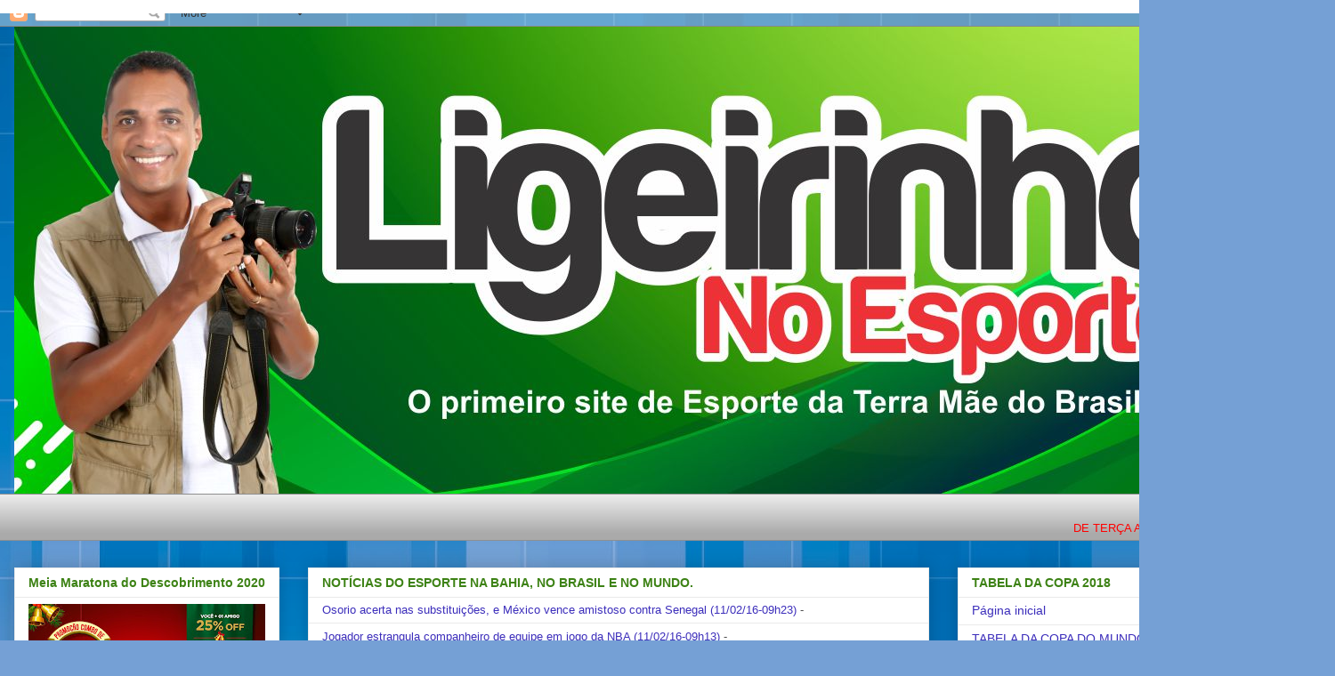

--- FILE ---
content_type: text/html; charset=UTF-8
request_url: http://www.ligeirinhonoesporte.com.br/2010/10/bruno-e-levado-para-pronto-socorro-em.html
body_size: 38455
content:
<!DOCTYPE html>
<html class='v2' dir='ltr' lang='pt-BR'>
<head>
<link href='https://www.blogger.com/static/v1/widgets/335934321-css_bundle_v2.css' rel='stylesheet' type='text/css'/>
<meta content='width=1100' name='viewport'/>
<meta content='text/html; charset=UTF-8' http-equiv='Content-Type'/>
<meta content='blogger' name='generator'/>
<link href='http://www.ligeirinhonoesporte.com.br/favicon.ico' rel='icon' type='image/x-icon'/>
<link href='http://www.ligeirinhonoesporte.com.br/2010/10/bruno-e-levado-para-pronto-socorro-em.html' rel='canonical'/>
<link rel="alternate" type="application/atom+xml" title="LIGEIRINHO NO ESPORTE  - Atom" href="http://www.ligeirinhonoesporte.com.br/feeds/posts/default" />
<link rel="alternate" type="application/rss+xml" title="LIGEIRINHO NO ESPORTE  - RSS" href="http://www.ligeirinhonoesporte.com.br/feeds/posts/default?alt=rss" />
<link rel="service.post" type="application/atom+xml" title="LIGEIRINHO NO ESPORTE  - Atom" href="https://www.blogger.com/feeds/3659465539526332970/posts/default" />

<link rel="alternate" type="application/atom+xml" title="LIGEIRINHO NO ESPORTE  - Atom" href="http://www.ligeirinhonoesporte.com.br/feeds/7122144140628840287/comments/default" />
<!--Can't find substitution for tag [blog.ieCssRetrofitLinks]-->
<link href='https://blogger.googleusercontent.com/img/b/R29vZ2xl/AVvXsEhJFzlli571TrDdd_u6-T6Qrr4GIABWhGHNWR2uOe01lOzIZvY4xn2uvdPFStBFS84UjjGXJ0Kx6375DZ1vXnZeYGKfrSbsAPd5C2NF1jjYcMzdryzcBWgs-8TsUyiK-SXH44xqu6b0cbK-/s400/bruno_cadeira_de_rodas_300x200.jpg' rel='image_src'/>
<meta content='http://www.ligeirinhonoesporte.com.br/2010/10/bruno-e-levado-para-pronto-socorro-em.html' property='og:url'/>
<meta content='Bruno é levado para pronto-socorro em Belo Horizonte para exames' property='og:title'/>
<meta content='O goleiro Bruno saiu da Policlínica Central de Neves, em Ribeirão das Neves, na Região Metropolitana de Belo Horizonte, no início da tarde d...' property='og:description'/>
<meta content='https://blogger.googleusercontent.com/img/b/R29vZ2xl/AVvXsEhJFzlli571TrDdd_u6-T6Qrr4GIABWhGHNWR2uOe01lOzIZvY4xn2uvdPFStBFS84UjjGXJ0Kx6375DZ1vXnZeYGKfrSbsAPd5C2NF1jjYcMzdryzcBWgs-8TsUyiK-SXH44xqu6b0cbK-/w1200-h630-p-k-no-nu/bruno_cadeira_de_rodas_300x200.jpg' property='og:image'/>
<title>LIGEIRINHO NO ESPORTE : Bruno é levado para pronto-socorro em Belo Horizonte para exames</title>
<style id='page-skin-1' type='text/css'><!--
/*
-----------------------------------------------
Blogger Template Style
Name:     Awesome Inc.
Designer: Tina Chen
URL:      tinachen.org
----------------------------------------------- */
/* Content
----------------------------------------------- */
body {
font: normal normal 13px Arial, Tahoma, Helvetica, FreeSans, sans-serif;
color: #000000;
background: #75a0d5 url(//themes.googleusercontent.com/image?id=1_bStA4xU4a1ALNAqP7UP814bhfnsUau-0EDCQD7_XIw7aeX8-O9UfdTOTWT0FvRY_k6Q) no-repeat fixed top center /* Credit: Maliketh (http://www.istockphoto.com/googleimages.php?id=5389782&platform=blogger) */;
}
html body .content-outer {
min-width: 0;
max-width: 100%;
width: 100%;
}
a:link {
text-decoration: none;
color: #3c2ebb;
}
a:visited {
text-decoration: none;
color: #54823a;
}
a:hover {
text-decoration: underline;
color: #3c2ebb;
}
.body-fauxcolumn-outer .cap-top {
position: absolute;
z-index: 1;
height: 276px;
width: 100%;
background: transparent none repeat-x scroll top left;
_background-image: none;
}
/* Columns
----------------------------------------------- */
.content-inner {
padding: 0;
}
.header-inner .section {
margin: 0 16px;
}
.tabs-inner .section {
margin: 0 16px;
}
.main-inner {
padding-top: 30px;
}
.main-inner .column-center-inner,
.main-inner .column-left-inner,
.main-inner .column-right-inner {
padding: 0 5px;
}
*+html body .main-inner .column-center-inner {
margin-top: -30px;
}
#layout .main-inner .column-center-inner {
margin-top: 0;
}
/* Header
----------------------------------------------- */
.header-outer {
margin: 0 0 0 0;
background: transparent none repeat scroll 0 0;
}
.Header h1 {
font: normal bold 40px Arial, Tahoma, Helvetica, FreeSans, sans-serif;
color: #660000;
text-shadow: 0 0 -1px #000000;
}
.Header h1 a {
color: #660000;
}
.Header .description {
font: normal normal 14px Arial, Tahoma, Helvetica, FreeSans, sans-serif;
color: #000000;
}
.header-inner .Header .titlewrapper,
.header-inner .Header .descriptionwrapper {
padding-left: 0;
padding-right: 0;
margin-bottom: 0;
}
.header-inner .Header .titlewrapper {
padding-top: 22px;
}
/* Tabs
----------------------------------------------- */
.tabs-outer {
overflow: hidden;
position: relative;
background: #eaeaea url(//www.blogblog.com/1kt/awesomeinc/tabs_gradient_light.png) repeat scroll 0 0;
}
#layout .tabs-outer {
overflow: visible;
}
.tabs-cap-top, .tabs-cap-bottom {
position: absolute;
width: 100%;
border-top: 1px solid #8f8f8f;
}
.tabs-cap-bottom {
bottom: 0;
}
.tabs-inner .widget li a {
display: inline-block;
margin: 0;
padding: .6em 1.5em;
font: normal bold 14px Arial, Tahoma, Helvetica, FreeSans, sans-serif;
color: #960505;
border-top: 1px solid #8f8f8f;
border-bottom: 1px solid #8f8f8f;
border-left: 1px solid #8f8f8f;
height: 16px;
line-height: 16px;
}
.tabs-inner .widget li:last-child a {
border-right: 1px solid #8f8f8f;
}
.tabs-inner .widget li.selected a, .tabs-inner .widget li a:hover {
background: #4d4d4d url(//www.blogblog.com/1kt/awesomeinc/tabs_gradient_light.png) repeat-x scroll 0 -100px;
color: #ffffff;
}
/* Headings
----------------------------------------------- */
h2 {
font: normal bold 14px Arial, Tahoma, Helvetica, FreeSans, sans-serif;
color: #3d8215;
}
/* Widgets
----------------------------------------------- */
.main-inner .section {
margin: 0 27px;
padding: 0;
}
.main-inner .column-left-outer,
.main-inner .column-right-outer {
margin-top: 0;
}
#layout .main-inner .column-left-outer,
#layout .main-inner .column-right-outer {
margin-top: 0;
}
.main-inner .column-left-inner,
.main-inner .column-right-inner {
background: transparent none repeat 0 0;
-moz-box-shadow: 0 0 0 rgba(0, 0, 0, .2);
-webkit-box-shadow: 0 0 0 rgba(0, 0, 0, .2);
-goog-ms-box-shadow: 0 0 0 rgba(0, 0, 0, .2);
box-shadow: 0 0 0 rgba(0, 0, 0, .2);
-moz-border-radius: 0;
-webkit-border-radius: 0;
-goog-ms-border-radius: 0;
border-radius: 0;
}
#layout .main-inner .column-left-inner,
#layout .main-inner .column-right-inner {
margin-top: 0;
}
.sidebar .widget {
font: normal normal 14px Arial, Tahoma, Helvetica, FreeSans, sans-serif;
color: #000000;
}
.sidebar .widget a:link {
color: #3c2ebb;
}
.sidebar .widget a:visited {
color: #54823a;
}
.sidebar .widget a:hover {
color: #3c2ebb;
}
.sidebar .widget h2 {
text-shadow: 0 0 -1px #000000;
}
.main-inner .widget {
background-color: #ffffff;
border: 1px solid #eaeaea;
padding: 0 15px 15px;
margin: 20px -16px;
-moz-box-shadow: 0 0 20px rgba(0, 0, 0, .2);
-webkit-box-shadow: 0 0 20px rgba(0, 0, 0, .2);
-goog-ms-box-shadow: 0 0 20px rgba(0, 0, 0, .2);
box-shadow: 0 0 20px rgba(0, 0, 0, .2);
-moz-border-radius: 0;
-webkit-border-radius: 0;
-goog-ms-border-radius: 0;
border-radius: 0;
}
.main-inner .widget h2 {
margin: 0 -15px;
padding: .6em 15px .5em;
border-bottom: 1px solid transparent;
}
.footer-inner .widget h2 {
padding: 0 0 .4em;
border-bottom: 1px solid transparent;
}
.main-inner .widget h2 + div, .footer-inner .widget h2 + div {
border-top: 1px solid #eaeaea;
padding-top: 8px;
}
.main-inner .widget .widget-content {
margin: 0 -15px;
padding: 7px 15px 0;
}
.main-inner .widget ul, .main-inner .widget #ArchiveList ul.flat {
margin: -8px -15px 0;
padding: 0;
list-style: none;
}
.main-inner .widget #ArchiveList {
margin: -8px 0 0;
}
.main-inner .widget ul li, .main-inner .widget #ArchiveList ul.flat li {
padding: .5em 15px;
text-indent: 0;
color: #4d4d4d;
border-top: 1px solid #eaeaea;
border-bottom: 1px solid transparent;
}
.main-inner .widget #ArchiveList ul li {
padding-top: .25em;
padding-bottom: .25em;
}
.main-inner .widget ul li:first-child, .main-inner .widget #ArchiveList ul.flat li:first-child {
border-top: none;
}
.main-inner .widget ul li:last-child, .main-inner .widget #ArchiveList ul.flat li:last-child {
border-bottom: none;
}
.post-body {
position: relative;
}
.main-inner .widget .post-body ul {
padding: 0 2.5em;
margin: .5em 0;
list-style: disc;
}
.main-inner .widget .post-body ul li {
padding: 0.25em 0;
margin-bottom: .25em;
color: #000000;
border: none;
}
.footer-inner .widget ul {
padding: 0;
list-style: none;
}
.widget .zippy {
color: #4d4d4d;
}
/* Posts
----------------------------------------------- */
body .main-inner .Blog {
padding: 0;
margin-bottom: 1em;
background-color: transparent;
border: none;
-moz-box-shadow: 0 0 0 rgba(0, 0, 0, 0);
-webkit-box-shadow: 0 0 0 rgba(0, 0, 0, 0);
-goog-ms-box-shadow: 0 0 0 rgba(0, 0, 0, 0);
box-shadow: 0 0 0 rgba(0, 0, 0, 0);
}
.main-inner .section:last-child .Blog:last-child {
padding: 0;
margin-bottom: 1em;
}
.main-inner .widget h2.date-header {
margin: 0 -15px 1px;
padding: 0 0 0 0;
font: normal normal 16px Arial, Tahoma, Helvetica, FreeSans, sans-serif;
color: #4d4d4d;
background: transparent none no-repeat scroll top left;
border-top: 0 solid #eaeaea;
border-bottom: 1px solid transparent;
-moz-border-radius-topleft: 0;
-moz-border-radius-topright: 0;
-webkit-border-top-left-radius: 0;
-webkit-border-top-right-radius: 0;
border-top-left-radius: 0;
border-top-right-radius: 0;
position: static;
bottom: 100%;
right: 15px;
text-shadow: 0 0 -1px #000000;
}
.main-inner .widget h2.date-header span {
font: normal normal 16px Arial, Tahoma, Helvetica, FreeSans, sans-serif;
display: block;
padding: .5em 15px;
border-left: 0 solid #eaeaea;
border-right: 0 solid #eaeaea;
}
.date-outer {
position: relative;
margin: 30px 0 20px;
padding: 0 15px;
background-color: #ffffff;
border: 1px solid #ffffff;
-moz-box-shadow: 0 0 20px rgba(0, 0, 0, .2);
-webkit-box-shadow: 0 0 20px rgba(0, 0, 0, .2);
-goog-ms-box-shadow: 0 0 20px rgba(0, 0, 0, .2);
box-shadow: 0 0 20px rgba(0, 0, 0, .2);
-moz-border-radius: 0;
-webkit-border-radius: 0;
-goog-ms-border-radius: 0;
border-radius: 0;
}
.date-outer:first-child {
margin-top: 0;
}
.date-outer:last-child {
margin-bottom: 20px;
-moz-border-radius-bottomleft: 0;
-moz-border-radius-bottomright: 0;
-webkit-border-bottom-left-radius: 0;
-webkit-border-bottom-right-radius: 0;
-goog-ms-border-bottom-left-radius: 0;
-goog-ms-border-bottom-right-radius: 0;
border-bottom-left-radius: 0;
border-bottom-right-radius: 0;
}
.date-posts {
margin: 0 -15px;
padding: 0 15px;
clear: both;
}
.post-outer, .inline-ad {
border-top: 1px solid #eaeaea;
margin: 0 -15px;
padding: 15px 15px;
}
.post-outer {
padding-bottom: 10px;
}
.post-outer:first-child {
padding-top: 0;
border-top: none;
}
.post-outer:last-child, .inline-ad:last-child {
border-bottom: none;
}
.post-body {
position: relative;
}
.post-body img {
padding: 8px;
background: transparent;
border: 1px solid transparent;
-moz-box-shadow: 0 0 0 rgba(0, 0, 0, .2);
-webkit-box-shadow: 0 0 0 rgba(0, 0, 0, .2);
box-shadow: 0 0 0 rgba(0, 0, 0, .2);
-moz-border-radius: 0;
-webkit-border-radius: 0;
border-radius: 0;
}
h3.post-title, h4 {
font: normal bold 22px Arial, Tahoma, Helvetica, FreeSans, sans-serif;
color: #38761d;
}
h3.post-title a {
font: normal bold 22px Arial, Tahoma, Helvetica, FreeSans, sans-serif;
color: #38761d;
}
h3.post-title a:hover {
color: #3c2ebb;
text-decoration: underline;
}
.post-header {
margin: 0 0 1em;
}
.post-body {
line-height: 1.4;
}
.post-outer h2 {
color: #000000;
}
.post-footer {
margin: 1.5em 0 0;
}
#blog-pager {
padding: 15px;
font-size: 120%;
background-color: #ffffff;
border: 1px solid #eaeaea;
-moz-box-shadow: 0 0 20px rgba(0, 0, 0, .2);
-webkit-box-shadow: 0 0 20px rgba(0, 0, 0, .2);
-goog-ms-box-shadow: 0 0 20px rgba(0, 0, 0, .2);
box-shadow: 0 0 20px rgba(0, 0, 0, .2);
-moz-border-radius: 0;
-webkit-border-radius: 0;
-goog-ms-border-radius: 0;
border-radius: 0;
-moz-border-radius-topleft: 0;
-moz-border-radius-topright: 0;
-webkit-border-top-left-radius: 0;
-webkit-border-top-right-radius: 0;
-goog-ms-border-top-left-radius: 0;
-goog-ms-border-top-right-radius: 0;
border-top-left-radius: 0;
border-top-right-radius-topright: 0;
margin-top: 1em;
}
.blog-feeds, .post-feeds {
margin: 1em 0;
text-align: center;
color: #000000;
}
.blog-feeds a, .post-feeds a {
color: #3c2ebb;
}
.blog-feeds a:visited, .post-feeds a:visited {
color: #54823a;
}
.blog-feeds a:hover, .post-feeds a:hover {
color: #3c2ebb;
}
.post-outer .comments {
margin-top: 2em;
}
/* Comments
----------------------------------------------- */
.comments .comments-content .icon.blog-author {
background-repeat: no-repeat;
background-image: url([data-uri]);
}
.comments .comments-content .loadmore a {
border-top: 1px solid #8f8f8f;
border-bottom: 1px solid #8f8f8f;
}
.comments .continue {
border-top: 2px solid #8f8f8f;
}
/* Footer
----------------------------------------------- */
.footer-outer {
margin: -20px 0 -1px;
padding: 20px 0 0;
color: #000000;
overflow: hidden;
}
.footer-fauxborder-left {
border-top: 1px solid #eaeaea;
background: #ffffff none repeat scroll 0 0;
-moz-box-shadow: 0 0 20px rgba(0, 0, 0, .2);
-webkit-box-shadow: 0 0 20px rgba(0, 0, 0, .2);
-goog-ms-box-shadow: 0 0 20px rgba(0, 0, 0, .2);
box-shadow: 0 0 20px rgba(0, 0, 0, .2);
margin: 0 -20px;
}
/* Mobile
----------------------------------------------- */
body.mobile {
background-size: auto;
}
.mobile .body-fauxcolumn-outer {
background: transparent none repeat scroll top left;
}
*+html body.mobile .main-inner .column-center-inner {
margin-top: 0;
}
.mobile .main-inner .widget {
padding: 0 0 15px;
}
.mobile .main-inner .widget h2 + div,
.mobile .footer-inner .widget h2 + div {
border-top: none;
padding-top: 0;
}
.mobile .footer-inner .widget h2 {
padding: 0.5em 0;
border-bottom: none;
}
.mobile .main-inner .widget .widget-content {
margin: 0;
padding: 7px 0 0;
}
.mobile .main-inner .widget ul,
.mobile .main-inner .widget #ArchiveList ul.flat {
margin: 0 -15px 0;
}
.mobile .main-inner .widget h2.date-header {
right: 0;
}
.mobile .date-header span {
padding: 0.4em 0;
}
.mobile .date-outer:first-child {
margin-bottom: 0;
border: 1px solid #ffffff;
-moz-border-radius-topleft: 0;
-moz-border-radius-topright: 0;
-webkit-border-top-left-radius: 0;
-webkit-border-top-right-radius: 0;
-goog-ms-border-top-left-radius: 0;
-goog-ms-border-top-right-radius: 0;
border-top-left-radius: 0;
border-top-right-radius: 0;
}
.mobile .date-outer {
border-color: #ffffff;
border-width: 0 1px 1px;
}
.mobile .date-outer:last-child {
margin-bottom: 0;
}
.mobile .main-inner {
padding: 0;
}
.mobile .header-inner .section {
margin: 0;
}
.mobile .post-outer, .mobile .inline-ad {
padding: 5px 0;
}
.mobile .tabs-inner .section {
margin: 0 10px;
}
.mobile .main-inner .widget h2 {
margin: 0;
padding: 0;
}
.mobile .main-inner .widget h2.date-header span {
padding: 0;
}
.mobile .main-inner .widget .widget-content {
margin: 0;
padding: 7px 0 0;
}
.mobile #blog-pager {
border: 1px solid transparent;
background: #ffffff none repeat scroll 0 0;
}
.mobile .main-inner .column-left-inner,
.mobile .main-inner .column-right-inner {
background: transparent none repeat 0 0;
-moz-box-shadow: none;
-webkit-box-shadow: none;
-goog-ms-box-shadow: none;
box-shadow: none;
}
.mobile .date-posts {
margin: 0;
padding: 0;
}
.mobile .footer-fauxborder-left {
margin: 0;
border-top: inherit;
}
.mobile .main-inner .section:last-child .Blog:last-child {
margin-bottom: 0;
}
.mobile-index-contents {
color: #000000;
}
.mobile .mobile-link-button {
background: #3c2ebb url(//www.blogblog.com/1kt/awesomeinc/tabs_gradient_light.png) repeat scroll 0 0;
}
.mobile-link-button a:link, .mobile-link-button a:visited {
color: #ffffff;
}
.mobile .tabs-inner .PageList .widget-content {
background: transparent;
border-top: 1px solid;
border-color: #8f8f8f;
color: #960505;
}
.mobile .tabs-inner .PageList .widget-content .pagelist-arrow {
border-left: 1px solid #8f8f8f;
}

--></style>
<style id='template-skin-1' type='text/css'><!--
body {
min-width: 1500px;
}
.content-outer, .content-fauxcolumn-outer, .region-inner {
min-width: 1500px;
max-width: 1500px;
_width: 1500px;
}
.main-inner .columns {
padding-left: 330px;
padding-right: 440px;
}
.main-inner .fauxcolumn-center-outer {
left: 330px;
right: 440px;
/* IE6 does not respect left and right together */
_width: expression(this.parentNode.offsetWidth -
parseInt("330px") -
parseInt("440px") + 'px');
}
.main-inner .fauxcolumn-left-outer {
width: 330px;
}
.main-inner .fauxcolumn-right-outer {
width: 440px;
}
.main-inner .column-left-outer {
width: 330px;
right: 100%;
margin-left: -330px;
}
.main-inner .column-right-outer {
width: 440px;
margin-right: -440px;
}
#layout {
min-width: 0;
}
#layout .content-outer {
min-width: 0;
width: 800px;
}
#layout .region-inner {
min-width: 0;
width: auto;
}
body#layout div.add_widget {
padding: 8px;
}
body#layout div.add_widget a {
margin-left: 32px;
}
--></style>
<style>
    body {background-image:url(\/\/themes.googleusercontent.com\/image?id=1_bStA4xU4a1ALNAqP7UP814bhfnsUau-0EDCQD7_XIw7aeX8-O9UfdTOTWT0FvRY_k6Q);}
    
@media (max-width: 200px) { body {background-image:url(\/\/themes.googleusercontent.com\/image?id=1_bStA4xU4a1ALNAqP7UP814bhfnsUau-0EDCQD7_XIw7aeX8-O9UfdTOTWT0FvRY_k6Q&options=w200);}}
@media (max-width: 400px) and (min-width: 201px) { body {background-image:url(\/\/themes.googleusercontent.com\/image?id=1_bStA4xU4a1ALNAqP7UP814bhfnsUau-0EDCQD7_XIw7aeX8-O9UfdTOTWT0FvRY_k6Q&options=w400);}}
@media (max-width: 800px) and (min-width: 401px) { body {background-image:url(\/\/themes.googleusercontent.com\/image?id=1_bStA4xU4a1ALNAqP7UP814bhfnsUau-0EDCQD7_XIw7aeX8-O9UfdTOTWT0FvRY_k6Q&options=w800);}}
@media (max-width: 1200px) and (min-width: 801px) { body {background-image:url(\/\/themes.googleusercontent.com\/image?id=1_bStA4xU4a1ALNAqP7UP814bhfnsUau-0EDCQD7_XIw7aeX8-O9UfdTOTWT0FvRY_k6Q&options=w1200);}}
/* Last tag covers anything over one higher than the previous max-size cap. */
@media (min-width: 1201px) { body {background-image:url(\/\/themes.googleusercontent.com\/image?id=1_bStA4xU4a1ALNAqP7UP814bhfnsUau-0EDCQD7_XIw7aeX8-O9UfdTOTWT0FvRY_k6Q&options=w1600);}}
  </style>
<link href='https://www.blogger.com/dyn-css/authorization.css?targetBlogID=3659465539526332970&amp;zx=906dd51d-0890-4ec0-b1e9-f82b41b915c7' media='none' onload='if(media!=&#39;all&#39;)media=&#39;all&#39;' rel='stylesheet'/><noscript><link href='https://www.blogger.com/dyn-css/authorization.css?targetBlogID=3659465539526332970&amp;zx=906dd51d-0890-4ec0-b1e9-f82b41b915c7' rel='stylesheet'/></noscript>
<meta name='google-adsense-platform-account' content='ca-host-pub-1556223355139109'/>
<meta name='google-adsense-platform-domain' content='blogspot.com'/>

<!-- data-ad-client=ca-pub-3560269570595207 -->

</head>
<body class='loading variant-light'>
<div class='navbar section' id='navbar' name='Navbar'><div class='widget Navbar' data-version='1' id='Navbar1'><script type="text/javascript">
    function setAttributeOnload(object, attribute, val) {
      if(window.addEventListener) {
        window.addEventListener('load',
          function(){ object[attribute] = val; }, false);
      } else {
        window.attachEvent('onload', function(){ object[attribute] = val; });
      }
    }
  </script>
<div id="navbar-iframe-container"></div>
<script type="text/javascript" src="https://apis.google.com/js/platform.js"></script>
<script type="text/javascript">
      gapi.load("gapi.iframes:gapi.iframes.style.bubble", function() {
        if (gapi.iframes && gapi.iframes.getContext) {
          gapi.iframes.getContext().openChild({
              url: 'https://www.blogger.com/navbar/3659465539526332970?po\x3d7122144140628840287\x26origin\x3dhttp://www.ligeirinhonoesporte.com.br',
              where: document.getElementById("navbar-iframe-container"),
              id: "navbar-iframe"
          });
        }
      });
    </script><script type="text/javascript">
(function() {
var script = document.createElement('script');
script.type = 'text/javascript';
script.src = '//pagead2.googlesyndication.com/pagead/js/google_top_exp.js';
var head = document.getElementsByTagName('head')[0];
if (head) {
head.appendChild(script);
}})();
</script>
</div></div>
<div class='body-fauxcolumns'>
<div class='fauxcolumn-outer body-fauxcolumn-outer'>
<div class='cap-top'>
<div class='cap-left'></div>
<div class='cap-right'></div>
</div>
<div class='fauxborder-left'>
<div class='fauxborder-right'></div>
<div class='fauxcolumn-inner'>
</div>
</div>
<div class='cap-bottom'>
<div class='cap-left'></div>
<div class='cap-right'></div>
</div>
</div>
</div>
<div class='content'>
<div class='content-fauxcolumns'>
<div class='fauxcolumn-outer content-fauxcolumn-outer'>
<div class='cap-top'>
<div class='cap-left'></div>
<div class='cap-right'></div>
</div>
<div class='fauxborder-left'>
<div class='fauxborder-right'></div>
<div class='fauxcolumn-inner'>
</div>
</div>
<div class='cap-bottom'>
<div class='cap-left'></div>
<div class='cap-right'></div>
</div>
</div>
</div>
<div class='content-outer'>
<div class='content-cap-top cap-top'>
<div class='cap-left'></div>
<div class='cap-right'></div>
</div>
<div class='fauxborder-left content-fauxborder-left'>
<div class='fauxborder-right content-fauxborder-right'></div>
<div class='content-inner'>
<header>
<div class='header-outer'>
<div class='header-cap-top cap-top'>
<div class='cap-left'></div>
<div class='cap-right'></div>
</div>
<div class='fauxborder-left header-fauxborder-left'>
<div class='fauxborder-right header-fauxborder-right'></div>
<div class='region-inner header-inner'>
<div class='header section' id='header' name='Cabeçalho'><div class='widget Header' data-version='1' id='Header1'>
<div id='header-inner'>
<a href='http://www.ligeirinhonoesporte.com.br/' style='display: block'>
<img alt='LIGEIRINHO NO ESPORTE ' height='525px; ' id='Header1_headerimg' src='https://blogger.googleusercontent.com/img/b/R29vZ2xl/AVvXsEh6_Xd_ZV8s_KsGa-ux3XEYPjwoc8bZyugaw2gRCeHRkxFZjpeKcwxXDAX9E_W01rS8lQQBgZMbLCyqqfd6PtpZgXNRLbtJBDxY2EYU-DmwPJbhtaImcDYcg20FWTQIXUQfvEN_ExOKZx8/s1600/CAPA+FACEBOOK.jpg' style='display: block' width='1417px; '/>
</a>
</div>
</div></div>
</div>
</div>
<div class='header-cap-bottom cap-bottom'>
<div class='cap-left'></div>
<div class='cap-right'></div>
</div>
</div>
</header>
<div class='tabs-outer'>
<div class='tabs-cap-top cap-top'>
<div class='cap-left'></div>
<div class='cap-right'></div>
</div>
<div class='fauxborder-left tabs-fauxborder-left'>
<div class='fauxborder-right tabs-fauxborder-right'></div>
<div class='region-inner tabs-inner'>
<div class='tabs section' id='crosscol' name='Entre colunas'><div class='widget HTML' data-version='1' id='HTML7'>
<h2 class='title'>Radio Ao Vivo</h2>
<div class='widget-content'>
<script type="text/javascript" src="https://hosted.muses.org/mrp.js"></script>
<script type="text/javascript">
MRP.insert({
'url':'http://stm31.srvstm.com:26608/;',
'codec':'aac',
'volume':100,
'autoplay':true,
'forceHTML5':true,
'jsevents':false,
'buffering':0,
'title':'Web Radio',
'wmode':'transparent',
'skin':'darkconsole',
'width':190,
'height':62
});
</script>
</div>
<div class='clear'></div>
</div></div>
<div class='tabs section' id='crosscol-overflow' name='Cross-Column 2'><div class='widget HTML' data-version='1' id='HTML3'>
<h2 class='title'>MSG</h2>
<div class='widget-content'>
<div id="header_container">
			<div id="header">
				<div id="headermodule">
             				</div>
						</div>

		</div>

		<div id="container">

			<div id="content_up_outer">

				<div id="textscroller">

											<marquee style="color: #FF0000; ;" scrollamount="5" scrolldelay="5" direction="left" onmouseover="this.stop();" onmouseout="this.start();">DE TERÇA A SEXTA O ESPORTE  COM LIGEIRINHO TEM ENCONTRO MARCADO NA PORTO BRASIL FM 88,7 OU NO WWWW.RADIO88FM.NET </marquee>

										</div>

				<div id="content_up">

					<div id="content_up_left">

													<div id="breadcrumbs"></div></div></div></div></div>
</div>
<div class='clear'></div>
</div></div>
</div>
</div>
<div class='tabs-cap-bottom cap-bottom'>
<div class='cap-left'></div>
<div class='cap-right'></div>
</div>
</div>
<div class='main-outer'>
<div class='main-cap-top cap-top'>
<div class='cap-left'></div>
<div class='cap-right'></div>
</div>
<div class='fauxborder-left main-fauxborder-left'>
<div class='fauxborder-right main-fauxborder-right'></div>
<div class='region-inner main-inner'>
<div class='columns fauxcolumns'>
<div class='fauxcolumn-outer fauxcolumn-center-outer'>
<div class='cap-top'>
<div class='cap-left'></div>
<div class='cap-right'></div>
</div>
<div class='fauxborder-left'>
<div class='fauxborder-right'></div>
<div class='fauxcolumn-inner'>
</div>
</div>
<div class='cap-bottom'>
<div class='cap-left'></div>
<div class='cap-right'></div>
</div>
</div>
<div class='fauxcolumn-outer fauxcolumn-left-outer'>
<div class='cap-top'>
<div class='cap-left'></div>
<div class='cap-right'></div>
</div>
<div class='fauxborder-left'>
<div class='fauxborder-right'></div>
<div class='fauxcolumn-inner'>
</div>
</div>
<div class='cap-bottom'>
<div class='cap-left'></div>
<div class='cap-right'></div>
</div>
</div>
<div class='fauxcolumn-outer fauxcolumn-right-outer'>
<div class='cap-top'>
<div class='cap-left'></div>
<div class='cap-right'></div>
</div>
<div class='fauxborder-left'>
<div class='fauxborder-right'></div>
<div class='fauxcolumn-inner'>
</div>
</div>
<div class='cap-bottom'>
<div class='cap-left'></div>
<div class='cap-right'></div>
</div>
</div>
<!-- corrects IE6 width calculation -->
<div class='columns-inner'>
<div class='column-center-outer'>
<div class='column-center-inner'>
<div class='main section' id='main' name='Principal'><div class='widget Feed' data-version='1' id='Feed2'>
<h2>NOTÍCIAS DO ESPORTE NA BAHIA, NO BRASIL E NO MUNDO.</h2>
<div class='widget-content' id='Feed2_feedItemListDisplay'>
<span style='filter: alpha(25); opacity: 0.25;'>
<a href='http://rss.esporte.uol.com.br/ultimas/index.xml'>Carregando...</a>
</span>
</div>
<div class='clear'></div>
</div><div class='widget HTML' data-version='1' id='HTML1'>
<h2 class='title'>PUBLICIDADE</h2>
<div class='widget-content'>
<script async src="//pagead2.googlesyndication.com/pagead/js/adsbygoogle.js"></script>
<!-- Esporte -->
<ins class="adsbygoogle"
     style="display:inline-block;width:600px;height:90px"
     data-ad-client="ca-pub-1267846960595959"
     data-ad-slot="7131659586"></ins>
<script>
(adsbygoogle = window.adsbygoogle || []).push({});
</script>
</div>
<div class='clear'></div>
</div><div class='widget Blog' data-version='1' id='Blog1'>
<div class='blog-posts hfeed'>

          <div class="date-outer">
        
<h2 class='date-header'><span>quarta-feira, 6 de outubro de 2010</span></h2>

          <div class="date-posts">
        
<div class='post-outer'>
<div class='post hentry uncustomized-post-template' itemprop='blogPost' itemscope='itemscope' itemtype='http://schema.org/BlogPosting'>
<meta content='https://blogger.googleusercontent.com/img/b/R29vZ2xl/AVvXsEhJFzlli571TrDdd_u6-T6Qrr4GIABWhGHNWR2uOe01lOzIZvY4xn2uvdPFStBFS84UjjGXJ0Kx6375DZ1vXnZeYGKfrSbsAPd5C2NF1jjYcMzdryzcBWgs-8TsUyiK-SXH44xqu6b0cbK-/s400/bruno_cadeira_de_rodas_300x200.jpg' itemprop='image_url'/>
<meta content='3659465539526332970' itemprop='blogId'/>
<meta content='7122144140628840287' itemprop='postId'/>
<a name='7122144140628840287'></a>
<h3 class='post-title entry-title' itemprop='name'>
Bruno é levado para pronto-socorro em Belo Horizonte para exames
</h3>
<div class='post-header'>
<div class='post-header-line-1'></div>
</div>
<div class='post-body entry-content' id='post-body-7122144140628840287' itemprop='description articleBody'>
<a href="https://blogger.googleusercontent.com/img/b/R29vZ2xl/AVvXsEhJFzlli571TrDdd_u6-T6Qrr4GIABWhGHNWR2uOe01lOzIZvY4xn2uvdPFStBFS84UjjGXJ0Kx6375DZ1vXnZeYGKfrSbsAPd5C2NF1jjYcMzdryzcBWgs-8TsUyiK-SXH44xqu6b0cbK-/s1600/bruno_cadeira_de_rodas_300x200.jpg"><img alt="" border="0" id="BLOGGER_PHOTO_ID_5524979388227098738" src="https://blogger.googleusercontent.com/img/b/R29vZ2xl/AVvXsEhJFzlli571TrDdd_u6-T6Qrr4GIABWhGHNWR2uOe01lOzIZvY4xn2uvdPFStBFS84UjjGXJ0Kx6375DZ1vXnZeYGKfrSbsAPd5C2NF1jjYcMzdryzcBWgs-8TsUyiK-SXH44xqu6b0cbK-/s400/bruno_cadeira_de_rodas_300x200.jpg" style="float:right; margin:0 0 10px 10px;cursor:pointer; cursor:hand;width: 400px; height: 300px;" /></a><br /><a href="https://blogger.googleusercontent.com/img/b/R29vZ2xl/AVvXsEhRucXkm8IrQmq8Wb7mGP1XujEJIG-CQg4x-GsZk8ViZku5VCN0b95YVFQUpJZWTy0Wu4n9uVWrBIq7B6RPJAZvh3dUGfz6aUzByhIKTC7oPcEei0OR7UrrzBjN83PB-fvYqJ1bzqN4uqmr/s1600/bruno_dentro_da_ambulancia.jpg"><img alt="" border="0" id="BLOGGER_PHOTO_ID_5524979227367582098" src="https://blogger.googleusercontent.com/img/b/R29vZ2xl/AVvXsEhRucXkm8IrQmq8Wb7mGP1XujEJIG-CQg4x-GsZk8ViZku5VCN0b95YVFQUpJZWTy0Wu4n9uVWrBIq7B6RPJAZvh3dUGfz6aUzByhIKTC7oPcEei0OR7UrrzBjN83PB-fvYqJ1bzqN4uqmr/s200/bruno_dentro_da_ambulancia.jpg" style="float:right; margin:0 0 10px 10px;cursor:pointer; cursor:hand;width: 200px; height: 150px;" /></a><br />O goleiro Bruno saiu da Policlínica Central de Neves, em Ribeirão das Neves, na Região Metropolitana de Belo Horizonte, no início da tarde desta quarta-feira (6) e foi levado para o Pronto-Socorro João XXIII, na capital. O goleiro teve um desmaio e uma suspeita de convulsão durante a audiência de 21 testemunhas do caso Eliza. Ele chegou a ser liberado da Policlínica no fim da manhã, mas precisou voltar depois de passar mal novamente dentro da ambulância que o levava para a Penitenciária Nelson Hungria, em Contagem, também na Grande BH. De acordo com a assessoria de imprensa da Prefeitura de Ribeirão das Neves, os médicos da policlínica não viram nenhum sintoma clínico de convulsão em Bruno. Nenhum diagnóstico foi feito a respeito do estado de saúde do goleiro porque os médicos, segundo a prefeitura, não conseguiram constatar nada.<br /><br />A assessoria de imprensa da prefeitura disse que Bruno é levado para o Pronto-Socorro João XXIII para ser submetido a exames neurológicos.Bruno passou mal, nesta terça-feira (5), na Penitenciária Nelson Hungria, em Contagem, Região Metropolitana de Belo Horizonte. Segundo a Secretaria de Estado de Defesa Social (Seds), ele sentiu dores de cabeça e enjoo. De acordo com a Seds, Bruno foi atendido na enfermaria da Nelson Hungria. Depois, ele foi encaminhado para a Policlínica de Nova Contagem. Lá, o goleiro teve a pressão aferida, tomou soro e, de acordo com a Seds, retornou à penitenciária passando bem.<br /><br />Fonte Pedro Triginelli <br />Do G1 MG
<div style='clear: both;'></div>
</div>
<div class='post-footer'>
<div class='post-footer-line post-footer-line-1'>
<span class='post-author vcard'>
Postado por
<span class='fn' itemprop='author' itemscope='itemscope' itemtype='http://schema.org/Person'>
<meta content='https://www.blogger.com/profile/04951545467140458194' itemprop='url'/>
<a class='g-profile' href='https://www.blogger.com/profile/04951545467140458194' rel='author' title='author profile'>
<span itemprop='name'>Ligeirinho No Esporte</span>
</a>
</span>
</span>
<span class='post-timestamp'>
às
<meta content='http://www.ligeirinhonoesporte.com.br/2010/10/bruno-e-levado-para-pronto-socorro-em.html' itemprop='url'/>
<a class='timestamp-link' href='http://www.ligeirinhonoesporte.com.br/2010/10/bruno-e-levado-para-pronto-socorro-em.html' rel='bookmark' title='permanent link'><abbr class='published' itemprop='datePublished' title='2010-10-06T09:57:00-07:00'>09:57</abbr></a>
</span>
<span class='post-comment-link'>
</span>
<span class='post-icons'>
<span class='item-action'>
<a href='https://www.blogger.com/email-post/3659465539526332970/7122144140628840287' title='Enviar esta postagem'>
<img alt='' class='icon-action' height='13' src='https://resources.blogblog.com/img/icon18_email.gif' width='18'/>
</a>
</span>
<span class='item-control blog-admin pid-306198325'>
<a href='https://www.blogger.com/post-edit.g?blogID=3659465539526332970&postID=7122144140628840287&from=pencil' title='Editar post'>
<img alt='' class='icon-action' height='18' src='https://resources.blogblog.com/img/icon18_edit_allbkg.gif' width='18'/>
</a>
</span>
</span>
<div class='post-share-buttons goog-inline-block'>
<a class='goog-inline-block share-button sb-email' href='https://www.blogger.com/share-post.g?blogID=3659465539526332970&postID=7122144140628840287&target=email' target='_blank' title='Enviar por e-mail'><span class='share-button-link-text'>Enviar por e-mail</span></a><a class='goog-inline-block share-button sb-blog' href='https://www.blogger.com/share-post.g?blogID=3659465539526332970&postID=7122144140628840287&target=blog' onclick='window.open(this.href, "_blank", "height=270,width=475"); return false;' target='_blank' title='Postar no blog!'><span class='share-button-link-text'>Postar no blog!</span></a><a class='goog-inline-block share-button sb-twitter' href='https://www.blogger.com/share-post.g?blogID=3659465539526332970&postID=7122144140628840287&target=twitter' target='_blank' title='Compartilhar no X'><span class='share-button-link-text'>Compartilhar no X</span></a><a class='goog-inline-block share-button sb-facebook' href='https://www.blogger.com/share-post.g?blogID=3659465539526332970&postID=7122144140628840287&target=facebook' onclick='window.open(this.href, "_blank", "height=430,width=640"); return false;' target='_blank' title='Compartilhar no Facebook'><span class='share-button-link-text'>Compartilhar no Facebook</span></a><a class='goog-inline-block share-button sb-pinterest' href='https://www.blogger.com/share-post.g?blogID=3659465539526332970&postID=7122144140628840287&target=pinterest' target='_blank' title='Compartilhar com o Pinterest'><span class='share-button-link-text'>Compartilhar com o Pinterest</span></a>
</div>
</div>
<div class='post-footer-line post-footer-line-2'>
<span class='post-labels'>
</span>
</div>
<div class='post-footer-line post-footer-line-3'>
<span class='post-location'>
</span>
</div>
</div>
</div>
<div class='comments' id='comments'>
<a name='comments'></a>
<h4>Nenhum comentário:</h4>
<div id='Blog1_comments-block-wrapper'>
<dl class='' id='comments-block'>
</dl>
</div>
<p class='comment-footer'>
<div class='comment-form'>
<a name='comment-form'></a>
<h4 id='comment-post-message'>Postar um comentário</h4>
<p>
</p>
<a href='https://www.blogger.com/comment/frame/3659465539526332970?po=7122144140628840287&hl=pt-BR&saa=85391&origin=http://www.ligeirinhonoesporte.com.br' id='comment-editor-src'></a>
<iframe allowtransparency='true' class='blogger-iframe-colorize blogger-comment-from-post' frameborder='0' height='410px' id='comment-editor' name='comment-editor' src='' width='100%'></iframe>
<script src='https://www.blogger.com/static/v1/jsbin/2830521187-comment_from_post_iframe.js' type='text/javascript'></script>
<script type='text/javascript'>
      BLOG_CMT_createIframe('https://www.blogger.com/rpc_relay.html');
    </script>
</div>
</p>
</div>
</div>
<div class='inline-ad'>
</div>

        </div></div>
      
</div>
<div class='blog-pager' id='blog-pager'>
<span id='blog-pager-newer-link'>
<a class='blog-pager-newer-link' href='http://www.ligeirinhonoesporte.com.br/2010/10/escala-de-arbitros-para-10-rodada-do.html' id='Blog1_blog-pager-newer-link' title='Postagem mais recente'>Postagem mais recente</a>
</span>
<span id='blog-pager-older-link'>
<a class='blog-pager-older-link' href='http://www.ligeirinhonoesporte.com.br/2010/10/presidente-do-bahia-nao-obteve-exito.html' id='Blog1_blog-pager-older-link' title='Postagem mais antiga'>Postagem mais antiga</a>
</span>
<a class='home-link' href='http://www.ligeirinhonoesporte.com.br/'>Página inicial</a>
</div>
<div class='clear'></div>
<div class='post-feeds'>
<div class='feed-links'>
Assinar:
<a class='feed-link' href='http://www.ligeirinhonoesporte.com.br/feeds/7122144140628840287/comments/default' target='_blank' type='application/atom+xml'>Postar comentários (Atom)</a>
</div>
</div>
</div></div>
</div>
</div>
<div class='column-left-outer'>
<div class='column-left-inner'>
<aside>
<div class='sidebar section' id='sidebar-left-1'><div class='widget Image' data-version='1' id='Image7'>
<h2>Meia Maratona do Descobrimento 2020</h2>
<div class='widget-content'>
<a href='https://www.meiamaratonadeportoseguro.com.br/'>
<img alt='Meia Maratona do Descobrimento 2020' height='266' id='Image7_img' src='https://blogger.googleusercontent.com/img/b/R29vZ2xl/AVvXsEiZVLt-r8_kyiyBj543xlypkB0ShBC5h3PPxwbxmUY1M-BWX99MD3amAc4SxUD2JgEHJ1bAvEBk0BT53qLvGedUPnF2sYchYy6RoTxj-C_Zm0keJcOnzcqfkF7nDuB4w3sYQ3AYRuooC1Y/s266/MEIA+MARATONA.jpg' width='266'/>
</a>
<br/>
</div>
<div class='clear'></div>
</div><div class='widget Image' data-version='1' id='Image4'>
<h2>WhatsApp Ligeirinho No Esporte</h2>
<div class='widget-content'>
<img alt='WhatsApp Ligeirinho No Esporte' height='150' id='Image4_img' src='https://blogger.googleusercontent.com/img/b/R29vZ2xl/AVvXsEhlL04BBw3gKLQHHolEF-25u2L7VTKZfkKaVsslqrBvDBWCaB86uogOORDqDuThOPhnVlp1bHLhP2YYlJ8NQ2mM0TvqHmAKUgJjOsaNQwmitQKzTKUcn9OSxvR3-1QBOO0zQYUpqNf7urM/s266/LIGEIRINHO+NO+ESPORTE.jpg' width='266'/>
<br/>
</div>
<div class='clear'></div>
</div><div class='widget Image' data-version='1' id='Image8'>
<h2>Patrocinadores e  Colaboradores da Seleção de Porto Seguro</h2>
<div class='widget-content'>
<a href='http://https://www.facebook.com/selecaodeportoseguro/'>
<img alt='Patrocinadores e  Colaboradores da Seleção de Porto Seguro' height='266' id='Image8_img' src='https://blogger.googleusercontent.com/img/b/R29vZ2xl/AVvXsEhWHBV3MwUGIoEidtDQWhAjVaVKdggM_bNwToek0xXaCxsgyU60z5i1xGU_e8-jLnnv7Voa0xw9wUSnviVJzckQKew1G7xJd8O7ecZwS8vauYuhI3zcuJETG_td4YSXcpmfH432TrTxdHw/s266/0ab316f2-9cef-4eb0-9ef6-da92fedb2080.jpg' width='224'/>
</a>
<br/>
</div>
<div class='clear'></div>
</div><div class='widget PageList' data-version='1' id='PageList1'>
<div class='widget-content'>
<ul>
<li>
<a href='http://www.ligeirinhonoesporte.com.br/'>INICIO</a>
</li>
<li>
<a href='http://www.ligeirinhonoesporte.com.br/p/contatos.html'>CONTATOS</a>
</li>
<li>
<a href='http://www.ligeirinhonoesporte.com.br/p/minha-historia.html'>Minha Historia</a>
</li>
</ul>
<div class='clear'></div>
</div>
</div><div class='widget BlogArchive' data-version='1' id='BlogArchive1'>
<h2>ARQUIVO</h2>
<div class='widget-content'>
<div id='ArchiveList'>
<div id='BlogArchive1_ArchiveList'>
<select id='BlogArchive1_ArchiveMenu'>
<option value=''>ARQUIVO</option>
<option value='http://www.ligeirinhonoesporte.com.br/2026_01_22_archive.html'>jan. 22 (1)</option>
<option value='http://www.ligeirinhonoesporte.com.br/2026_01_16_archive.html'>jan. 16 (1)</option>
<option value='http://www.ligeirinhonoesporte.com.br/2026_01_14_archive.html'>jan. 14 (1)</option>
<option value='http://www.ligeirinhonoesporte.com.br/2026_01_13_archive.html'>jan. 13 (1)</option>
<option value='http://www.ligeirinhonoesporte.com.br/2026_01_12_archive.html'>jan. 12 (3)</option>
<option value='http://www.ligeirinhonoesporte.com.br/2026_01_10_archive.html'>jan. 10 (1)</option>
<option value='http://www.ligeirinhonoesporte.com.br/2026_01_09_archive.html'>jan. 09 (4)</option>
<option value='http://www.ligeirinhonoesporte.com.br/2026_01_08_archive.html'>jan. 08 (3)</option>
<option value='http://www.ligeirinhonoesporte.com.br/2026_01_07_archive.html'>jan. 07 (1)</option>
<option value='http://www.ligeirinhonoesporte.com.br/2026_01_05_archive.html'>jan. 05 (1)</option>
<option value='http://www.ligeirinhonoesporte.com.br/2026_01_02_archive.html'>jan. 02 (1)</option>
<option value='http://www.ligeirinhonoesporte.com.br/2025_12_21_archive.html'>dez. 21 (7)</option>
<option value='http://www.ligeirinhonoesporte.com.br/2025_12_18_archive.html'>dez. 18 (1)</option>
<option value='http://www.ligeirinhonoesporte.com.br/2025_08_09_archive.html'>ago. 09 (1)</option>
<option value='http://www.ligeirinhonoesporte.com.br/2025_08_07_archive.html'>ago. 07 (1)</option>
<option value='http://www.ligeirinhonoesporte.com.br/2025_08_06_archive.html'>ago. 06 (1)</option>
<option value='http://www.ligeirinhonoesporte.com.br/2025_08_04_archive.html'>ago. 04 (1)</option>
<option value='http://www.ligeirinhonoesporte.com.br/2025_07_29_archive.html'>jul. 29 (1)</option>
<option value='http://www.ligeirinhonoesporte.com.br/2025_07_28_archive.html'>jul. 28 (1)</option>
<option value='http://www.ligeirinhonoesporte.com.br/2025_07_22_archive.html'>jul. 22 (2)</option>
<option value='http://www.ligeirinhonoesporte.com.br/2025_07_21_archive.html'>jul. 21 (2)</option>
<option value='http://www.ligeirinhonoesporte.com.br/2025_07_20_archive.html'>jul. 20 (1)</option>
<option value='http://www.ligeirinhonoesporte.com.br/2025_07_16_archive.html'>jul. 16 (3)</option>
<option value='http://www.ligeirinhonoesporte.com.br/2025_04_14_archive.html'>abr. 14 (1)</option>
<option value='http://www.ligeirinhonoesporte.com.br/2025_03_26_archive.html'>mar. 26 (3)</option>
<option value='http://www.ligeirinhonoesporte.com.br/2025_02_07_archive.html'>fev. 07 (4)</option>
<option value='http://www.ligeirinhonoesporte.com.br/2025_01_13_archive.html'>jan. 13 (2)</option>
<option value='http://www.ligeirinhonoesporte.com.br/2025_01_11_archive.html'>jan. 11 (2)</option>
<option value='http://www.ligeirinhonoesporte.com.br/2024_12_13_archive.html'>dez. 13 (5)</option>
<option value='http://www.ligeirinhonoesporte.com.br/2024_12_06_archive.html'>dez. 06 (1)</option>
<option value='http://www.ligeirinhonoesporte.com.br/2024_11_21_archive.html'>nov. 21 (1)</option>
<option value='http://www.ligeirinhonoesporte.com.br/2024_11_16_archive.html'>nov. 16 (2)</option>
<option value='http://www.ligeirinhonoesporte.com.br/2024_11_14_archive.html'>nov. 14 (1)</option>
<option value='http://www.ligeirinhonoesporte.com.br/2024_11_11_archive.html'>nov. 11 (4)</option>
<option value='http://www.ligeirinhonoesporte.com.br/2024_11_09_archive.html'>nov. 09 (1)</option>
<option value='http://www.ligeirinhonoesporte.com.br/2024_11_08_archive.html'>nov. 08 (1)</option>
<option value='http://www.ligeirinhonoesporte.com.br/2024_11_06_archive.html'>nov. 06 (5)</option>
<option value='http://www.ligeirinhonoesporte.com.br/2024_11_05_archive.html'>nov. 05 (8)</option>
<option value='http://www.ligeirinhonoesporte.com.br/2024_08_13_archive.html'>ago. 13 (8)</option>
<option value='http://www.ligeirinhonoesporte.com.br/2024_07_09_archive.html'>jul. 09 (1)</option>
<option value='http://www.ligeirinhonoesporte.com.br/2023_12_06_archive.html'>dez. 06 (4)</option>
<option value='http://www.ligeirinhonoesporte.com.br/2023_11_14_archive.html'>nov. 14 (2)</option>
<option value='http://www.ligeirinhonoesporte.com.br/2023_11_07_archive.html'>nov. 07 (3)</option>
<option value='http://www.ligeirinhonoesporte.com.br/2023_11_06_archive.html'>nov. 06 (7)</option>
<option value='http://www.ligeirinhonoesporte.com.br/2023_10_20_archive.html'>out. 20 (2)</option>
<option value='http://www.ligeirinhonoesporte.com.br/2023_10_18_archive.html'>out. 18 (2)</option>
<option value='http://www.ligeirinhonoesporte.com.br/2023_10_09_archive.html'>out. 09 (3)</option>
<option value='http://www.ligeirinhonoesporte.com.br/2023_10_03_archive.html'>out. 03 (2)</option>
<option value='http://www.ligeirinhonoesporte.com.br/2023_09_28_archive.html'>set. 28 (2)</option>
<option value='http://www.ligeirinhonoesporte.com.br/2023_09_25_archive.html'>set. 25 (2)</option>
<option value='http://www.ligeirinhonoesporte.com.br/2023_09_21_archive.html'>set. 21 (3)</option>
<option value='http://www.ligeirinhonoesporte.com.br/2023_09_19_archive.html'>set. 19 (2)</option>
<option value='http://www.ligeirinhonoesporte.com.br/2023_09_15_archive.html'>set. 15 (4)</option>
<option value='http://www.ligeirinhonoesporte.com.br/2023_09_11_archive.html'>set. 11 (3)</option>
<option value='http://www.ligeirinhonoesporte.com.br/2023_09_01_archive.html'>set. 01 (2)</option>
<option value='http://www.ligeirinhonoesporte.com.br/2023_08_22_archive.html'>ago. 22 (3)</option>
<option value='http://www.ligeirinhonoesporte.com.br/2023_08_21_archive.html'>ago. 21 (1)</option>
<option value='http://www.ligeirinhonoesporte.com.br/2023_08_15_archive.html'>ago. 15 (1)</option>
<option value='http://www.ligeirinhonoesporte.com.br/2023_08_14_archive.html'>ago. 14 (2)</option>
<option value='http://www.ligeirinhonoesporte.com.br/2023_08_11_archive.html'>ago. 11 (1)</option>
<option value='http://www.ligeirinhonoesporte.com.br/2023_08_07_archive.html'>ago. 07 (3)</option>
<option value='http://www.ligeirinhonoesporte.com.br/2023_08_04_archive.html'>ago. 04 (1)</option>
<option value='http://www.ligeirinhonoesporte.com.br/2023_08_01_archive.html'>ago. 01 (3)</option>
<option value='http://www.ligeirinhonoesporte.com.br/2023_07_27_archive.html'>jul. 27 (5)</option>
<option value='http://www.ligeirinhonoesporte.com.br/2023_07_26_archive.html'>jul. 26 (1)</option>
<option value='http://www.ligeirinhonoesporte.com.br/2023_07_23_archive.html'>jul. 23 (2)</option>
<option value='http://www.ligeirinhonoesporte.com.br/2023_07_18_archive.html'>jul. 18 (11)</option>
<option value='http://www.ligeirinhonoesporte.com.br/2023_07_17_archive.html'>jul. 17 (3)</option>
<option value='http://www.ligeirinhonoesporte.com.br/2023_06_30_archive.html'>jun. 30 (2)</option>
<option value='http://www.ligeirinhonoesporte.com.br/2023_06_16_archive.html'>jun. 16 (6)</option>
<option value='http://www.ligeirinhonoesporte.com.br/2023_06_01_archive.html'>jun. 01 (1)</option>
<option value='http://www.ligeirinhonoesporte.com.br/2023_05_31_archive.html'>mai. 31 (2)</option>
<option value='http://www.ligeirinhonoesporte.com.br/2023_05_25_archive.html'>mai. 25 (4)</option>
<option value='http://www.ligeirinhonoesporte.com.br/2023_05_22_archive.html'>mai. 22 (2)</option>
<option value='http://www.ligeirinhonoesporte.com.br/2023_05_15_archive.html'>mai. 15 (2)</option>
<option value='http://www.ligeirinhonoesporte.com.br/2023_05_12_archive.html'>mai. 12 (2)</option>
<option value='http://www.ligeirinhonoesporte.com.br/2023_05_11_archive.html'>mai. 11 (3)</option>
<option value='http://www.ligeirinhonoesporte.com.br/2023_05_05_archive.html'>mai. 05 (4)</option>
<option value='http://www.ligeirinhonoesporte.com.br/2023_05_03_archive.html'>mai. 03 (2)</option>
<option value='http://www.ligeirinhonoesporte.com.br/2023_05_02_archive.html'>mai. 02 (3)</option>
<option value='http://www.ligeirinhonoesporte.com.br/2023_04_12_archive.html'>abr. 12 (2)</option>
<option value='http://www.ligeirinhonoesporte.com.br/2023_04_11_archive.html'>abr. 11 (1)</option>
<option value='http://www.ligeirinhonoesporte.com.br/2023_04_03_archive.html'>abr. 03 (2)</option>
<option value='http://www.ligeirinhonoesporte.com.br/2023_03_27_archive.html'>mar. 27 (2)</option>
<option value='http://www.ligeirinhonoesporte.com.br/2023_03_20_archive.html'>mar. 20 (2)</option>
<option value='http://www.ligeirinhonoesporte.com.br/2023_03_17_archive.html'>mar. 17 (3)</option>
<option value='http://www.ligeirinhonoesporte.com.br/2023_03_13_archive.html'>mar. 13 (1)</option>
<option value='http://www.ligeirinhonoesporte.com.br/2023_03_10_archive.html'>mar. 10 (1)</option>
<option value='http://www.ligeirinhonoesporte.com.br/2023_03_09_archive.html'>mar. 09 (3)</option>
<option value='http://www.ligeirinhonoesporte.com.br/2023_03_07_archive.html'>mar. 07 (1)</option>
<option value='http://www.ligeirinhonoesporte.com.br/2023_03_06_archive.html'>mar. 06 (1)</option>
<option value='http://www.ligeirinhonoesporte.com.br/2023_03_03_archive.html'>mar. 03 (2)</option>
<option value='http://www.ligeirinhonoesporte.com.br/2023_03_01_archive.html'>mar. 01 (2)</option>
<option value='http://www.ligeirinhonoesporte.com.br/2023_02_23_archive.html'>fev. 23 (1)</option>
<option value='http://www.ligeirinhonoesporte.com.br/2023_02_22_archive.html'>fev. 22 (2)</option>
<option value='http://www.ligeirinhonoesporte.com.br/2023_02_01_archive.html'>fev. 01 (1)</option>
<option value='http://www.ligeirinhonoesporte.com.br/2023_01_10_archive.html'>jan. 10 (4)</option>
<option value='http://www.ligeirinhonoesporte.com.br/2023_01_06_archive.html'>jan. 06 (4)</option>
<option value='http://www.ligeirinhonoesporte.com.br/2023_01_05_archive.html'>jan. 05 (5)</option>
<option value='http://www.ligeirinhonoesporte.com.br/2022_12_08_archive.html'>dez. 08 (1)</option>
<option value='http://www.ligeirinhonoesporte.com.br/2022_11_30_archive.html'>nov. 30 (2)</option>
<option value='http://www.ligeirinhonoesporte.com.br/2022_11_29_archive.html'>nov. 29 (1)</option>
<option value='http://www.ligeirinhonoesporte.com.br/2022_11_25_archive.html'>nov. 25 (2)</option>
<option value='http://www.ligeirinhonoesporte.com.br/2022_11_22_archive.html'>nov. 22 (4)</option>
<option value='http://www.ligeirinhonoesporte.com.br/2022_11_18_archive.html'>nov. 18 (1)</option>
<option value='http://www.ligeirinhonoesporte.com.br/2022_11_16_archive.html'>nov. 16 (2)</option>
<option value='http://www.ligeirinhonoesporte.com.br/2022_11_08_archive.html'>nov. 08 (2)</option>
<option value='http://www.ligeirinhonoesporte.com.br/2022_11_04_archive.html'>nov. 04 (2)</option>
<option value='http://www.ligeirinhonoesporte.com.br/2022_10_27_archive.html'>out. 27 (1)</option>
<option value='http://www.ligeirinhonoesporte.com.br/2022_10_21_archive.html'>out. 21 (2)</option>
<option value='http://www.ligeirinhonoesporte.com.br/2022_10_20_archive.html'>out. 20 (2)</option>
<option value='http://www.ligeirinhonoesporte.com.br/2022_10_17_archive.html'>out. 17 (1)</option>
<option value='http://www.ligeirinhonoesporte.com.br/2022_10_13_archive.html'>out. 13 (2)</option>
<option value='http://www.ligeirinhonoesporte.com.br/2022_10_10_archive.html'>out. 10 (1)</option>
<option value='http://www.ligeirinhonoesporte.com.br/2022_10_06_archive.html'>out. 06 (1)</option>
<option value='http://www.ligeirinhonoesporte.com.br/2022_09_27_archive.html'>set. 27 (3)</option>
<option value='http://www.ligeirinhonoesporte.com.br/2022_09_25_archive.html'>set. 25 (1)</option>
<option value='http://www.ligeirinhonoesporte.com.br/2022_09_22_archive.html'>set. 22 (2)</option>
<option value='http://www.ligeirinhonoesporte.com.br/2022_09_21_archive.html'>set. 21 (6)</option>
<option value='http://www.ligeirinhonoesporte.com.br/2022_09_19_archive.html'>set. 19 (1)</option>
<option value='http://www.ligeirinhonoesporte.com.br/2022_09_16_archive.html'>set. 16 (3)</option>
<option value='http://www.ligeirinhonoesporte.com.br/2022_09_14_archive.html'>set. 14 (2)</option>
<option value='http://www.ligeirinhonoesporte.com.br/2022_09_13_archive.html'>set. 13 (1)</option>
<option value='http://www.ligeirinhonoesporte.com.br/2022_09_12_archive.html'>set. 12 (1)</option>
<option value='http://www.ligeirinhonoesporte.com.br/2022_09_08_archive.html'>set. 08 (3)</option>
<option value='http://www.ligeirinhonoesporte.com.br/2022_09_06_archive.html'>set. 06 (3)</option>
<option value='http://www.ligeirinhonoesporte.com.br/2022_09_02_archive.html'>set. 02 (2)</option>
<option value='http://www.ligeirinhonoesporte.com.br/2022_09_01_archive.html'>set. 01 (2)</option>
<option value='http://www.ligeirinhonoesporte.com.br/2022_08_25_archive.html'>ago. 25 (2)</option>
<option value='http://www.ligeirinhonoesporte.com.br/2022_08_24_archive.html'>ago. 24 (1)</option>
<option value='http://www.ligeirinhonoesporte.com.br/2022_08_23_archive.html'>ago. 23 (1)</option>
<option value='http://www.ligeirinhonoesporte.com.br/2022_08_19_archive.html'>ago. 19 (2)</option>
<option value='http://www.ligeirinhonoesporte.com.br/2022_08_18_archive.html'>ago. 18 (2)</option>
<option value='http://www.ligeirinhonoesporte.com.br/2022_08_17_archive.html'>ago. 17 (1)</option>
<option value='http://www.ligeirinhonoesporte.com.br/2022_08_16_archive.html'>ago. 16 (4)</option>
<option value='http://www.ligeirinhonoesporte.com.br/2022_08_11_archive.html'>ago. 11 (3)</option>
<option value='http://www.ligeirinhonoesporte.com.br/2022_08_10_archive.html'>ago. 10 (2)</option>
<option value='http://www.ligeirinhonoesporte.com.br/2022_08_09_archive.html'>ago. 09 (2)</option>
<option value='http://www.ligeirinhonoesporte.com.br/2022_08_07_archive.html'>ago. 07 (1)</option>
<option value='http://www.ligeirinhonoesporte.com.br/2022_08_05_archive.html'>ago. 05 (2)</option>
<option value='http://www.ligeirinhonoesporte.com.br/2022_08_02_archive.html'>ago. 02 (5)</option>
<option value='http://www.ligeirinhonoesporte.com.br/2022_07_29_archive.html'>jul. 29 (5)</option>
<option value='http://www.ligeirinhonoesporte.com.br/2022_07_27_archive.html'>jul. 27 (3)</option>
<option value='http://www.ligeirinhonoesporte.com.br/2022_07_21_archive.html'>jul. 21 (2)</option>
<option value='http://www.ligeirinhonoesporte.com.br/2022_07_18_archive.html'>jul. 18 (1)</option>
<option value='http://www.ligeirinhonoesporte.com.br/2022_07_15_archive.html'>jul. 15 (1)</option>
<option value='http://www.ligeirinhonoesporte.com.br/2022_07_13_archive.html'>jul. 13 (1)</option>
<option value='http://www.ligeirinhonoesporte.com.br/2022_06_21_archive.html'>jun. 21 (3)</option>
<option value='http://www.ligeirinhonoesporte.com.br/2022_06_08_archive.html'>jun. 08 (2)</option>
<option value='http://www.ligeirinhonoesporte.com.br/2022_05_31_archive.html'>mai. 31 (1)</option>
<option value='http://www.ligeirinhonoesporte.com.br/2022_05_20_archive.html'>mai. 20 (1)</option>
<option value='http://www.ligeirinhonoesporte.com.br/2022_05_12_archive.html'>mai. 12 (1)</option>
<option value='http://www.ligeirinhonoesporte.com.br/2022_05_11_archive.html'>mai. 11 (2)</option>
<option value='http://www.ligeirinhonoesporte.com.br/2022_05_06_archive.html'>mai. 06 (2)</option>
<option value='http://www.ligeirinhonoesporte.com.br/2022_04_12_archive.html'>abr. 12 (3)</option>
<option value='http://www.ligeirinhonoesporte.com.br/2022_03_31_archive.html'>mar. 31 (2)</option>
<option value='http://www.ligeirinhonoesporte.com.br/2022_03_25_archive.html'>mar. 25 (2)</option>
<option value='http://www.ligeirinhonoesporte.com.br/2022_03_24_archive.html'>mar. 24 (1)</option>
<option value='http://www.ligeirinhonoesporte.com.br/2022_03_15_archive.html'>mar. 15 (1)</option>
<option value='http://www.ligeirinhonoesporte.com.br/2022_03_10_archive.html'>mar. 10 (2)</option>
<option value='http://www.ligeirinhonoesporte.com.br/2022_03_09_archive.html'>mar. 09 (2)</option>
<option value='http://www.ligeirinhonoesporte.com.br/2022_03_03_archive.html'>mar. 03 (4)</option>
<option value='http://www.ligeirinhonoesporte.com.br/2022_02_25_archive.html'>fev. 25 (1)</option>
<option value='http://www.ligeirinhonoesporte.com.br/2022_02_22_archive.html'>fev. 22 (3)</option>
<option value='http://www.ligeirinhonoesporte.com.br/2022_02_16_archive.html'>fev. 16 (2)</option>
<option value='http://www.ligeirinhonoesporte.com.br/2022_02_10_archive.html'>fev. 10 (3)</option>
<option value='http://www.ligeirinhonoesporte.com.br/2022_02_09_archive.html'>fev. 09 (1)</option>
<option value='http://www.ligeirinhonoesporte.com.br/2022_02_08_archive.html'>fev. 08 (5)</option>
<option value='http://www.ligeirinhonoesporte.com.br/2022_02_03_archive.html'>fev. 03 (3)</option>
<option value='http://www.ligeirinhonoesporte.com.br/2022_02_01_archive.html'>fev. 01 (1)</option>
<option value='http://www.ligeirinhonoesporte.com.br/2022_01_31_archive.html'>jan. 31 (3)</option>
<option value='http://www.ligeirinhonoesporte.com.br/2021_12_10_archive.html'>dez. 10 (1)</option>
<option value='http://www.ligeirinhonoesporte.com.br/2021_12_02_archive.html'>dez. 02 (2)</option>
<option value='http://www.ligeirinhonoesporte.com.br/2021_11_23_archive.html'>nov. 23 (2)</option>
<option value='http://www.ligeirinhonoesporte.com.br/2021_11_18_archive.html'>nov. 18 (2)</option>
<option value='http://www.ligeirinhonoesporte.com.br/2021_11_17_archive.html'>nov. 17 (3)</option>
<option value='http://www.ligeirinhonoesporte.com.br/2021_11_09_archive.html'>nov. 09 (1)</option>
<option value='http://www.ligeirinhonoesporte.com.br/2021_11_03_archive.html'>nov. 03 (2)</option>
<option value='http://www.ligeirinhonoesporte.com.br/2021_10_29_archive.html'>out. 29 (4)</option>
<option value='http://www.ligeirinhonoesporte.com.br/2021_10_26_archive.html'>out. 26 (3)</option>
<option value='http://www.ligeirinhonoesporte.com.br/2021_10_21_archive.html'>out. 21 (2)</option>
<option value='http://www.ligeirinhonoesporte.com.br/2021_10_17_archive.html'>out. 17 (1)</option>
<option value='http://www.ligeirinhonoesporte.com.br/2021_10_14_archive.html'>out. 14 (5)</option>
<option value='http://www.ligeirinhonoesporte.com.br/2021_10_13_archive.html'>out. 13 (4)</option>
<option value='http://www.ligeirinhonoesporte.com.br/2021_09_17_archive.html'>set. 17 (1)</option>
<option value='http://www.ligeirinhonoesporte.com.br/2021_09_15_archive.html'>set. 15 (2)</option>
<option value='http://www.ligeirinhonoesporte.com.br/2021_09_14_archive.html'>set. 14 (2)</option>
<option value='http://www.ligeirinhonoesporte.com.br/2021_09_08_archive.html'>set. 08 (2)</option>
<option value='http://www.ligeirinhonoesporte.com.br/2021_09_07_archive.html'>set. 07 (1)</option>
<option value='http://www.ligeirinhonoesporte.com.br/2021_08_24_archive.html'>ago. 24 (2)</option>
<option value='http://www.ligeirinhonoesporte.com.br/2021_08_21_archive.html'>ago. 21 (2)</option>
<option value='http://www.ligeirinhonoesporte.com.br/2021_08_17_archive.html'>ago. 17 (2)</option>
<option value='http://www.ligeirinhonoesporte.com.br/2021_08_13_archive.html'>ago. 13 (1)</option>
<option value='http://www.ligeirinhonoesporte.com.br/2021_08_09_archive.html'>ago. 09 (1)</option>
<option value='http://www.ligeirinhonoesporte.com.br/2021_08_07_archive.html'>ago. 07 (3)</option>
<option value='http://www.ligeirinhonoesporte.com.br/2021_08_04_archive.html'>ago. 04 (1)</option>
<option value='http://www.ligeirinhonoesporte.com.br/2021_08_03_archive.html'>ago. 03 (2)</option>
<option value='http://www.ligeirinhonoesporte.com.br/2021_07_30_archive.html'>jul. 30 (2)</option>
<option value='http://www.ligeirinhonoesporte.com.br/2021_07_27_archive.html'>jul. 27 (5)</option>
<option value='http://www.ligeirinhonoesporte.com.br/2021_07_23_archive.html'>jul. 23 (1)</option>
<option value='http://www.ligeirinhonoesporte.com.br/2021_07_22_archive.html'>jul. 22 (2)</option>
<option value='http://www.ligeirinhonoesporte.com.br/2021_07_16_archive.html'>jul. 16 (4)</option>
<option value='http://www.ligeirinhonoesporte.com.br/2021_07_13_archive.html'>jul. 13 (2)</option>
<option value='http://www.ligeirinhonoesporte.com.br/2021_07_08_archive.html'>jul. 08 (2)</option>
<option value='http://www.ligeirinhonoesporte.com.br/2021_07_02_archive.html'>jul. 02 (4)</option>
<option value='http://www.ligeirinhonoesporte.com.br/2021_06_30_archive.html'>jun. 30 (1)</option>
<option value='http://www.ligeirinhonoesporte.com.br/2021_06_24_archive.html'>jun. 24 (1)</option>
<option value='http://www.ligeirinhonoesporte.com.br/2021_06_23_archive.html'>jun. 23 (2)</option>
<option value='http://www.ligeirinhonoesporte.com.br/2021_06_22_archive.html'>jun. 22 (1)</option>
<option value='http://www.ligeirinhonoesporte.com.br/2021_06_20_archive.html'>jun. 20 (1)</option>
<option value='http://www.ligeirinhonoesporte.com.br/2021_06_17_archive.html'>jun. 17 (1)</option>
<option value='http://www.ligeirinhonoesporte.com.br/2021_06_16_archive.html'>jun. 16 (1)</option>
<option value='http://www.ligeirinhonoesporte.com.br/2021_06_15_archive.html'>jun. 15 (1)</option>
<option value='http://www.ligeirinhonoesporte.com.br/2021_06_11_archive.html'>jun. 11 (2)</option>
<option value='http://www.ligeirinhonoesporte.com.br/2021_06_02_archive.html'>jun. 02 (3)</option>
<option value='http://www.ligeirinhonoesporte.com.br/2021_05_30_archive.html'>mai. 30 (3)</option>
<option value='http://www.ligeirinhonoesporte.com.br/2021_05_26_archive.html'>mai. 26 (2)</option>
<option value='http://www.ligeirinhonoesporte.com.br/2021_05_24_archive.html'>mai. 24 (2)</option>
<option value='http://www.ligeirinhonoesporte.com.br/2021_05_21_archive.html'>mai. 21 (1)</option>
<option value='http://www.ligeirinhonoesporte.com.br/2021_05_20_archive.html'>mai. 20 (2)</option>
<option value='http://www.ligeirinhonoesporte.com.br/2021_05_15_archive.html'>mai. 15 (5)</option>
<option value='http://www.ligeirinhonoesporte.com.br/2021_05_02_archive.html'>mai. 02 (1)</option>
<option value='http://www.ligeirinhonoesporte.com.br/2021_04_29_archive.html'>abr. 29 (2)</option>
<option value='http://www.ligeirinhonoesporte.com.br/2021_04_25_archive.html'>abr. 25 (3)</option>
<option value='http://www.ligeirinhonoesporte.com.br/2021_04_18_archive.html'>abr. 18 (3)</option>
<option value='http://www.ligeirinhonoesporte.com.br/2021_03_26_archive.html'>mar. 26 (1)</option>
<option value='http://www.ligeirinhonoesporte.com.br/2021_03_21_archive.html'>mar. 21 (1)</option>
<option value='http://www.ligeirinhonoesporte.com.br/2021_03_19_archive.html'>mar. 19 (2)</option>
<option value='http://www.ligeirinhonoesporte.com.br/2021_03_02_archive.html'>mar. 02 (1)</option>
<option value='http://www.ligeirinhonoesporte.com.br/2021_03_01_archive.html'>mar. 01 (3)</option>
<option value='http://www.ligeirinhonoesporte.com.br/2021_02_26_archive.html'>fev. 26 (2)</option>
<option value='http://www.ligeirinhonoesporte.com.br/2021_02_23_archive.html'>fev. 23 (4)</option>
<option value='http://www.ligeirinhonoesporte.com.br/2021_02_18_archive.html'>fev. 18 (1)</option>
<option value='http://www.ligeirinhonoesporte.com.br/2021_02_16_archive.html'>fev. 16 (8)</option>
<option value='http://www.ligeirinhonoesporte.com.br/2021_02_08_archive.html'>fev. 08 (1)</option>
<option value='http://www.ligeirinhonoesporte.com.br/2021_02_05_archive.html'>fev. 05 (1)</option>
<option value='http://www.ligeirinhonoesporte.com.br/2021_02_03_archive.html'>fev. 03 (2)</option>
<option value='http://www.ligeirinhonoesporte.com.br/2021_02_02_archive.html'>fev. 02 (4)</option>
<option value='http://www.ligeirinhonoesporte.com.br/2021_01_29_archive.html'>jan. 29 (1)</option>
<option value='http://www.ligeirinhonoesporte.com.br/2021_01_26_archive.html'>jan. 26 (2)</option>
<option value='http://www.ligeirinhonoesporte.com.br/2021_01_21_archive.html'>jan. 21 (3)</option>
<option value='http://www.ligeirinhonoesporte.com.br/2021_01_20_archive.html'>jan. 20 (3)</option>
<option value='http://www.ligeirinhonoesporte.com.br/2021_01_19_archive.html'>jan. 19 (6)</option>
<option value='http://www.ligeirinhonoesporte.com.br/2020_12_29_archive.html'>dez. 29 (1)</option>
<option value='http://www.ligeirinhonoesporte.com.br/2020_12_19_archive.html'>dez. 19 (3)</option>
<option value='http://www.ligeirinhonoesporte.com.br/2020_12_18_archive.html'>dez. 18 (1)</option>
<option value='http://www.ligeirinhonoesporte.com.br/2020_12_17_archive.html'>dez. 17 (1)</option>
<option value='http://www.ligeirinhonoesporte.com.br/2020_12_16_archive.html'>dez. 16 (1)</option>
<option value='http://www.ligeirinhonoesporte.com.br/2020_10_13_archive.html'>out. 13 (2)</option>
<option value='http://www.ligeirinhonoesporte.com.br/2020_10_03_archive.html'>out. 03 (1)</option>
<option value='http://www.ligeirinhonoesporte.com.br/2020_09_20_archive.html'>set. 20 (1)</option>
<option value='http://www.ligeirinhonoesporte.com.br/2020_09_16_archive.html'>set. 16 (1)</option>
<option value='http://www.ligeirinhonoesporte.com.br/2020_09_08_archive.html'>set. 08 (2)</option>
<option value='http://www.ligeirinhonoesporte.com.br/2020_09_04_archive.html'>set. 04 (1)</option>
<option value='http://www.ligeirinhonoesporte.com.br/2020_09_03_archive.html'>set. 03 (1)</option>
<option value='http://www.ligeirinhonoesporte.com.br/2020_09_01_archive.html'>set. 01 (3)</option>
<option value='http://www.ligeirinhonoesporte.com.br/2020_07_27_archive.html'>jul. 27 (2)</option>
<option value='http://www.ligeirinhonoesporte.com.br/2020_07_24_archive.html'>jul. 24 (1)</option>
<option value='http://www.ligeirinhonoesporte.com.br/2020_07_23_archive.html'>jul. 23 (3)</option>
<option value='http://www.ligeirinhonoesporte.com.br/2020_07_21_archive.html'>jul. 21 (1)</option>
<option value='http://www.ligeirinhonoesporte.com.br/2020_07_16_archive.html'>jul. 16 (1)</option>
<option value='http://www.ligeirinhonoesporte.com.br/2020_07_15_archive.html'>jul. 15 (1)</option>
<option value='http://www.ligeirinhonoesporte.com.br/2020_07_14_archive.html'>jul. 14 (1)</option>
<option value='http://www.ligeirinhonoesporte.com.br/2020_07_10_archive.html'>jul. 10 (1)</option>
<option value='http://www.ligeirinhonoesporte.com.br/2020_07_09_archive.html'>jul. 09 (2)</option>
<option value='http://www.ligeirinhonoesporte.com.br/2020_07_08_archive.html'>jul. 08 (1)</option>
<option value='http://www.ligeirinhonoesporte.com.br/2020_07_07_archive.html'>jul. 07 (2)</option>
<option value='http://www.ligeirinhonoesporte.com.br/2020_07_02_archive.html'>jul. 02 (1)</option>
<option value='http://www.ligeirinhonoesporte.com.br/2020_06_30_archive.html'>jun. 30 (2)</option>
<option value='http://www.ligeirinhonoesporte.com.br/2020_06_26_archive.html'>jun. 26 (3)</option>
<option value='http://www.ligeirinhonoesporte.com.br/2020_06_25_archive.html'>jun. 25 (1)</option>
<option value='http://www.ligeirinhonoesporte.com.br/2020_06_22_archive.html'>jun. 22 (1)</option>
<option value='http://www.ligeirinhonoesporte.com.br/2020_06_17_archive.html'>jun. 17 (2)</option>
<option value='http://www.ligeirinhonoesporte.com.br/2020_06_06_archive.html'>jun. 06 (1)</option>
<option value='http://www.ligeirinhonoesporte.com.br/2020_06_02_archive.html'>jun. 02 (3)</option>
<option value='http://www.ligeirinhonoesporte.com.br/2020_05_27_archive.html'>mai. 27 (2)</option>
<option value='http://www.ligeirinhonoesporte.com.br/2020_05_25_archive.html'>mai. 25 (1)</option>
<option value='http://www.ligeirinhonoesporte.com.br/2020_05_20_archive.html'>mai. 20 (4)</option>
<option value='http://www.ligeirinhonoesporte.com.br/2020_05_19_archive.html'>mai. 19 (1)</option>
<option value='http://www.ligeirinhonoesporte.com.br/2020_05_07_archive.html'>mai. 07 (2)</option>
<option value='http://www.ligeirinhonoesporte.com.br/2020_04_28_archive.html'>abr. 28 (1)</option>
<option value='http://www.ligeirinhonoesporte.com.br/2020_04_24_archive.html'>abr. 24 (1)</option>
<option value='http://www.ligeirinhonoesporte.com.br/2020_04_22_archive.html'>abr. 22 (1)</option>
<option value='http://www.ligeirinhonoesporte.com.br/2020_04_21_archive.html'>abr. 21 (1)</option>
<option value='http://www.ligeirinhonoesporte.com.br/2020_04_08_archive.html'>abr. 08 (1)</option>
<option value='http://www.ligeirinhonoesporte.com.br/2020_04_07_archive.html'>abr. 07 (1)</option>
<option value='http://www.ligeirinhonoesporte.com.br/2020_04_02_archive.html'>abr. 02 (1)</option>
<option value='http://www.ligeirinhonoesporte.com.br/2020_03_17_archive.html'>mar. 17 (2)</option>
<option value='http://www.ligeirinhonoesporte.com.br/2020_03_16_archive.html'>mar. 16 (4)</option>
<option value='http://www.ligeirinhonoesporte.com.br/2020_03_13_archive.html'>mar. 13 (2)</option>
<option value='http://www.ligeirinhonoesporte.com.br/2020_03_12_archive.html'>mar. 12 (3)</option>
<option value='http://www.ligeirinhonoesporte.com.br/2020_03_10_archive.html'>mar. 10 (2)</option>
<option value='http://www.ligeirinhonoesporte.com.br/2020_03_06_archive.html'>mar. 06 (3)</option>
<option value='http://www.ligeirinhonoesporte.com.br/2020_03_04_archive.html'>mar. 04 (3)</option>
<option value='http://www.ligeirinhonoesporte.com.br/2020_03_02_archive.html'>mar. 02 (1)</option>
<option value='http://www.ligeirinhonoesporte.com.br/2020_02_28_archive.html'>fev. 28 (1)</option>
<option value='http://www.ligeirinhonoesporte.com.br/2020_02_27_archive.html'>fev. 27 (2)</option>
<option value='http://www.ligeirinhonoesporte.com.br/2020_02_20_archive.html'>fev. 20 (3)</option>
<option value='http://www.ligeirinhonoesporte.com.br/2020_02_17_archive.html'>fev. 17 (1)</option>
<option value='http://www.ligeirinhonoesporte.com.br/2020_02_16_archive.html'>fev. 16 (2)</option>
<option value='http://www.ligeirinhonoesporte.com.br/2020_02_14_archive.html'>fev. 14 (3)</option>
<option value='http://www.ligeirinhonoesporte.com.br/2020_02_13_archive.html'>fev. 13 (3)</option>
<option value='http://www.ligeirinhonoesporte.com.br/2020_02_12_archive.html'>fev. 12 (2)</option>
<option value='http://www.ligeirinhonoesporte.com.br/2020_02_11_archive.html'>fev. 11 (1)</option>
<option value='http://www.ligeirinhonoesporte.com.br/2020_02_10_archive.html'>fev. 10 (1)</option>
<option value='http://www.ligeirinhonoesporte.com.br/2020_02_07_archive.html'>fev. 07 (2)</option>
<option value='http://www.ligeirinhonoesporte.com.br/2020_02_06_archive.html'>fev. 06 (3)</option>
<option value='http://www.ligeirinhonoesporte.com.br/2020_02_04_archive.html'>fev. 04 (3)</option>
<option value='http://www.ligeirinhonoesporte.com.br/2020_02_02_archive.html'>fev. 02 (1)</option>
<option value='http://www.ligeirinhonoesporte.com.br/2020_01_31_archive.html'>jan. 31 (3)</option>
<option value='http://www.ligeirinhonoesporte.com.br/2020_01_28_archive.html'>jan. 28 (5)</option>
<option value='http://www.ligeirinhonoesporte.com.br/2020_01_20_archive.html'>jan. 20 (5)</option>
<option value='http://www.ligeirinhonoesporte.com.br/2020_01_17_archive.html'>jan. 17 (1)</option>
<option value='http://www.ligeirinhonoesporte.com.br/2020_01_16_archive.html'>jan. 16 (1)</option>
<option value='http://www.ligeirinhonoesporte.com.br/2020_01_14_archive.html'>jan. 14 (2)</option>
<option value='http://www.ligeirinhonoesporte.com.br/2020_01_13_archive.html'>jan. 13 (2)</option>
<option value='http://www.ligeirinhonoesporte.com.br/2020_01_09_archive.html'>jan. 09 (3)</option>
<option value='http://www.ligeirinhonoesporte.com.br/2020_01_08_archive.html'>jan. 08 (5)</option>
<option value='http://www.ligeirinhonoesporte.com.br/2019_12_29_archive.html'>dez. 29 (1)</option>
<option value='http://www.ligeirinhonoesporte.com.br/2019_12_28_archive.html'>dez. 28 (3)</option>
<option value='http://www.ligeirinhonoesporte.com.br/2019_12_25_archive.html'>dez. 25 (1)</option>
<option value='http://www.ligeirinhonoesporte.com.br/2019_12_24_archive.html'>dez. 24 (1)</option>
<option value='http://www.ligeirinhonoesporte.com.br/2019_12_20_archive.html'>dez. 20 (3)</option>
<option value='http://www.ligeirinhonoesporte.com.br/2019_12_18_archive.html'>dez. 18 (1)</option>
<option value='http://www.ligeirinhonoesporte.com.br/2019_12_16_archive.html'>dez. 16 (2)</option>
<option value='http://www.ligeirinhonoesporte.com.br/2019_12_13_archive.html'>dez. 13 (4)</option>
<option value='http://www.ligeirinhonoesporte.com.br/2019_12_12_archive.html'>dez. 12 (1)</option>
<option value='http://www.ligeirinhonoesporte.com.br/2019_12_11_archive.html'>dez. 11 (1)</option>
<option value='http://www.ligeirinhonoesporte.com.br/2019_12_09_archive.html'>dez. 09 (2)</option>
<option value='http://www.ligeirinhonoesporte.com.br/2019_12_06_archive.html'>dez. 06 (5)</option>
<option value='http://www.ligeirinhonoesporte.com.br/2019_12_04_archive.html'>dez. 04 (1)</option>
<option value='http://www.ligeirinhonoesporte.com.br/2019_12_03_archive.html'>dez. 03 (3)</option>
<option value='http://www.ligeirinhonoesporte.com.br/2019_12_01_archive.html'>dez. 01 (2)</option>
<option value='http://www.ligeirinhonoesporte.com.br/2019_11_29_archive.html'>nov. 29 (1)</option>
<option value='http://www.ligeirinhonoesporte.com.br/2019_11_28_archive.html'>nov. 28 (3)</option>
<option value='http://www.ligeirinhonoesporte.com.br/2019_11_26_archive.html'>nov. 26 (1)</option>
<option value='http://www.ligeirinhonoesporte.com.br/2019_11_25_archive.html'>nov. 25 (3)</option>
<option value='http://www.ligeirinhonoesporte.com.br/2019_11_24_archive.html'>nov. 24 (1)</option>
<option value='http://www.ligeirinhonoesporte.com.br/2019_11_21_archive.html'>nov. 21 (3)</option>
<option value='http://www.ligeirinhonoesporte.com.br/2019_11_19_archive.html'>nov. 19 (1)</option>
<option value='http://www.ligeirinhonoesporte.com.br/2019_11_18_archive.html'>nov. 18 (4)</option>
<option value='http://www.ligeirinhonoesporte.com.br/2019_11_17_archive.html'>nov. 17 (1)</option>
<option value='http://www.ligeirinhonoesporte.com.br/2019_11_14_archive.html'>nov. 14 (1)</option>
<option value='http://www.ligeirinhonoesporte.com.br/2019_11_13_archive.html'>nov. 13 (2)</option>
<option value='http://www.ligeirinhonoesporte.com.br/2019_11_12_archive.html'>nov. 12 (3)</option>
<option value='http://www.ligeirinhonoesporte.com.br/2019_11_11_archive.html'>nov. 11 (2)</option>
<option value='http://www.ligeirinhonoesporte.com.br/2019_11_10_archive.html'>nov. 10 (2)</option>
<option value='http://www.ligeirinhonoesporte.com.br/2019_11_06_archive.html'>nov. 06 (5)</option>
<option value='http://www.ligeirinhonoesporte.com.br/2019_11_02_archive.html'>nov. 02 (2)</option>
<option value='http://www.ligeirinhonoesporte.com.br/2019_10_31_archive.html'>out. 31 (5)</option>
<option value='http://www.ligeirinhonoesporte.com.br/2019_10_29_archive.html'>out. 29 (1)</option>
<option value='http://www.ligeirinhonoesporte.com.br/2019_10_28_archive.html'>out. 28 (2)</option>
<option value='http://www.ligeirinhonoesporte.com.br/2019_10_27_archive.html'>out. 27 (1)</option>
<option value='http://www.ligeirinhonoesporte.com.br/2019_10_25_archive.html'>out. 25 (4)</option>
<option value='http://www.ligeirinhonoesporte.com.br/2019_10_24_archive.html'>out. 24 (3)</option>
<option value='http://www.ligeirinhonoesporte.com.br/2019_10_23_archive.html'>out. 23 (1)</option>
<option value='http://www.ligeirinhonoesporte.com.br/2019_10_22_archive.html'>out. 22 (1)</option>
<option value='http://www.ligeirinhonoesporte.com.br/2019_10_21_archive.html'>out. 21 (2)</option>
<option value='http://www.ligeirinhonoesporte.com.br/2019_10_18_archive.html'>out. 18 (3)</option>
<option value='http://www.ligeirinhonoesporte.com.br/2019_10_17_archive.html'>out. 17 (2)</option>
<option value='http://www.ligeirinhonoesporte.com.br/2019_10_16_archive.html'>out. 16 (1)</option>
<option value='http://www.ligeirinhonoesporte.com.br/2019_10_14_archive.html'>out. 14 (2)</option>
<option value='http://www.ligeirinhonoesporte.com.br/2019_10_13_archive.html'>out. 13 (2)</option>
<option value='http://www.ligeirinhonoesporte.com.br/2019_10_11_archive.html'>out. 11 (4)</option>
<option value='http://www.ligeirinhonoesporte.com.br/2019_10_10_archive.html'>out. 10 (2)</option>
<option value='http://www.ligeirinhonoesporte.com.br/2019_10_07_archive.html'>out. 07 (2)</option>
<option value='http://www.ligeirinhonoesporte.com.br/2019_10_04_archive.html'>out. 04 (1)</option>
<option value='http://www.ligeirinhonoesporte.com.br/2019_10_03_archive.html'>out. 03 (6)</option>
<option value='http://www.ligeirinhonoesporte.com.br/2019_10_02_archive.html'>out. 02 (1)</option>
<option value='http://www.ligeirinhonoesporte.com.br/2019_10_01_archive.html'>out. 01 (2)</option>
<option value='http://www.ligeirinhonoesporte.com.br/2019_09_30_archive.html'>set. 30 (1)</option>
<option value='http://www.ligeirinhonoesporte.com.br/2019_09_29_archive.html'>set. 29 (4)</option>
<option value='http://www.ligeirinhonoesporte.com.br/2019_09_27_archive.html'>set. 27 (6)</option>
<option value='http://www.ligeirinhonoesporte.com.br/2019_09_26_archive.html'>set. 26 (1)</option>
<option value='http://www.ligeirinhonoesporte.com.br/2019_09_25_archive.html'>set. 25 (2)</option>
<option value='http://www.ligeirinhonoesporte.com.br/2019_09_24_archive.html'>set. 24 (3)</option>
<option value='http://www.ligeirinhonoesporte.com.br/2019_09_22_archive.html'>set. 22 (2)</option>
<option value='http://www.ligeirinhonoesporte.com.br/2019_09_19_archive.html'>set. 19 (6)</option>
<option value='http://www.ligeirinhonoesporte.com.br/2019_09_17_archive.html'>set. 17 (2)</option>
<option value='http://www.ligeirinhonoesporte.com.br/2019_09_15_archive.html'>set. 15 (4)</option>
<option value='http://www.ligeirinhonoesporte.com.br/2019_09_13_archive.html'>set. 13 (6)</option>
<option value='http://www.ligeirinhonoesporte.com.br/2019_09_12_archive.html'>set. 12 (4)</option>
<option value='http://www.ligeirinhonoesporte.com.br/2019_09_11_archive.html'>set. 11 (2)</option>
<option value='http://www.ligeirinhonoesporte.com.br/2019_09_10_archive.html'>set. 10 (2)</option>
<option value='http://www.ligeirinhonoesporte.com.br/2019_09_09_archive.html'>set. 09 (2)</option>
<option value='http://www.ligeirinhonoesporte.com.br/2019_09_08_archive.html'>set. 08 (1)</option>
<option value='http://www.ligeirinhonoesporte.com.br/2019_09_06_archive.html'>set. 06 (6)</option>
<option value='http://www.ligeirinhonoesporte.com.br/2019_09_05_archive.html'>set. 05 (1)</option>
<option value='http://www.ligeirinhonoesporte.com.br/2019_09_04_archive.html'>set. 04 (2)</option>
<option value='http://www.ligeirinhonoesporte.com.br/2019_09_03_archive.html'>set. 03 (1)</option>
<option value='http://www.ligeirinhonoesporte.com.br/2019_09_02_archive.html'>set. 02 (3)</option>
<option value='http://www.ligeirinhonoesporte.com.br/2019_08_31_archive.html'>ago. 31 (1)</option>
<option value='http://www.ligeirinhonoesporte.com.br/2019_08_30_archive.html'>ago. 30 (5)</option>
<option value='http://www.ligeirinhonoesporte.com.br/2019_08_29_archive.html'>ago. 29 (6)</option>
<option value='http://www.ligeirinhonoesporte.com.br/2019_08_28_archive.html'>ago. 28 (1)</option>
<option value='http://www.ligeirinhonoesporte.com.br/2019_08_27_archive.html'>ago. 27 (3)</option>
<option value='http://www.ligeirinhonoesporte.com.br/2019_08_26_archive.html'>ago. 26 (1)</option>
<option value='http://www.ligeirinhonoesporte.com.br/2019_08_25_archive.html'>ago. 25 (1)</option>
<option value='http://www.ligeirinhonoesporte.com.br/2019_08_23_archive.html'>ago. 23 (1)</option>
<option value='http://www.ligeirinhonoesporte.com.br/2019_08_22_archive.html'>ago. 22 (5)</option>
<option value='http://www.ligeirinhonoesporte.com.br/2019_08_21_archive.html'>ago. 21 (3)</option>
<option value='http://www.ligeirinhonoesporte.com.br/2019_08_20_archive.html'>ago. 20 (6)</option>
<option value='http://www.ligeirinhonoesporte.com.br/2019_08_19_archive.html'>ago. 19 (4)</option>
<option value='http://www.ligeirinhonoesporte.com.br/2019_08_16_archive.html'>ago. 16 (3)</option>
<option value='http://www.ligeirinhonoesporte.com.br/2019_08_15_archive.html'>ago. 15 (2)</option>
<option value='http://www.ligeirinhonoesporte.com.br/2019_08_13_archive.html'>ago. 13 (7)</option>
<option value='http://www.ligeirinhonoesporte.com.br/2019_08_12_archive.html'>ago. 12 (3)</option>
<option value='http://www.ligeirinhonoesporte.com.br/2019_08_11_archive.html'>ago. 11 (1)</option>
<option value='http://www.ligeirinhonoesporte.com.br/2019_08_08_archive.html'>ago. 08 (8)</option>
<option value='http://www.ligeirinhonoesporte.com.br/2019_08_06_archive.html'>ago. 06 (2)</option>
<option value='http://www.ligeirinhonoesporte.com.br/2019_08_05_archive.html'>ago. 05 (4)</option>
<option value='http://www.ligeirinhonoesporte.com.br/2019_08_01_archive.html'>ago. 01 (2)</option>
<option value='http://www.ligeirinhonoesporte.com.br/2019_07_31_archive.html'>jul. 31 (1)</option>
<option value='http://www.ligeirinhonoesporte.com.br/2019_07_30_archive.html'>jul. 30 (1)</option>
<option value='http://www.ligeirinhonoesporte.com.br/2019_07_29_archive.html'>jul. 29 (3)</option>
<option value='http://www.ligeirinhonoesporte.com.br/2019_07_28_archive.html'>jul. 28 (2)</option>
<option value='http://www.ligeirinhonoesporte.com.br/2019_07_27_archive.html'>jul. 27 (1)</option>
<option value='http://www.ligeirinhonoesporte.com.br/2019_07_26_archive.html'>jul. 26 (1)</option>
<option value='http://www.ligeirinhonoesporte.com.br/2019_07_25_archive.html'>jul. 25 (1)</option>
<option value='http://www.ligeirinhonoesporte.com.br/2019_07_24_archive.html'>jul. 24 (5)</option>
<option value='http://www.ligeirinhonoesporte.com.br/2019_07_23_archive.html'>jul. 23 (3)</option>
<option value='http://www.ligeirinhonoesporte.com.br/2019_07_21_archive.html'>jul. 21 (3)</option>
<option value='http://www.ligeirinhonoesporte.com.br/2019_07_19_archive.html'>jul. 19 (3)</option>
<option value='http://www.ligeirinhonoesporte.com.br/2019_07_18_archive.html'>jul. 18 (4)</option>
<option value='http://www.ligeirinhonoesporte.com.br/2019_07_14_archive.html'>jul. 14 (3)</option>
<option value='http://www.ligeirinhonoesporte.com.br/2019_07_11_archive.html'>jul. 11 (5)</option>
<option value='http://www.ligeirinhonoesporte.com.br/2019_07_09_archive.html'>jul. 09 (4)</option>
<option value='http://www.ligeirinhonoesporte.com.br/2019_07_07_archive.html'>jul. 07 (4)</option>
<option value='http://www.ligeirinhonoesporte.com.br/2019_07_04_archive.html'>jul. 04 (2)</option>
<option value='http://www.ligeirinhonoesporte.com.br/2019_07_03_archive.html'>jul. 03 (3)</option>
<option value='http://www.ligeirinhonoesporte.com.br/2019_07_02_archive.html'>jul. 02 (1)</option>
<option value='http://www.ligeirinhonoesporte.com.br/2019_06_30_archive.html'>jun. 30 (3)</option>
<option value='http://www.ligeirinhonoesporte.com.br/2019_06_28_archive.html'>jun. 28 (1)</option>
<option value='http://www.ligeirinhonoesporte.com.br/2019_06_27_archive.html'>jun. 27 (3)</option>
<option value='http://www.ligeirinhonoesporte.com.br/2019_06_26_archive.html'>jun. 26 (2)</option>
<option value='http://www.ligeirinhonoesporte.com.br/2019_06_24_archive.html'>jun. 24 (1)</option>
<option value='http://www.ligeirinhonoesporte.com.br/2019_06_21_archive.html'>jun. 21 (1)</option>
<option value='http://www.ligeirinhonoesporte.com.br/2019_06_19_archive.html'>jun. 19 (1)</option>
<option value='http://www.ligeirinhonoesporte.com.br/2019_06_18_archive.html'>jun. 18 (1)</option>
<option value='http://www.ligeirinhonoesporte.com.br/2019_06_17_archive.html'>jun. 17 (1)</option>
<option value='http://www.ligeirinhonoesporte.com.br/2019_06_16_archive.html'>jun. 16 (4)</option>
<option value='http://www.ligeirinhonoesporte.com.br/2019_06_13_archive.html'>jun. 13 (4)</option>
<option value='http://www.ligeirinhonoesporte.com.br/2019_06_12_archive.html'>jun. 12 (2)</option>
<option value='http://www.ligeirinhonoesporte.com.br/2019_06_11_archive.html'>jun. 11 (1)</option>
<option value='http://www.ligeirinhonoesporte.com.br/2019_06_10_archive.html'>jun. 10 (3)</option>
<option value='http://www.ligeirinhonoesporte.com.br/2019_06_09_archive.html'>jun. 09 (4)</option>
<option value='http://www.ligeirinhonoesporte.com.br/2019_06_05_archive.html'>jun. 05 (5)</option>
<option value='http://www.ligeirinhonoesporte.com.br/2019_06_04_archive.html'>jun. 04 (3)</option>
<option value='http://www.ligeirinhonoesporte.com.br/2019_06_03_archive.html'>jun. 03 (1)</option>
<option value='http://www.ligeirinhonoesporte.com.br/2019_06_02_archive.html'>jun. 02 (2)</option>
<option value='http://www.ligeirinhonoesporte.com.br/2019_06_01_archive.html'>jun. 01 (3)</option>
<option value='http://www.ligeirinhonoesporte.com.br/2019_05_30_archive.html'>mai. 30 (3)</option>
<option value='http://www.ligeirinhonoesporte.com.br/2019_05_29_archive.html'>mai. 29 (2)</option>
<option value='http://www.ligeirinhonoesporte.com.br/2019_05_28_archive.html'>mai. 28 (1)</option>
<option value='http://www.ligeirinhonoesporte.com.br/2019_05_27_archive.html'>mai. 27 (3)</option>
<option value='http://www.ligeirinhonoesporte.com.br/2019_05_26_archive.html'>mai. 26 (4)</option>
<option value='http://www.ligeirinhonoesporte.com.br/2019_05_24_archive.html'>mai. 24 (6)</option>
<option value='http://www.ligeirinhonoesporte.com.br/2019_05_23_archive.html'>mai. 23 (1)</option>
<option value='http://www.ligeirinhonoesporte.com.br/2019_05_22_archive.html'>mai. 22 (2)</option>
<option value='http://www.ligeirinhonoesporte.com.br/2019_05_21_archive.html'>mai. 21 (3)</option>
<option value='http://www.ligeirinhonoesporte.com.br/2019_05_20_archive.html'>mai. 20 (5)</option>
<option value='http://www.ligeirinhonoesporte.com.br/2019_05_18_archive.html'>mai. 18 (1)</option>
<option value='http://www.ligeirinhonoesporte.com.br/2019_05_17_archive.html'>mai. 17 (4)</option>
<option value='http://www.ligeirinhonoesporte.com.br/2019_05_16_archive.html'>mai. 16 (2)</option>
<option value='http://www.ligeirinhonoesporte.com.br/2019_05_14_archive.html'>mai. 14 (2)</option>
<option value='http://www.ligeirinhonoesporte.com.br/2019_05_13_archive.html'>mai. 13 (4)</option>
<option value='http://www.ligeirinhonoesporte.com.br/2019_05_10_archive.html'>mai. 10 (4)</option>
<option value='http://www.ligeirinhonoesporte.com.br/2019_05_09_archive.html'>mai. 09 (4)</option>
<option value='http://www.ligeirinhonoesporte.com.br/2019_05_08_archive.html'>mai. 08 (3)</option>
<option value='http://www.ligeirinhonoesporte.com.br/2019_05_07_archive.html'>mai. 07 (3)</option>
<option value='http://www.ligeirinhonoesporte.com.br/2019_05_06_archive.html'>mai. 06 (3)</option>
<option value='http://www.ligeirinhonoesporte.com.br/2019_05_04_archive.html'>mai. 04 (2)</option>
<option value='http://www.ligeirinhonoesporte.com.br/2019_05_02_archive.html'>mai. 02 (4)</option>
<option value='http://www.ligeirinhonoesporte.com.br/2019_04_30_archive.html'>abr. 30 (2)</option>
<option value='http://www.ligeirinhonoesporte.com.br/2019_04_29_archive.html'>abr. 29 (1)</option>
<option value='http://www.ligeirinhonoesporte.com.br/2019_04_28_archive.html'>abr. 28 (5)</option>
<option value='http://www.ligeirinhonoesporte.com.br/2019_04_27_archive.html'>abr. 27 (1)</option>
<option value='http://www.ligeirinhonoesporte.com.br/2019_04_26_archive.html'>abr. 26 (2)</option>
<option value='http://www.ligeirinhonoesporte.com.br/2019_04_25_archive.html'>abr. 25 (5)</option>
<option value='http://www.ligeirinhonoesporte.com.br/2019_04_23_archive.html'>abr. 23 (4)</option>
<option value='http://www.ligeirinhonoesporte.com.br/2019_04_22_archive.html'>abr. 22 (8)</option>
<option value='http://www.ligeirinhonoesporte.com.br/2019_04_17_archive.html'>abr. 17 (4)</option>
<option value='http://www.ligeirinhonoesporte.com.br/2019_04_16_archive.html'>abr. 16 (4)</option>
<option value='http://www.ligeirinhonoesporte.com.br/2019_04_15_archive.html'>abr. 15 (1)</option>
<option value='http://www.ligeirinhonoesporte.com.br/2019_04_13_archive.html'>abr. 13 (1)</option>
<option value='http://www.ligeirinhonoesporte.com.br/2019_04_12_archive.html'>abr. 12 (3)</option>
<option value='http://www.ligeirinhonoesporte.com.br/2019_04_09_archive.html'>abr. 09 (6)</option>
<option value='http://www.ligeirinhonoesporte.com.br/2019_04_08_archive.html'>abr. 08 (3)</option>
<option value='http://www.ligeirinhonoesporte.com.br/2019_04_07_archive.html'>abr. 07 (3)</option>
<option value='http://www.ligeirinhonoesporte.com.br/2019_04_05_archive.html'>abr. 05 (5)</option>
<option value='http://www.ligeirinhonoesporte.com.br/2019_04_04_archive.html'>abr. 04 (7)</option>
<option value='http://www.ligeirinhonoesporte.com.br/2019_04_03_archive.html'>abr. 03 (3)</option>
<option value='http://www.ligeirinhonoesporte.com.br/2019_04_02_archive.html'>abr. 02 (4)</option>
<option value='http://www.ligeirinhonoesporte.com.br/2019_04_01_archive.html'>abr. 01 (1)</option>
<option value='http://www.ligeirinhonoesporte.com.br/2019_03_30_archive.html'>mar. 30 (2)</option>
<option value='http://www.ligeirinhonoesporte.com.br/2019_03_28_archive.html'>mar. 28 (7)</option>
<option value='http://www.ligeirinhonoesporte.com.br/2019_03_26_archive.html'>mar. 26 (1)</option>
<option value='http://www.ligeirinhonoesporte.com.br/2019_03_25_archive.html'>mar. 25 (2)</option>
<option value='http://www.ligeirinhonoesporte.com.br/2019_03_24_archive.html'>mar. 24 (2)</option>
<option value='http://www.ligeirinhonoesporte.com.br/2019_03_21_archive.html'>mar. 21 (3)</option>
<option value='http://www.ligeirinhonoesporte.com.br/2019_03_19_archive.html'>mar. 19 (1)</option>
<option value='http://www.ligeirinhonoesporte.com.br/2019_03_18_archive.html'>mar. 18 (3)</option>
<option value='http://www.ligeirinhonoesporte.com.br/2019_03_17_archive.html'>mar. 17 (2)</option>
<option value='http://www.ligeirinhonoesporte.com.br/2019_03_16_archive.html'>mar. 16 (1)</option>
<option value='http://www.ligeirinhonoesporte.com.br/2019_03_15_archive.html'>mar. 15 (2)</option>
<option value='http://www.ligeirinhonoesporte.com.br/2019_03_14_archive.html'>mar. 14 (3)</option>
<option value='http://www.ligeirinhonoesporte.com.br/2019_03_11_archive.html'>mar. 11 (1)</option>
<option value='http://www.ligeirinhonoesporte.com.br/2019_03_10_archive.html'>mar. 10 (4)</option>
<option value='http://www.ligeirinhonoesporte.com.br/2019_03_07_archive.html'>mar. 07 (5)</option>
<option value='http://www.ligeirinhonoesporte.com.br/2019_03_03_archive.html'>mar. 03 (1)</option>
<option value='http://www.ligeirinhonoesporte.com.br/2019_03_01_archive.html'>mar. 01 (1)</option>
<option value='http://www.ligeirinhonoesporte.com.br/2019_02_28_archive.html'>fev. 28 (1)</option>
<option value='http://www.ligeirinhonoesporte.com.br/2019_02_26_archive.html'>fev. 26 (4)</option>
<option value='http://www.ligeirinhonoesporte.com.br/2019_02_24_archive.html'>fev. 24 (3)</option>
<option value='http://www.ligeirinhonoesporte.com.br/2019_02_23_archive.html'>fev. 23 (1)</option>
<option value='http://www.ligeirinhonoesporte.com.br/2019_02_21_archive.html'>fev. 21 (2)</option>
<option value='http://www.ligeirinhonoesporte.com.br/2019_02_20_archive.html'>fev. 20 (3)</option>
<option value='http://www.ligeirinhonoesporte.com.br/2019_02_19_archive.html'>fev. 19 (2)</option>
<option value='http://www.ligeirinhonoesporte.com.br/2019_02_18_archive.html'>fev. 18 (1)</option>
<option value='http://www.ligeirinhonoesporte.com.br/2019_02_17_archive.html'>fev. 17 (2)</option>
<option value='http://www.ligeirinhonoesporte.com.br/2019_02_16_archive.html'>fev. 16 (3)</option>
<option value='http://www.ligeirinhonoesporte.com.br/2019_02_15_archive.html'>fev. 15 (2)</option>
<option value='http://www.ligeirinhonoesporte.com.br/2019_02_14_archive.html'>fev. 14 (3)</option>
<option value='http://www.ligeirinhonoesporte.com.br/2019_02_13_archive.html'>fev. 13 (1)</option>
<option value='http://www.ligeirinhonoesporte.com.br/2019_02_12_archive.html'>fev. 12 (4)</option>
<option value='http://www.ligeirinhonoesporte.com.br/2019_02_11_archive.html'>fev. 11 (3)</option>
<option value='http://www.ligeirinhonoesporte.com.br/2019_02_10_archive.html'>fev. 10 (1)</option>
<option value='http://www.ligeirinhonoesporte.com.br/2019_02_07_archive.html'>fev. 07 (2)</option>
<option value='http://www.ligeirinhonoesporte.com.br/2019_02_06_archive.html'>fev. 06 (3)</option>
<option value='http://www.ligeirinhonoesporte.com.br/2019_02_05_archive.html'>fev. 05 (2)</option>
<option value='http://www.ligeirinhonoesporte.com.br/2019_02_04_archive.html'>fev. 04 (14)</option>
<option value='http://www.ligeirinhonoesporte.com.br/2019_02_03_archive.html'>fev. 03 (1)</option>
<option value='http://www.ligeirinhonoesporte.com.br/2019_02_02_archive.html'>fev. 02 (4)</option>
<option value='http://www.ligeirinhonoesporte.com.br/2019_02_01_archive.html'>fev. 01 (1)</option>
<option value='http://www.ligeirinhonoesporte.com.br/2019_01_31_archive.html'>jan. 31 (5)</option>
<option value='http://www.ligeirinhonoesporte.com.br/2019_01_30_archive.html'>jan. 30 (3)</option>
<option value='http://www.ligeirinhonoesporte.com.br/2019_01_29_archive.html'>jan. 29 (1)</option>
<option value='http://www.ligeirinhonoesporte.com.br/2019_01_28_archive.html'>jan. 28 (2)</option>
<option value='http://www.ligeirinhonoesporte.com.br/2019_01_27_archive.html'>jan. 27 (3)</option>
<option value='http://www.ligeirinhonoesporte.com.br/2019_01_26_archive.html'>jan. 26 (3)</option>
<option value='http://www.ligeirinhonoesporte.com.br/2019_01_25_archive.html'>jan. 25 (1)</option>
<option value='http://www.ligeirinhonoesporte.com.br/2019_01_23_archive.html'>jan. 23 (1)</option>
<option value='http://www.ligeirinhonoesporte.com.br/2019_01_22_archive.html'>jan. 22 (2)</option>
<option value='http://www.ligeirinhonoesporte.com.br/2019_01_21_archive.html'>jan. 21 (1)</option>
<option value='http://www.ligeirinhonoesporte.com.br/2019_01_20_archive.html'>jan. 20 (3)</option>
<option value='http://www.ligeirinhonoesporte.com.br/2019_01_17_archive.html'>jan. 17 (4)</option>
<option value='http://www.ligeirinhonoesporte.com.br/2019_01_12_archive.html'>jan. 12 (1)</option>
<option value='http://www.ligeirinhonoesporte.com.br/2019_01_11_archive.html'>jan. 11 (1)</option>
<option value='http://www.ligeirinhonoesporte.com.br/2019_01_10_archive.html'>jan. 10 (4)</option>
<option value='http://www.ligeirinhonoesporte.com.br/2019_01_08_archive.html'>jan. 08 (7)</option>
<option value='http://www.ligeirinhonoesporte.com.br/2019_01_05_archive.html'>jan. 05 (5)</option>
<option value='http://www.ligeirinhonoesporte.com.br/2019_01_02_archive.html'>jan. 02 (2)</option>
<option value='http://www.ligeirinhonoesporte.com.br/2019_01_01_archive.html'>jan. 01 (1)</option>
<option value='http://www.ligeirinhonoesporte.com.br/2018_12_30_archive.html'>dez. 30 (1)</option>
<option value='http://www.ligeirinhonoesporte.com.br/2018_12_27_archive.html'>dez. 27 (1)</option>
<option value='http://www.ligeirinhonoesporte.com.br/2018_12_26_archive.html'>dez. 26 (2)</option>
<option value='http://www.ligeirinhonoesporte.com.br/2018_12_23_archive.html'>dez. 23 (6)</option>
<option value='http://www.ligeirinhonoesporte.com.br/2018_12_20_archive.html'>dez. 20 (4)</option>
<option value='http://www.ligeirinhonoesporte.com.br/2018_12_18_archive.html'>dez. 18 (2)</option>
<option value='http://www.ligeirinhonoesporte.com.br/2018_12_17_archive.html'>dez. 17 (2)</option>
<option value='http://www.ligeirinhonoesporte.com.br/2018_12_16_archive.html'>dez. 16 (1)</option>
<option value='http://www.ligeirinhonoesporte.com.br/2018_12_15_archive.html'>dez. 15 (2)</option>
<option value='http://www.ligeirinhonoesporte.com.br/2018_12_14_archive.html'>dez. 14 (6)</option>
<option value='http://www.ligeirinhonoesporte.com.br/2018_12_12_archive.html'>dez. 12 (2)</option>
<option value='http://www.ligeirinhonoesporte.com.br/2018_12_11_archive.html'>dez. 11 (1)</option>
<option value='http://www.ligeirinhonoesporte.com.br/2018_12_10_archive.html'>dez. 10 (3)</option>
<option value='http://www.ligeirinhonoesporte.com.br/2018_12_09_archive.html'>dez. 09 (2)</option>
<option value='http://www.ligeirinhonoesporte.com.br/2018_12_07_archive.html'>dez. 07 (2)</option>
<option value='http://www.ligeirinhonoesporte.com.br/2018_12_06_archive.html'>dez. 06 (6)</option>
<option value='http://www.ligeirinhonoesporte.com.br/2018_12_05_archive.html'>dez. 05 (4)</option>
<option value='http://www.ligeirinhonoesporte.com.br/2018_12_03_archive.html'>dez. 03 (7)</option>
<option value='http://www.ligeirinhonoesporte.com.br/2018_12_02_archive.html'>dez. 02 (1)</option>
<option value='http://www.ligeirinhonoesporte.com.br/2018_12_01_archive.html'>dez. 01 (2)</option>
<option value='http://www.ligeirinhonoesporte.com.br/2018_11_30_archive.html'>nov. 30 (2)</option>
<option value='http://www.ligeirinhonoesporte.com.br/2018_11_29_archive.html'>nov. 29 (2)</option>
<option value='http://www.ligeirinhonoesporte.com.br/2018_11_28_archive.html'>nov. 28 (4)</option>
<option value='http://www.ligeirinhonoesporte.com.br/2018_11_26_archive.html'>nov. 26 (1)</option>
<option value='http://www.ligeirinhonoesporte.com.br/2018_11_25_archive.html'>nov. 25 (1)</option>
<option value='http://www.ligeirinhonoesporte.com.br/2018_11_23_archive.html'>nov. 23 (2)</option>
<option value='http://www.ligeirinhonoesporte.com.br/2018_11_22_archive.html'>nov. 22 (7)</option>
<option value='http://www.ligeirinhonoesporte.com.br/2018_11_21_archive.html'>nov. 21 (2)</option>
<option value='http://www.ligeirinhonoesporte.com.br/2018_11_19_archive.html'>nov. 19 (4)</option>
<option value='http://www.ligeirinhonoesporte.com.br/2018_11_18_archive.html'>nov. 18 (2)</option>
<option value='http://www.ligeirinhonoesporte.com.br/2018_11_16_archive.html'>nov. 16 (1)</option>
<option value='http://www.ligeirinhonoesporte.com.br/2018_11_15_archive.html'>nov. 15 (5)</option>
<option value='http://www.ligeirinhonoesporte.com.br/2018_11_14_archive.html'>nov. 14 (3)</option>
<option value='http://www.ligeirinhonoesporte.com.br/2018_11_13_archive.html'>nov. 13 (1)</option>
<option value='http://www.ligeirinhonoesporte.com.br/2018_11_12_archive.html'>nov. 12 (1)</option>
<option value='http://www.ligeirinhonoesporte.com.br/2018_11_11_archive.html'>nov. 11 (3)</option>
<option value='http://www.ligeirinhonoesporte.com.br/2018_11_09_archive.html'>nov. 09 (1)</option>
<option value='http://www.ligeirinhonoesporte.com.br/2018_11_08_archive.html'>nov. 08 (8)</option>
<option value='http://www.ligeirinhonoesporte.com.br/2018_11_06_archive.html'>nov. 06 (3)</option>
<option value='http://www.ligeirinhonoesporte.com.br/2018_11_05_archive.html'>nov. 05 (2)</option>
<option value='http://www.ligeirinhonoesporte.com.br/2018_11_04_archive.html'>nov. 04 (2)</option>
<option value='http://www.ligeirinhonoesporte.com.br/2018_11_03_archive.html'>nov. 03 (1)</option>
<option value='http://www.ligeirinhonoesporte.com.br/2018_11_01_archive.html'>nov. 01 (9)</option>
<option value='http://www.ligeirinhonoesporte.com.br/2018_10_31_archive.html'>out. 31 (3)</option>
<option value='http://www.ligeirinhonoesporte.com.br/2018_10_29_archive.html'>out. 29 (2)</option>
<option value='http://www.ligeirinhonoesporte.com.br/2018_10_28_archive.html'>out. 28 (2)</option>
<option value='http://www.ligeirinhonoesporte.com.br/2018_10_27_archive.html'>out. 27 (1)</option>
<option value='http://www.ligeirinhonoesporte.com.br/2018_10_26_archive.html'>out. 26 (1)</option>
<option value='http://www.ligeirinhonoesporte.com.br/2018_10_25_archive.html'>out. 25 (8)</option>
<option value='http://www.ligeirinhonoesporte.com.br/2018_10_23_archive.html'>out. 23 (2)</option>
<option value='http://www.ligeirinhonoesporte.com.br/2018_10_22_archive.html'>out. 22 (4)</option>
<option value='http://www.ligeirinhonoesporte.com.br/2018_10_21_archive.html'>out. 21 (2)</option>
<option value='http://www.ligeirinhonoesporte.com.br/2018_10_19_archive.html'>out. 19 (3)</option>
<option value='http://www.ligeirinhonoesporte.com.br/2018_10_18_archive.html'>out. 18 (8)</option>
<option value='http://www.ligeirinhonoesporte.com.br/2018_10_17_archive.html'>out. 17 (2)</option>
<option value='http://www.ligeirinhonoesporte.com.br/2018_10_16_archive.html'>out. 16 (1)</option>
<option value='http://www.ligeirinhonoesporte.com.br/2018_10_15_archive.html'>out. 15 (2)</option>
<option value='http://www.ligeirinhonoesporte.com.br/2018_10_14_archive.html'>out. 14 (2)</option>
<option value='http://www.ligeirinhonoesporte.com.br/2018_10_12_archive.html'>out. 12 (4)</option>
<option value='http://www.ligeirinhonoesporte.com.br/2018_10_11_archive.html'>out. 11 (2)</option>
<option value='http://www.ligeirinhonoesporte.com.br/2018_10_10_archive.html'>out. 10 (5)</option>
<option value='http://www.ligeirinhonoesporte.com.br/2018_10_09_archive.html'>out. 09 (4)</option>
<option value='http://www.ligeirinhonoesporte.com.br/2018_10_05_archive.html'>out. 05 (4)</option>
<option value='http://www.ligeirinhonoesporte.com.br/2018_10_02_archive.html'>out. 02 (3)</option>
<option value='http://www.ligeirinhonoesporte.com.br/2018_09_30_archive.html'>set. 30 (4)</option>
<option value='http://www.ligeirinhonoesporte.com.br/2018_09_28_archive.html'>set. 28 (6)</option>
<option value='http://www.ligeirinhonoesporte.com.br/2018_09_27_archive.html'>set. 27 (1)</option>
<option value='http://www.ligeirinhonoesporte.com.br/2018_09_26_archive.html'>set. 26 (4)</option>
<option value='http://www.ligeirinhonoesporte.com.br/2018_09_23_archive.html'>set. 23 (3)</option>
<option value='http://www.ligeirinhonoesporte.com.br/2018_09_21_archive.html'>set. 21 (7)</option>
<option value='http://www.ligeirinhonoesporte.com.br/2018_09_20_archive.html'>set. 20 (3)</option>
<option value='http://www.ligeirinhonoesporte.com.br/2018_09_18_archive.html'>set. 18 (4)</option>
<option value='http://www.ligeirinhonoesporte.com.br/2018_09_17_archive.html'>set. 17 (2)</option>
<option value='http://www.ligeirinhonoesporte.com.br/2018_09_15_archive.html'>set. 15 (2)</option>
<option value='http://www.ligeirinhonoesporte.com.br/2018_09_13_archive.html'>set. 13 (3)</option>
<option value='http://www.ligeirinhonoesporte.com.br/2018_09_12_archive.html'>set. 12 (3)</option>
<option value='http://www.ligeirinhonoesporte.com.br/2018_09_11_archive.html'>set. 11 (2)</option>
<option value='http://www.ligeirinhonoesporte.com.br/2018_09_10_archive.html'>set. 10 (1)</option>
<option value='http://www.ligeirinhonoesporte.com.br/2018_09_09_archive.html'>set. 09 (2)</option>
<option value='http://www.ligeirinhonoesporte.com.br/2018_09_08_archive.html'>set. 08 (1)</option>
<option value='http://www.ligeirinhonoesporte.com.br/2018_09_07_archive.html'>set. 07 (2)</option>
<option value='http://www.ligeirinhonoesporte.com.br/2018_09_06_archive.html'>set. 06 (6)</option>
<option value='http://www.ligeirinhonoesporte.com.br/2018_09_05_archive.html'>set. 05 (3)</option>
<option value='http://www.ligeirinhonoesporte.com.br/2018_09_04_archive.html'>set. 04 (2)</option>
<option value='http://www.ligeirinhonoesporte.com.br/2018_09_03_archive.html'>set. 03 (1)</option>
<option value='http://www.ligeirinhonoesporte.com.br/2018_09_02_archive.html'>set. 02 (2)</option>
<option value='http://www.ligeirinhonoesporte.com.br/2018_09_01_archive.html'>set. 01 (1)</option>
<option value='http://www.ligeirinhonoesporte.com.br/2018_08_30_archive.html'>ago. 30 (6)</option>
<option value='http://www.ligeirinhonoesporte.com.br/2018_08_29_archive.html'>ago. 29 (8)</option>
<option value='http://www.ligeirinhonoesporte.com.br/2018_08_28_archive.html'>ago. 28 (1)</option>
<option value='http://www.ligeirinhonoesporte.com.br/2018_08_27_archive.html'>ago. 27 (2)</option>
<option value='http://www.ligeirinhonoesporte.com.br/2018_08_26_archive.html'>ago. 26 (3)</option>
<option value='http://www.ligeirinhonoesporte.com.br/2018_08_25_archive.html'>ago. 25 (2)</option>
<option value='http://www.ligeirinhonoesporte.com.br/2018_08_24_archive.html'>ago. 24 (7)</option>
<option value='http://www.ligeirinhonoesporte.com.br/2018_08_23_archive.html'>ago. 23 (2)</option>
<option value='http://www.ligeirinhonoesporte.com.br/2018_08_22_archive.html'>ago. 22 (1)</option>
<option value='http://www.ligeirinhonoesporte.com.br/2018_08_21_archive.html'>ago. 21 (3)</option>
<option value='http://www.ligeirinhonoesporte.com.br/2018_08_20_archive.html'>ago. 20 (2)</option>
<option value='http://www.ligeirinhonoesporte.com.br/2018_08_19_archive.html'>ago. 19 (3)</option>
<option value='http://www.ligeirinhonoesporte.com.br/2018_08_18_archive.html'>ago. 18 (1)</option>
<option value='http://www.ligeirinhonoesporte.com.br/2018_08_17_archive.html'>ago. 17 (1)</option>
<option value='http://www.ligeirinhonoesporte.com.br/2018_08_16_archive.html'>ago. 16 (6)</option>
<option value='http://www.ligeirinhonoesporte.com.br/2018_08_15_archive.html'>ago. 15 (3)</option>
<option value='http://www.ligeirinhonoesporte.com.br/2018_08_14_archive.html'>ago. 14 (2)</option>
<option value='http://www.ligeirinhonoesporte.com.br/2018_08_13_archive.html'>ago. 13 (3)</option>
<option value='http://www.ligeirinhonoesporte.com.br/2018_08_11_archive.html'>ago. 11 (6)</option>
<option value='http://www.ligeirinhonoesporte.com.br/2018_08_10_archive.html'>ago. 10 (3)</option>
<option value='http://www.ligeirinhonoesporte.com.br/2018_08_09_archive.html'>ago. 09 (1)</option>
<option value='http://www.ligeirinhonoesporte.com.br/2018_08_08_archive.html'>ago. 08 (3)</option>
<option value='http://www.ligeirinhonoesporte.com.br/2018_08_07_archive.html'>ago. 07 (3)</option>
<option value='http://www.ligeirinhonoesporte.com.br/2018_08_06_archive.html'>ago. 06 (2)</option>
<option value='http://www.ligeirinhonoesporte.com.br/2018_08_04_archive.html'>ago. 04 (1)</option>
<option value='http://www.ligeirinhonoesporte.com.br/2018_08_01_archive.html'>ago. 01 (4)</option>
<option value='http://www.ligeirinhonoesporte.com.br/2018_07_31_archive.html'>jul. 31 (4)</option>
<option value='http://www.ligeirinhonoesporte.com.br/2018_07_29_archive.html'>jul. 29 (1)</option>
<option value='http://www.ligeirinhonoesporte.com.br/2018_07_28_archive.html'>jul. 28 (2)</option>
<option value='http://www.ligeirinhonoesporte.com.br/2018_07_27_archive.html'>jul. 27 (3)</option>
<option value='http://www.ligeirinhonoesporte.com.br/2018_07_24_archive.html'>jul. 24 (3)</option>
<option value='http://www.ligeirinhonoesporte.com.br/2018_07_22_archive.html'>jul. 22 (2)</option>
<option value='http://www.ligeirinhonoesporte.com.br/2018_07_20_archive.html'>jul. 20 (3)</option>
<option value='http://www.ligeirinhonoesporte.com.br/2018_07_19_archive.html'>jul. 19 (1)</option>
<option value='http://www.ligeirinhonoesporte.com.br/2018_07_18_archive.html'>jul. 18 (1)</option>
<option value='http://www.ligeirinhonoesporte.com.br/2018_07_17_archive.html'>jul. 17 (2)</option>
<option value='http://www.ligeirinhonoesporte.com.br/2018_07_16_archive.html'>jul. 16 (4)</option>
<option value='http://www.ligeirinhonoesporte.com.br/2018_07_15_archive.html'>jul. 15 (2)</option>
<option value='http://www.ligeirinhonoesporte.com.br/2018_07_12_archive.html'>jul. 12 (3)</option>
<option value='http://www.ligeirinhonoesporte.com.br/2018_07_11_archive.html'>jul. 11 (2)</option>
<option value='http://www.ligeirinhonoesporte.com.br/2018_07_10_archive.html'>jul. 10 (2)</option>
<option value='http://www.ligeirinhonoesporte.com.br/2018_07_09_archive.html'>jul. 09 (3)</option>
<option value='http://www.ligeirinhonoesporte.com.br/2018_07_08_archive.html'>jul. 08 (3)</option>
<option value='http://www.ligeirinhonoesporte.com.br/2018_07_07_archive.html'>jul. 07 (1)</option>
<option value='http://www.ligeirinhonoesporte.com.br/2018_07_06_archive.html'>jul. 06 (2)</option>
<option value='http://www.ligeirinhonoesporte.com.br/2018_07_05_archive.html'>jul. 05 (1)</option>
<option value='http://www.ligeirinhonoesporte.com.br/2018_07_03_archive.html'>jul. 03 (1)</option>
<option value='http://www.ligeirinhonoesporte.com.br/2018_07_02_archive.html'>jul. 02 (4)</option>
<option value='http://www.ligeirinhonoesporte.com.br/2018_07_01_archive.html'>jul. 01 (3)</option>
<option value='http://www.ligeirinhonoesporte.com.br/2018_06_29_archive.html'>jun. 29 (3)</option>
<option value='http://www.ligeirinhonoesporte.com.br/2018_06_23_archive.html'>jun. 23 (2)</option>
<option value='http://www.ligeirinhonoesporte.com.br/2018_06_22_archive.html'>jun. 22 (2)</option>
<option value='http://www.ligeirinhonoesporte.com.br/2018_06_21_archive.html'>jun. 21 (1)</option>
<option value='http://www.ligeirinhonoesporte.com.br/2018_06_20_archive.html'>jun. 20 (2)</option>
<option value='http://www.ligeirinhonoesporte.com.br/2018_06_19_archive.html'>jun. 19 (2)</option>
<option value='http://www.ligeirinhonoesporte.com.br/2018_06_18_archive.html'>jun. 18 (3)</option>
<option value='http://www.ligeirinhonoesporte.com.br/2018_06_17_archive.html'>jun. 17 (2)</option>
<option value='http://www.ligeirinhonoesporte.com.br/2018_06_16_archive.html'>jun. 16 (1)</option>
<option value='http://www.ligeirinhonoesporte.com.br/2018_06_15_archive.html'>jun. 15 (5)</option>
<option value='http://www.ligeirinhonoesporte.com.br/2018_06_14_archive.html'>jun. 14 (4)</option>
<option value='http://www.ligeirinhonoesporte.com.br/2018_06_12_archive.html'>jun. 12 (3)</option>
<option value='http://www.ligeirinhonoesporte.com.br/2018_06_11_archive.html'>jun. 11 (4)</option>
<option value='http://www.ligeirinhonoesporte.com.br/2018_06_09_archive.html'>jun. 09 (1)</option>
<option value='http://www.ligeirinhonoesporte.com.br/2018_06_08_archive.html'>jun. 08 (2)</option>
<option value='http://www.ligeirinhonoesporte.com.br/2018_06_07_archive.html'>jun. 07 (1)</option>
<option value='http://www.ligeirinhonoesporte.com.br/2018_06_06_archive.html'>jun. 06 (1)</option>
<option value='http://www.ligeirinhonoesporte.com.br/2018_06_05_archive.html'>jun. 05 (3)</option>
<option value='http://www.ligeirinhonoesporte.com.br/2018_06_04_archive.html'>jun. 04 (2)</option>
<option value='http://www.ligeirinhonoesporte.com.br/2018_06_03_archive.html'>jun. 03 (1)</option>
<option value='http://www.ligeirinhonoesporte.com.br/2018_06_01_archive.html'>jun. 01 (3)</option>
<option value='http://www.ligeirinhonoesporte.com.br/2018_05_31_archive.html'>mai. 31 (1)</option>
<option value='http://www.ligeirinhonoesporte.com.br/2018_05_29_archive.html'>mai. 29 (4)</option>
<option value='http://www.ligeirinhonoesporte.com.br/2018_05_28_archive.html'>mai. 28 (1)</option>
<option value='http://www.ligeirinhonoesporte.com.br/2018_05_27_archive.html'>mai. 27 (2)</option>
<option value='http://www.ligeirinhonoesporte.com.br/2018_05_25_archive.html'>mai. 25 (4)</option>
<option value='http://www.ligeirinhonoesporte.com.br/2018_05_23_archive.html'>mai. 23 (1)</option>
<option value='http://www.ligeirinhonoesporte.com.br/2018_05_22_archive.html'>mai. 22 (2)</option>
<option value='http://www.ligeirinhonoesporte.com.br/2018_05_21_archive.html'>mai. 21 (1)</option>
<option value='http://www.ligeirinhonoesporte.com.br/2018_05_20_archive.html'>mai. 20 (2)</option>
<option value='http://www.ligeirinhonoesporte.com.br/2018_05_19_archive.html'>mai. 19 (1)</option>
<option value='http://www.ligeirinhonoesporte.com.br/2018_05_18_archive.html'>mai. 18 (2)</option>
<option value='http://www.ligeirinhonoesporte.com.br/2018_05_17_archive.html'>mai. 17 (2)</option>
<option value='http://www.ligeirinhonoesporte.com.br/2018_05_16_archive.html'>mai. 16 (1)</option>
<option value='http://www.ligeirinhonoesporte.com.br/2018_05_15_archive.html'>mai. 15 (7)</option>
<option value='http://www.ligeirinhonoesporte.com.br/2018_05_14_archive.html'>mai. 14 (1)</option>
<option value='http://www.ligeirinhonoesporte.com.br/2018_05_13_archive.html'>mai. 13 (2)</option>
<option value='http://www.ligeirinhonoesporte.com.br/2018_05_11_archive.html'>mai. 11 (3)</option>
<option value='http://www.ligeirinhonoesporte.com.br/2018_05_10_archive.html'>mai. 10 (3)</option>
<option value='http://www.ligeirinhonoesporte.com.br/2018_05_09_archive.html'>mai. 09 (1)</option>
<option value='http://www.ligeirinhonoesporte.com.br/2018_05_08_archive.html'>mai. 08 (2)</option>
<option value='http://www.ligeirinhonoesporte.com.br/2018_05_07_archive.html'>mai. 07 (2)</option>
<option value='http://www.ligeirinhonoesporte.com.br/2018_05_06_archive.html'>mai. 06 (4)</option>
<option value='http://www.ligeirinhonoesporte.com.br/2018_05_04_archive.html'>mai. 04 (2)</option>
<option value='http://www.ligeirinhonoesporte.com.br/2018_05_03_archive.html'>mai. 03 (1)</option>
<option value='http://www.ligeirinhonoesporte.com.br/2018_05_02_archive.html'>mai. 02 (2)</option>
<option value='http://www.ligeirinhonoesporte.com.br/2018_05_01_archive.html'>mai. 01 (2)</option>
<option value='http://www.ligeirinhonoesporte.com.br/2018_04_29_archive.html'>abr. 29 (2)</option>
<option value='http://www.ligeirinhonoesporte.com.br/2018_04_28_archive.html'>abr. 28 (3)</option>
<option value='http://www.ligeirinhonoesporte.com.br/2018_04_25_archive.html'>abr. 25 (3)</option>
<option value='http://www.ligeirinhonoesporte.com.br/2018_04_24_archive.html'>abr. 24 (1)</option>
<option value='http://www.ligeirinhonoesporte.com.br/2018_04_23_archive.html'>abr. 23 (1)</option>
<option value='http://www.ligeirinhonoesporte.com.br/2018_04_22_archive.html'>abr. 22 (3)</option>
<option value='http://www.ligeirinhonoesporte.com.br/2018_04_20_archive.html'>abr. 20 (1)</option>
<option value='http://www.ligeirinhonoesporte.com.br/2018_04_18_archive.html'>abr. 18 (4)</option>
<option value='http://www.ligeirinhonoesporte.com.br/2018_04_17_archive.html'>abr. 17 (4)</option>
<option value='http://www.ligeirinhonoesporte.com.br/2018_04_16_archive.html'>abr. 16 (2)</option>
<option value='http://www.ligeirinhonoesporte.com.br/2018_04_15_archive.html'>abr. 15 (1)</option>
<option value='http://www.ligeirinhonoesporte.com.br/2018_04_14_archive.html'>abr. 14 (1)</option>
<option value='http://www.ligeirinhonoesporte.com.br/2018_04_13_archive.html'>abr. 13 (1)</option>
<option value='http://www.ligeirinhonoesporte.com.br/2018_04_12_archive.html'>abr. 12 (2)</option>
<option value='http://www.ligeirinhonoesporte.com.br/2018_04_11_archive.html'>abr. 11 (4)</option>
<option value='http://www.ligeirinhonoesporte.com.br/2018_04_10_archive.html'>abr. 10 (1)</option>
<option value='http://www.ligeirinhonoesporte.com.br/2018_04_08_archive.html'>abr. 08 (2)</option>
<option value='http://www.ligeirinhonoesporte.com.br/2018_04_05_archive.html'>abr. 05 (3)</option>
<option value='http://www.ligeirinhonoesporte.com.br/2018_04_04_archive.html'>abr. 04 (2)</option>
<option value='http://www.ligeirinhonoesporte.com.br/2018_04_02_archive.html'>abr. 02 (3)</option>
<option value='http://www.ligeirinhonoesporte.com.br/2018_03_29_archive.html'>mar. 29 (2)</option>
<option value='http://www.ligeirinhonoesporte.com.br/2018_03_28_archive.html'>mar. 28 (1)</option>
<option value='http://www.ligeirinhonoesporte.com.br/2018_03_27_archive.html'>mar. 27 (2)</option>
<option value='http://www.ligeirinhonoesporte.com.br/2018_03_26_archive.html'>mar. 26 (2)</option>
<option value='http://www.ligeirinhonoesporte.com.br/2018_03_25_archive.html'>mar. 25 (4)</option>
<option value='http://www.ligeirinhonoesporte.com.br/2018_03_24_archive.html'>mar. 24 (5)</option>
<option value='http://www.ligeirinhonoesporte.com.br/2018_03_22_archive.html'>mar. 22 (1)</option>
<option value='http://www.ligeirinhonoesporte.com.br/2018_03_21_archive.html'>mar. 21 (3)</option>
<option value='http://www.ligeirinhonoesporte.com.br/2018_03_20_archive.html'>mar. 20 (2)</option>
<option value='http://www.ligeirinhonoesporte.com.br/2018_03_19_archive.html'>mar. 19 (3)</option>
<option value='http://www.ligeirinhonoesporte.com.br/2018_03_18_archive.html'>mar. 18 (1)</option>
<option value='http://www.ligeirinhonoesporte.com.br/2018_03_16_archive.html'>mar. 16 (3)</option>
<option value='http://www.ligeirinhonoesporte.com.br/2018_03_15_archive.html'>mar. 15 (1)</option>
<option value='http://www.ligeirinhonoesporte.com.br/2018_03_14_archive.html'>mar. 14 (2)</option>
<option value='http://www.ligeirinhonoesporte.com.br/2018_03_13_archive.html'>mar. 13 (2)</option>
<option value='http://www.ligeirinhonoesporte.com.br/2018_03_12_archive.html'>mar. 12 (3)</option>
<option value='http://www.ligeirinhonoesporte.com.br/2018_03_11_archive.html'>mar. 11 (6)</option>
<option value='http://www.ligeirinhonoesporte.com.br/2018_03_08_archive.html'>mar. 08 (1)</option>
<option value='http://www.ligeirinhonoesporte.com.br/2018_03_07_archive.html'>mar. 07 (2)</option>
<option value='http://www.ligeirinhonoesporte.com.br/2018_03_06_archive.html'>mar. 06 (1)</option>
<option value='http://www.ligeirinhonoesporte.com.br/2018_03_05_archive.html'>mar. 05 (2)</option>
<option value='http://www.ligeirinhonoesporte.com.br/2018_03_04_archive.html'>mar. 04 (1)</option>
<option value='http://www.ligeirinhonoesporte.com.br/2018_03_03_archive.html'>mar. 03 (2)</option>
<option value='http://www.ligeirinhonoesporte.com.br/2018_03_02_archive.html'>mar. 02 (2)</option>
<option value='http://www.ligeirinhonoesporte.com.br/2018_03_01_archive.html'>mar. 01 (3)</option>
<option value='http://www.ligeirinhonoesporte.com.br/2018_02_27_archive.html'>fev. 27 (1)</option>
<option value='http://www.ligeirinhonoesporte.com.br/2018_02_26_archive.html'>fev. 26 (2)</option>
<option value='http://www.ligeirinhonoesporte.com.br/2018_02_25_archive.html'>fev. 25 (2)</option>
<option value='http://www.ligeirinhonoesporte.com.br/2018_02_23_archive.html'>fev. 23 (3)</option>
<option value='http://www.ligeirinhonoesporte.com.br/2018_02_22_archive.html'>fev. 22 (2)</option>
<option value='http://www.ligeirinhonoesporte.com.br/2018_02_19_archive.html'>fev. 19 (4)</option>
<option value='http://www.ligeirinhonoesporte.com.br/2018_02_16_archive.html'>fev. 16 (1)</option>
<option value='http://www.ligeirinhonoesporte.com.br/2018_02_15_archive.html'>fev. 15 (2)</option>
<option value='http://www.ligeirinhonoesporte.com.br/2018_02_09_archive.html'>fev. 09 (1)</option>
<option value='http://www.ligeirinhonoesporte.com.br/2018_02_08_archive.html'>fev. 08 (4)</option>
<option value='http://www.ligeirinhonoesporte.com.br/2018_02_06_archive.html'>fev. 06 (4)</option>
<option value='http://www.ligeirinhonoesporte.com.br/2018_02_05_archive.html'>fev. 05 (1)</option>
<option value='http://www.ligeirinhonoesporte.com.br/2018_02_02_archive.html'>fev. 02 (1)</option>
<option value='http://www.ligeirinhonoesporte.com.br/2018_01_31_archive.html'>jan. 31 (2)</option>
<option value='http://www.ligeirinhonoesporte.com.br/2018_01_30_archive.html'>jan. 30 (1)</option>
<option value='http://www.ligeirinhonoesporte.com.br/2018_01_29_archive.html'>jan. 29 (3)</option>
<option value='http://www.ligeirinhonoesporte.com.br/2018_01_26_archive.html'>jan. 26 (2)</option>
<option value='http://www.ligeirinhonoesporte.com.br/2018_01_25_archive.html'>jan. 25 (1)</option>
<option value='http://www.ligeirinhonoesporte.com.br/2018_01_24_archive.html'>jan. 24 (3)</option>
<option value='http://www.ligeirinhonoesporte.com.br/2018_01_23_archive.html'>jan. 23 (2)</option>
<option value='http://www.ligeirinhonoesporte.com.br/2018_01_19_archive.html'>jan. 19 (2)</option>
<option value='http://www.ligeirinhonoesporte.com.br/2018_01_17_archive.html'>jan. 17 (1)</option>
<option value='http://www.ligeirinhonoesporte.com.br/2018_01_16_archive.html'>jan. 16 (3)</option>
<option value='http://www.ligeirinhonoesporte.com.br/2018_01_15_archive.html'>jan. 15 (4)</option>
<option value='http://www.ligeirinhonoesporte.com.br/2018_01_11_archive.html'>jan. 11 (1)</option>
<option value='http://www.ligeirinhonoesporte.com.br/2018_01_10_archive.html'>jan. 10 (1)</option>
<option value='http://www.ligeirinhonoesporte.com.br/2018_01_07_archive.html'>jan. 07 (3)</option>
<option value='http://www.ligeirinhonoesporte.com.br/2018_01_05_archive.html'>jan. 05 (1)</option>
<option value='http://www.ligeirinhonoesporte.com.br/2018_01_03_archive.html'>jan. 03 (4)</option>
<option value='http://www.ligeirinhonoesporte.com.br/2017_12_30_archive.html'>dez. 30 (1)</option>
<option value='http://www.ligeirinhonoesporte.com.br/2017_12_29_archive.html'>dez. 29 (4)</option>
<option value='http://www.ligeirinhonoesporte.com.br/2017_12_25_archive.html'>dez. 25 (2)</option>
<option value='http://www.ligeirinhonoesporte.com.br/2017_12_23_archive.html'>dez. 23 (3)</option>
<option value='http://www.ligeirinhonoesporte.com.br/2017_12_22_archive.html'>dez. 22 (1)</option>
<option value='http://www.ligeirinhonoesporte.com.br/2017_12_21_archive.html'>dez. 21 (1)</option>
<option value='http://www.ligeirinhonoesporte.com.br/2017_12_18_archive.html'>dez. 18 (4)</option>
<option value='http://www.ligeirinhonoesporte.com.br/2017_12_15_archive.html'>dez. 15 (3)</option>
<option value='http://www.ligeirinhonoesporte.com.br/2017_12_13_archive.html'>dez. 13 (1)</option>
<option value='http://www.ligeirinhonoesporte.com.br/2017_12_12_archive.html'>dez. 12 (2)</option>
<option value='http://www.ligeirinhonoesporte.com.br/2017_12_10_archive.html'>dez. 10 (1)</option>
<option value='http://www.ligeirinhonoesporte.com.br/2017_12_08_archive.html'>dez. 08 (3)</option>
<option value='http://www.ligeirinhonoesporte.com.br/2017_12_07_archive.html'>dez. 07 (3)</option>
<option value='http://www.ligeirinhonoesporte.com.br/2017_12_05_archive.html'>dez. 05 (2)</option>
<option value='http://www.ligeirinhonoesporte.com.br/2017_12_04_archive.html'>dez. 04 (3)</option>
<option value='http://www.ligeirinhonoesporte.com.br/2017_12_01_archive.html'>dez. 01 (2)</option>
<option value='http://www.ligeirinhonoesporte.com.br/2017_11_30_archive.html'>nov. 30 (2)</option>
<option value='http://www.ligeirinhonoesporte.com.br/2017_11_28_archive.html'>nov. 28 (3)</option>
<option value='http://www.ligeirinhonoesporte.com.br/2017_11_27_archive.html'>nov. 27 (1)</option>
<option value='http://www.ligeirinhonoesporte.com.br/2017_11_26_archive.html'>nov. 26 (1)</option>
<option value='http://www.ligeirinhonoesporte.com.br/2017_11_24_archive.html'>nov. 24 (2)</option>
<option value='http://www.ligeirinhonoesporte.com.br/2017_11_23_archive.html'>nov. 23 (4)</option>
<option value='http://www.ligeirinhonoesporte.com.br/2017_11_22_archive.html'>nov. 22 (3)</option>
<option value='http://www.ligeirinhonoesporte.com.br/2017_11_21_archive.html'>nov. 21 (1)</option>
<option value='http://www.ligeirinhonoesporte.com.br/2017_11_20_archive.html'>nov. 20 (2)</option>
<option value='http://www.ligeirinhonoesporte.com.br/2017_11_17_archive.html'>nov. 17 (1)</option>
<option value='http://www.ligeirinhonoesporte.com.br/2017_11_16_archive.html'>nov. 16 (2)</option>
<option value='http://www.ligeirinhonoesporte.com.br/2017_11_15_archive.html'>nov. 15 (1)</option>
<option value='http://www.ligeirinhonoesporte.com.br/2017_11_14_archive.html'>nov. 14 (2)</option>
<option value='http://www.ligeirinhonoesporte.com.br/2017_11_13_archive.html'>nov. 13 (2)</option>
<option value='http://www.ligeirinhonoesporte.com.br/2017_11_12_archive.html'>nov. 12 (2)</option>
<option value='http://www.ligeirinhonoesporte.com.br/2017_11_10_archive.html'>nov. 10 (2)</option>
<option value='http://www.ligeirinhonoesporte.com.br/2017_11_07_archive.html'>nov. 07 (3)</option>
<option value='http://www.ligeirinhonoesporte.com.br/2017_11_05_archive.html'>nov. 05 (2)</option>
<option value='http://www.ligeirinhonoesporte.com.br/2017_11_04_archive.html'>nov. 04 (1)</option>
<option value='http://www.ligeirinhonoesporte.com.br/2017_11_03_archive.html'>nov. 03 (5)</option>
<option value='http://www.ligeirinhonoesporte.com.br/2017_11_02_archive.html'>nov. 02 (1)</option>
<option value='http://www.ligeirinhonoesporte.com.br/2017_10_31_archive.html'>out. 31 (2)</option>
<option value='http://www.ligeirinhonoesporte.com.br/2017_10_30_archive.html'>out. 30 (3)</option>
<option value='http://www.ligeirinhonoesporte.com.br/2017_10_28_archive.html'>out. 28 (1)</option>
<option value='http://www.ligeirinhonoesporte.com.br/2017_10_26_archive.html'>out. 26 (2)</option>
<option value='http://www.ligeirinhonoesporte.com.br/2017_10_25_archive.html'>out. 25 (2)</option>
<option value='http://www.ligeirinhonoesporte.com.br/2017_10_24_archive.html'>out. 24 (5)</option>
<option value='http://www.ligeirinhonoesporte.com.br/2017_10_23_archive.html'>out. 23 (3)</option>
<option value='http://www.ligeirinhonoesporte.com.br/2017_10_22_archive.html'>out. 22 (3)</option>
<option value='http://www.ligeirinhonoesporte.com.br/2017_10_21_archive.html'>out. 21 (2)</option>
<option value='http://www.ligeirinhonoesporte.com.br/2017_10_20_archive.html'>out. 20 (3)</option>
<option value='http://www.ligeirinhonoesporte.com.br/2017_10_18_archive.html'>out. 18 (2)</option>
<option value='http://www.ligeirinhonoesporte.com.br/2017_10_17_archive.html'>out. 17 (3)</option>
<option value='http://www.ligeirinhonoesporte.com.br/2017_10_15_archive.html'>out. 15 (2)</option>
<option value='http://www.ligeirinhonoesporte.com.br/2017_10_14_archive.html'>out. 14 (1)</option>
<option value='http://www.ligeirinhonoesporte.com.br/2017_10_13_archive.html'>out. 13 (5)</option>
<option value='http://www.ligeirinhonoesporte.com.br/2017_10_11_archive.html'>out. 11 (1)</option>
<option value='http://www.ligeirinhonoesporte.com.br/2017_10_10_archive.html'>out. 10 (4)</option>
<option value='http://www.ligeirinhonoesporte.com.br/2017_10_09_archive.html'>out. 09 (2)</option>
<option value='http://www.ligeirinhonoesporte.com.br/2017_10_08_archive.html'>out. 08 (1)</option>
<option value='http://www.ligeirinhonoesporte.com.br/2017_10_06_archive.html'>out. 06 (4)</option>
<option value='http://www.ligeirinhonoesporte.com.br/2017_10_05_archive.html'>out. 05 (5)</option>
<option value='http://www.ligeirinhonoesporte.com.br/2017_10_04_archive.html'>out. 04 (3)</option>
<option value='http://www.ligeirinhonoesporte.com.br/2017_10_03_archive.html'>out. 03 (1)</option>
<option value='http://www.ligeirinhonoesporte.com.br/2017_10_01_archive.html'>out. 01 (2)</option>
<option value='http://www.ligeirinhonoesporte.com.br/2017_09_29_archive.html'>set. 29 (4)</option>
<option value='http://www.ligeirinhonoesporte.com.br/2017_09_28_archive.html'>set. 28 (2)</option>
<option value='http://www.ligeirinhonoesporte.com.br/2017_09_27_archive.html'>set. 27 (2)</option>
<option value='http://www.ligeirinhonoesporte.com.br/2017_09_26_archive.html'>set. 26 (5)</option>
<option value='http://www.ligeirinhonoesporte.com.br/2017_09_25_archive.html'>set. 25 (2)</option>
<option value='http://www.ligeirinhonoesporte.com.br/2017_09_24_archive.html'>set. 24 (3)</option>
<option value='http://www.ligeirinhonoesporte.com.br/2017_09_23_archive.html'>set. 23 (3)</option>
<option value='http://www.ligeirinhonoesporte.com.br/2017_09_22_archive.html'>set. 22 (2)</option>
<option value='http://www.ligeirinhonoesporte.com.br/2017_09_21_archive.html'>set. 21 (4)</option>
<option value='http://www.ligeirinhonoesporte.com.br/2017_09_20_archive.html'>set. 20 (5)</option>
<option value='http://www.ligeirinhonoesporte.com.br/2017_09_19_archive.html'>set. 19 (1)</option>
<option value='http://www.ligeirinhonoesporte.com.br/2017_09_18_archive.html'>set. 18 (1)</option>
<option value='http://www.ligeirinhonoesporte.com.br/2017_09_17_archive.html'>set. 17 (2)</option>
<option value='http://www.ligeirinhonoesporte.com.br/2017_09_15_archive.html'>set. 15 (5)</option>
<option value='http://www.ligeirinhonoesporte.com.br/2017_09_14_archive.html'>set. 14 (1)</option>
<option value='http://www.ligeirinhonoesporte.com.br/2017_09_13_archive.html'>set. 13 (2)</option>
<option value='http://www.ligeirinhonoesporte.com.br/2017_09_12_archive.html'>set. 12 (2)</option>
<option value='http://www.ligeirinhonoesporte.com.br/2017_09_11_archive.html'>set. 11 (6)</option>
<option value='http://www.ligeirinhonoesporte.com.br/2017_09_10_archive.html'>set. 10 (2)</option>
<option value='http://www.ligeirinhonoesporte.com.br/2017_09_08_archive.html'>set. 08 (3)</option>
<option value='http://www.ligeirinhonoesporte.com.br/2017_09_07_archive.html'>set. 07 (1)</option>
<option value='http://www.ligeirinhonoesporte.com.br/2017_09_06_archive.html'>set. 06 (3)</option>
<option value='http://www.ligeirinhonoesporte.com.br/2017_09_05_archive.html'>set. 05 (6)</option>
<option value='http://www.ligeirinhonoesporte.com.br/2017_09_04_archive.html'>set. 04 (4)</option>
<option value='http://www.ligeirinhonoesporte.com.br/2017_09_03_archive.html'>set. 03 (1)</option>
<option value='http://www.ligeirinhonoesporte.com.br/2017_08_31_archive.html'>ago. 31 (7)</option>
<option value='http://www.ligeirinhonoesporte.com.br/2017_08_29_archive.html'>ago. 29 (2)</option>
<option value='http://www.ligeirinhonoesporte.com.br/2017_08_28_archive.html'>ago. 28 (1)</option>
<option value='http://www.ligeirinhonoesporte.com.br/2017_08_27_archive.html'>ago. 27 (6)</option>
<option value='http://www.ligeirinhonoesporte.com.br/2017_08_26_archive.html'>ago. 26 (3)</option>
<option value='http://www.ligeirinhonoesporte.com.br/2017_08_25_archive.html'>ago. 25 (5)</option>
<option value='http://www.ligeirinhonoesporte.com.br/2017_08_24_archive.html'>ago. 24 (4)</option>
<option value='http://www.ligeirinhonoesporte.com.br/2017_08_23_archive.html'>ago. 23 (3)</option>
<option value='http://www.ligeirinhonoesporte.com.br/2017_08_21_archive.html'>ago. 21 (4)</option>
<option value='http://www.ligeirinhonoesporte.com.br/2017_08_20_archive.html'>ago. 20 (1)</option>
<option value='http://www.ligeirinhonoesporte.com.br/2017_08_18_archive.html'>ago. 18 (7)</option>
<option value='http://www.ligeirinhonoesporte.com.br/2017_08_17_archive.html'>ago. 17 (1)</option>
<option value='http://www.ligeirinhonoesporte.com.br/2017_08_16_archive.html'>ago. 16 (3)</option>
<option value='http://www.ligeirinhonoesporte.com.br/2017_08_14_archive.html'>ago. 14 (5)</option>
<option value='http://www.ligeirinhonoesporte.com.br/2017_08_13_archive.html'>ago. 13 (1)</option>
<option value='http://www.ligeirinhonoesporte.com.br/2017_08_12_archive.html'>ago. 12 (1)</option>
<option value='http://www.ligeirinhonoesporte.com.br/2017_08_11_archive.html'>ago. 11 (5)</option>
<option value='http://www.ligeirinhonoesporte.com.br/2017_08_10_archive.html'>ago. 10 (5)</option>
<option value='http://www.ligeirinhonoesporte.com.br/2017_08_09_archive.html'>ago. 09 (2)</option>
<option value='http://www.ligeirinhonoesporte.com.br/2017_08_08_archive.html'>ago. 08 (4)</option>
<option value='http://www.ligeirinhonoesporte.com.br/2017_08_07_archive.html'>ago. 07 (1)</option>
<option value='http://www.ligeirinhonoesporte.com.br/2017_08_06_archive.html'>ago. 06 (2)</option>
<option value='http://www.ligeirinhonoesporte.com.br/2017_08_05_archive.html'>ago. 05 (1)</option>
<option value='http://www.ligeirinhonoesporte.com.br/2017_08_04_archive.html'>ago. 04 (9)</option>
<option value='http://www.ligeirinhonoesporte.com.br/2017_08_03_archive.html'>ago. 03 (2)</option>
<option value='http://www.ligeirinhonoesporte.com.br/2017_08_01_archive.html'>ago. 01 (4)</option>
<option value='http://www.ligeirinhonoesporte.com.br/2017_07_29_archive.html'>jul. 29 (2)</option>
<option value='http://www.ligeirinhonoesporte.com.br/2017_07_28_archive.html'>jul. 28 (1)</option>
<option value='http://www.ligeirinhonoesporte.com.br/2017_07_26_archive.html'>jul. 26 (1)</option>
<option value='http://www.ligeirinhonoesporte.com.br/2017_07_24_archive.html'>jul. 24 (1)</option>
<option value='http://www.ligeirinhonoesporte.com.br/2017_07_23_archive.html'>jul. 23 (1)</option>
<option value='http://www.ligeirinhonoesporte.com.br/2017_07_21_archive.html'>jul. 21 (1)</option>
<option value='http://www.ligeirinhonoesporte.com.br/2017_07_20_archive.html'>jul. 20 (1)</option>
<option value='http://www.ligeirinhonoesporte.com.br/2017_07_19_archive.html'>jul. 19 (1)</option>
<option value='http://www.ligeirinhonoesporte.com.br/2017_07_18_archive.html'>jul. 18 (3)</option>
<option value='http://www.ligeirinhonoesporte.com.br/2017_07_17_archive.html'>jul. 17 (4)</option>
<option value='http://www.ligeirinhonoesporte.com.br/2017_07_16_archive.html'>jul. 16 (2)</option>
<option value='http://www.ligeirinhonoesporte.com.br/2017_07_14_archive.html'>jul. 14 (2)</option>
<option value='http://www.ligeirinhonoesporte.com.br/2017_07_13_archive.html'>jul. 13 (3)</option>
<option value='http://www.ligeirinhonoesporte.com.br/2017_07_12_archive.html'>jul. 12 (1)</option>
<option value='http://www.ligeirinhonoesporte.com.br/2017_07_11_archive.html'>jul. 11 (4)</option>
<option value='http://www.ligeirinhonoesporte.com.br/2017_07_10_archive.html'>jul. 10 (1)</option>
<option value='http://www.ligeirinhonoesporte.com.br/2017_07_09_archive.html'>jul. 09 (4)</option>
<option value='http://www.ligeirinhonoesporte.com.br/2017_07_07_archive.html'>jul. 07 (1)</option>
<option value='http://www.ligeirinhonoesporte.com.br/2017_07_06_archive.html'>jul. 06 (4)</option>
<option value='http://www.ligeirinhonoesporte.com.br/2017_07_04_archive.html'>jul. 04 (1)</option>
<option value='http://www.ligeirinhonoesporte.com.br/2017_07_02_archive.html'>jul. 02 (1)</option>
<option value='http://www.ligeirinhonoesporte.com.br/2017_06_30_archive.html'>jun. 30 (2)</option>
<option value='http://www.ligeirinhonoesporte.com.br/2017_06_29_archive.html'>jun. 29 (4)</option>
<option value='http://www.ligeirinhonoesporte.com.br/2017_06_26_archive.html'>jun. 26 (2)</option>
<option value='http://www.ligeirinhonoesporte.com.br/2017_06_25_archive.html'>jun. 25 (1)</option>
<option value='http://www.ligeirinhonoesporte.com.br/2017_06_22_archive.html'>jun. 22 (1)</option>
<option value='http://www.ligeirinhonoesporte.com.br/2017_06_21_archive.html'>jun. 21 (1)</option>
<option value='http://www.ligeirinhonoesporte.com.br/2017_06_20_archive.html'>jun. 20 (4)</option>
<option value='http://www.ligeirinhonoesporte.com.br/2017_06_19_archive.html'>jun. 19 (4)</option>
<option value='http://www.ligeirinhonoesporte.com.br/2017_06_17_archive.html'>jun. 17 (1)</option>
<option value='http://www.ligeirinhonoesporte.com.br/2017_06_14_archive.html'>jun. 14 (2)</option>
<option value='http://www.ligeirinhonoesporte.com.br/2017_06_13_archive.html'>jun. 13 (2)</option>
<option value='http://www.ligeirinhonoesporte.com.br/2017_06_12_archive.html'>jun. 12 (3)</option>
<option value='http://www.ligeirinhonoesporte.com.br/2017_06_11_archive.html'>jun. 11 (1)</option>
<option value='http://www.ligeirinhonoesporte.com.br/2017_06_10_archive.html'>jun. 10 (2)</option>
<option value='http://www.ligeirinhonoesporte.com.br/2017_06_09_archive.html'>jun. 09 (2)</option>
<option value='http://www.ligeirinhonoesporte.com.br/2017_06_08_archive.html'>jun. 08 (1)</option>
<option value='http://www.ligeirinhonoesporte.com.br/2017_06_07_archive.html'>jun. 07 (3)</option>
<option value='http://www.ligeirinhonoesporte.com.br/2017_06_06_archive.html'>jun. 06 (2)</option>
<option value='http://www.ligeirinhonoesporte.com.br/2017_06_04_archive.html'>jun. 04 (1)</option>
<option value='http://www.ligeirinhonoesporte.com.br/2017_06_03_archive.html'>jun. 03 (1)</option>
<option value='http://www.ligeirinhonoesporte.com.br/2017_06_02_archive.html'>jun. 02 (1)</option>
<option value='http://www.ligeirinhonoesporte.com.br/2017_06_01_archive.html'>jun. 01 (3)</option>
<option value='http://www.ligeirinhonoesporte.com.br/2017_05_31_archive.html'>mai. 31 (3)</option>
<option value='http://www.ligeirinhonoesporte.com.br/2017_05_30_archive.html'>mai. 30 (5)</option>
<option value='http://www.ligeirinhonoesporte.com.br/2017_05_29_archive.html'>mai. 29 (1)</option>
<option value='http://www.ligeirinhonoesporte.com.br/2017_05_28_archive.html'>mai. 28 (2)</option>
<option value='http://www.ligeirinhonoesporte.com.br/2017_05_27_archive.html'>mai. 27 (2)</option>
<option value='http://www.ligeirinhonoesporte.com.br/2017_05_25_archive.html'>mai. 25 (2)</option>
<option value='http://www.ligeirinhonoesporte.com.br/2017_05_24_archive.html'>mai. 24 (2)</option>
<option value='http://www.ligeirinhonoesporte.com.br/2017_05_23_archive.html'>mai. 23 (1)</option>
<option value='http://www.ligeirinhonoesporte.com.br/2017_05_22_archive.html'>mai. 22 (3)</option>
<option value='http://www.ligeirinhonoesporte.com.br/2017_05_21_archive.html'>mai. 21 (1)</option>
<option value='http://www.ligeirinhonoesporte.com.br/2017_05_20_archive.html'>mai. 20 (2)</option>
<option value='http://www.ligeirinhonoesporte.com.br/2017_05_19_archive.html'>mai. 19 (1)</option>
<option value='http://www.ligeirinhonoesporte.com.br/2017_05_18_archive.html'>mai. 18 (1)</option>
<option value='http://www.ligeirinhonoesporte.com.br/2017_05_17_archive.html'>mai. 17 (4)</option>
<option value='http://www.ligeirinhonoesporte.com.br/2017_05_16_archive.html'>mai. 16 (3)</option>
<option value='http://www.ligeirinhonoesporte.com.br/2017_05_15_archive.html'>mai. 15 (3)</option>
<option value='http://www.ligeirinhonoesporte.com.br/2017_05_13_archive.html'>mai. 13 (1)</option>
<option value='http://www.ligeirinhonoesporte.com.br/2017_05_12_archive.html'>mai. 12 (2)</option>
<option value='http://www.ligeirinhonoesporte.com.br/2017_05_11_archive.html'>mai. 11 (2)</option>
<option value='http://www.ligeirinhonoesporte.com.br/2017_05_10_archive.html'>mai. 10 (3)</option>
<option value='http://www.ligeirinhonoesporte.com.br/2017_05_09_archive.html'>mai. 09 (1)</option>
<option value='http://www.ligeirinhonoesporte.com.br/2017_05_08_archive.html'>mai. 08 (1)</option>
<option value='http://www.ligeirinhonoesporte.com.br/2017_05_07_archive.html'>mai. 07 (4)</option>
<option value='http://www.ligeirinhonoesporte.com.br/2017_05_06_archive.html'>mai. 06 (1)</option>
<option value='http://www.ligeirinhonoesporte.com.br/2017_05_05_archive.html'>mai. 05 (2)</option>
<option value='http://www.ligeirinhonoesporte.com.br/2017_05_04_archive.html'>mai. 04 (3)</option>
<option value='http://www.ligeirinhonoesporte.com.br/2017_05_02_archive.html'>mai. 02 (2)</option>
<option value='http://www.ligeirinhonoesporte.com.br/2017_05_01_archive.html'>mai. 01 (3)</option>
<option value='http://www.ligeirinhonoesporte.com.br/2017_04_30_archive.html'>abr. 30 (4)</option>
<option value='http://www.ligeirinhonoesporte.com.br/2017_04_28_archive.html'>abr. 28 (2)</option>
<option value='http://www.ligeirinhonoesporte.com.br/2017_04_26_archive.html'>abr. 26 (3)</option>
<option value='http://www.ligeirinhonoesporte.com.br/2017_04_24_archive.html'>abr. 24 (2)</option>
<option value='http://www.ligeirinhonoesporte.com.br/2017_04_23_archive.html'>abr. 23 (4)</option>
<option value='http://www.ligeirinhonoesporte.com.br/2017_04_21_archive.html'>abr. 21 (1)</option>
<option value='http://www.ligeirinhonoesporte.com.br/2017_04_20_archive.html'>abr. 20 (5)</option>
<option value='http://www.ligeirinhonoesporte.com.br/2017_04_19_archive.html'>abr. 19 (4)</option>
<option value='http://www.ligeirinhonoesporte.com.br/2017_04_17_archive.html'>abr. 17 (5)</option>
<option value='http://www.ligeirinhonoesporte.com.br/2017_04_16_archive.html'>abr. 16 (2)</option>
<option value='http://www.ligeirinhonoesporte.com.br/2017_04_13_archive.html'>abr. 13 (2)</option>
<option value='http://www.ligeirinhonoesporte.com.br/2017_04_12_archive.html'>abr. 12 (2)</option>
<option value='http://www.ligeirinhonoesporte.com.br/2017_04_11_archive.html'>abr. 11 (3)</option>
<option value='http://www.ligeirinhonoesporte.com.br/2017_04_10_archive.html'>abr. 10 (1)</option>
<option value='http://www.ligeirinhonoesporte.com.br/2017_04_09_archive.html'>abr. 09 (1)</option>
<option value='http://www.ligeirinhonoesporte.com.br/2017_04_06_archive.html'>abr. 06 (3)</option>
<option value='http://www.ligeirinhonoesporte.com.br/2017_04_05_archive.html'>abr. 05 (3)</option>
<option value='http://www.ligeirinhonoesporte.com.br/2017_04_04_archive.html'>abr. 04 (4)</option>
<option value='http://www.ligeirinhonoesporte.com.br/2017_04_03_archive.html'>abr. 03 (1)</option>
<option value='http://www.ligeirinhonoesporte.com.br/2017_04_02_archive.html'>abr. 02 (3)</option>
<option value='http://www.ligeirinhonoesporte.com.br/2017_04_01_archive.html'>abr. 01 (2)</option>
<option value='http://www.ligeirinhonoesporte.com.br/2017_03_30_archive.html'>mar. 30 (7)</option>
<option value='http://www.ligeirinhonoesporte.com.br/2017_03_29_archive.html'>mar. 29 (2)</option>
<option value='http://www.ligeirinhonoesporte.com.br/2017_03_27_archive.html'>mar. 27 (2)</option>
<option value='http://www.ligeirinhonoesporte.com.br/2017_03_26_archive.html'>mar. 26 (4)</option>
<option value='http://www.ligeirinhonoesporte.com.br/2017_03_25_archive.html'>mar. 25 (1)</option>
<option value='http://www.ligeirinhonoesporte.com.br/2017_03_23_archive.html'>mar. 23 (4)</option>
<option value='http://www.ligeirinhonoesporte.com.br/2017_03_21_archive.html'>mar. 21 (3)</option>
<option value='http://www.ligeirinhonoesporte.com.br/2017_03_20_archive.html'>mar. 20 (1)</option>
<option value='http://www.ligeirinhonoesporte.com.br/2017_03_19_archive.html'>mar. 19 (2)</option>
<option value='http://www.ligeirinhonoesporte.com.br/2017_03_17_archive.html'>mar. 17 (1)</option>
<option value='http://www.ligeirinhonoesporte.com.br/2017_03_16_archive.html'>mar. 16 (5)</option>
<option value='http://www.ligeirinhonoesporte.com.br/2017_03_14_archive.html'>mar. 14 (1)</option>
<option value='http://www.ligeirinhonoesporte.com.br/2017_03_13_archive.html'>mar. 13 (2)</option>
<option value='http://www.ligeirinhonoesporte.com.br/2017_03_12_archive.html'>mar. 12 (2)</option>
<option value='http://www.ligeirinhonoesporte.com.br/2017_03_11_archive.html'>mar. 11 (1)</option>
<option value='http://www.ligeirinhonoesporte.com.br/2017_03_10_archive.html'>mar. 10 (2)</option>
<option value='http://www.ligeirinhonoesporte.com.br/2017_03_09_archive.html'>mar. 09 (4)</option>
<option value='http://www.ligeirinhonoesporte.com.br/2017_03_07_archive.html'>mar. 07 (3)</option>
<option value='http://www.ligeirinhonoesporte.com.br/2017_03_06_archive.html'>mar. 06 (3)</option>
<option value='http://www.ligeirinhonoesporte.com.br/2017_03_05_archive.html'>mar. 05 (2)</option>
<option value='http://www.ligeirinhonoesporte.com.br/2017_03_04_archive.html'>mar. 04 (1)</option>
<option value='http://www.ligeirinhonoesporte.com.br/2017_03_03_archive.html'>mar. 03 (2)</option>
<option value='http://www.ligeirinhonoesporte.com.br/2017_03_02_archive.html'>mar. 02 (2)</option>
<option value='http://www.ligeirinhonoesporte.com.br/2017_03_01_archive.html'>mar. 01 (3)</option>
<option value='http://www.ligeirinhonoesporte.com.br/2017_02_25_archive.html'>fev. 25 (2)</option>
<option value='http://www.ligeirinhonoesporte.com.br/2017_02_23_archive.html'>fev. 23 (3)</option>
<option value='http://www.ligeirinhonoesporte.com.br/2017_02_21_archive.html'>fev. 21 (3)</option>
<option value='http://www.ligeirinhonoesporte.com.br/2017_02_20_archive.html'>fev. 20 (1)</option>
<option value='http://www.ligeirinhonoesporte.com.br/2017_02_19_archive.html'>fev. 19 (2)</option>
<option value='http://www.ligeirinhonoesporte.com.br/2017_02_17_archive.html'>fev. 17 (1)</option>
<option value='http://www.ligeirinhonoesporte.com.br/2017_02_16_archive.html'>fev. 16 (2)</option>
<option value='http://www.ligeirinhonoesporte.com.br/2017_02_15_archive.html'>fev. 15 (2)</option>
<option value='http://www.ligeirinhonoesporte.com.br/2017_02_14_archive.html'>fev. 14 (1)</option>
<option value='http://www.ligeirinhonoesporte.com.br/2017_02_13_archive.html'>fev. 13 (3)</option>
<option value='http://www.ligeirinhonoesporte.com.br/2017_02_12_archive.html'>fev. 12 (3)</option>
<option value='http://www.ligeirinhonoesporte.com.br/2017_02_11_archive.html'>fev. 11 (1)</option>
<option value='http://www.ligeirinhonoesporte.com.br/2017_02_10_archive.html'>fev. 10 (2)</option>
<option value='http://www.ligeirinhonoesporte.com.br/2017_02_09_archive.html'>fev. 09 (5)</option>
<option value='http://www.ligeirinhonoesporte.com.br/2017_02_08_archive.html'>fev. 08 (1)</option>
<option value='http://www.ligeirinhonoesporte.com.br/2017_02_07_archive.html'>fev. 07 (3)</option>
<option value='http://www.ligeirinhonoesporte.com.br/2017_02_06_archive.html'>fev. 06 (3)</option>
<option value='http://www.ligeirinhonoesporte.com.br/2017_02_05_archive.html'>fev. 05 (1)</option>
<option value='http://www.ligeirinhonoesporte.com.br/2017_02_04_archive.html'>fev. 04 (2)</option>
<option value='http://www.ligeirinhonoesporte.com.br/2017_02_03_archive.html'>fev. 03 (3)</option>
<option value='http://www.ligeirinhonoesporte.com.br/2017_02_02_archive.html'>fev. 02 (3)</option>
<option value='http://www.ligeirinhonoesporte.com.br/2017_02_01_archive.html'>fev. 01 (2)</option>
<option value='http://www.ligeirinhonoesporte.com.br/2017_01_31_archive.html'>jan. 31 (2)</option>
<option value='http://www.ligeirinhonoesporte.com.br/2017_01_30_archive.html'>jan. 30 (3)</option>
<option value='http://www.ligeirinhonoesporte.com.br/2017_01_29_archive.html'>jan. 29 (3)</option>
<option value='http://www.ligeirinhonoesporte.com.br/2017_01_28_archive.html'>jan. 28 (1)</option>
<option value='http://www.ligeirinhonoesporte.com.br/2017_01_27_archive.html'>jan. 27 (7)</option>
<option value='http://www.ligeirinhonoesporte.com.br/2017_01_25_archive.html'>jan. 25 (1)</option>
<option value='http://www.ligeirinhonoesporte.com.br/2017_01_24_archive.html'>jan. 24 (1)</option>
<option value='http://www.ligeirinhonoesporte.com.br/2017_01_23_archive.html'>jan. 23 (2)</option>
<option value='http://www.ligeirinhonoesporte.com.br/2017_01_22_archive.html'>jan. 22 (2)</option>
<option value='http://www.ligeirinhonoesporte.com.br/2017_01_21_archive.html'>jan. 21 (2)</option>
<option value='http://www.ligeirinhonoesporte.com.br/2017_01_20_archive.html'>jan. 20 (2)</option>
<option value='http://www.ligeirinhonoesporte.com.br/2017_01_19_archive.html'>jan. 19 (1)</option>
<option value='http://www.ligeirinhonoesporte.com.br/2017_01_18_archive.html'>jan. 18 (2)</option>
<option value='http://www.ligeirinhonoesporte.com.br/2017_01_16_archive.html'>jan. 16 (4)</option>
<option value='http://www.ligeirinhonoesporte.com.br/2017_01_15_archive.html'>jan. 15 (1)</option>
<option value='http://www.ligeirinhonoesporte.com.br/2017_01_14_archive.html'>jan. 14 (3)</option>
<option value='http://www.ligeirinhonoesporte.com.br/2017_01_12_archive.html'>jan. 12 (5)</option>
<option value='http://www.ligeirinhonoesporte.com.br/2017_01_11_archive.html'>jan. 11 (1)</option>
<option value='http://www.ligeirinhonoesporte.com.br/2017_01_10_archive.html'>jan. 10 (3)</option>
<option value='http://www.ligeirinhonoesporte.com.br/2017_01_09_archive.html'>jan. 09 (4)</option>
<option value='http://www.ligeirinhonoesporte.com.br/2017_01_08_archive.html'>jan. 08 (1)</option>
<option value='http://www.ligeirinhonoesporte.com.br/2017_01_07_archive.html'>jan. 07 (1)</option>
<option value='http://www.ligeirinhonoesporte.com.br/2017_01_06_archive.html'>jan. 06 (4)</option>
<option value='http://www.ligeirinhonoesporte.com.br/2017_01_05_archive.html'>jan. 05 (1)</option>
<option value='http://www.ligeirinhonoesporte.com.br/2017_01_04_archive.html'>jan. 04 (4)</option>
<option value='http://www.ligeirinhonoesporte.com.br/2017_01_03_archive.html'>jan. 03 (4)</option>
<option value='http://www.ligeirinhonoesporte.com.br/2017_01_02_archive.html'>jan. 02 (4)</option>
<option value='http://www.ligeirinhonoesporte.com.br/2016_12_31_archive.html'>dez. 31 (2)</option>
<option value='http://www.ligeirinhonoesporte.com.br/2016_12_30_archive.html'>dez. 30 (1)</option>
<option value='http://www.ligeirinhonoesporte.com.br/2016_12_29_archive.html'>dez. 29 (1)</option>
<option value='http://www.ligeirinhonoesporte.com.br/2016_12_28_archive.html'>dez. 28 (2)</option>
<option value='http://www.ligeirinhonoesporte.com.br/2016_12_27_archive.html'>dez. 27 (2)</option>
<option value='http://www.ligeirinhonoesporte.com.br/2016_12_26_archive.html'>dez. 26 (2)</option>
<option value='http://www.ligeirinhonoesporte.com.br/2016_12_25_archive.html'>dez. 25 (3)</option>
<option value='http://www.ligeirinhonoesporte.com.br/2016_12_24_archive.html'>dez. 24 (1)</option>
<option value='http://www.ligeirinhonoesporte.com.br/2016_12_23_archive.html'>dez. 23 (1)</option>
<option value='http://www.ligeirinhonoesporte.com.br/2016_12_22_archive.html'>dez. 22 (1)</option>
<option value='http://www.ligeirinhonoesporte.com.br/2016_12_21_archive.html'>dez. 21 (2)</option>
<option value='http://www.ligeirinhonoesporte.com.br/2016_12_20_archive.html'>dez. 20 (3)</option>
<option value='http://www.ligeirinhonoesporte.com.br/2016_12_19_archive.html'>dez. 19 (2)</option>
<option value='http://www.ligeirinhonoesporte.com.br/2016_12_18_archive.html'>dez. 18 (2)</option>
<option value='http://www.ligeirinhonoesporte.com.br/2016_12_17_archive.html'>dez. 17 (4)</option>
<option value='http://www.ligeirinhonoesporte.com.br/2016_12_15_archive.html'>dez. 15 (2)</option>
<option value='http://www.ligeirinhonoesporte.com.br/2016_12_14_archive.html'>dez. 14 (2)</option>
<option value='http://www.ligeirinhonoesporte.com.br/2016_12_13_archive.html'>dez. 13 (2)</option>
<option value='http://www.ligeirinhonoesporte.com.br/2016_12_12_archive.html'>dez. 12 (1)</option>
<option value='http://www.ligeirinhonoesporte.com.br/2016_12_11_archive.html'>dez. 11 (3)</option>
<option value='http://www.ligeirinhonoesporte.com.br/2016_12_10_archive.html'>dez. 10 (2)</option>
<option value='http://www.ligeirinhonoesporte.com.br/2016_12_09_archive.html'>dez. 09 (2)</option>
<option value='http://www.ligeirinhonoesporte.com.br/2016_12_08_archive.html'>dez. 08 (2)</option>
<option value='http://www.ligeirinhonoesporte.com.br/2016_12_07_archive.html'>dez. 07 (3)</option>
<option value='http://www.ligeirinhonoesporte.com.br/2016_12_06_archive.html'>dez. 06 (4)</option>
<option value='http://www.ligeirinhonoesporte.com.br/2016_12_05_archive.html'>dez. 05 (2)</option>
<option value='http://www.ligeirinhonoesporte.com.br/2016_12_04_archive.html'>dez. 04 (2)</option>
<option value='http://www.ligeirinhonoesporte.com.br/2016_12_03_archive.html'>dez. 03 (1)</option>
<option value='http://www.ligeirinhonoesporte.com.br/2016_12_02_archive.html'>dez. 02 (3)</option>
<option value='http://www.ligeirinhonoesporte.com.br/2016_12_01_archive.html'>dez. 01 (2)</option>
<option value='http://www.ligeirinhonoesporte.com.br/2016_11_30_archive.html'>nov. 30 (2)</option>
<option value='http://www.ligeirinhonoesporte.com.br/2016_11_29_archive.html'>nov. 29 (4)</option>
<option value='http://www.ligeirinhonoesporte.com.br/2016_11_28_archive.html'>nov. 28 (4)</option>
<option value='http://www.ligeirinhonoesporte.com.br/2016_11_27_archive.html'>nov. 27 (4)</option>
<option value='http://www.ligeirinhonoesporte.com.br/2016_11_26_archive.html'>nov. 26 (1)</option>
<option value='http://www.ligeirinhonoesporte.com.br/2016_11_24_archive.html'>nov. 24 (4)</option>
<option value='http://www.ligeirinhonoesporte.com.br/2016_11_23_archive.html'>nov. 23 (2)</option>
<option value='http://www.ligeirinhonoesporte.com.br/2016_11_22_archive.html'>nov. 22 (3)</option>
<option value='http://www.ligeirinhonoesporte.com.br/2016_11_21_archive.html'>nov. 21 (3)</option>
<option value='http://www.ligeirinhonoesporte.com.br/2016_11_20_archive.html'>nov. 20 (2)</option>
<option value='http://www.ligeirinhonoesporte.com.br/2016_11_19_archive.html'>nov. 19 (6)</option>
<option value='http://www.ligeirinhonoesporte.com.br/2016_11_18_archive.html'>nov. 18 (2)</option>
<option value='http://www.ligeirinhonoesporte.com.br/2016_11_17_archive.html'>nov. 17 (2)</option>
<option value='http://www.ligeirinhonoesporte.com.br/2016_11_16_archive.html'>nov. 16 (3)</option>
<option value='http://www.ligeirinhonoesporte.com.br/2016_11_15_archive.html'>nov. 15 (3)</option>
<option value='http://www.ligeirinhonoesporte.com.br/2016_11_13_archive.html'>nov. 13 (3)</option>
<option value='http://www.ligeirinhonoesporte.com.br/2016_11_11_archive.html'>nov. 11 (1)</option>
<option value='http://www.ligeirinhonoesporte.com.br/2016_11_10_archive.html'>nov. 10 (2)</option>
<option value='http://www.ligeirinhonoesporte.com.br/2016_11_09_archive.html'>nov. 09 (5)</option>
<option value='http://www.ligeirinhonoesporte.com.br/2016_11_08_archive.html'>nov. 08 (4)</option>
<option value='http://www.ligeirinhonoesporte.com.br/2016_11_07_archive.html'>nov. 07 (4)</option>
<option value='http://www.ligeirinhonoesporte.com.br/2016_11_06_archive.html'>nov. 06 (4)</option>
<option value='http://www.ligeirinhonoesporte.com.br/2016_11_05_archive.html'>nov. 05 (4)</option>
<option value='http://www.ligeirinhonoesporte.com.br/2016_11_03_archive.html'>nov. 03 (2)</option>
<option value='http://www.ligeirinhonoesporte.com.br/2016_11_02_archive.html'>nov. 02 (1)</option>
<option value='http://www.ligeirinhonoesporte.com.br/2016_11_01_archive.html'>nov. 01 (2)</option>
<option value='http://www.ligeirinhonoesporte.com.br/2016_10_31_archive.html'>out. 31 (4)</option>
<option value='http://www.ligeirinhonoesporte.com.br/2016_10_30_archive.html'>out. 30 (4)</option>
<option value='http://www.ligeirinhonoesporte.com.br/2016_10_28_archive.html'>out. 28 (1)</option>
<option value='http://www.ligeirinhonoesporte.com.br/2016_10_27_archive.html'>out. 27 (4)</option>
<option value='http://www.ligeirinhonoesporte.com.br/2016_10_26_archive.html'>out. 26 (1)</option>
<option value='http://www.ligeirinhonoesporte.com.br/2016_10_25_archive.html'>out. 25 (3)</option>
<option value='http://www.ligeirinhonoesporte.com.br/2016_10_24_archive.html'>out. 24 (4)</option>
<option value='http://www.ligeirinhonoesporte.com.br/2016_10_23_archive.html'>out. 23 (1)</option>
<option value='http://www.ligeirinhonoesporte.com.br/2016_10_22_archive.html'>out. 22 (3)</option>
<option value='http://www.ligeirinhonoesporte.com.br/2016_10_21_archive.html'>out. 21 (2)</option>
<option value='http://www.ligeirinhonoesporte.com.br/2016_10_20_archive.html'>out. 20 (2)</option>
<option value='http://www.ligeirinhonoesporte.com.br/2016_10_19_archive.html'>out. 19 (4)</option>
<option value='http://www.ligeirinhonoesporte.com.br/2016_10_18_archive.html'>out. 18 (1)</option>
<option value='http://www.ligeirinhonoesporte.com.br/2016_10_17_archive.html'>out. 17 (2)</option>
<option value='http://www.ligeirinhonoesporte.com.br/2016_10_16_archive.html'>out. 16 (1)</option>
<option value='http://www.ligeirinhonoesporte.com.br/2016_10_14_archive.html'>out. 14 (2)</option>
<option value='http://www.ligeirinhonoesporte.com.br/2016_10_13_archive.html'>out. 13 (3)</option>
<option value='http://www.ligeirinhonoesporte.com.br/2016_10_12_archive.html'>out. 12 (2)</option>
<option value='http://www.ligeirinhonoesporte.com.br/2016_10_11_archive.html'>out. 11 (1)</option>
<option value='http://www.ligeirinhonoesporte.com.br/2016_10_10_archive.html'>out. 10 (2)</option>
<option value='http://www.ligeirinhonoesporte.com.br/2016_10_09_archive.html'>out. 09 (3)</option>
<option value='http://www.ligeirinhonoesporte.com.br/2016_10_08_archive.html'>out. 08 (2)</option>
<option value='http://www.ligeirinhonoesporte.com.br/2016_10_06_archive.html'>out. 06 (2)</option>
<option value='http://www.ligeirinhonoesporte.com.br/2016_10_05_archive.html'>out. 05 (1)</option>
<option value='http://www.ligeirinhonoesporte.com.br/2016_10_01_archive.html'>out. 01 (3)</option>
<option value='http://www.ligeirinhonoesporte.com.br/2016_09_28_archive.html'>set. 28 (4)</option>
<option value='http://www.ligeirinhonoesporte.com.br/2016_09_26_archive.html'>set. 26 (3)</option>
<option value='http://www.ligeirinhonoesporte.com.br/2016_09_25_archive.html'>set. 25 (3)</option>
<option value='http://www.ligeirinhonoesporte.com.br/2016_09_24_archive.html'>set. 24 (2)</option>
<option value='http://www.ligeirinhonoesporte.com.br/2016_09_23_archive.html'>set. 23 (1)</option>
<option value='http://www.ligeirinhonoesporte.com.br/2016_09_22_archive.html'>set. 22 (4)</option>
<option value='http://www.ligeirinhonoesporte.com.br/2016_09_21_archive.html'>set. 21 (5)</option>
<option value='http://www.ligeirinhonoesporte.com.br/2016_09_19_archive.html'>set. 19 (3)</option>
<option value='http://www.ligeirinhonoesporte.com.br/2016_09_18_archive.html'>set. 18 (3)</option>
<option value='http://www.ligeirinhonoesporte.com.br/2016_09_16_archive.html'>set. 16 (1)</option>
<option value='http://www.ligeirinhonoesporte.com.br/2016_09_15_archive.html'>set. 15 (3)</option>
<option value='http://www.ligeirinhonoesporte.com.br/2016_09_14_archive.html'>set. 14 (1)</option>
<option value='http://www.ligeirinhonoesporte.com.br/2016_09_13_archive.html'>set. 13 (2)</option>
<option value='http://www.ligeirinhonoesporte.com.br/2016_09_12_archive.html'>set. 12 (1)</option>
<option value='http://www.ligeirinhonoesporte.com.br/2016_09_11_archive.html'>set. 11 (4)</option>
<option value='http://www.ligeirinhonoesporte.com.br/2016_09_09_archive.html'>set. 09 (2)</option>
<option value='http://www.ligeirinhonoesporte.com.br/2016_09_07_archive.html'>set. 07 (1)</option>
<option value='http://www.ligeirinhonoesporte.com.br/2016_09_06_archive.html'>set. 06 (4)</option>
<option value='http://www.ligeirinhonoesporte.com.br/2016_09_04_archive.html'>set. 04 (3)</option>
<option value='http://www.ligeirinhonoesporte.com.br/2016_09_02_archive.html'>set. 02 (1)</option>
<option value='http://www.ligeirinhonoesporte.com.br/2016_09_01_archive.html'>set. 01 (1)</option>
<option value='http://www.ligeirinhonoesporte.com.br/2016_08_31_archive.html'>ago. 31 (2)</option>
<option value='http://www.ligeirinhonoesporte.com.br/2016_08_30_archive.html'>ago. 30 (1)</option>
<option value='http://www.ligeirinhonoesporte.com.br/2016_08_29_archive.html'>ago. 29 (2)</option>
<option value='http://www.ligeirinhonoesporte.com.br/2016_08_28_archive.html'>ago. 28 (5)</option>
<option value='http://www.ligeirinhonoesporte.com.br/2016_08_27_archive.html'>ago. 27 (1)</option>
<option value='http://www.ligeirinhonoesporte.com.br/2016_08_26_archive.html'>ago. 26 (3)</option>
<option value='http://www.ligeirinhonoesporte.com.br/2016_08_24_archive.html'>ago. 24 (3)</option>
<option value='http://www.ligeirinhonoesporte.com.br/2016_08_22_archive.html'>ago. 22 (3)</option>
<option value='http://www.ligeirinhonoesporte.com.br/2016_08_21_archive.html'>ago. 21 (2)</option>
<option value='http://www.ligeirinhonoesporte.com.br/2016_08_20_archive.html'>ago. 20 (2)</option>
<option value='http://www.ligeirinhonoesporte.com.br/2016_08_19_archive.html'>ago. 19 (1)</option>
<option value='http://www.ligeirinhonoesporte.com.br/2016_08_18_archive.html'>ago. 18 (6)</option>
<option value='http://www.ligeirinhonoesporte.com.br/2016_08_16_archive.html'>ago. 16 (3)</option>
<option value='http://www.ligeirinhonoesporte.com.br/2016_08_14_archive.html'>ago. 14 (3)</option>
<option value='http://www.ligeirinhonoesporte.com.br/2016_08_13_archive.html'>ago. 13 (1)</option>
<option value='http://www.ligeirinhonoesporte.com.br/2016_08_12_archive.html'>ago. 12 (1)</option>
<option value='http://www.ligeirinhonoesporte.com.br/2016_08_11_archive.html'>ago. 11 (3)</option>
<option value='http://www.ligeirinhonoesporte.com.br/2016_08_09_archive.html'>ago. 09 (1)</option>
<option value='http://www.ligeirinhonoesporte.com.br/2016_08_08_archive.html'>ago. 08 (3)</option>
<option value='http://www.ligeirinhonoesporte.com.br/2016_08_07_archive.html'>ago. 07 (1)</option>
<option value='http://www.ligeirinhonoesporte.com.br/2016_08_05_archive.html'>ago. 05 (2)</option>
<option value='http://www.ligeirinhonoesporte.com.br/2016_08_04_archive.html'>ago. 04 (2)</option>
<option value='http://www.ligeirinhonoesporte.com.br/2016_08_03_archive.html'>ago. 03 (1)</option>
<option value='http://www.ligeirinhonoesporte.com.br/2016_08_02_archive.html'>ago. 02 (1)</option>
<option value='http://www.ligeirinhonoesporte.com.br/2016_08_01_archive.html'>ago. 01 (2)</option>
<option value='http://www.ligeirinhonoesporte.com.br/2016_07_31_archive.html'>jul. 31 (1)</option>
<option value='http://www.ligeirinhonoesporte.com.br/2016_07_30_archive.html'>jul. 30 (1)</option>
<option value='http://www.ligeirinhonoesporte.com.br/2016_07_29_archive.html'>jul. 29 (2)</option>
<option value='http://www.ligeirinhonoesporte.com.br/2016_07_28_archive.html'>jul. 28 (1)</option>
<option value='http://www.ligeirinhonoesporte.com.br/2016_07_27_archive.html'>jul. 27 (1)</option>
<option value='http://www.ligeirinhonoesporte.com.br/2016_07_26_archive.html'>jul. 26 (2)</option>
<option value='http://www.ligeirinhonoesporte.com.br/2016_07_25_archive.html'>jul. 25 (3)</option>
<option value='http://www.ligeirinhonoesporte.com.br/2016_07_23_archive.html'>jul. 23 (3)</option>
<option value='http://www.ligeirinhonoesporte.com.br/2016_07_22_archive.html'>jul. 22 (1)</option>
<option value='http://www.ligeirinhonoesporte.com.br/2016_07_20_archive.html'>jul. 20 (2)</option>
<option value='http://www.ligeirinhonoesporte.com.br/2016_07_19_archive.html'>jul. 19 (3)</option>
<option value='http://www.ligeirinhonoesporte.com.br/2016_07_18_archive.html'>jul. 18 (1)</option>
<option value='http://www.ligeirinhonoesporte.com.br/2016_07_16_archive.html'>jul. 16 (1)</option>
<option value='http://www.ligeirinhonoesporte.com.br/2016_07_15_archive.html'>jul. 15 (2)</option>
<option value='http://www.ligeirinhonoesporte.com.br/2016_07_14_archive.html'>jul. 14 (2)</option>
<option value='http://www.ligeirinhonoesporte.com.br/2016_07_13_archive.html'>jul. 13 (4)</option>
<option value='http://www.ligeirinhonoesporte.com.br/2016_07_11_archive.html'>jul. 11 (1)</option>
<option value='http://www.ligeirinhonoesporte.com.br/2016_07_10_archive.html'>jul. 10 (4)</option>
<option value='http://www.ligeirinhonoesporte.com.br/2016_07_08_archive.html'>jul. 08 (4)</option>
<option value='http://www.ligeirinhonoesporte.com.br/2016_07_07_archive.html'>jul. 07 (3)</option>
<option value='http://www.ligeirinhonoesporte.com.br/2016_07_06_archive.html'>jul. 06 (3)</option>
<option value='http://www.ligeirinhonoesporte.com.br/2016_07_05_archive.html'>jul. 05 (4)</option>
<option value='http://www.ligeirinhonoesporte.com.br/2016_07_04_archive.html'>jul. 04 (2)</option>
<option value='http://www.ligeirinhonoesporte.com.br/2016_07_03_archive.html'>jul. 03 (3)</option>
<option value='http://www.ligeirinhonoesporte.com.br/2016_07_01_archive.html'>jul. 01 (1)</option>
<option value='http://www.ligeirinhonoesporte.com.br/2016_06_30_archive.html'>jun. 30 (4)</option>
<option value='http://www.ligeirinhonoesporte.com.br/2016_06_29_archive.html'>jun. 29 (1)</option>
<option value='http://www.ligeirinhonoesporte.com.br/2016_06_28_archive.html'>jun. 28 (4)</option>
<option value='http://www.ligeirinhonoesporte.com.br/2016_06_27_archive.html'>jun. 27 (1)</option>
<option value='http://www.ligeirinhonoesporte.com.br/2016_06_26_archive.html'>jun. 26 (2)</option>
<option value='http://www.ligeirinhonoesporte.com.br/2016_06_25_archive.html'>jun. 25 (2)</option>
<option value='http://www.ligeirinhonoesporte.com.br/2016_06_24_archive.html'>jun. 24 (2)</option>
<option value='http://www.ligeirinhonoesporte.com.br/2016_06_23_archive.html'>jun. 23 (1)</option>
<option value='http://www.ligeirinhonoesporte.com.br/2016_06_21_archive.html'>jun. 21 (5)</option>
<option value='http://www.ligeirinhonoesporte.com.br/2016_06_20_archive.html'>jun. 20 (2)</option>
<option value='http://www.ligeirinhonoesporte.com.br/2016_06_19_archive.html'>jun. 19 (2)</option>
<option value='http://www.ligeirinhonoesporte.com.br/2016_06_18_archive.html'>jun. 18 (4)</option>
<option value='http://www.ligeirinhonoesporte.com.br/2016_06_16_archive.html'>jun. 16 (1)</option>
<option value='http://www.ligeirinhonoesporte.com.br/2016_06_15_archive.html'>jun. 15 (1)</option>
<option value='http://www.ligeirinhonoesporte.com.br/2016_06_13_archive.html'>jun. 13 (3)</option>
<option value='http://www.ligeirinhonoesporte.com.br/2016_06_12_archive.html'>jun. 12 (2)</option>
<option value='http://www.ligeirinhonoesporte.com.br/2016_06_10_archive.html'>jun. 10 (2)</option>
<option value='http://www.ligeirinhonoesporte.com.br/2016_06_09_archive.html'>jun. 09 (1)</option>
<option value='http://www.ligeirinhonoesporte.com.br/2016_06_08_archive.html'>jun. 08 (2)</option>
<option value='http://www.ligeirinhonoesporte.com.br/2016_06_07_archive.html'>jun. 07 (2)</option>
<option value='http://www.ligeirinhonoesporte.com.br/2016_06_06_archive.html'>jun. 06 (4)</option>
<option value='http://www.ligeirinhonoesporte.com.br/2016_06_05_archive.html'>jun. 05 (2)</option>
<option value='http://www.ligeirinhonoesporte.com.br/2016_06_04_archive.html'>jun. 04 (1)</option>
<option value='http://www.ligeirinhonoesporte.com.br/2016_06_03_archive.html'>jun. 03 (1)</option>
<option value='http://www.ligeirinhonoesporte.com.br/2016_06_02_archive.html'>jun. 02 (2)</option>
<option value='http://www.ligeirinhonoesporte.com.br/2016_06_01_archive.html'>jun. 01 (2)</option>
<option value='http://www.ligeirinhonoesporte.com.br/2016_05_31_archive.html'>mai. 31 (3)</option>
<option value='http://www.ligeirinhonoesporte.com.br/2016_05_30_archive.html'>mai. 30 (2)</option>
<option value='http://www.ligeirinhonoesporte.com.br/2016_05_29_archive.html'>mai. 29 (2)</option>
<option value='http://www.ligeirinhonoesporte.com.br/2016_05_28_archive.html'>mai. 28 (2)</option>
<option value='http://www.ligeirinhonoesporte.com.br/2016_05_27_archive.html'>mai. 27 (3)</option>
<option value='http://www.ligeirinhonoesporte.com.br/2016_05_26_archive.html'>mai. 26 (1)</option>
<option value='http://www.ligeirinhonoesporte.com.br/2016_05_25_archive.html'>mai. 25 (2)</option>
<option value='http://www.ligeirinhonoesporte.com.br/2016_05_24_archive.html'>mai. 24 (4)</option>
<option value='http://www.ligeirinhonoesporte.com.br/2016_05_23_archive.html'>mai. 23 (3)</option>
<option value='http://www.ligeirinhonoesporte.com.br/2016_05_22_archive.html'>mai. 22 (2)</option>
<option value='http://www.ligeirinhonoesporte.com.br/2016_05_21_archive.html'>mai. 21 (2)</option>
<option value='http://www.ligeirinhonoesporte.com.br/2016_05_20_archive.html'>mai. 20 (5)</option>
<option value='http://www.ligeirinhonoesporte.com.br/2016_05_19_archive.html'>mai. 19 (2)</option>
<option value='http://www.ligeirinhonoesporte.com.br/2016_05_18_archive.html'>mai. 18 (5)</option>
<option value='http://www.ligeirinhonoesporte.com.br/2016_05_17_archive.html'>mai. 17 (6)</option>
<option value='http://www.ligeirinhonoesporte.com.br/2016_05_16_archive.html'>mai. 16 (1)</option>
<option value='http://www.ligeirinhonoesporte.com.br/2016_05_15_archive.html'>mai. 15 (3)</option>
<option value='http://www.ligeirinhonoesporte.com.br/2016_05_13_archive.html'>mai. 13 (2)</option>
<option value='http://www.ligeirinhonoesporte.com.br/2016_05_12_archive.html'>mai. 12 (1)</option>
<option value='http://www.ligeirinhonoesporte.com.br/2016_05_11_archive.html'>mai. 11 (6)</option>
<option value='http://www.ligeirinhonoesporte.com.br/2016_05_10_archive.html'>mai. 10 (4)</option>
<option value='http://www.ligeirinhonoesporte.com.br/2016_05_08_archive.html'>mai. 08 (3)</option>
<option value='http://www.ligeirinhonoesporte.com.br/2016_05_07_archive.html'>mai. 07 (3)</option>
<option value='http://www.ligeirinhonoesporte.com.br/2016_05_05_archive.html'>mai. 05 (2)</option>
<option value='http://www.ligeirinhonoesporte.com.br/2016_05_04_archive.html'>mai. 04 (3)</option>
<option value='http://www.ligeirinhonoesporte.com.br/2016_05_03_archive.html'>mai. 03 (2)</option>
<option value='http://www.ligeirinhonoesporte.com.br/2016_05_02_archive.html'>mai. 02 (6)</option>
<option value='http://www.ligeirinhonoesporte.com.br/2016_05_01_archive.html'>mai. 01 (1)</option>
<option value='http://www.ligeirinhonoesporte.com.br/2016_04_29_archive.html'>abr. 29 (1)</option>
<option value='http://www.ligeirinhonoesporte.com.br/2016_04_28_archive.html'>abr. 28 (3)</option>
<option value='http://www.ligeirinhonoesporte.com.br/2016_04_27_archive.html'>abr. 27 (1)</option>
<option value='http://www.ligeirinhonoesporte.com.br/2016_04_26_archive.html'>abr. 26 (3)</option>
<option value='http://www.ligeirinhonoesporte.com.br/2016_04_25_archive.html'>abr. 25 (4)</option>
<option value='http://www.ligeirinhonoesporte.com.br/2016_04_24_archive.html'>abr. 24 (1)</option>
<option value='http://www.ligeirinhonoesporte.com.br/2016_04_23_archive.html'>abr. 23 (1)</option>
<option value='http://www.ligeirinhonoesporte.com.br/2016_04_22_archive.html'>abr. 22 (2)</option>
<option value='http://www.ligeirinhonoesporte.com.br/2016_04_21_archive.html'>abr. 21 (6)</option>
<option value='http://www.ligeirinhonoesporte.com.br/2016_04_19_archive.html'>abr. 19 (2)</option>
<option value='http://www.ligeirinhonoesporte.com.br/2016_04_17_archive.html'>abr. 17 (4)</option>
<option value='http://www.ligeirinhonoesporte.com.br/2016_04_15_archive.html'>abr. 15 (1)</option>
<option value='http://www.ligeirinhonoesporte.com.br/2016_04_14_archive.html'>abr. 14 (5)</option>
<option value='http://www.ligeirinhonoesporte.com.br/2016_04_12_archive.html'>abr. 12 (2)</option>
<option value='http://www.ligeirinhonoesporte.com.br/2016_04_11_archive.html'>abr. 11 (5)</option>
<option value='http://www.ligeirinhonoesporte.com.br/2016_04_10_archive.html'>abr. 10 (1)</option>
<option value='http://www.ligeirinhonoesporte.com.br/2016_04_08_archive.html'>abr. 08 (2)</option>
<option value='http://www.ligeirinhonoesporte.com.br/2016_04_07_archive.html'>abr. 07 (5)</option>
<option value='http://www.ligeirinhonoesporte.com.br/2016_04_06_archive.html'>abr. 06 (1)</option>
<option value='http://www.ligeirinhonoesporte.com.br/2016_04_05_archive.html'>abr. 05 (1)</option>
<option value='http://www.ligeirinhonoesporte.com.br/2016_04_04_archive.html'>abr. 04 (4)</option>
<option value='http://www.ligeirinhonoesporte.com.br/2016_04_03_archive.html'>abr. 03 (1)</option>
<option value='http://www.ligeirinhonoesporte.com.br/2016_04_02_archive.html'>abr. 02 (1)</option>
<option value='http://www.ligeirinhonoesporte.com.br/2016_04_01_archive.html'>abr. 01 (5)</option>
<option value='http://www.ligeirinhonoesporte.com.br/2016_03_31_archive.html'>mar. 31 (2)</option>
<option value='http://www.ligeirinhonoesporte.com.br/2016_03_30_archive.html'>mar. 30 (3)</option>
<option value='http://www.ligeirinhonoesporte.com.br/2016_03_29_archive.html'>mar. 29 (5)</option>
<option value='http://www.ligeirinhonoesporte.com.br/2016_03_28_archive.html'>mar. 28 (2)</option>
<option value='http://www.ligeirinhonoesporte.com.br/2016_03_27_archive.html'>mar. 27 (5)</option>
<option value='http://www.ligeirinhonoesporte.com.br/2016_03_26_archive.html'>mar. 26 (1)</option>
<option value='http://www.ligeirinhonoesporte.com.br/2016_03_25_archive.html'>mar. 25 (3)</option>
<option value='http://www.ligeirinhonoesporte.com.br/2016_03_24_archive.html'>mar. 24 (1)</option>
<option value='http://www.ligeirinhonoesporte.com.br/2016_03_23_archive.html'>mar. 23 (4)</option>
<option value='http://www.ligeirinhonoesporte.com.br/2016_03_22_archive.html'>mar. 22 (4)</option>
<option value='http://www.ligeirinhonoesporte.com.br/2016_03_21_archive.html'>mar. 21 (4)</option>
<option value='http://www.ligeirinhonoesporte.com.br/2016_03_20_archive.html'>mar. 20 (3)</option>
<option value='http://www.ligeirinhonoesporte.com.br/2016_03_19_archive.html'>mar. 19 (2)</option>
<option value='http://www.ligeirinhonoesporte.com.br/2016_03_18_archive.html'>mar. 18 (3)</option>
<option value='http://www.ligeirinhonoesporte.com.br/2016_03_17_archive.html'>mar. 17 (4)</option>
<option value='http://www.ligeirinhonoesporte.com.br/2016_03_16_archive.html'>mar. 16 (3)</option>
<option value='http://www.ligeirinhonoesporte.com.br/2016_03_15_archive.html'>mar. 15 (4)</option>
<option value='http://www.ligeirinhonoesporte.com.br/2016_03_14_archive.html'>mar. 14 (6)</option>
<option value='http://www.ligeirinhonoesporte.com.br/2016_03_13_archive.html'>mar. 13 (3)</option>
<option value='http://www.ligeirinhonoesporte.com.br/2016_03_11_archive.html'>mar. 11 (4)</option>
<option value='http://www.ligeirinhonoesporte.com.br/2016_03_10_archive.html'>mar. 10 (6)</option>
<option value='http://www.ligeirinhonoesporte.com.br/2016_03_09_archive.html'>mar. 09 (3)</option>
<option value='http://www.ligeirinhonoesporte.com.br/2016_03_08_archive.html'>mar. 08 (4)</option>
<option value='http://www.ligeirinhonoesporte.com.br/2016_03_07_archive.html'>mar. 07 (2)</option>
<option value='http://www.ligeirinhonoesporte.com.br/2016_03_06_archive.html'>mar. 06 (7)</option>
<option value='http://www.ligeirinhonoesporte.com.br/2016_03_04_archive.html'>mar. 04 (1)</option>
<option value='http://www.ligeirinhonoesporte.com.br/2016_03_02_archive.html'>mar. 02 (4)</option>
<option value='http://www.ligeirinhonoesporte.com.br/2016_03_01_archive.html'>mar. 01 (3)</option>
<option value='http://www.ligeirinhonoesporte.com.br/2016_02_29_archive.html'>fev. 29 (4)</option>
<option value='http://www.ligeirinhonoesporte.com.br/2016_02_28_archive.html'>fev. 28 (3)</option>
<option value='http://www.ligeirinhonoesporte.com.br/2016_02_26_archive.html'>fev. 26 (1)</option>
<option value='http://www.ligeirinhonoesporte.com.br/2016_02_25_archive.html'>fev. 25 (8)</option>
<option value='http://www.ligeirinhonoesporte.com.br/2016_02_24_archive.html'>fev. 24 (3)</option>
<option value='http://www.ligeirinhonoesporte.com.br/2016_02_23_archive.html'>fev. 23 (4)</option>
<option value='http://www.ligeirinhonoesporte.com.br/2016_02_22_archive.html'>fev. 22 (3)</option>
<option value='http://www.ligeirinhonoesporte.com.br/2016_02_21_archive.html'>fev. 21 (1)</option>
<option value='http://www.ligeirinhonoesporte.com.br/2016_02_20_archive.html'>fev. 20 (2)</option>
<option value='http://www.ligeirinhonoesporte.com.br/2016_02_19_archive.html'>fev. 19 (2)</option>
<option value='http://www.ligeirinhonoesporte.com.br/2016_02_18_archive.html'>fev. 18 (1)</option>
<option value='http://www.ligeirinhonoesporte.com.br/2016_02_17_archive.html'>fev. 17 (6)</option>
<option value='http://www.ligeirinhonoesporte.com.br/2016_02_15_archive.html'>fev. 15 (3)</option>
<option value='http://www.ligeirinhonoesporte.com.br/2016_02_14_archive.html'>fev. 14 (4)</option>
<option value='http://www.ligeirinhonoesporte.com.br/2016_02_12_archive.html'>fev. 12 (3)</option>
<option value='http://www.ligeirinhonoesporte.com.br/2016_02_11_archive.html'>fev. 11 (3)</option>
<option value='http://www.ligeirinhonoesporte.com.br/2016_02_10_archive.html'>fev. 10 (3)</option>
<option value='http://www.ligeirinhonoesporte.com.br/2016_02_05_archive.html'>fev. 05 (2)</option>
<option value='http://www.ligeirinhonoesporte.com.br/2016_02_04_archive.html'>fev. 04 (2)</option>
<option value='http://www.ligeirinhonoesporte.com.br/2016_02_03_archive.html'>fev. 03 (2)</option>
<option value='http://www.ligeirinhonoesporte.com.br/2016_02_02_archive.html'>fev. 02 (1)</option>
<option value='http://www.ligeirinhonoesporte.com.br/2016_02_01_archive.html'>fev. 01 (7)</option>
<option value='http://www.ligeirinhonoesporte.com.br/2016_01_30_archive.html'>jan. 30 (1)</option>
<option value='http://www.ligeirinhonoesporte.com.br/2016_01_29_archive.html'>jan. 29 (1)</option>
<option value='http://www.ligeirinhonoesporte.com.br/2016_01_28_archive.html'>jan. 28 (2)</option>
<option value='http://www.ligeirinhonoesporte.com.br/2016_01_27_archive.html'>jan. 27 (4)</option>
<option value='http://www.ligeirinhonoesporte.com.br/2016_01_26_archive.html'>jan. 26 (4)</option>
<option value='http://www.ligeirinhonoesporte.com.br/2016_01_25_archive.html'>jan. 25 (2)</option>
<option value='http://www.ligeirinhonoesporte.com.br/2016_01_24_archive.html'>jan. 24 (2)</option>
<option value='http://www.ligeirinhonoesporte.com.br/2016_01_22_archive.html'>jan. 22 (1)</option>
<option value='http://www.ligeirinhonoesporte.com.br/2016_01_21_archive.html'>jan. 21 (3)</option>
<option value='http://www.ligeirinhonoesporte.com.br/2016_01_19_archive.html'>jan. 19 (3)</option>
<option value='http://www.ligeirinhonoesporte.com.br/2016_01_18_archive.html'>jan. 18 (5)</option>
<option value='http://www.ligeirinhonoesporte.com.br/2016_01_17_archive.html'>jan. 17 (2)</option>
<option value='http://www.ligeirinhonoesporte.com.br/2016_01_16_archive.html'>jan. 16 (2)</option>
<option value='http://www.ligeirinhonoesporte.com.br/2016_01_15_archive.html'>jan. 15 (2)</option>
<option value='http://www.ligeirinhonoesporte.com.br/2016_01_14_archive.html'>jan. 14 (1)</option>
<option value='http://www.ligeirinhonoesporte.com.br/2016_01_13_archive.html'>jan. 13 (4)</option>
<option value='http://www.ligeirinhonoesporte.com.br/2016_01_12_archive.html'>jan. 12 (3)</option>
<option value='http://www.ligeirinhonoesporte.com.br/2016_01_11_archive.html'>jan. 11 (4)</option>
<option value='http://www.ligeirinhonoesporte.com.br/2016_01_09_archive.html'>jan. 09 (2)</option>
<option value='http://www.ligeirinhonoesporte.com.br/2016_01_08_archive.html'>jan. 08 (5)</option>
<option value='http://www.ligeirinhonoesporte.com.br/2016_01_06_archive.html'>jan. 06 (4)</option>
<option value='http://www.ligeirinhonoesporte.com.br/2016_01_05_archive.html'>jan. 05 (3)</option>
<option value='http://www.ligeirinhonoesporte.com.br/2016_01_04_archive.html'>jan. 04 (2)</option>
<option value='http://www.ligeirinhonoesporte.com.br/2016_01_02_archive.html'>jan. 02 (2)</option>
<option value='http://www.ligeirinhonoesporte.com.br/2016_01_01_archive.html'>jan. 01 (2)</option>
<option value='http://www.ligeirinhonoesporte.com.br/2015_12_30_archive.html'>dez. 30 (1)</option>
<option value='http://www.ligeirinhonoesporte.com.br/2015_12_29_archive.html'>dez. 29 (3)</option>
<option value='http://www.ligeirinhonoesporte.com.br/2015_12_28_archive.html'>dez. 28 (1)</option>
<option value='http://www.ligeirinhonoesporte.com.br/2015_12_25_archive.html'>dez. 25 (1)</option>
<option value='http://www.ligeirinhonoesporte.com.br/2015_12_24_archive.html'>dez. 24 (3)</option>
<option value='http://www.ligeirinhonoesporte.com.br/2015_12_22_archive.html'>dez. 22 (2)</option>
<option value='http://www.ligeirinhonoesporte.com.br/2015_12_21_archive.html'>dez. 21 (4)</option>
<option value='http://www.ligeirinhonoesporte.com.br/2015_12_20_archive.html'>dez. 20 (3)</option>
<option value='http://www.ligeirinhonoesporte.com.br/2015_12_18_archive.html'>dez. 18 (1)</option>
<option value='http://www.ligeirinhonoesporte.com.br/2015_12_17_archive.html'>dez. 17 (3)</option>
<option value='http://www.ligeirinhonoesporte.com.br/2015_12_16_archive.html'>dez. 16 (2)</option>
<option value='http://www.ligeirinhonoesporte.com.br/2015_12_15_archive.html'>dez. 15 (2)</option>
<option value='http://www.ligeirinhonoesporte.com.br/2015_12_14_archive.html'>dez. 14 (2)</option>
<option value='http://www.ligeirinhonoesporte.com.br/2015_12_13_archive.html'>dez. 13 (4)</option>
<option value='http://www.ligeirinhonoesporte.com.br/2015_12_12_archive.html'>dez. 12 (1)</option>
<option value='http://www.ligeirinhonoesporte.com.br/2015_12_11_archive.html'>dez. 11 (2)</option>
<option value='http://www.ligeirinhonoesporte.com.br/2015_12_10_archive.html'>dez. 10 (4)</option>
<option value='http://www.ligeirinhonoesporte.com.br/2015_12_09_archive.html'>dez. 09 (4)</option>
<option value='http://www.ligeirinhonoesporte.com.br/2015_12_08_archive.html'>dez. 08 (3)</option>
<option value='http://www.ligeirinhonoesporte.com.br/2015_12_07_archive.html'>dez. 07 (6)</option>
<option value='http://www.ligeirinhonoesporte.com.br/2015_12_06_archive.html'>dez. 06 (1)</option>
<option value='http://www.ligeirinhonoesporte.com.br/2015_12_04_archive.html'>dez. 04 (2)</option>
<option value='http://www.ligeirinhonoesporte.com.br/2015_12_03_archive.html'>dez. 03 (4)</option>
<option value='http://www.ligeirinhonoesporte.com.br/2015_12_02_archive.html'>dez. 02 (2)</option>
<option value='http://www.ligeirinhonoesporte.com.br/2015_12_01_archive.html'>dez. 01 (3)</option>
<option value='http://www.ligeirinhonoesporte.com.br/2015_11_30_archive.html'>nov. 30 (2)</option>
<option value='http://www.ligeirinhonoesporte.com.br/2015_11_29_archive.html'>nov. 29 (2)</option>
<option value='http://www.ligeirinhonoesporte.com.br/2015_11_27_archive.html'>nov. 27 (1)</option>
<option value='http://www.ligeirinhonoesporte.com.br/2015_11_26_archive.html'>nov. 26 (4)</option>
<option value='http://www.ligeirinhonoesporte.com.br/2015_11_25_archive.html'>nov. 25 (1)</option>
<option value='http://www.ligeirinhonoesporte.com.br/2015_11_24_archive.html'>nov. 24 (3)</option>
<option value='http://www.ligeirinhonoesporte.com.br/2015_11_23_archive.html'>nov. 23 (3)</option>
<option value='http://www.ligeirinhonoesporte.com.br/2015_11_22_archive.html'>nov. 22 (3)</option>
<option value='http://www.ligeirinhonoesporte.com.br/2015_11_21_archive.html'>nov. 21 (1)</option>
<option value='http://www.ligeirinhonoesporte.com.br/2015_11_20_archive.html'>nov. 20 (5)</option>
<option value='http://www.ligeirinhonoesporte.com.br/2015_11_19_archive.html'>nov. 19 (4)</option>
<option value='http://www.ligeirinhonoesporte.com.br/2015_11_16_archive.html'>nov. 16 (2)</option>
<option value='http://www.ligeirinhonoesporte.com.br/2015_11_15_archive.html'>nov. 15 (3)</option>
<option value='http://www.ligeirinhonoesporte.com.br/2015_11_14_archive.html'>nov. 14 (1)</option>
<option value='http://www.ligeirinhonoesporte.com.br/2015_11_13_archive.html'>nov. 13 (3)</option>
<option value='http://www.ligeirinhonoesporte.com.br/2015_11_12_archive.html'>nov. 12 (3)</option>
<option value='http://www.ligeirinhonoesporte.com.br/2015_11_11_archive.html'>nov. 11 (3)</option>
<option value='http://www.ligeirinhonoesporte.com.br/2015_11_10_archive.html'>nov. 10 (4)</option>
<option value='http://www.ligeirinhonoesporte.com.br/2015_11_09_archive.html'>nov. 09 (2)</option>
<option value='http://www.ligeirinhonoesporte.com.br/2015_11_08_archive.html'>nov. 08 (5)</option>
<option value='http://www.ligeirinhonoesporte.com.br/2015_11_07_archive.html'>nov. 07 (2)</option>
<option value='http://www.ligeirinhonoesporte.com.br/2015_11_06_archive.html'>nov. 06 (2)</option>
<option value='http://www.ligeirinhonoesporte.com.br/2015_11_05_archive.html'>nov. 05 (6)</option>
<option value='http://www.ligeirinhonoesporte.com.br/2015_11_04_archive.html'>nov. 04 (4)</option>
<option value='http://www.ligeirinhonoesporte.com.br/2015_11_03_archive.html'>nov. 03 (2)</option>
<option value='http://www.ligeirinhonoesporte.com.br/2015_11_02_archive.html'>nov. 02 (3)</option>
<option value='http://www.ligeirinhonoesporte.com.br/2015_11_01_archive.html'>nov. 01 (4)</option>
<option value='http://www.ligeirinhonoesporte.com.br/2015_10_31_archive.html'>out. 31 (5)</option>
<option value='http://www.ligeirinhonoesporte.com.br/2015_10_29_archive.html'>out. 29 (6)</option>
<option value='http://www.ligeirinhonoesporte.com.br/2015_10_28_archive.html'>out. 28 (5)</option>
<option value='http://www.ligeirinhonoesporte.com.br/2015_10_27_archive.html'>out. 27 (2)</option>
<option value='http://www.ligeirinhonoesporte.com.br/2015_10_26_archive.html'>out. 26 (3)</option>
<option value='http://www.ligeirinhonoesporte.com.br/2015_10_25_archive.html'>out. 25 (2)</option>
<option value='http://www.ligeirinhonoesporte.com.br/2015_10_23_archive.html'>out. 23 (1)</option>
<option value='http://www.ligeirinhonoesporte.com.br/2015_10_22_archive.html'>out. 22 (3)</option>
<option value='http://www.ligeirinhonoesporte.com.br/2015_10_21_archive.html'>out. 21 (3)</option>
<option value='http://www.ligeirinhonoesporte.com.br/2015_10_20_archive.html'>out. 20 (2)</option>
<option value='http://www.ligeirinhonoesporte.com.br/2015_10_19_archive.html'>out. 19 (4)</option>
<option value='http://www.ligeirinhonoesporte.com.br/2015_10_18_archive.html'>out. 18 (2)</option>
<option value='http://www.ligeirinhonoesporte.com.br/2015_10_17_archive.html'>out. 17 (3)</option>
<option value='http://www.ligeirinhonoesporte.com.br/2015_10_15_archive.html'>out. 15 (2)</option>
<option value='http://www.ligeirinhonoesporte.com.br/2015_10_14_archive.html'>out. 14 (4)</option>
<option value='http://www.ligeirinhonoesporte.com.br/2015_10_13_archive.html'>out. 13 (4)</option>
<option value='http://www.ligeirinhonoesporte.com.br/2015_10_12_archive.html'>out. 12 (2)</option>
<option value='http://www.ligeirinhonoesporte.com.br/2015_10_11_archive.html'>out. 11 (2)</option>
<option value='http://www.ligeirinhonoesporte.com.br/2015_10_10_archive.html'>out. 10 (2)</option>
<option value='http://www.ligeirinhonoesporte.com.br/2015_10_08_archive.html'>out. 08 (3)</option>
<option value='http://www.ligeirinhonoesporte.com.br/2015_10_07_archive.html'>out. 07 (5)</option>
<option value='http://www.ligeirinhonoesporte.com.br/2015_10_06_archive.html'>out. 06 (4)</option>
<option value='http://www.ligeirinhonoesporte.com.br/2015_10_05_archive.html'>out. 05 (4)</option>
<option value='http://www.ligeirinhonoesporte.com.br/2015_10_04_archive.html'>out. 04 (1)</option>
<option value='http://www.ligeirinhonoesporte.com.br/2015_10_03_archive.html'>out. 03 (1)</option>
<option value='http://www.ligeirinhonoesporte.com.br/2015_10_02_archive.html'>out. 02 (2)</option>
<option value='http://www.ligeirinhonoesporte.com.br/2015_10_01_archive.html'>out. 01 (2)</option>
<option value='http://www.ligeirinhonoesporte.com.br/2015_09_30_archive.html'>set. 30 (7)</option>
<option value='http://www.ligeirinhonoesporte.com.br/2015_09_29_archive.html'>set. 29 (1)</option>
<option value='http://www.ligeirinhonoesporte.com.br/2015_09_28_archive.html'>set. 28 (4)</option>
<option value='http://www.ligeirinhonoesporte.com.br/2015_09_27_archive.html'>set. 27 (3)</option>
<option value='http://www.ligeirinhonoesporte.com.br/2015_09_25_archive.html'>set. 25 (2)</option>
<option value='http://www.ligeirinhonoesporte.com.br/2015_09_24_archive.html'>set. 24 (5)</option>
<option value='http://www.ligeirinhonoesporte.com.br/2015_09_23_archive.html'>set. 23 (2)</option>
<option value='http://www.ligeirinhonoesporte.com.br/2015_09_22_archive.html'>set. 22 (4)</option>
<option value='http://www.ligeirinhonoesporte.com.br/2015_09_21_archive.html'>set. 21 (2)</option>
<option value='http://www.ligeirinhonoesporte.com.br/2015_09_20_archive.html'>set. 20 (5)</option>
<option value='http://www.ligeirinhonoesporte.com.br/2015_09_19_archive.html'>set. 19 (2)</option>
<option value='http://www.ligeirinhonoesporte.com.br/2015_09_18_archive.html'>set. 18 (3)</option>
<option value='http://www.ligeirinhonoesporte.com.br/2015_09_17_archive.html'>set. 17 (4)</option>
<option value='http://www.ligeirinhonoesporte.com.br/2015_09_16_archive.html'>set. 16 (3)</option>
<option value='http://www.ligeirinhonoesporte.com.br/2015_09_15_archive.html'>set. 15 (4)</option>
<option value='http://www.ligeirinhonoesporte.com.br/2015_09_14_archive.html'>set. 14 (7)</option>
<option value='http://www.ligeirinhonoesporte.com.br/2015_09_13_archive.html'>set. 13 (3)</option>
<option value='http://www.ligeirinhonoesporte.com.br/2015_09_11_archive.html'>set. 11 (4)</option>
<option value='http://www.ligeirinhonoesporte.com.br/2015_09_10_archive.html'>set. 10 (5)</option>
<option value='http://www.ligeirinhonoesporte.com.br/2015_09_09_archive.html'>set. 09 (2)</option>
<option value='http://www.ligeirinhonoesporte.com.br/2015_09_08_archive.html'>set. 08 (1)</option>
<option value='http://www.ligeirinhonoesporte.com.br/2015_09_07_archive.html'>set. 07 (5)</option>
<option value='http://www.ligeirinhonoesporte.com.br/2015_09_06_archive.html'>set. 06 (1)</option>
<option value='http://www.ligeirinhonoesporte.com.br/2015_09_05_archive.html'>set. 05 (3)</option>
<option value='http://www.ligeirinhonoesporte.com.br/2015_09_04_archive.html'>set. 04 (1)</option>
<option value='http://www.ligeirinhonoesporte.com.br/2015_09_03_archive.html'>set. 03 (7)</option>
<option value='http://www.ligeirinhonoesporte.com.br/2015_09_02_archive.html'>set. 02 (3)</option>
<option value='http://www.ligeirinhonoesporte.com.br/2015_09_01_archive.html'>set. 01 (1)</option>
<option value='http://www.ligeirinhonoesporte.com.br/2015_08_31_archive.html'>ago. 31 (2)</option>
<option value='http://www.ligeirinhonoesporte.com.br/2015_08_30_archive.html'>ago. 30 (4)</option>
<option value='http://www.ligeirinhonoesporte.com.br/2015_08_29_archive.html'>ago. 29 (2)</option>
<option value='http://www.ligeirinhonoesporte.com.br/2015_08_27_archive.html'>ago. 27 (2)</option>
<option value='http://www.ligeirinhonoesporte.com.br/2015_08_26_archive.html'>ago. 26 (6)</option>
<option value='http://www.ligeirinhonoesporte.com.br/2015_08_25_archive.html'>ago. 25 (3)</option>
<option value='http://www.ligeirinhonoesporte.com.br/2015_08_24_archive.html'>ago. 24 (2)</option>
<option value='http://www.ligeirinhonoesporte.com.br/2015_08_23_archive.html'>ago. 23 (3)</option>
<option value='http://www.ligeirinhonoesporte.com.br/2015_08_22_archive.html'>ago. 22 (3)</option>
<option value='http://www.ligeirinhonoesporte.com.br/2015_08_21_archive.html'>ago. 21 (1)</option>
<option value='http://www.ligeirinhonoesporte.com.br/2015_08_20_archive.html'>ago. 20 (4)</option>
<option value='http://www.ligeirinhonoesporte.com.br/2015_08_19_archive.html'>ago. 19 (1)</option>
<option value='http://www.ligeirinhonoesporte.com.br/2015_08_18_archive.html'>ago. 18 (1)</option>
<option value='http://www.ligeirinhonoesporte.com.br/2015_08_17_archive.html'>ago. 17 (2)</option>
<option value='http://www.ligeirinhonoesporte.com.br/2015_08_16_archive.html'>ago. 16 (3)</option>
<option value='http://www.ligeirinhonoesporte.com.br/2015_08_15_archive.html'>ago. 15 (1)</option>
<option value='http://www.ligeirinhonoesporte.com.br/2015_08_14_archive.html'>ago. 14 (2)</option>
<option value='http://www.ligeirinhonoesporte.com.br/2015_08_13_archive.html'>ago. 13 (7)</option>
<option value='http://www.ligeirinhonoesporte.com.br/2015_08_12_archive.html'>ago. 12 (4)</option>
<option value='http://www.ligeirinhonoesporte.com.br/2015_08_10_archive.html'>ago. 10 (2)</option>
<option value='http://www.ligeirinhonoesporte.com.br/2015_08_09_archive.html'>ago. 09 (4)</option>
<option value='http://www.ligeirinhonoesporte.com.br/2015_08_08_archive.html'>ago. 08 (2)</option>
<option value='http://www.ligeirinhonoesporte.com.br/2015_08_07_archive.html'>ago. 07 (1)</option>
<option value='http://www.ligeirinhonoesporte.com.br/2015_08_06_archive.html'>ago. 06 (4)</option>
<option value='http://www.ligeirinhonoesporte.com.br/2015_08_05_archive.html'>ago. 05 (1)</option>
<option value='http://www.ligeirinhonoesporte.com.br/2015_08_04_archive.html'>ago. 04 (4)</option>
<option value='http://www.ligeirinhonoesporte.com.br/2015_08_03_archive.html'>ago. 03 (4)</option>
<option value='http://www.ligeirinhonoesporte.com.br/2015_08_02_archive.html'>ago. 02 (2)</option>
<option value='http://www.ligeirinhonoesporte.com.br/2015_08_01_archive.html'>ago. 01 (2)</option>
<option value='http://www.ligeirinhonoesporte.com.br/2015_07_31_archive.html'>jul. 31 (2)</option>
<option value='http://www.ligeirinhonoesporte.com.br/2015_07_30_archive.html'>jul. 30 (3)</option>
<option value='http://www.ligeirinhonoesporte.com.br/2015_07_29_archive.html'>jul. 29 (4)</option>
<option value='http://www.ligeirinhonoesporte.com.br/2015_07_28_archive.html'>jul. 28 (4)</option>
<option value='http://www.ligeirinhonoesporte.com.br/2015_07_27_archive.html'>jul. 27 (3)</option>
<option value='http://www.ligeirinhonoesporte.com.br/2015_07_26_archive.html'>jul. 26 (3)</option>
<option value='http://www.ligeirinhonoesporte.com.br/2015_07_25_archive.html'>jul. 25 (3)</option>
<option value='http://www.ligeirinhonoesporte.com.br/2015_07_24_archive.html'>jul. 24 (3)</option>
<option value='http://www.ligeirinhonoesporte.com.br/2015_07_23_archive.html'>jul. 23 (6)</option>
<option value='http://www.ligeirinhonoesporte.com.br/2015_07_22_archive.html'>jul. 22 (3)</option>
<option value='http://www.ligeirinhonoesporte.com.br/2015_07_21_archive.html'>jul. 21 (5)</option>
<option value='http://www.ligeirinhonoesporte.com.br/2015_07_20_archive.html'>jul. 20 (3)</option>
<option value='http://www.ligeirinhonoesporte.com.br/2015_07_19_archive.html'>jul. 19 (2)</option>
<option value='http://www.ligeirinhonoesporte.com.br/2015_07_18_archive.html'>jul. 18 (3)</option>
<option value='http://www.ligeirinhonoesporte.com.br/2015_07_17_archive.html'>jul. 17 (1)</option>
<option value='http://www.ligeirinhonoesporte.com.br/2015_07_16_archive.html'>jul. 16 (3)</option>
<option value='http://www.ligeirinhonoesporte.com.br/2015_07_15_archive.html'>jul. 15 (2)</option>
<option value='http://www.ligeirinhonoesporte.com.br/2015_07_14_archive.html'>jul. 14 (4)</option>
<option value='http://www.ligeirinhonoesporte.com.br/2015_07_13_archive.html'>jul. 13 (1)</option>
<option value='http://www.ligeirinhonoesporte.com.br/2015_07_12_archive.html'>jul. 12 (1)</option>
<option value='http://www.ligeirinhonoesporte.com.br/2015_07_11_archive.html'>jul. 11 (5)</option>
<option value='http://www.ligeirinhonoesporte.com.br/2015_07_10_archive.html'>jul. 10 (5)</option>
<option value='http://www.ligeirinhonoesporte.com.br/2015_07_08_archive.html'>jul. 08 (2)</option>
<option value='http://www.ligeirinhonoesporte.com.br/2015_07_07_archive.html'>jul. 07 (5)</option>
<option value='http://www.ligeirinhonoesporte.com.br/2015_07_06_archive.html'>jul. 06 (1)</option>
<option value='http://www.ligeirinhonoesporte.com.br/2015_07_05_archive.html'>jul. 05 (3)</option>
<option value='http://www.ligeirinhonoesporte.com.br/2015_07_04_archive.html'>jul. 04 (3)</option>
<option value='http://www.ligeirinhonoesporte.com.br/2015_07_03_archive.html'>jul. 03 (2)</option>
<option value='http://www.ligeirinhonoesporte.com.br/2015_07_02_archive.html'>jul. 02 (3)</option>
<option value='http://www.ligeirinhonoesporte.com.br/2015_07_01_archive.html'>jul. 01 (9)</option>
<option value='http://www.ligeirinhonoesporte.com.br/2015_06_29_archive.html'>jun. 29 (3)</option>
<option value='http://www.ligeirinhonoesporte.com.br/2015_06_28_archive.html'>jun. 28 (1)</option>
<option value='http://www.ligeirinhonoesporte.com.br/2015_06_27_archive.html'>jun. 27 (3)</option>
<option value='http://www.ligeirinhonoesporte.com.br/2015_06_26_archive.html'>jun. 26 (2)</option>
<option value='http://www.ligeirinhonoesporte.com.br/2015_06_25_archive.html'>jun. 25 (1)</option>
<option value='http://www.ligeirinhonoesporte.com.br/2015_06_24_archive.html'>jun. 24 (2)</option>
<option value='http://www.ligeirinhonoesporte.com.br/2015_06_22_archive.html'>jun. 22 (3)</option>
<option value='http://www.ligeirinhonoesporte.com.br/2015_06_21_archive.html'>jun. 21 (3)</option>
<option value='http://www.ligeirinhonoesporte.com.br/2015_06_19_archive.html'>jun. 19 (3)</option>
<option value='http://www.ligeirinhonoesporte.com.br/2015_06_18_archive.html'>jun. 18 (3)</option>
<option value='http://www.ligeirinhonoesporte.com.br/2015_06_17_archive.html'>jun. 17 (2)</option>
<option value='http://www.ligeirinhonoesporte.com.br/2015_06_16_archive.html'>jun. 16 (4)</option>
<option value='http://www.ligeirinhonoesporte.com.br/2015_06_15_archive.html'>jun. 15 (2)</option>
<option value='http://www.ligeirinhonoesporte.com.br/2015_06_14_archive.html'>jun. 14 (4)</option>
<option value='http://www.ligeirinhonoesporte.com.br/2015_06_12_archive.html'>jun. 12 (3)</option>
<option value='http://www.ligeirinhonoesporte.com.br/2015_06_11_archive.html'>jun. 11 (2)</option>
<option value='http://www.ligeirinhonoesporte.com.br/2015_06_10_archive.html'>jun. 10 (5)</option>
<option value='http://www.ligeirinhonoesporte.com.br/2015_06_08_archive.html'>jun. 08 (4)</option>
<option value='http://www.ligeirinhonoesporte.com.br/2015_06_07_archive.html'>jun. 07 (2)</option>
<option value='http://www.ligeirinhonoesporte.com.br/2015_06_06_archive.html'>jun. 06 (3)</option>
<option value='http://www.ligeirinhonoesporte.com.br/2015_06_04_archive.html'>jun. 04 (2)</option>
<option value='http://www.ligeirinhonoesporte.com.br/2015_06_03_archive.html'>jun. 03 (3)</option>
<option value='http://www.ligeirinhonoesporte.com.br/2015_06_02_archive.html'>jun. 02 (4)</option>
<option value='http://www.ligeirinhonoesporte.com.br/2015_06_01_archive.html'>jun. 01 (3)</option>
<option value='http://www.ligeirinhonoesporte.com.br/2015_05_31_archive.html'>mai. 31 (3)</option>
<option value='http://www.ligeirinhonoesporte.com.br/2015_05_30_archive.html'>mai. 30 (2)</option>
<option value='http://www.ligeirinhonoesporte.com.br/2015_05_29_archive.html'>mai. 29 (6)</option>
<option value='http://www.ligeirinhonoesporte.com.br/2015_05_27_archive.html'>mai. 27 (2)</option>
<option value='http://www.ligeirinhonoesporte.com.br/2015_05_26_archive.html'>mai. 26 (1)</option>
<option value='http://www.ligeirinhonoesporte.com.br/2015_05_25_archive.html'>mai. 25 (3)</option>
<option value='http://www.ligeirinhonoesporte.com.br/2015_05_24_archive.html'>mai. 24 (3)</option>
<option value='http://www.ligeirinhonoesporte.com.br/2015_05_22_archive.html'>mai. 22 (2)</option>
<option value='http://www.ligeirinhonoesporte.com.br/2015_05_21_archive.html'>mai. 21 (6)</option>
<option value='http://www.ligeirinhonoesporte.com.br/2015_05_20_archive.html'>mai. 20 (3)</option>
<option value='http://www.ligeirinhonoesporte.com.br/2015_05_19_archive.html'>mai. 19 (5)</option>
<option value='http://www.ligeirinhonoesporte.com.br/2015_05_18_archive.html'>mai. 18 (2)</option>
<option value='http://www.ligeirinhonoesporte.com.br/2015_05_17_archive.html'>mai. 17 (4)</option>
<option value='http://www.ligeirinhonoesporte.com.br/2015_05_16_archive.html'>mai. 16 (1)</option>
<option value='http://www.ligeirinhonoesporte.com.br/2015_05_14_archive.html'>mai. 14 (6)</option>
<option value='http://www.ligeirinhonoesporte.com.br/2015_05_13_archive.html'>mai. 13 (3)</option>
<option value='http://www.ligeirinhonoesporte.com.br/2015_05_12_archive.html'>mai. 12 (1)</option>
<option value='http://www.ligeirinhonoesporte.com.br/2015_05_11_archive.html'>mai. 11 (2)</option>
<option value='http://www.ligeirinhonoesporte.com.br/2015_05_09_archive.html'>mai. 09 (3)</option>
<option value='http://www.ligeirinhonoesporte.com.br/2015_05_07_archive.html'>mai. 07 (6)</option>
<option value='http://www.ligeirinhonoesporte.com.br/2015_05_06_archive.html'>mai. 06 (4)</option>
<option value='http://www.ligeirinhonoesporte.com.br/2015_05_05_archive.html'>mai. 05 (5)</option>
<option value='http://www.ligeirinhonoesporte.com.br/2015_05_03_archive.html'>mai. 03 (1)</option>
<option value='http://www.ligeirinhonoesporte.com.br/2015_05_02_archive.html'>mai. 02 (1)</option>
<option value='http://www.ligeirinhonoesporte.com.br/2015_05_01_archive.html'>mai. 01 (2)</option>
<option value='http://www.ligeirinhonoesporte.com.br/2015_04_30_archive.html'>abr. 30 (8)</option>
<option value='http://www.ligeirinhonoesporte.com.br/2015_04_29_archive.html'>abr. 29 (1)</option>
<option value='http://www.ligeirinhonoesporte.com.br/2015_04_28_archive.html'>abr. 28 (5)</option>
<option value='http://www.ligeirinhonoesporte.com.br/2015_04_27_archive.html'>abr. 27 (2)</option>
<option value='http://www.ligeirinhonoesporte.com.br/2015_04_26_archive.html'>abr. 26 (2)</option>
<option value='http://www.ligeirinhonoesporte.com.br/2015_04_25_archive.html'>abr. 25 (4)</option>
<option value='http://www.ligeirinhonoesporte.com.br/2015_04_24_archive.html'>abr. 24 (3)</option>
<option value='http://www.ligeirinhonoesporte.com.br/2015_04_23_archive.html'>abr. 23 (3)</option>
<option value='http://www.ligeirinhonoesporte.com.br/2015_04_22_archive.html'>abr. 22 (4)</option>
<option value='http://www.ligeirinhonoesporte.com.br/2015_04_21_archive.html'>abr. 21 (1)</option>
<option value='http://www.ligeirinhonoesporte.com.br/2015_04_20_archive.html'>abr. 20 (6)</option>
<option value='http://www.ligeirinhonoesporte.com.br/2015_04_19_archive.html'>abr. 19 (4)</option>
<option value='http://www.ligeirinhonoesporte.com.br/2015_04_18_archive.html'>abr. 18 (1)</option>
<option value='http://www.ligeirinhonoesporte.com.br/2015_04_17_archive.html'>abr. 17 (2)</option>
<option value='http://www.ligeirinhonoesporte.com.br/2015_04_16_archive.html'>abr. 16 (2)</option>
<option value='http://www.ligeirinhonoesporte.com.br/2015_04_15_archive.html'>abr. 15 (1)</option>
<option value='http://www.ligeirinhonoesporte.com.br/2015_04_14_archive.html'>abr. 14 (5)</option>
<option value='http://www.ligeirinhonoesporte.com.br/2015_04_13_archive.html'>abr. 13 (3)</option>
<option value='http://www.ligeirinhonoesporte.com.br/2015_04_12_archive.html'>abr. 12 (3)</option>
<option value='http://www.ligeirinhonoesporte.com.br/2015_04_11_archive.html'>abr. 11 (2)</option>
<option value='http://www.ligeirinhonoesporte.com.br/2015_04_10_archive.html'>abr. 10 (4)</option>
<option value='http://www.ligeirinhonoesporte.com.br/2015_04_09_archive.html'>abr. 09 (6)</option>
<option value='http://www.ligeirinhonoesporte.com.br/2015_04_08_archive.html'>abr. 08 (1)</option>
<option value='http://www.ligeirinhonoesporte.com.br/2015_04_07_archive.html'>abr. 07 (6)</option>
<option value='http://www.ligeirinhonoesporte.com.br/2015_04_06_archive.html'>abr. 06 (3)</option>
<option value='http://www.ligeirinhonoesporte.com.br/2015_04_05_archive.html'>abr. 05 (2)</option>
<option value='http://www.ligeirinhonoesporte.com.br/2015_04_04_archive.html'>abr. 04 (2)</option>
<option value='http://www.ligeirinhonoesporte.com.br/2015_04_03_archive.html'>abr. 03 (2)</option>
<option value='http://www.ligeirinhonoesporte.com.br/2015_04_02_archive.html'>abr. 02 (1)</option>
<option value='http://www.ligeirinhonoesporte.com.br/2015_04_01_archive.html'>abr. 01 (1)</option>
<option value='http://www.ligeirinhonoesporte.com.br/2015_03_31_archive.html'>mar. 31 (4)</option>
<option value='http://www.ligeirinhonoesporte.com.br/2015_03_30_archive.html'>mar. 30 (3)</option>
<option value='http://www.ligeirinhonoesporte.com.br/2015_03_29_archive.html'>mar. 29 (4)</option>
<option value='http://www.ligeirinhonoesporte.com.br/2015_03_27_archive.html'>mar. 27 (3)</option>
<option value='http://www.ligeirinhonoesporte.com.br/2015_03_26_archive.html'>mar. 26 (4)</option>
<option value='http://www.ligeirinhonoesporte.com.br/2015_03_25_archive.html'>mar. 25 (3)</option>
<option value='http://www.ligeirinhonoesporte.com.br/2015_03_24_archive.html'>mar. 24 (4)</option>
<option value='http://www.ligeirinhonoesporte.com.br/2015_03_23_archive.html'>mar. 23 (1)</option>
<option value='http://www.ligeirinhonoesporte.com.br/2015_03_22_archive.html'>mar. 22 (3)</option>
<option value='http://www.ligeirinhonoesporte.com.br/2015_03_21_archive.html'>mar. 21 (2)</option>
<option value='http://www.ligeirinhonoesporte.com.br/2015_03_20_archive.html'>mar. 20 (1)</option>
<option value='http://www.ligeirinhonoesporte.com.br/2015_03_19_archive.html'>mar. 19 (6)</option>
<option value='http://www.ligeirinhonoesporte.com.br/2015_03_18_archive.html'>mar. 18 (5)</option>
<option value='http://www.ligeirinhonoesporte.com.br/2015_03_17_archive.html'>mar. 17 (3)</option>
<option value='http://www.ligeirinhonoesporte.com.br/2015_03_16_archive.html'>mar. 16 (4)</option>
<option value='http://www.ligeirinhonoesporte.com.br/2015_03_15_archive.html'>mar. 15 (5)</option>
<option value='http://www.ligeirinhonoesporte.com.br/2015_03_13_archive.html'>mar. 13 (3)</option>
<option value='http://www.ligeirinhonoesporte.com.br/2015_03_12_archive.html'>mar. 12 (3)</option>
<option value='http://www.ligeirinhonoesporte.com.br/2015_03_11_archive.html'>mar. 11 (3)</option>
<option value='http://www.ligeirinhonoesporte.com.br/2015_03_10_archive.html'>mar. 10 (1)</option>
<option value='http://www.ligeirinhonoesporte.com.br/2015_03_09_archive.html'>mar. 09 (1)</option>
<option value='http://www.ligeirinhonoesporte.com.br/2015_03_08_archive.html'>mar. 08 (4)</option>
<option value='http://www.ligeirinhonoesporte.com.br/2015_03_07_archive.html'>mar. 07 (3)</option>
<option value='http://www.ligeirinhonoesporte.com.br/2015_03_06_archive.html'>mar. 06 (6)</option>
<option value='http://www.ligeirinhonoesporte.com.br/2015_03_05_archive.html'>mar. 05 (4)</option>
<option value='http://www.ligeirinhonoesporte.com.br/2015_03_04_archive.html'>mar. 04 (3)</option>
<option value='http://www.ligeirinhonoesporte.com.br/2015_03_03_archive.html'>mar. 03 (3)</option>
<option value='http://www.ligeirinhonoesporte.com.br/2015_03_02_archive.html'>mar. 02 (1)</option>
<option value='http://www.ligeirinhonoesporte.com.br/2015_03_01_archive.html'>mar. 01 (5)</option>
<option value='http://www.ligeirinhonoesporte.com.br/2015_02_28_archive.html'>fev. 28 (3)</option>
<option value='http://www.ligeirinhonoesporte.com.br/2015_02_27_archive.html'>fev. 27 (4)</option>
<option value='http://www.ligeirinhonoesporte.com.br/2015_02_26_archive.html'>fev. 26 (7)</option>
<option value='http://www.ligeirinhonoesporte.com.br/2015_02_24_archive.html'>fev. 24 (3)</option>
<option value='http://www.ligeirinhonoesporte.com.br/2015_02_23_archive.html'>fev. 23 (2)</option>
<option value='http://www.ligeirinhonoesporte.com.br/2015_02_22_archive.html'>fev. 22 (4)</option>
<option value='http://www.ligeirinhonoesporte.com.br/2015_02_21_archive.html'>fev. 21 (4)</option>
<option value='http://www.ligeirinhonoesporte.com.br/2015_02_20_archive.html'>fev. 20 (8)</option>
<option value='http://www.ligeirinhonoesporte.com.br/2015_02_18_archive.html'>fev. 18 (2)</option>
<option value='http://www.ligeirinhonoesporte.com.br/2015_02_17_archive.html'>fev. 17 (2)</option>
<option value='http://www.ligeirinhonoesporte.com.br/2015_02_13_archive.html'>fev. 13 (1)</option>
<option value='http://www.ligeirinhonoesporte.com.br/2015_02_12_archive.html'>fev. 12 (2)</option>
<option value='http://www.ligeirinhonoesporte.com.br/2015_02_11_archive.html'>fev. 11 (4)</option>
<option value='http://www.ligeirinhonoesporte.com.br/2015_02_10_archive.html'>fev. 10 (4)</option>
<option value='http://www.ligeirinhonoesporte.com.br/2015_02_09_archive.html'>fev. 09 (5)</option>
<option value='http://www.ligeirinhonoesporte.com.br/2015_02_08_archive.html'>fev. 08 (5)</option>
<option value='http://www.ligeirinhonoesporte.com.br/2015_02_07_archive.html'>fev. 07 (1)</option>
<option value='http://www.ligeirinhonoesporte.com.br/2015_02_06_archive.html'>fev. 06 (3)</option>
<option value='http://www.ligeirinhonoesporte.com.br/2015_02_04_archive.html'>fev. 04 (4)</option>
<option value='http://www.ligeirinhonoesporte.com.br/2015_02_03_archive.html'>fev. 03 (4)</option>
<option value='http://www.ligeirinhonoesporte.com.br/2015_02_02_archive.html'>fev. 02 (2)</option>
<option value='http://www.ligeirinhonoesporte.com.br/2015_02_01_archive.html'>fev. 01 (5)</option>
<option value='http://www.ligeirinhonoesporte.com.br/2015_01_31_archive.html'>jan. 31 (5)</option>
<option value='http://www.ligeirinhonoesporte.com.br/2015_01_29_archive.html'>jan. 29 (2)</option>
<option value='http://www.ligeirinhonoesporte.com.br/2015_01_28_archive.html'>jan. 28 (7)</option>
<option value='http://www.ligeirinhonoesporte.com.br/2015_01_27_archive.html'>jan. 27 (5)</option>
<option value='http://www.ligeirinhonoesporte.com.br/2015_01_26_archive.html'>jan. 26 (3)</option>
<option value='http://www.ligeirinhonoesporte.com.br/2015_01_25_archive.html'>jan. 25 (4)</option>
<option value='http://www.ligeirinhonoesporte.com.br/2015_01_23_archive.html'>jan. 23 (2)</option>
<option value='http://www.ligeirinhonoesporte.com.br/2015_01_22_archive.html'>jan. 22 (5)</option>
<option value='http://www.ligeirinhonoesporte.com.br/2015_01_21_archive.html'>jan. 21 (7)</option>
<option value='http://www.ligeirinhonoesporte.com.br/2015_01_20_archive.html'>jan. 20 (3)</option>
<option value='http://www.ligeirinhonoesporte.com.br/2015_01_19_archive.html'>jan. 19 (4)</option>
<option value='http://www.ligeirinhonoesporte.com.br/2015_01_18_archive.html'>jan. 18 (3)</option>
<option value='http://www.ligeirinhonoesporte.com.br/2015_01_16_archive.html'>jan. 16 (1)</option>
<option value='http://www.ligeirinhonoesporte.com.br/2015_01_15_archive.html'>jan. 15 (4)</option>
<option value='http://www.ligeirinhonoesporte.com.br/2015_01_14_archive.html'>jan. 14 (3)</option>
<option value='http://www.ligeirinhonoesporte.com.br/2015_01_13_archive.html'>jan. 13 (4)</option>
<option value='http://www.ligeirinhonoesporte.com.br/2015_01_12_archive.html'>jan. 12 (5)</option>
<option value='http://www.ligeirinhonoesporte.com.br/2015_01_11_archive.html'>jan. 11 (4)</option>
<option value='http://www.ligeirinhonoesporte.com.br/2015_01_10_archive.html'>jan. 10 (1)</option>
<option value='http://www.ligeirinhonoesporte.com.br/2015_01_09_archive.html'>jan. 09 (3)</option>
<option value='http://www.ligeirinhonoesporte.com.br/2015_01_08_archive.html'>jan. 08 (3)</option>
<option value='http://www.ligeirinhonoesporte.com.br/2015_01_07_archive.html'>jan. 07 (2)</option>
<option value='http://www.ligeirinhonoesporte.com.br/2015_01_06_archive.html'>jan. 06 (4)</option>
<option value='http://www.ligeirinhonoesporte.com.br/2015_01_05_archive.html'>jan. 05 (2)</option>
<option value='http://www.ligeirinhonoesporte.com.br/2015_01_04_archive.html'>jan. 04 (1)</option>
<option value='http://www.ligeirinhonoesporte.com.br/2015_01_03_archive.html'>jan. 03 (4)</option>
<option value='http://www.ligeirinhonoesporte.com.br/2015_01_01_archive.html'>jan. 01 (3)</option>
<option value='http://www.ligeirinhonoesporte.com.br/2014_12_31_archive.html'>dez. 31 (1)</option>
<option value='http://www.ligeirinhonoesporte.com.br/2014_12_30_archive.html'>dez. 30 (3)</option>
<option value='http://www.ligeirinhonoesporte.com.br/2014_12_29_archive.html'>dez. 29 (3)</option>
<option value='http://www.ligeirinhonoesporte.com.br/2014_12_27_archive.html'>dez. 27 (1)</option>
<option value='http://www.ligeirinhonoesporte.com.br/2014_12_26_archive.html'>dez. 26 (6)</option>
<option value='http://www.ligeirinhonoesporte.com.br/2014_12_25_archive.html'>dez. 25 (2)</option>
<option value='http://www.ligeirinhonoesporte.com.br/2014_12_24_archive.html'>dez. 24 (3)</option>
<option value='http://www.ligeirinhonoesporte.com.br/2014_12_22_archive.html'>dez. 22 (7)</option>
<option value='http://www.ligeirinhonoesporte.com.br/2014_12_19_archive.html'>dez. 19 (4)</option>
<option value='http://www.ligeirinhonoesporte.com.br/2014_12_18_archive.html'>dez. 18 (1)</option>
<option value='http://www.ligeirinhonoesporte.com.br/2014_12_17_archive.html'>dez. 17 (3)</option>
<option value='http://www.ligeirinhonoesporte.com.br/2014_12_16_archive.html'>dez. 16 (2)</option>
<option value='http://www.ligeirinhonoesporte.com.br/2014_12_15_archive.html'>dez. 15 (2)</option>
<option value='http://www.ligeirinhonoesporte.com.br/2014_12_14_archive.html'>dez. 14 (6)</option>
<option value='http://www.ligeirinhonoesporte.com.br/2014_12_13_archive.html'>dez. 13 (1)</option>
<option value='http://www.ligeirinhonoesporte.com.br/2014_12_12_archive.html'>dez. 12 (1)</option>
<option value='http://www.ligeirinhonoesporte.com.br/2014_12_11_archive.html'>dez. 11 (4)</option>
<option value='http://www.ligeirinhonoesporte.com.br/2014_12_10_archive.html'>dez. 10 (2)</option>
<option value='http://www.ligeirinhonoesporte.com.br/2014_12_09_archive.html'>dez. 09 (4)</option>
<option value='http://www.ligeirinhonoesporte.com.br/2014_12_08_archive.html'>dez. 08 (4)</option>
<option value='http://www.ligeirinhonoesporte.com.br/2014_12_07_archive.html'>dez. 07 (4)</option>
<option value='http://www.ligeirinhonoesporte.com.br/2014_12_05_archive.html'>dez. 05 (1)</option>
<option value='http://www.ligeirinhonoesporte.com.br/2014_12_04_archive.html'>dez. 04 (3)</option>
<option value='http://www.ligeirinhonoesporte.com.br/2014_12_03_archive.html'>dez. 03 (1)</option>
<option value='http://www.ligeirinhonoesporte.com.br/2014_12_02_archive.html'>dez. 02 (6)</option>
<option value='http://www.ligeirinhonoesporte.com.br/2014_12_01_archive.html'>dez. 01 (7)</option>
<option value='http://www.ligeirinhonoesporte.com.br/2014_11_28_archive.html'>nov. 28 (1)</option>
<option value='http://www.ligeirinhonoesporte.com.br/2014_11_27_archive.html'>nov. 27 (4)</option>
<option value='http://www.ligeirinhonoesporte.com.br/2014_11_26_archive.html'>nov. 26 (3)</option>
<option value='http://www.ligeirinhonoesporte.com.br/2014_11_25_archive.html'>nov. 25 (2)</option>
<option value='http://www.ligeirinhonoesporte.com.br/2014_11_24_archive.html'>nov. 24 (4)</option>
<option value='http://www.ligeirinhonoesporte.com.br/2014_11_23_archive.html'>nov. 23 (3)</option>
<option value='http://www.ligeirinhonoesporte.com.br/2014_11_22_archive.html'>nov. 22 (2)</option>
<option value='http://www.ligeirinhonoesporte.com.br/2014_11_21_archive.html'>nov. 21 (2)</option>
<option value='http://www.ligeirinhonoesporte.com.br/2014_11_20_archive.html'>nov. 20 (7)</option>
<option value='http://www.ligeirinhonoesporte.com.br/2014_11_19_archive.html'>nov. 19 (3)</option>
<option value='http://www.ligeirinhonoesporte.com.br/2014_11_18_archive.html'>nov. 18 (4)</option>
<option value='http://www.ligeirinhonoesporte.com.br/2014_11_17_archive.html'>nov. 17 (6)</option>
<option value='http://www.ligeirinhonoesporte.com.br/2014_11_16_archive.html'>nov. 16 (4)</option>
<option value='http://www.ligeirinhonoesporte.com.br/2014_11_14_archive.html'>nov. 14 (5)</option>
<option value='http://www.ligeirinhonoesporte.com.br/2014_11_13_archive.html'>nov. 13 (4)</option>
<option value='http://www.ligeirinhonoesporte.com.br/2014_11_12_archive.html'>nov. 12 (1)</option>
<option value='http://www.ligeirinhonoesporte.com.br/2014_11_11_archive.html'>nov. 11 (7)</option>
<option value='http://www.ligeirinhonoesporte.com.br/2014_11_10_archive.html'>nov. 10 (4)</option>
<option value='http://www.ligeirinhonoesporte.com.br/2014_11_09_archive.html'>nov. 09 (1)</option>
<option value='http://www.ligeirinhonoesporte.com.br/2014_11_08_archive.html'>nov. 08 (1)</option>
<option value='http://www.ligeirinhonoesporte.com.br/2014_11_07_archive.html'>nov. 07 (1)</option>
<option value='http://www.ligeirinhonoesporte.com.br/2014_11_06_archive.html'>nov. 06 (8)</option>
<option value='http://www.ligeirinhonoesporte.com.br/2014_11_05_archive.html'>nov. 05 (3)</option>
<option value='http://www.ligeirinhonoesporte.com.br/2014_11_04_archive.html'>nov. 04 (1)</option>
<option value='http://www.ligeirinhonoesporte.com.br/2014_11_03_archive.html'>nov. 03 (3)</option>
<option value='http://www.ligeirinhonoesporte.com.br/2014_11_02_archive.html'>nov. 02 (6)</option>
<option value='http://www.ligeirinhonoesporte.com.br/2014_10_31_archive.html'>out. 31 (1)</option>
<option value='http://www.ligeirinhonoesporte.com.br/2014_10_30_archive.html'>out. 30 (9)</option>
<option value='http://www.ligeirinhonoesporte.com.br/2014_10_29_archive.html'>out. 29 (1)</option>
<option value='http://www.ligeirinhonoesporte.com.br/2014_10_28_archive.html'>out. 28 (5)</option>
<option value='http://www.ligeirinhonoesporte.com.br/2014_10_27_archive.html'>out. 27 (3)</option>
<option value='http://www.ligeirinhonoesporte.com.br/2014_10_26_archive.html'>out. 26 (3)</option>
<option value='http://www.ligeirinhonoesporte.com.br/2014_10_25_archive.html'>out. 25 (3)</option>
<option value='http://www.ligeirinhonoesporte.com.br/2014_10_24_archive.html'>out. 24 (1)</option>
<option value='http://www.ligeirinhonoesporte.com.br/2014_10_23_archive.html'>out. 23 (2)</option>
<option value='http://www.ligeirinhonoesporte.com.br/2014_10_22_archive.html'>out. 22 (3)</option>
<option value='http://www.ligeirinhonoesporte.com.br/2014_10_21_archive.html'>out. 21 (8)</option>
<option value='http://www.ligeirinhonoesporte.com.br/2014_10_20_archive.html'>out. 20 (9)</option>
<option value='http://www.ligeirinhonoesporte.com.br/2014_10_19_archive.html'>out. 19 (2)</option>
<option value='http://www.ligeirinhonoesporte.com.br/2014_10_17_archive.html'>out. 17 (2)</option>
<option value='http://www.ligeirinhonoesporte.com.br/2014_10_16_archive.html'>out. 16 (3)</option>
<option value='http://www.ligeirinhonoesporte.com.br/2014_10_15_archive.html'>out. 15 (10)</option>
<option value='http://www.ligeirinhonoesporte.com.br/2014_10_14_archive.html'>out. 14 (4)</option>
<option value='http://www.ligeirinhonoesporte.com.br/2014_10_13_archive.html'>out. 13 (6)</option>
<option value='http://www.ligeirinhonoesporte.com.br/2014_10_12_archive.html'>out. 12 (3)</option>
<option value='http://www.ligeirinhonoesporte.com.br/2014_10_11_archive.html'>out. 11 (2)</option>
<option value='http://www.ligeirinhonoesporte.com.br/2014_10_10_archive.html'>out. 10 (5)</option>
<option value='http://www.ligeirinhonoesporte.com.br/2014_10_09_archive.html'>out. 09 (3)</option>
<option value='http://www.ligeirinhonoesporte.com.br/2014_10_08_archive.html'>out. 08 (9)</option>
<option value='http://www.ligeirinhonoesporte.com.br/2014_10_07_archive.html'>out. 07 (4)</option>
<option value='http://www.ligeirinhonoesporte.com.br/2014_10_06_archive.html'>out. 06 (5)</option>
<option value='http://www.ligeirinhonoesporte.com.br/2014_10_04_archive.html'>out. 04 (3)</option>
<option value='http://www.ligeirinhonoesporte.com.br/2014_10_03_archive.html'>out. 03 (5)</option>
<option value='http://www.ligeirinhonoesporte.com.br/2014_10_02_archive.html'>out. 02 (4)</option>
<option value='http://www.ligeirinhonoesporte.com.br/2014_10_01_archive.html'>out. 01 (2)</option>
<option value='http://www.ligeirinhonoesporte.com.br/2014_09_30_archive.html'>set. 30 (4)</option>
<option value='http://www.ligeirinhonoesporte.com.br/2014_09_29_archive.html'>set. 29 (3)</option>
<option value='http://www.ligeirinhonoesporte.com.br/2014_09_28_archive.html'>set. 28 (10)</option>
<option value='http://www.ligeirinhonoesporte.com.br/2014_09_26_archive.html'>set. 26 (3)</option>
<option value='http://www.ligeirinhonoesporte.com.br/2014_09_25_archive.html'>set. 25 (3)</option>
<option value='http://www.ligeirinhonoesporte.com.br/2014_09_24_archive.html'>set. 24 (9)</option>
<option value='http://www.ligeirinhonoesporte.com.br/2014_09_23_archive.html'>set. 23 (2)</option>
<option value='http://www.ligeirinhonoesporte.com.br/2014_09_22_archive.html'>set. 22 (1)</option>
<option value='http://www.ligeirinhonoesporte.com.br/2014_09_21_archive.html'>set. 21 (5)</option>
<option value='http://www.ligeirinhonoesporte.com.br/2014_09_20_archive.html'>set. 20 (2)</option>
<option value='http://www.ligeirinhonoesporte.com.br/2014_09_19_archive.html'>set. 19 (1)</option>
<option value='http://www.ligeirinhonoesporte.com.br/2014_09_18_archive.html'>set. 18 (4)</option>
<option value='http://www.ligeirinhonoesporte.com.br/2014_09_17_archive.html'>set. 17 (8)</option>
<option value='http://www.ligeirinhonoesporte.com.br/2014_09_16_archive.html'>set. 16 (3)</option>
<option value='http://www.ligeirinhonoesporte.com.br/2014_09_15_archive.html'>set. 15 (4)</option>
<option value='http://www.ligeirinhonoesporte.com.br/2014_09_14_archive.html'>set. 14 (7)</option>
<option value='http://www.ligeirinhonoesporte.com.br/2014_09_13_archive.html'>set. 13 (1)</option>
<option value='http://www.ligeirinhonoesporte.com.br/2014_09_12_archive.html'>set. 12 (2)</option>
<option value='http://www.ligeirinhonoesporte.com.br/2014_09_11_archive.html'>set. 11 (4)</option>
<option value='http://www.ligeirinhonoesporte.com.br/2014_09_10_archive.html'>set. 10 (2)</option>
<option value='http://www.ligeirinhonoesporte.com.br/2014_09_09_archive.html'>set. 09 (4)</option>
<option value='http://www.ligeirinhonoesporte.com.br/2014_09_08_archive.html'>set. 08 (6)</option>
<option value='http://www.ligeirinhonoesporte.com.br/2014_09_07_archive.html'>set. 07 (3)</option>
<option value='http://www.ligeirinhonoesporte.com.br/2014_09_06_archive.html'>set. 06 (2)</option>
<option value='http://www.ligeirinhonoesporte.com.br/2014_09_05_archive.html'>set. 05 (1)</option>
<option value='http://www.ligeirinhonoesporte.com.br/2014_09_04_archive.html'>set. 04 (2)</option>
<option value='http://www.ligeirinhonoesporte.com.br/2014_09_03_archive.html'>set. 03 (9)</option>
<option value='http://www.ligeirinhonoesporte.com.br/2014_09_02_archive.html'>set. 02 (4)</option>
<option value='http://www.ligeirinhonoesporte.com.br/2014_09_01_archive.html'>set. 01 (7)</option>
<option value='http://www.ligeirinhonoesporte.com.br/2014_08_31_archive.html'>ago. 31 (3)</option>
<option value='http://www.ligeirinhonoesporte.com.br/2014_08_29_archive.html'>ago. 29 (2)</option>
<option value='http://www.ligeirinhonoesporte.com.br/2014_08_28_archive.html'>ago. 28 (2)</option>
<option value='http://www.ligeirinhonoesporte.com.br/2014_08_27_archive.html'>ago. 27 (6)</option>
<option value='http://www.ligeirinhonoesporte.com.br/2014_08_26_archive.html'>ago. 26 (5)</option>
<option value='http://www.ligeirinhonoesporte.com.br/2014_08_25_archive.html'>ago. 25 (6)</option>
<option value='http://www.ligeirinhonoesporte.com.br/2014_08_24_archive.html'>ago. 24 (2)</option>
<option value='http://www.ligeirinhonoesporte.com.br/2014_08_23_archive.html'>ago. 23 (1)</option>
<option value='http://www.ligeirinhonoesporte.com.br/2014_08_22_archive.html'>ago. 22 (4)</option>
<option value='http://www.ligeirinhonoesporte.com.br/2014_08_21_archive.html'>ago. 21 (8)</option>
<option value='http://www.ligeirinhonoesporte.com.br/2014_08_20_archive.html'>ago. 20 (1)</option>
<option value='http://www.ligeirinhonoesporte.com.br/2014_08_19_archive.html'>ago. 19 (6)</option>
<option value='http://www.ligeirinhonoesporte.com.br/2014_08_18_archive.html'>ago. 18 (4)</option>
<option value='http://www.ligeirinhonoesporte.com.br/2014_08_17_archive.html'>ago. 17 (2)</option>
<option value='http://www.ligeirinhonoesporte.com.br/2014_08_16_archive.html'>ago. 16 (2)</option>
<option value='http://www.ligeirinhonoesporte.com.br/2014_08_15_archive.html'>ago. 15 (2)</option>
<option value='http://www.ligeirinhonoesporte.com.br/2014_08_14_archive.html'>ago. 14 (2)</option>
<option value='http://www.ligeirinhonoesporte.com.br/2014_08_13_archive.html'>ago. 13 (3)</option>
<option value='http://www.ligeirinhonoesporte.com.br/2014_08_12_archive.html'>ago. 12 (2)</option>
<option value='http://www.ligeirinhonoesporte.com.br/2014_08_11_archive.html'>ago. 11 (4)</option>
<option value='http://www.ligeirinhonoesporte.com.br/2014_08_09_archive.html'>ago. 09 (1)</option>
<option value='http://www.ligeirinhonoesporte.com.br/2014_08_07_archive.html'>ago. 07 (3)</option>
<option value='http://www.ligeirinhonoesporte.com.br/2014_08_06_archive.html'>ago. 06 (2)</option>
<option value='http://www.ligeirinhonoesporte.com.br/2014_08_05_archive.html'>ago. 05 (3)</option>
<option value='http://www.ligeirinhonoesporte.com.br/2014_08_04_archive.html'>ago. 04 (4)</option>
<option value='http://www.ligeirinhonoesporte.com.br/2014_08_02_archive.html'>ago. 02 (1)</option>
<option value='http://www.ligeirinhonoesporte.com.br/2014_08_01_archive.html'>ago. 01 (3)</option>
<option value='http://www.ligeirinhonoesporte.com.br/2014_07_31_archive.html'>jul. 31 (5)</option>
<option value='http://www.ligeirinhonoesporte.com.br/2014_07_30_archive.html'>jul. 30 (1)</option>
<option value='http://www.ligeirinhonoesporte.com.br/2014_07_29_archive.html'>jul. 29 (1)</option>
<option value='http://www.ligeirinhonoesporte.com.br/2014_07_28_archive.html'>jul. 28 (4)</option>
<option value='http://www.ligeirinhonoesporte.com.br/2014_07_27_archive.html'>jul. 27 (2)</option>
<option value='http://www.ligeirinhonoesporte.com.br/2014_07_25_archive.html'>jul. 25 (3)</option>
<option value='http://www.ligeirinhonoesporte.com.br/2014_07_24_archive.html'>jul. 24 (2)</option>
<option value='http://www.ligeirinhonoesporte.com.br/2014_07_23_archive.html'>jul. 23 (3)</option>
<option value='http://www.ligeirinhonoesporte.com.br/2014_07_22_archive.html'>jul. 22 (6)</option>
<option value='http://www.ligeirinhonoesporte.com.br/2014_07_21_archive.html'>jul. 21 (2)</option>
<option value='http://www.ligeirinhonoesporte.com.br/2014_07_20_archive.html'>jul. 20 (2)</option>
<option value='http://www.ligeirinhonoesporte.com.br/2014_07_19_archive.html'>jul. 19 (1)</option>
<option value='http://www.ligeirinhonoesporte.com.br/2014_07_18_archive.html'>jul. 18 (1)</option>
<option value='http://www.ligeirinhonoesporte.com.br/2014_07_17_archive.html'>jul. 17 (6)</option>
<option value='http://www.ligeirinhonoesporte.com.br/2014_07_16_archive.html'>jul. 16 (4)</option>
<option value='http://www.ligeirinhonoesporte.com.br/2014_07_15_archive.html'>jul. 15 (2)</option>
<option value='http://www.ligeirinhonoesporte.com.br/2014_07_14_archive.html'>jul. 14 (4)</option>
<option value='http://www.ligeirinhonoesporte.com.br/2014_07_13_archive.html'>jul. 13 (2)</option>
<option value='http://www.ligeirinhonoesporte.com.br/2014_07_11_archive.html'>jul. 11 (1)</option>
<option value='http://www.ligeirinhonoesporte.com.br/2014_07_10_archive.html'>jul. 10 (6)</option>
<option value='http://www.ligeirinhonoesporte.com.br/2014_07_09_archive.html'>jul. 09 (3)</option>
<option value='http://www.ligeirinhonoesporte.com.br/2014_07_08_archive.html'>jul. 08 (2)</option>
<option value='http://www.ligeirinhonoesporte.com.br/2014_07_07_archive.html'>jul. 07 (2)</option>
<option value='http://www.ligeirinhonoesporte.com.br/2014_07_06_archive.html'>jul. 06 (3)</option>
<option value='http://www.ligeirinhonoesporte.com.br/2014_07_05_archive.html'>jul. 05 (3)</option>
<option value='http://www.ligeirinhonoesporte.com.br/2014_07_03_archive.html'>jul. 03 (1)</option>
<option value='http://www.ligeirinhonoesporte.com.br/2014_07_02_archive.html'>jul. 02 (3)</option>
<option value='http://www.ligeirinhonoesporte.com.br/2014_07_01_archive.html'>jul. 01 (2)</option>
<option value='http://www.ligeirinhonoesporte.com.br/2014_06_30_archive.html'>jun. 30 (3)</option>
<option value='http://www.ligeirinhonoesporte.com.br/2014_06_29_archive.html'>jun. 29 (3)</option>
<option value='http://www.ligeirinhonoesporte.com.br/2014_06_28_archive.html'>jun. 28 (4)</option>
<option value='http://www.ligeirinhonoesporte.com.br/2014_06_27_archive.html'>jun. 27 (2)</option>
<option value='http://www.ligeirinhonoesporte.com.br/2014_06_26_archive.html'>jun. 26 (6)</option>
<option value='http://www.ligeirinhonoesporte.com.br/2014_06_25_archive.html'>jun. 25 (5)</option>
<option value='http://www.ligeirinhonoesporte.com.br/2014_06_24_archive.html'>jun. 24 (3)</option>
<option value='http://www.ligeirinhonoesporte.com.br/2014_06_23_archive.html'>jun. 23 (3)</option>
<option value='http://www.ligeirinhonoesporte.com.br/2014_06_22_archive.html'>jun. 22 (3)</option>
<option value='http://www.ligeirinhonoesporte.com.br/2014_06_21_archive.html'>jun. 21 (2)</option>
<option value='http://www.ligeirinhonoesporte.com.br/2014_06_20_archive.html'>jun. 20 (1)</option>
<option value='http://www.ligeirinhonoesporte.com.br/2014_06_19_archive.html'>jun. 19 (5)</option>
<option value='http://www.ligeirinhonoesporte.com.br/2014_06_17_archive.html'>jun. 17 (6)</option>
<option value='http://www.ligeirinhonoesporte.com.br/2014_06_16_archive.html'>jun. 16 (5)</option>
<option value='http://www.ligeirinhonoesporte.com.br/2014_06_15_archive.html'>jun. 15 (3)</option>
<option value='http://www.ligeirinhonoesporte.com.br/2014_06_14_archive.html'>jun. 14 (4)</option>
<option value='http://www.ligeirinhonoesporte.com.br/2014_06_13_archive.html'>jun. 13 (5)</option>
<option value='http://www.ligeirinhonoesporte.com.br/2014_06_12_archive.html'>jun. 12 (4)</option>
<option value='http://www.ligeirinhonoesporte.com.br/2014_06_11_archive.html'>jun. 11 (6)</option>
<option value='http://www.ligeirinhonoesporte.com.br/2014_06_10_archive.html'>jun. 10 (5)</option>
<option value='http://www.ligeirinhonoesporte.com.br/2014_06_09_archive.html'>jun. 09 (2)</option>
<option value='http://www.ligeirinhonoesporte.com.br/2014_06_08_archive.html'>jun. 08 (5)</option>
<option value='http://www.ligeirinhonoesporte.com.br/2014_06_07_archive.html'>jun. 07 (6)</option>
<option value='http://www.ligeirinhonoesporte.com.br/2014_06_06_archive.html'>jun. 06 (3)</option>
<option value='http://www.ligeirinhonoesporte.com.br/2014_06_05_archive.html'>jun. 05 (2)</option>
<option value='http://www.ligeirinhonoesporte.com.br/2014_06_04_archive.html'>jun. 04 (3)</option>
<option value='http://www.ligeirinhonoesporte.com.br/2014_06_03_archive.html'>jun. 03 (6)</option>
<option value='http://www.ligeirinhonoesporte.com.br/2014_06_02_archive.html'>jun. 02 (6)</option>
<option value='http://www.ligeirinhonoesporte.com.br/2014_06_01_archive.html'>jun. 01 (2)</option>
<option value='http://www.ligeirinhonoesporte.com.br/2014_05_31_archive.html'>mai. 31 (4)</option>
<option value='http://www.ligeirinhonoesporte.com.br/2014_05_29_archive.html'>mai. 29 (4)</option>
<option value='http://www.ligeirinhonoesporte.com.br/2014_05_28_archive.html'>mai. 28 (3)</option>
<option value='http://www.ligeirinhonoesporte.com.br/2014_05_27_archive.html'>mai. 27 (5)</option>
<option value='http://www.ligeirinhonoesporte.com.br/2014_05_26_archive.html'>mai. 26 (3)</option>
<option value='http://www.ligeirinhonoesporte.com.br/2014_05_25_archive.html'>mai. 25 (2)</option>
<option value='http://www.ligeirinhonoesporte.com.br/2014_05_24_archive.html'>mai. 24 (1)</option>
<option value='http://www.ligeirinhonoesporte.com.br/2014_05_23_archive.html'>mai. 23 (5)</option>
<option value='http://www.ligeirinhonoesporte.com.br/2014_05_22_archive.html'>mai. 22 (1)</option>
<option value='http://www.ligeirinhonoesporte.com.br/2014_05_21_archive.html'>mai. 21 (3)</option>
<option value='http://www.ligeirinhonoesporte.com.br/2014_05_20_archive.html'>mai. 20 (3)</option>
<option value='http://www.ligeirinhonoesporte.com.br/2014_05_19_archive.html'>mai. 19 (6)</option>
<option value='http://www.ligeirinhonoesporte.com.br/2014_05_18_archive.html'>mai. 18 (1)</option>
<option value='http://www.ligeirinhonoesporte.com.br/2014_05_17_archive.html'>mai. 17 (6)</option>
<option value='http://www.ligeirinhonoesporte.com.br/2014_05_16_archive.html'>mai. 16 (2)</option>
<option value='http://www.ligeirinhonoesporte.com.br/2014_05_15_archive.html'>mai. 15 (4)</option>
<option value='http://www.ligeirinhonoesporte.com.br/2014_05_14_archive.html'>mai. 14 (4)</option>
<option value='http://www.ligeirinhonoesporte.com.br/2014_05_13_archive.html'>mai. 13 (5)</option>
<option value='http://www.ligeirinhonoesporte.com.br/2014_05_12_archive.html'>mai. 12 (4)</option>
<option value='http://www.ligeirinhonoesporte.com.br/2014_05_11_archive.html'>mai. 11 (4)</option>
<option value='http://www.ligeirinhonoesporte.com.br/2014_05_10_archive.html'>mai. 10 (2)</option>
<option value='http://www.ligeirinhonoesporte.com.br/2014_05_09_archive.html'>mai. 09 (2)</option>
<option value='http://www.ligeirinhonoesporte.com.br/2014_05_08_archive.html'>mai. 08 (2)</option>
<option value='http://www.ligeirinhonoesporte.com.br/2014_05_07_archive.html'>mai. 07 (5)</option>
<option value='http://www.ligeirinhonoesporte.com.br/2014_05_06_archive.html'>mai. 06 (3)</option>
<option value='http://www.ligeirinhonoesporte.com.br/2014_05_05_archive.html'>mai. 05 (5)</option>
<option value='http://www.ligeirinhonoesporte.com.br/2014_05_04_archive.html'>mai. 04 (1)</option>
<option value='http://www.ligeirinhonoesporte.com.br/2014_05_03_archive.html'>mai. 03 (3)</option>
<option value='http://www.ligeirinhonoesporte.com.br/2014_05_02_archive.html'>mai. 02 (2)</option>
<option value='http://www.ligeirinhonoesporte.com.br/2014_05_01_archive.html'>mai. 01 (2)</option>
<option value='http://www.ligeirinhonoesporte.com.br/2014_04_30_archive.html'>abr. 30 (3)</option>
<option value='http://www.ligeirinhonoesporte.com.br/2014_04_29_archive.html'>abr. 29 (5)</option>
<option value='http://www.ligeirinhonoesporte.com.br/2014_04_28_archive.html'>abr. 28 (5)</option>
<option value='http://www.ligeirinhonoesporte.com.br/2014_04_27_archive.html'>abr. 27 (2)</option>
<option value='http://www.ligeirinhonoesporte.com.br/2014_04_26_archive.html'>abr. 26 (2)</option>
<option value='http://www.ligeirinhonoesporte.com.br/2014_04_25_archive.html'>abr. 25 (3)</option>
<option value='http://www.ligeirinhonoesporte.com.br/2014_04_24_archive.html'>abr. 24 (6)</option>
<option value='http://www.ligeirinhonoesporte.com.br/2014_04_23_archive.html'>abr. 23 (2)</option>
<option value='http://www.ligeirinhonoesporte.com.br/2014_04_22_archive.html'>abr. 22 (3)</option>
<option value='http://www.ligeirinhonoesporte.com.br/2014_04_21_archive.html'>abr. 21 (4)</option>
<option value='http://www.ligeirinhonoesporte.com.br/2014_04_20_archive.html'>abr. 20 (4)</option>
<option value='http://www.ligeirinhonoesporte.com.br/2014_04_19_archive.html'>abr. 19 (3)</option>
<option value='http://www.ligeirinhonoesporte.com.br/2014_04_18_archive.html'>abr. 18 (1)</option>
<option value='http://www.ligeirinhonoesporte.com.br/2014_04_17_archive.html'>abr. 17 (2)</option>
<option value='http://www.ligeirinhonoesporte.com.br/2014_04_16_archive.html'>abr. 16 (6)</option>
<option value='http://www.ligeirinhonoesporte.com.br/2014_04_15_archive.html'>abr. 15 (5)</option>
<option value='http://www.ligeirinhonoesporte.com.br/2014_04_14_archive.html'>abr. 14 (4)</option>
<option value='http://www.ligeirinhonoesporte.com.br/2014_04_13_archive.html'>abr. 13 (4)</option>
<option value='http://www.ligeirinhonoesporte.com.br/2014_04_12_archive.html'>abr. 12 (2)</option>
<option value='http://www.ligeirinhonoesporte.com.br/2014_04_11_archive.html'>abr. 11 (2)</option>
<option value='http://www.ligeirinhonoesporte.com.br/2014_04_10_archive.html'>abr. 10 (5)</option>
<option value='http://www.ligeirinhonoesporte.com.br/2014_04_09_archive.html'>abr. 09 (2)</option>
<option value='http://www.ligeirinhonoesporte.com.br/2014_04_08_archive.html'>abr. 08 (3)</option>
<option value='http://www.ligeirinhonoesporte.com.br/2014_04_07_archive.html'>abr. 07 (7)</option>
<option value='http://www.ligeirinhonoesporte.com.br/2014_04_06_archive.html'>abr. 06 (2)</option>
<option value='http://www.ligeirinhonoesporte.com.br/2014_04_05_archive.html'>abr. 05 (1)</option>
<option value='http://www.ligeirinhonoesporte.com.br/2014_04_04_archive.html'>abr. 04 (2)</option>
<option value='http://www.ligeirinhonoesporte.com.br/2014_04_03_archive.html'>abr. 03 (3)</option>
<option value='http://www.ligeirinhonoesporte.com.br/2014_04_02_archive.html'>abr. 02 (4)</option>
<option value='http://www.ligeirinhonoesporte.com.br/2014_04_01_archive.html'>abr. 01 (3)</option>
<option value='http://www.ligeirinhonoesporte.com.br/2014_03_31_archive.html'>mar. 31 (4)</option>
<option value='http://www.ligeirinhonoesporte.com.br/2014_03_30_archive.html'>mar. 30 (4)</option>
<option value='http://www.ligeirinhonoesporte.com.br/2014_03_29_archive.html'>mar. 29 (2)</option>
<option value='http://www.ligeirinhonoesporte.com.br/2014_03_27_archive.html'>mar. 27 (3)</option>
<option value='http://www.ligeirinhonoesporte.com.br/2014_03_25_archive.html'>mar. 25 (5)</option>
<option value='http://www.ligeirinhonoesporte.com.br/2014_03_24_archive.html'>mar. 24 (4)</option>
<option value='http://www.ligeirinhonoesporte.com.br/2014_03_23_archive.html'>mar. 23 (5)</option>
<option value='http://www.ligeirinhonoesporte.com.br/2014_03_22_archive.html'>mar. 22 (1)</option>
<option value='http://www.ligeirinhonoesporte.com.br/2014_03_21_archive.html'>mar. 21 (2)</option>
<option value='http://www.ligeirinhonoesporte.com.br/2014_03_20_archive.html'>mar. 20 (3)</option>
<option value='http://www.ligeirinhonoesporte.com.br/2014_03_19_archive.html'>mar. 19 (2)</option>
<option value='http://www.ligeirinhonoesporte.com.br/2014_03_18_archive.html'>mar. 18 (4)</option>
<option value='http://www.ligeirinhonoesporte.com.br/2014_03_17_archive.html'>mar. 17 (2)</option>
<option value='http://www.ligeirinhonoesporte.com.br/2014_03_16_archive.html'>mar. 16 (5)</option>
<option value='http://www.ligeirinhonoesporte.com.br/2014_03_15_archive.html'>mar. 15 (2)</option>
<option value='http://www.ligeirinhonoesporte.com.br/2014_03_14_archive.html'>mar. 14 (4)</option>
<option value='http://www.ligeirinhonoesporte.com.br/2014_03_13_archive.html'>mar. 13 (5)</option>
<option value='http://www.ligeirinhonoesporte.com.br/2014_03_12_archive.html'>mar. 12 (6)</option>
<option value='http://www.ligeirinhonoesporte.com.br/2014_03_11_archive.html'>mar. 11 (5)</option>
<option value='http://www.ligeirinhonoesporte.com.br/2014_03_10_archive.html'>mar. 10 (1)</option>
<option value='http://www.ligeirinhonoesporte.com.br/2014_03_09_archive.html'>mar. 09 (6)</option>
<option value='http://www.ligeirinhonoesporte.com.br/2014_03_08_archive.html'>mar. 08 (3)</option>
<option value='http://www.ligeirinhonoesporte.com.br/2014_03_07_archive.html'>mar. 07 (2)</option>
<option value='http://www.ligeirinhonoesporte.com.br/2014_03_06_archive.html'>mar. 06 (5)</option>
<option value='http://www.ligeirinhonoesporte.com.br/2014_03_05_archive.html'>mar. 05 (5)</option>
<option value='http://www.ligeirinhonoesporte.com.br/2014_03_04_archive.html'>mar. 04 (3)</option>
<option value='http://www.ligeirinhonoesporte.com.br/2014_03_03_archive.html'>mar. 03 (2)</option>
<option value='http://www.ligeirinhonoesporte.com.br/2014_03_01_archive.html'>mar. 01 (4)</option>
<option value='http://www.ligeirinhonoesporte.com.br/2014_02_28_archive.html'>fev. 28 (2)</option>
<option value='http://www.ligeirinhonoesporte.com.br/2014_02_27_archive.html'>fev. 27 (6)</option>
<option value='http://www.ligeirinhonoesporte.com.br/2014_02_26_archive.html'>fev. 26 (3)</option>
<option value='http://www.ligeirinhonoesporte.com.br/2014_02_25_archive.html'>fev. 25 (5)</option>
<option value='http://www.ligeirinhonoesporte.com.br/2014_02_24_archive.html'>fev. 24 (4)</option>
<option value='http://www.ligeirinhonoesporte.com.br/2014_02_23_archive.html'>fev. 23 (3)</option>
<option value='http://www.ligeirinhonoesporte.com.br/2014_02_22_archive.html'>fev. 22 (1)</option>
<option value='http://www.ligeirinhonoesporte.com.br/2014_02_21_archive.html'>fev. 21 (3)</option>
<option value='http://www.ligeirinhonoesporte.com.br/2014_02_20_archive.html'>fev. 20 (3)</option>
<option value='http://www.ligeirinhonoesporte.com.br/2014_02_19_archive.html'>fev. 19 (4)</option>
<option value='http://www.ligeirinhonoesporte.com.br/2014_02_18_archive.html'>fev. 18 (4)</option>
<option value='http://www.ligeirinhonoesporte.com.br/2014_02_17_archive.html'>fev. 17 (3)</option>
<option value='http://www.ligeirinhonoesporte.com.br/2014_02_16_archive.html'>fev. 16 (7)</option>
<option value='http://www.ligeirinhonoesporte.com.br/2014_02_15_archive.html'>fev. 15 (2)</option>
<option value='http://www.ligeirinhonoesporte.com.br/2014_02_14_archive.html'>fev. 14 (3)</option>
<option value='http://www.ligeirinhonoesporte.com.br/2014_02_13_archive.html'>fev. 13 (3)</option>
<option value='http://www.ligeirinhonoesporte.com.br/2014_02_12_archive.html'>fev. 12 (4)</option>
<option value='http://www.ligeirinhonoesporte.com.br/2014_02_11_archive.html'>fev. 11 (5)</option>
<option value='http://www.ligeirinhonoesporte.com.br/2014_02_10_archive.html'>fev. 10 (5)</option>
<option value='http://www.ligeirinhonoesporte.com.br/2014_02_09_archive.html'>fev. 09 (1)</option>
<option value='http://www.ligeirinhonoesporte.com.br/2014_02_08_archive.html'>fev. 08 (2)</option>
<option value='http://www.ligeirinhonoesporte.com.br/2014_02_07_archive.html'>fev. 07 (3)</option>
<option value='http://www.ligeirinhonoesporte.com.br/2014_02_06_archive.html'>fev. 06 (4)</option>
<option value='http://www.ligeirinhonoesporte.com.br/2014_02_05_archive.html'>fev. 05 (7)</option>
<option value='http://www.ligeirinhonoesporte.com.br/2014_02_04_archive.html'>fev. 04 (5)</option>
<option value='http://www.ligeirinhonoesporte.com.br/2014_02_03_archive.html'>fev. 03 (3)</option>
<option value='http://www.ligeirinhonoesporte.com.br/2014_02_02_archive.html'>fev. 02 (4)</option>
<option value='http://www.ligeirinhonoesporte.com.br/2014_02_01_archive.html'>fev. 01 (2)</option>
<option value='http://www.ligeirinhonoesporte.com.br/2014_01_31_archive.html'>jan. 31 (2)</option>
<option value='http://www.ligeirinhonoesporte.com.br/2014_01_30_archive.html'>jan. 30 (4)</option>
<option value='http://www.ligeirinhonoesporte.com.br/2014_01_29_archive.html'>jan. 29 (6)</option>
<option value='http://www.ligeirinhonoesporte.com.br/2014_01_28_archive.html'>jan. 28 (2)</option>
<option value='http://www.ligeirinhonoesporte.com.br/2014_01_27_archive.html'>jan. 27 (4)</option>
<option value='http://www.ligeirinhonoesporte.com.br/2014_01_26_archive.html'>jan. 26 (7)</option>
<option value='http://www.ligeirinhonoesporte.com.br/2014_01_25_archive.html'>jan. 25 (4)</option>
<option value='http://www.ligeirinhonoesporte.com.br/2014_01_24_archive.html'>jan. 24 (5)</option>
<option value='http://www.ligeirinhonoesporte.com.br/2014_01_23_archive.html'>jan. 23 (5)</option>
<option value='http://www.ligeirinhonoesporte.com.br/2014_01_22_archive.html'>jan. 22 (3)</option>
<option value='http://www.ligeirinhonoesporte.com.br/2014_01_21_archive.html'>jan. 21 (6)</option>
<option value='http://www.ligeirinhonoesporte.com.br/2014_01_20_archive.html'>jan. 20 (5)</option>
<option value='http://www.ligeirinhonoesporte.com.br/2014_01_19_archive.html'>jan. 19 (5)</option>
<option value='http://www.ligeirinhonoesporte.com.br/2014_01_18_archive.html'>jan. 18 (1)</option>
<option value='http://www.ligeirinhonoesporte.com.br/2014_01_17_archive.html'>jan. 17 (4)</option>
<option value='http://www.ligeirinhonoesporte.com.br/2014_01_16_archive.html'>jan. 16 (6)</option>
<option value='http://www.ligeirinhonoesporte.com.br/2014_01_15_archive.html'>jan. 15 (4)</option>
<option value='http://www.ligeirinhonoesporte.com.br/2014_01_14_archive.html'>jan. 14 (3)</option>
<option value='http://www.ligeirinhonoesporte.com.br/2014_01_13_archive.html'>jan. 13 (3)</option>
<option value='http://www.ligeirinhonoesporte.com.br/2014_01_12_archive.html'>jan. 12 (2)</option>
<option value='http://www.ligeirinhonoesporte.com.br/2014_01_11_archive.html'>jan. 11 (3)</option>
<option value='http://www.ligeirinhonoesporte.com.br/2014_01_10_archive.html'>jan. 10 (2)</option>
<option value='http://www.ligeirinhonoesporte.com.br/2014_01_09_archive.html'>jan. 09 (4)</option>
<option value='http://www.ligeirinhonoesporte.com.br/2014_01_08_archive.html'>jan. 08 (3)</option>
<option value='http://www.ligeirinhonoesporte.com.br/2014_01_07_archive.html'>jan. 07 (5)</option>
<option value='http://www.ligeirinhonoesporte.com.br/2014_01_06_archive.html'>jan. 06 (6)</option>
<option value='http://www.ligeirinhonoesporte.com.br/2014_01_05_archive.html'>jan. 05 (4)</option>
<option value='http://www.ligeirinhonoesporte.com.br/2014_01_04_archive.html'>jan. 04 (3)</option>
<option value='http://www.ligeirinhonoesporte.com.br/2014_01_03_archive.html'>jan. 03 (4)</option>
<option value='http://www.ligeirinhonoesporte.com.br/2014_01_02_archive.html'>jan. 02 (5)</option>
<option value='http://www.ligeirinhonoesporte.com.br/2013_12_31_archive.html'>dez. 31 (1)</option>
<option value='http://www.ligeirinhonoesporte.com.br/2013_12_30_archive.html'>dez. 30 (2)</option>
<option value='http://www.ligeirinhonoesporte.com.br/2013_12_29_archive.html'>dez. 29 (2)</option>
<option value='http://www.ligeirinhonoesporte.com.br/2013_12_28_archive.html'>dez. 28 (2)</option>
<option value='http://www.ligeirinhonoesporte.com.br/2013_12_27_archive.html'>dez. 27 (3)</option>
<option value='http://www.ligeirinhonoesporte.com.br/2013_12_26_archive.html'>dez. 26 (3)</option>
<option value='http://www.ligeirinhonoesporte.com.br/2013_12_25_archive.html'>dez. 25 (4)</option>
<option value='http://www.ligeirinhonoesporte.com.br/2013_12_24_archive.html'>dez. 24 (6)</option>
<option value='http://www.ligeirinhonoesporte.com.br/2013_12_22_archive.html'>dez. 22 (1)</option>
<option value='http://www.ligeirinhonoesporte.com.br/2013_12_21_archive.html'>dez. 21 (2)</option>
<option value='http://www.ligeirinhonoesporte.com.br/2013_12_20_archive.html'>dez. 20 (6)</option>
<option value='http://www.ligeirinhonoesporte.com.br/2013_12_19_archive.html'>dez. 19 (6)</option>
<option value='http://www.ligeirinhonoesporte.com.br/2013_12_18_archive.html'>dez. 18 (2)</option>
<option value='http://www.ligeirinhonoesporte.com.br/2013_12_17_archive.html'>dez. 17 (5)</option>
<option value='http://www.ligeirinhonoesporte.com.br/2013_12_16_archive.html'>dez. 16 (4)</option>
<option value='http://www.ligeirinhonoesporte.com.br/2013_12_15_archive.html'>dez. 15 (1)</option>
<option value='http://www.ligeirinhonoesporte.com.br/2013_12_14_archive.html'>dez. 14 (2)</option>
<option value='http://www.ligeirinhonoesporte.com.br/2013_12_13_archive.html'>dez. 13 (4)</option>
<option value='http://www.ligeirinhonoesporte.com.br/2013_12_12_archive.html'>dez. 12 (5)</option>
<option value='http://www.ligeirinhonoesporte.com.br/2013_12_11_archive.html'>dez. 11 (4)</option>
<option value='http://www.ligeirinhonoesporte.com.br/2013_12_10_archive.html'>dez. 10 (3)</option>
<option value='http://www.ligeirinhonoesporte.com.br/2013_12_09_archive.html'>dez. 09 (4)</option>
<option value='http://www.ligeirinhonoesporte.com.br/2013_12_08_archive.html'>dez. 08 (6)</option>
<option value='http://www.ligeirinhonoesporte.com.br/2013_12_07_archive.html'>dez. 07 (4)</option>
<option value='http://www.ligeirinhonoesporte.com.br/2013_12_06_archive.html'>dez. 06 (1)</option>
<option value='http://www.ligeirinhonoesporte.com.br/2013_12_05_archive.html'>dez. 05 (4)</option>
<option value='http://www.ligeirinhonoesporte.com.br/2013_12_04_archive.html'>dez. 04 (1)</option>
<option value='http://www.ligeirinhonoesporte.com.br/2013_12_03_archive.html'>dez. 03 (4)</option>
<option value='http://www.ligeirinhonoesporte.com.br/2013_12_02_archive.html'>dez. 02 (6)</option>
<option value='http://www.ligeirinhonoesporte.com.br/2013_12_01_archive.html'>dez. 01 (5)</option>
<option value='http://www.ligeirinhonoesporte.com.br/2013_11_30_archive.html'>nov. 30 (3)</option>
<option value='http://www.ligeirinhonoesporte.com.br/2013_11_29_archive.html'>nov. 29 (4)</option>
<option value='http://www.ligeirinhonoesporte.com.br/2013_11_28_archive.html'>nov. 28 (1)</option>
<option value='http://www.ligeirinhonoesporte.com.br/2013_11_27_archive.html'>nov. 27 (4)</option>
<option value='http://www.ligeirinhonoesporte.com.br/2013_11_26_archive.html'>nov. 26 (4)</option>
<option value='http://www.ligeirinhonoesporte.com.br/2013_11_25_archive.html'>nov. 25 (4)</option>
<option value='http://www.ligeirinhonoesporte.com.br/2013_11_24_archive.html'>nov. 24 (6)</option>
<option value='http://www.ligeirinhonoesporte.com.br/2013_11_23_archive.html'>nov. 23 (2)</option>
<option value='http://www.ligeirinhonoesporte.com.br/2013_11_22_archive.html'>nov. 22 (3)</option>
<option value='http://www.ligeirinhonoesporte.com.br/2013_11_21_archive.html'>nov. 21 (8)</option>
<option value='http://www.ligeirinhonoesporte.com.br/2013_11_20_archive.html'>nov. 20 (4)</option>
<option value='http://www.ligeirinhonoesporte.com.br/2013_11_19_archive.html'>nov. 19 (5)</option>
<option value='http://www.ligeirinhonoesporte.com.br/2013_11_18_archive.html'>nov. 18 (3)</option>
<option value='http://www.ligeirinhonoesporte.com.br/2013_11_17_archive.html'>nov. 17 (3)</option>
<option value='http://www.ligeirinhonoesporte.com.br/2013_11_16_archive.html'>nov. 16 (1)</option>
<option value='http://www.ligeirinhonoesporte.com.br/2013_11_15_archive.html'>nov. 15 (1)</option>
<option value='http://www.ligeirinhonoesporte.com.br/2013_11_14_archive.html'>nov. 14 (7)</option>
<option value='http://www.ligeirinhonoesporte.com.br/2013_11_13_archive.html'>nov. 13 (5)</option>
<option value='http://www.ligeirinhonoesporte.com.br/2013_11_12_archive.html'>nov. 12 (9)</option>
<option value='http://www.ligeirinhonoesporte.com.br/2013_11_11_archive.html'>nov. 11 (5)</option>
<option value='http://www.ligeirinhonoesporte.com.br/2013_11_10_archive.html'>nov. 10 (2)</option>
<option value='http://www.ligeirinhonoesporte.com.br/2013_11_09_archive.html'>nov. 09 (3)</option>
<option value='http://www.ligeirinhonoesporte.com.br/2013_11_08_archive.html'>nov. 08 (1)</option>
<option value='http://www.ligeirinhonoesporte.com.br/2013_11_07_archive.html'>nov. 07 (5)</option>
<option value='http://www.ligeirinhonoesporte.com.br/2013_11_06_archive.html'>nov. 06 (6)</option>
<option value='http://www.ligeirinhonoesporte.com.br/2013_11_04_archive.html'>nov. 04 (6)</option>
<option value='http://www.ligeirinhonoesporte.com.br/2013_11_03_archive.html'>nov. 03 (4)</option>
<option value='http://www.ligeirinhonoesporte.com.br/2013_11_02_archive.html'>nov. 02 (1)</option>
<option value='http://www.ligeirinhonoesporte.com.br/2013_11_01_archive.html'>nov. 01 (2)</option>
<option value='http://www.ligeirinhonoesporte.com.br/2013_10_31_archive.html'>out. 31 (6)</option>
<option value='http://www.ligeirinhonoesporte.com.br/2013_10_30_archive.html'>out. 30 (3)</option>
<option value='http://www.ligeirinhonoesporte.com.br/2013_10_29_archive.html'>out. 29 (3)</option>
<option value='http://www.ligeirinhonoesporte.com.br/2013_10_28_archive.html'>out. 28 (4)</option>
<option value='http://www.ligeirinhonoesporte.com.br/2013_10_27_archive.html'>out. 27 (4)</option>
<option value='http://www.ligeirinhonoesporte.com.br/2013_10_26_archive.html'>out. 26 (2)</option>
<option value='http://www.ligeirinhonoesporte.com.br/2013_10_25_archive.html'>out. 25 (2)</option>
<option value='http://www.ligeirinhonoesporte.com.br/2013_10_24_archive.html'>out. 24 (6)</option>
<option value='http://www.ligeirinhonoesporte.com.br/2013_10_23_archive.html'>out. 23 (3)</option>
<option value='http://www.ligeirinhonoesporte.com.br/2013_10_21_archive.html'>out. 21 (1)</option>
<option value='http://www.ligeirinhonoesporte.com.br/2013_10_20_archive.html'>out. 20 (7)</option>
<option value='http://www.ligeirinhonoesporte.com.br/2013_10_19_archive.html'>out. 19 (1)</option>
<option value='http://www.ligeirinhonoesporte.com.br/2013_10_18_archive.html'>out. 18 (4)</option>
<option value='http://www.ligeirinhonoesporte.com.br/2013_10_17_archive.html'>out. 17 (4)</option>
<option value='http://www.ligeirinhonoesporte.com.br/2013_10_16_archive.html'>out. 16 (3)</option>
<option value='http://www.ligeirinhonoesporte.com.br/2013_10_15_archive.html'>out. 15 (5)</option>
<option value='http://www.ligeirinhonoesporte.com.br/2013_10_14_archive.html'>out. 14 (3)</option>
<option value='http://www.ligeirinhonoesporte.com.br/2013_10_13_archive.html'>out. 13 (9)</option>
<option value='http://www.ligeirinhonoesporte.com.br/2013_10_12_archive.html'>out. 12 (2)</option>
<option value='http://www.ligeirinhonoesporte.com.br/2013_10_11_archive.html'>out. 11 (4)</option>
<option value='http://www.ligeirinhonoesporte.com.br/2013_10_10_archive.html'>out. 10 (5)</option>
<option value='http://www.ligeirinhonoesporte.com.br/2013_10_09_archive.html'>out. 09 (4)</option>
<option value='http://www.ligeirinhonoesporte.com.br/2013_10_08_archive.html'>out. 08 (6)</option>
<option value='http://www.ligeirinhonoesporte.com.br/2013_10_07_archive.html'>out. 07 (5)</option>
<option value='http://www.ligeirinhonoesporte.com.br/2013_10_06_archive.html'>out. 06 (3)</option>
<option value='http://www.ligeirinhonoesporte.com.br/2013_10_05_archive.html'>out. 05 (1)</option>
<option value='http://www.ligeirinhonoesporte.com.br/2013_10_04_archive.html'>out. 04 (3)</option>
<option value='http://www.ligeirinhonoesporte.com.br/2013_10_03_archive.html'>out. 03 (5)</option>
<option value='http://www.ligeirinhonoesporte.com.br/2013_10_02_archive.html'>out. 02 (1)</option>
<option value='http://www.ligeirinhonoesporte.com.br/2013_10_01_archive.html'>out. 01 (5)</option>
<option value='http://www.ligeirinhonoesporte.com.br/2013_09_30_archive.html'>set. 30 (8)</option>
<option value='http://www.ligeirinhonoesporte.com.br/2013_09_29_archive.html'>set. 29 (6)</option>
<option value='http://www.ligeirinhonoesporte.com.br/2013_09_28_archive.html'>set. 28 (2)</option>
<option value='http://www.ligeirinhonoesporte.com.br/2013_09_27_archive.html'>set. 27 (2)</option>
<option value='http://www.ligeirinhonoesporte.com.br/2013_09_26_archive.html'>set. 26 (2)</option>
<option value='http://www.ligeirinhonoesporte.com.br/2013_09_25_archive.html'>set. 25 (6)</option>
<option value='http://www.ligeirinhonoesporte.com.br/2013_09_24_archive.html'>set. 24 (5)</option>
<option value='http://www.ligeirinhonoesporte.com.br/2013_09_23_archive.html'>set. 23 (8)</option>
<option value='http://www.ligeirinhonoesporte.com.br/2013_09_21_archive.html'>set. 21 (3)</option>
<option value='http://www.ligeirinhonoesporte.com.br/2013_09_20_archive.html'>set. 20 (4)</option>
<option value='http://www.ligeirinhonoesporte.com.br/2013_09_19_archive.html'>set. 19 (5)</option>
<option value='http://www.ligeirinhonoesporte.com.br/2013_09_18_archive.html'>set. 18 (6)</option>
<option value='http://www.ligeirinhonoesporte.com.br/2013_09_17_archive.html'>set. 17 (4)</option>
<option value='http://www.ligeirinhonoesporte.com.br/2013_09_16_archive.html'>set. 16 (9)</option>
<option value='http://www.ligeirinhonoesporte.com.br/2013_09_13_archive.html'>set. 13 (5)</option>
<option value='http://www.ligeirinhonoesporte.com.br/2013_09_12_archive.html'>set. 12 (5)</option>
<option value='http://www.ligeirinhonoesporte.com.br/2013_09_11_archive.html'>set. 11 (4)</option>
<option value='http://www.ligeirinhonoesporte.com.br/2013_09_10_archive.html'>set. 10 (3)</option>
<option value='http://www.ligeirinhonoesporte.com.br/2013_09_09_archive.html'>set. 09 (7)</option>
<option value='http://www.ligeirinhonoesporte.com.br/2013_09_08_archive.html'>set. 08 (4)</option>
<option value='http://www.ligeirinhonoesporte.com.br/2013_09_07_archive.html'>set. 07 (2)</option>
<option value='http://www.ligeirinhonoesporte.com.br/2013_09_06_archive.html'>set. 06 (3)</option>
<option value='http://www.ligeirinhonoesporte.com.br/2013_09_05_archive.html'>set. 05 (3)</option>
<option value='http://www.ligeirinhonoesporte.com.br/2013_09_04_archive.html'>set. 04 (7)</option>
<option value='http://www.ligeirinhonoesporte.com.br/2013_09_03_archive.html'>set. 03 (5)</option>
<option value='http://www.ligeirinhonoesporte.com.br/2013_09_02_archive.html'>set. 02 (7)</option>
<option value='http://www.ligeirinhonoesporte.com.br/2013_09_01_archive.html'>set. 01 (5)</option>
<option value='http://www.ligeirinhonoesporte.com.br/2013_08_31_archive.html'>ago. 31 (1)</option>
<option value='http://www.ligeirinhonoesporte.com.br/2013_08_30_archive.html'>ago. 30 (2)</option>
<option value='http://www.ligeirinhonoesporte.com.br/2013_08_29_archive.html'>ago. 29 (3)</option>
<option value='http://www.ligeirinhonoesporte.com.br/2013_08_28_archive.html'>ago. 28 (3)</option>
<option value='http://www.ligeirinhonoesporte.com.br/2013_08_27_archive.html'>ago. 27 (6)</option>
<option value='http://www.ligeirinhonoesporte.com.br/2013_08_26_archive.html'>ago. 26 (3)</option>
<option value='http://www.ligeirinhonoesporte.com.br/2013_08_25_archive.html'>ago. 25 (7)</option>
<option value='http://www.ligeirinhonoesporte.com.br/2013_08_24_archive.html'>ago. 24 (2)</option>
<option value='http://www.ligeirinhonoesporte.com.br/2013_08_23_archive.html'>ago. 23 (4)</option>
<option value='http://www.ligeirinhonoesporte.com.br/2013_08_22_archive.html'>ago. 22 (7)</option>
<option value='http://www.ligeirinhonoesporte.com.br/2013_08_21_archive.html'>ago. 21 (5)</option>
<option value='http://www.ligeirinhonoesporte.com.br/2013_08_20_archive.html'>ago. 20 (4)</option>
<option value='http://www.ligeirinhonoesporte.com.br/2013_08_19_archive.html'>ago. 19 (5)</option>
<option value='http://www.ligeirinhonoesporte.com.br/2013_08_18_archive.html'>ago. 18 (5)</option>
<option value='http://www.ligeirinhonoesporte.com.br/2013_08_17_archive.html'>ago. 17 (2)</option>
<option value='http://www.ligeirinhonoesporte.com.br/2013_08_16_archive.html'>ago. 16 (6)</option>
<option value='http://www.ligeirinhonoesporte.com.br/2013_08_15_archive.html'>ago. 15 (4)</option>
<option value='http://www.ligeirinhonoesporte.com.br/2013_08_14_archive.html'>ago. 14 (6)</option>
<option value='http://www.ligeirinhonoesporte.com.br/2013_08_13_archive.html'>ago. 13 (7)</option>
<option value='http://www.ligeirinhonoesporte.com.br/2013_08_12_archive.html'>ago. 12 (6)</option>
<option value='http://www.ligeirinhonoesporte.com.br/2013_08_11_archive.html'>ago. 11 (5)</option>
<option value='http://www.ligeirinhonoesporte.com.br/2013_08_10_archive.html'>ago. 10 (5)</option>
<option value='http://www.ligeirinhonoesporte.com.br/2013_08_09_archive.html'>ago. 09 (1)</option>
<option value='http://www.ligeirinhonoesporte.com.br/2013_08_08_archive.html'>ago. 08 (6)</option>
<option value='http://www.ligeirinhonoesporte.com.br/2013_08_07_archive.html'>ago. 07 (6)</option>
<option value='http://www.ligeirinhonoesporte.com.br/2013_08_06_archive.html'>ago. 06 (11)</option>
<option value='http://www.ligeirinhonoesporte.com.br/2013_08_05_archive.html'>ago. 05 (1)</option>
<option value='http://www.ligeirinhonoesporte.com.br/2013_08_04_archive.html'>ago. 04 (4)</option>
<option value='http://www.ligeirinhonoesporte.com.br/2013_08_03_archive.html'>ago. 03 (2)</option>
<option value='http://www.ligeirinhonoesporte.com.br/2013_08_02_archive.html'>ago. 02 (3)</option>
<option value='http://www.ligeirinhonoesporte.com.br/2013_08_01_archive.html'>ago. 01 (5)</option>
<option value='http://www.ligeirinhonoesporte.com.br/2013_07_31_archive.html'>jul. 31 (6)</option>
<option value='http://www.ligeirinhonoesporte.com.br/2013_07_30_archive.html'>jul. 30 (5)</option>
<option value='http://www.ligeirinhonoesporte.com.br/2013_07_29_archive.html'>jul. 29 (4)</option>
<option value='http://www.ligeirinhonoesporte.com.br/2013_07_28_archive.html'>jul. 28 (3)</option>
<option value='http://www.ligeirinhonoesporte.com.br/2013_07_27_archive.html'>jul. 27 (4)</option>
<option value='http://www.ligeirinhonoesporte.com.br/2013_07_26_archive.html'>jul. 26 (5)</option>
<option value='http://www.ligeirinhonoesporte.com.br/2013_07_25_archive.html'>jul. 25 (1)</option>
<option value='http://www.ligeirinhonoesporte.com.br/2013_07_24_archive.html'>jul. 24 (3)</option>
<option value='http://www.ligeirinhonoesporte.com.br/2013_07_23_archive.html'>jul. 23 (5)</option>
<option value='http://www.ligeirinhonoesporte.com.br/2013_07_22_archive.html'>jul. 22 (5)</option>
<option value='http://www.ligeirinhonoesporte.com.br/2013_07_21_archive.html'>jul. 21 (5)</option>
<option value='http://www.ligeirinhonoesporte.com.br/2013_07_19_archive.html'>jul. 19 (6)</option>
<option value='http://www.ligeirinhonoesporte.com.br/2013_07_18_archive.html'>jul. 18 (4)</option>
<option value='http://www.ligeirinhonoesporte.com.br/2013_07_17_archive.html'>jul. 17 (6)</option>
<option value='http://www.ligeirinhonoesporte.com.br/2013_07_16_archive.html'>jul. 16 (4)</option>
<option value='http://www.ligeirinhonoesporte.com.br/2013_07_15_archive.html'>jul. 15 (7)</option>
<option value='http://www.ligeirinhonoesporte.com.br/2013_07_14_archive.html'>jul. 14 (6)</option>
<option value='http://www.ligeirinhonoesporte.com.br/2013_07_13_archive.html'>jul. 13 (1)</option>
<option value='http://www.ligeirinhonoesporte.com.br/2013_07_12_archive.html'>jul. 12 (3)</option>
<option value='http://www.ligeirinhonoesporte.com.br/2013_07_11_archive.html'>jul. 11 (4)</option>
<option value='http://www.ligeirinhonoesporte.com.br/2013_07_10_archive.html'>jul. 10 (7)</option>
<option value='http://www.ligeirinhonoesporte.com.br/2013_07_09_archive.html'>jul. 09 (4)</option>
<option value='http://www.ligeirinhonoesporte.com.br/2013_07_08_archive.html'>jul. 08 (5)</option>
<option value='http://www.ligeirinhonoesporte.com.br/2013_07_07_archive.html'>jul. 07 (6)</option>
<option value='http://www.ligeirinhonoesporte.com.br/2013_07_06_archive.html'>jul. 06 (3)</option>
<option value='http://www.ligeirinhonoesporte.com.br/2013_07_05_archive.html'>jul. 05 (2)</option>
<option value='http://www.ligeirinhonoesporte.com.br/2013_07_04_archive.html'>jul. 04 (7)</option>
<option value='http://www.ligeirinhonoesporte.com.br/2013_07_03_archive.html'>jul. 03 (5)</option>
<option value='http://www.ligeirinhonoesporte.com.br/2013_07_02_archive.html'>jul. 02 (3)</option>
<option value='http://www.ligeirinhonoesporte.com.br/2013_07_01_archive.html'>jul. 01 (5)</option>
<option value='http://www.ligeirinhonoesporte.com.br/2013_06_30_archive.html'>jun. 30 (5)</option>
<option value='http://www.ligeirinhonoesporte.com.br/2013_06_29_archive.html'>jun. 29 (3)</option>
<option value='http://www.ligeirinhonoesporte.com.br/2013_06_28_archive.html'>jun. 28 (5)</option>
<option value='http://www.ligeirinhonoesporte.com.br/2013_06_27_archive.html'>jun. 27 (1)</option>
<option value='http://www.ligeirinhonoesporte.com.br/2013_06_26_archive.html'>jun. 26 (2)</option>
<option value='http://www.ligeirinhonoesporte.com.br/2013_06_25_archive.html'>jun. 25 (6)</option>
<option value='http://www.ligeirinhonoesporte.com.br/2013_06_23_archive.html'>jun. 23 (4)</option>
<option value='http://www.ligeirinhonoesporte.com.br/2013_06_22_archive.html'>jun. 22 (1)</option>
<option value='http://www.ligeirinhonoesporte.com.br/2013_06_21_archive.html'>jun. 21 (4)</option>
<option value='http://www.ligeirinhonoesporte.com.br/2013_06_20_archive.html'>jun. 20 (4)</option>
<option value='http://www.ligeirinhonoesporte.com.br/2013_06_19_archive.html'>jun. 19 (3)</option>
<option value='http://www.ligeirinhonoesporte.com.br/2013_06_18_archive.html'>jun. 18 (6)</option>
<option value='http://www.ligeirinhonoesporte.com.br/2013_06_17_archive.html'>jun. 17 (7)</option>
<option value='http://www.ligeirinhonoesporte.com.br/2013_06_16_archive.html'>jun. 16 (1)</option>
<option value='http://www.ligeirinhonoesporte.com.br/2013_06_15_archive.html'>jun. 15 (5)</option>
<option value='http://www.ligeirinhonoesporte.com.br/2013_06_14_archive.html'>jun. 14 (6)</option>
<option value='http://www.ligeirinhonoesporte.com.br/2013_06_13_archive.html'>jun. 13 (7)</option>
<option value='http://www.ligeirinhonoesporte.com.br/2013_06_12_archive.html'>jun. 12 (4)</option>
<option value='http://www.ligeirinhonoesporte.com.br/2013_06_11_archive.html'>jun. 11 (4)</option>
<option value='http://www.ligeirinhonoesporte.com.br/2013_06_10_archive.html'>jun. 10 (4)</option>
<option value='http://www.ligeirinhonoesporte.com.br/2013_06_09_archive.html'>jun. 09 (6)</option>
<option value='http://www.ligeirinhonoesporte.com.br/2013_06_07_archive.html'>jun. 07 (3)</option>
<option value='http://www.ligeirinhonoesporte.com.br/2013_06_06_archive.html'>jun. 06 (4)</option>
<option value='http://www.ligeirinhonoesporte.com.br/2013_06_05_archive.html'>jun. 05 (3)</option>
<option value='http://www.ligeirinhonoesporte.com.br/2013_06_04_archive.html'>jun. 04 (4)</option>
<option value='http://www.ligeirinhonoesporte.com.br/2013_06_03_archive.html'>jun. 03 (4)</option>
<option value='http://www.ligeirinhonoesporte.com.br/2013_06_02_archive.html'>jun. 02 (4)</option>
<option value='http://www.ligeirinhonoesporte.com.br/2013_06_01_archive.html'>jun. 01 (2)</option>
<option value='http://www.ligeirinhonoesporte.com.br/2013_05_31_archive.html'>mai. 31 (6)</option>
<option value='http://www.ligeirinhonoesporte.com.br/2013_05_30_archive.html'>mai. 30 (3)</option>
<option value='http://www.ligeirinhonoesporte.com.br/2013_05_29_archive.html'>mai. 29 (4)</option>
<option value='http://www.ligeirinhonoesporte.com.br/2013_05_28_archive.html'>mai. 28 (4)</option>
<option value='http://www.ligeirinhonoesporte.com.br/2013_05_27_archive.html'>mai. 27 (5)</option>
<option value='http://www.ligeirinhonoesporte.com.br/2013_05_26_archive.html'>mai. 26 (3)</option>
<option value='http://www.ligeirinhonoesporte.com.br/2013_05_25_archive.html'>mai. 25 (4)</option>
<option value='http://www.ligeirinhonoesporte.com.br/2013_05_24_archive.html'>mai. 24 (5)</option>
<option value='http://www.ligeirinhonoesporte.com.br/2013_05_23_archive.html'>mai. 23 (4)</option>
<option value='http://www.ligeirinhonoesporte.com.br/2013_05_22_archive.html'>mai. 22 (5)</option>
<option value='http://www.ligeirinhonoesporte.com.br/2013_05_21_archive.html'>mai. 21 (7)</option>
<option value='http://www.ligeirinhonoesporte.com.br/2013_05_20_archive.html'>mai. 20 (4)</option>
<option value='http://www.ligeirinhonoesporte.com.br/2013_05_19_archive.html'>mai. 19 (4)</option>
<option value='http://www.ligeirinhonoesporte.com.br/2013_05_18_archive.html'>mai. 18 (4)</option>
<option value='http://www.ligeirinhonoesporte.com.br/2013_05_17_archive.html'>mai. 17 (5)</option>
<option value='http://www.ligeirinhonoesporte.com.br/2013_05_16_archive.html'>mai. 16 (5)</option>
<option value='http://www.ligeirinhonoesporte.com.br/2013_05_15_archive.html'>mai. 15 (5)</option>
<option value='http://www.ligeirinhonoesporte.com.br/2013_05_14_archive.html'>mai. 14 (4)</option>
<option value='http://www.ligeirinhonoesporte.com.br/2013_05_13_archive.html'>mai. 13 (4)</option>
<option value='http://www.ligeirinhonoesporte.com.br/2013_05_12_archive.html'>mai. 12 (4)</option>
<option value='http://www.ligeirinhonoesporte.com.br/2013_05_11_archive.html'>mai. 11 (4)</option>
<option value='http://www.ligeirinhonoesporte.com.br/2013_05_10_archive.html'>mai. 10 (2)</option>
<option value='http://www.ligeirinhonoesporte.com.br/2013_05_09_archive.html'>mai. 09 (8)</option>
<option value='http://www.ligeirinhonoesporte.com.br/2013_05_08_archive.html'>mai. 08 (4)</option>
<option value='http://www.ligeirinhonoesporte.com.br/2013_05_07_archive.html'>mai. 07 (4)</option>
<option value='http://www.ligeirinhonoesporte.com.br/2013_05_06_archive.html'>mai. 06 (4)</option>
<option value='http://www.ligeirinhonoesporte.com.br/2013_05_05_archive.html'>mai. 05 (7)</option>
<option value='http://www.ligeirinhonoesporte.com.br/2013_05_04_archive.html'>mai. 04 (3)</option>
<option value='http://www.ligeirinhonoesporte.com.br/2013_05_03_archive.html'>mai. 03 (5)</option>
<option value='http://www.ligeirinhonoesporte.com.br/2013_05_02_archive.html'>mai. 02 (9)</option>
<option value='http://www.ligeirinhonoesporte.com.br/2013_05_01_archive.html'>mai. 01 (3)</option>
<option value='http://www.ligeirinhonoesporte.com.br/2013_04_30_archive.html'>abr. 30 (4)</option>
<option value='http://www.ligeirinhonoesporte.com.br/2013_04_29_archive.html'>abr. 29 (4)</option>
<option value='http://www.ligeirinhonoesporte.com.br/2013_04_28_archive.html'>abr. 28 (4)</option>
<option value='http://www.ligeirinhonoesporte.com.br/2013_04_27_archive.html'>abr. 27 (7)</option>
<option value='http://www.ligeirinhonoesporte.com.br/2013_04_26_archive.html'>abr. 26 (5)</option>
<option value='http://www.ligeirinhonoesporte.com.br/2013_04_25_archive.html'>abr. 25 (5)</option>
<option value='http://www.ligeirinhonoesporte.com.br/2013_04_24_archive.html'>abr. 24 (5)</option>
<option value='http://www.ligeirinhonoesporte.com.br/2013_04_23_archive.html'>abr. 23 (6)</option>
<option value='http://www.ligeirinhonoesporte.com.br/2013_04_22_archive.html'>abr. 22 (4)</option>
<option value='http://www.ligeirinhonoesporte.com.br/2013_04_21_archive.html'>abr. 21 (4)</option>
<option value='http://www.ligeirinhonoesporte.com.br/2013_04_20_archive.html'>abr. 20 (1)</option>
<option value='http://www.ligeirinhonoesporte.com.br/2013_04_19_archive.html'>abr. 19 (5)</option>
<option value='http://www.ligeirinhonoesporte.com.br/2013_04_18_archive.html'>abr. 18 (5)</option>
<option value='http://www.ligeirinhonoesporte.com.br/2013_04_17_archive.html'>abr. 17 (3)</option>
<option value='http://www.ligeirinhonoesporte.com.br/2013_04_16_archive.html'>abr. 16 (6)</option>
<option value='http://www.ligeirinhonoesporte.com.br/2013_04_15_archive.html'>abr. 15 (5)</option>
<option value='http://www.ligeirinhonoesporte.com.br/2013_04_14_archive.html'>abr. 14 (4)</option>
<option value='http://www.ligeirinhonoesporte.com.br/2013_04_13_archive.html'>abr. 13 (3)</option>
<option value='http://www.ligeirinhonoesporte.com.br/2013_04_12_archive.html'>abr. 12 (5)</option>
<option value='http://www.ligeirinhonoesporte.com.br/2013_04_11_archive.html'>abr. 11 (6)</option>
<option value='http://www.ligeirinhonoesporte.com.br/2013_04_10_archive.html'>abr. 10 (4)</option>
<option value='http://www.ligeirinhonoesporte.com.br/2013_04_09_archive.html'>abr. 09 (6)</option>
<option value='http://www.ligeirinhonoesporte.com.br/2013_04_08_archive.html'>abr. 08 (4)</option>
<option value='http://www.ligeirinhonoesporte.com.br/2013_04_07_archive.html'>abr. 07 (5)</option>
<option value='http://www.ligeirinhonoesporte.com.br/2013_04_06_archive.html'>abr. 06 (4)</option>
<option value='http://www.ligeirinhonoesporte.com.br/2013_04_05_archive.html'>abr. 05 (1)</option>
<option value='http://www.ligeirinhonoesporte.com.br/2013_04_04_archive.html'>abr. 04 (8)</option>
<option value='http://www.ligeirinhonoesporte.com.br/2013_04_03_archive.html'>abr. 03 (2)</option>
<option value='http://www.ligeirinhonoesporte.com.br/2013_04_02_archive.html'>abr. 02 (6)</option>
<option value='http://www.ligeirinhonoesporte.com.br/2013_04_01_archive.html'>abr. 01 (4)</option>
<option value='http://www.ligeirinhonoesporte.com.br/2013_03_31_archive.html'>mar. 31 (6)</option>
<option value='http://www.ligeirinhonoesporte.com.br/2013_03_30_archive.html'>mar. 30 (4)</option>
<option value='http://www.ligeirinhonoesporte.com.br/2013_03_29_archive.html'>mar. 29 (3)</option>
<option value='http://www.ligeirinhonoesporte.com.br/2013_03_28_archive.html'>mar. 28 (8)</option>
<option value='http://www.ligeirinhonoesporte.com.br/2013_03_27_archive.html'>mar. 27 (3)</option>
<option value='http://www.ligeirinhonoesporte.com.br/2013_03_26_archive.html'>mar. 26 (5)</option>
<option value='http://www.ligeirinhonoesporte.com.br/2013_03_25_archive.html'>mar. 25 (4)</option>
<option value='http://www.ligeirinhonoesporte.com.br/2013_03_24_archive.html'>mar. 24 (5)</option>
<option value='http://www.ligeirinhonoesporte.com.br/2013_03_23_archive.html'>mar. 23 (3)</option>
<option value='http://www.ligeirinhonoesporte.com.br/2013_03_22_archive.html'>mar. 22 (4)</option>
<option value='http://www.ligeirinhonoesporte.com.br/2013_03_21_archive.html'>mar. 21 (6)</option>
<option value='http://www.ligeirinhonoesporte.com.br/2013_03_20_archive.html'>mar. 20 (5)</option>
<option value='http://www.ligeirinhonoesporte.com.br/2013_03_19_archive.html'>mar. 19 (6)</option>
<option value='http://www.ligeirinhonoesporte.com.br/2013_03_18_archive.html'>mar. 18 (2)</option>
<option value='http://www.ligeirinhonoesporte.com.br/2013_03_17_archive.html'>mar. 17 (3)</option>
<option value='http://www.ligeirinhonoesporte.com.br/2013_03_16_archive.html'>mar. 16 (4)</option>
<option value='http://www.ligeirinhonoesporte.com.br/2013_03_15_archive.html'>mar. 15 (4)</option>
<option value='http://www.ligeirinhonoesporte.com.br/2013_03_14_archive.html'>mar. 14 (6)</option>
<option value='http://www.ligeirinhonoesporte.com.br/2013_03_13_archive.html'>mar. 13 (6)</option>
<option value='http://www.ligeirinhonoesporte.com.br/2013_03_11_archive.html'>mar. 11 (3)</option>
<option value='http://www.ligeirinhonoesporte.com.br/2013_03_10_archive.html'>mar. 10 (5)</option>
<option value='http://www.ligeirinhonoesporte.com.br/2013_03_09_archive.html'>mar. 09 (3)</option>
<option value='http://www.ligeirinhonoesporte.com.br/2013_03_08_archive.html'>mar. 08 (4)</option>
<option value='http://www.ligeirinhonoesporte.com.br/2013_03_07_archive.html'>mar. 07 (3)</option>
<option value='http://www.ligeirinhonoesporte.com.br/2013_03_06_archive.html'>mar. 06 (7)</option>
<option value='http://www.ligeirinhonoesporte.com.br/2013_03_05_archive.html'>mar. 05 (2)</option>
<option value='http://www.ligeirinhonoesporte.com.br/2013_03_04_archive.html'>mar. 04 (5)</option>
<option value='http://www.ligeirinhonoesporte.com.br/2013_03_03_archive.html'>mar. 03 (5)</option>
<option value='http://www.ligeirinhonoesporte.com.br/2013_03_02_archive.html'>mar. 02 (2)</option>
<option value='http://www.ligeirinhonoesporte.com.br/2013_03_01_archive.html'>mar. 01 (4)</option>
<option value='http://www.ligeirinhonoesporte.com.br/2013_02_28_archive.html'>fev. 28 (4)</option>
<option value='http://www.ligeirinhonoesporte.com.br/2013_02_27_archive.html'>fev. 27 (5)</option>
<option value='http://www.ligeirinhonoesporte.com.br/2013_02_26_archive.html'>fev. 26 (4)</option>
<option value='http://www.ligeirinhonoesporte.com.br/2013_02_25_archive.html'>fev. 25 (5)</option>
<option value='http://www.ligeirinhonoesporte.com.br/2013_02_24_archive.html'>fev. 24 (4)</option>
<option value='http://www.ligeirinhonoesporte.com.br/2013_02_23_archive.html'>fev. 23 (2)</option>
<option value='http://www.ligeirinhonoesporte.com.br/2013_02_22_archive.html'>fev. 22 (4)</option>
<option value='http://www.ligeirinhonoesporte.com.br/2013_02_21_archive.html'>fev. 21 (4)</option>
<option value='http://www.ligeirinhonoesporte.com.br/2013_02_20_archive.html'>fev. 20 (4)</option>
<option value='http://www.ligeirinhonoesporte.com.br/2013_02_19_archive.html'>fev. 19 (6)</option>
<option value='http://www.ligeirinhonoesporte.com.br/2013_02_18_archive.html'>fev. 18 (3)</option>
<option value='http://www.ligeirinhonoesporte.com.br/2013_02_17_archive.html'>fev. 17 (5)</option>
<option value='http://www.ligeirinhonoesporte.com.br/2013_02_16_archive.html'>fev. 16 (4)</option>
<option value='http://www.ligeirinhonoesporte.com.br/2013_02_14_archive.html'>fev. 14 (8)</option>
<option value='http://www.ligeirinhonoesporte.com.br/2013_02_13_archive.html'>fev. 13 (3)</option>
<option value='http://www.ligeirinhonoesporte.com.br/2013_02_12_archive.html'>fev. 12 (2)</option>
<option value='http://www.ligeirinhonoesporte.com.br/2013_02_11_archive.html'>fev. 11 (3)</option>
<option value='http://www.ligeirinhonoesporte.com.br/2013_02_09_archive.html'>fev. 09 (2)</option>
<option value='http://www.ligeirinhonoesporte.com.br/2013_02_08_archive.html'>fev. 08 (3)</option>
<option value='http://www.ligeirinhonoesporte.com.br/2013_02_07_archive.html'>fev. 07 (4)</option>
<option value='http://www.ligeirinhonoesporte.com.br/2013_02_06_archive.html'>fev. 06 (5)</option>
<option value='http://www.ligeirinhonoesporte.com.br/2013_02_05_archive.html'>fev. 05 (5)</option>
<option value='http://www.ligeirinhonoesporte.com.br/2013_02_04_archive.html'>fev. 04 (6)</option>
<option value='http://www.ligeirinhonoesporte.com.br/2013_02_02_archive.html'>fev. 02 (4)</option>
<option value='http://www.ligeirinhonoesporte.com.br/2013_02_01_archive.html'>fev. 01 (3)</option>
<option value='http://www.ligeirinhonoesporte.com.br/2013_01_31_archive.html'>jan. 31 (3)</option>
<option value='http://www.ligeirinhonoesporte.com.br/2013_01_30_archive.html'>jan. 30 (4)</option>
<option value='http://www.ligeirinhonoesporte.com.br/2013_01_29_archive.html'>jan. 29 (2)</option>
<option value='http://www.ligeirinhonoesporte.com.br/2013_01_28_archive.html'>jan. 28 (4)</option>
<option value='http://www.ligeirinhonoesporte.com.br/2013_01_27_archive.html'>jan. 27 (2)</option>
<option value='http://www.ligeirinhonoesporte.com.br/2013_01_26_archive.html'>jan. 26 (2)</option>
<option value='http://www.ligeirinhonoesporte.com.br/2013_01_25_archive.html'>jan. 25 (3)</option>
<option value='http://www.ligeirinhonoesporte.com.br/2013_01_24_archive.html'>jan. 24 (4)</option>
<option value='http://www.ligeirinhonoesporte.com.br/2013_01_23_archive.html'>jan. 23 (7)</option>
<option value='http://www.ligeirinhonoesporte.com.br/2013_01_22_archive.html'>jan. 22 (3)</option>
<option value='http://www.ligeirinhonoesporte.com.br/2013_01_21_archive.html'>jan. 21 (4)</option>
<option value='http://www.ligeirinhonoesporte.com.br/2013_01_20_archive.html'>jan. 20 (4)</option>
<option value='http://www.ligeirinhonoesporte.com.br/2013_01_19_archive.html'>jan. 19 (2)</option>
<option value='http://www.ligeirinhonoesporte.com.br/2013_01_18_archive.html'>jan. 18 (6)</option>
<option value='http://www.ligeirinhonoesporte.com.br/2013_01_17_archive.html'>jan. 17 (1)</option>
<option value='http://www.ligeirinhonoesporte.com.br/2013_01_16_archive.html'>jan. 16 (5)</option>
<option value='http://www.ligeirinhonoesporte.com.br/2013_01_15_archive.html'>jan. 15 (5)</option>
<option value='http://www.ligeirinhonoesporte.com.br/2013_01_14_archive.html'>jan. 14 (4)</option>
<option value='http://www.ligeirinhonoesporte.com.br/2013_01_13_archive.html'>jan. 13 (5)</option>
<option value='http://www.ligeirinhonoesporte.com.br/2013_01_11_archive.html'>jan. 11 (3)</option>
<option value='http://www.ligeirinhonoesporte.com.br/2013_01_10_archive.html'>jan. 10 (6)</option>
<option value='http://www.ligeirinhonoesporte.com.br/2013_01_09_archive.html'>jan. 09 (3)</option>
<option value='http://www.ligeirinhonoesporte.com.br/2013_01_08_archive.html'>jan. 08 (8)</option>
<option value='http://www.ligeirinhonoesporte.com.br/2013_01_06_archive.html'>jan. 06 (3)</option>
<option value='http://www.ligeirinhonoesporte.com.br/2013_01_05_archive.html'>jan. 05 (5)</option>
<option value='http://www.ligeirinhonoesporte.com.br/2013_01_04_archive.html'>jan. 04 (4)</option>
<option value='http://www.ligeirinhonoesporte.com.br/2013_01_03_archive.html'>jan. 03 (5)</option>
<option value='http://www.ligeirinhonoesporte.com.br/2013_01_02_archive.html'>jan. 02 (5)</option>
<option value='http://www.ligeirinhonoesporte.com.br/2012_12_31_archive.html'>dez. 31 (9)</option>
<option value='http://www.ligeirinhonoesporte.com.br/2012_12_30_archive.html'>dez. 30 (2)</option>
<option value='http://www.ligeirinhonoesporte.com.br/2012_12_29_archive.html'>dez. 29 (7)</option>
<option value='http://www.ligeirinhonoesporte.com.br/2012_12_28_archive.html'>dez. 28 (3)</option>
<option value='http://www.ligeirinhonoesporte.com.br/2012_12_27_archive.html'>dez. 27 (3)</option>
<option value='http://www.ligeirinhonoesporte.com.br/2012_12_26_archive.html'>dez. 26 (3)</option>
<option value='http://www.ligeirinhonoesporte.com.br/2012_12_25_archive.html'>dez. 25 (5)</option>
<option value='http://www.ligeirinhonoesporte.com.br/2012_12_24_archive.html'>dez. 24 (6)</option>
<option value='http://www.ligeirinhonoesporte.com.br/2012_12_23_archive.html'>dez. 23 (3)</option>
<option value='http://www.ligeirinhonoesporte.com.br/2012_12_21_archive.html'>dez. 21 (4)</option>
<option value='http://www.ligeirinhonoesporte.com.br/2012_12_20_archive.html'>dez. 20 (4)</option>
<option value='http://www.ligeirinhonoesporte.com.br/2012_12_19_archive.html'>dez. 19 (2)</option>
<option value='http://www.ligeirinhonoesporte.com.br/2012_12_18_archive.html'>dez. 18 (7)</option>
<option value='http://www.ligeirinhonoesporte.com.br/2012_12_17_archive.html'>dez. 17 (7)</option>
<option value='http://www.ligeirinhonoesporte.com.br/2012_12_16_archive.html'>dez. 16 (3)</option>
<option value='http://www.ligeirinhonoesporte.com.br/2012_12_15_archive.html'>dez. 15 (2)</option>
<option value='http://www.ligeirinhonoesporte.com.br/2012_12_14_archive.html'>dez. 14 (1)</option>
<option value='http://www.ligeirinhonoesporte.com.br/2012_12_13_archive.html'>dez. 13 (5)</option>
<option value='http://www.ligeirinhonoesporte.com.br/2012_12_12_archive.html'>dez. 12 (5)</option>
<option value='http://www.ligeirinhonoesporte.com.br/2012_12_11_archive.html'>dez. 11 (5)</option>
<option value='http://www.ligeirinhonoesporte.com.br/2012_12_10_archive.html'>dez. 10 (5)</option>
<option value='http://www.ligeirinhonoesporte.com.br/2012_12_09_archive.html'>dez. 09 (4)</option>
<option value='http://www.ligeirinhonoesporte.com.br/2012_12_08_archive.html'>dez. 08 (3)</option>
<option value='http://www.ligeirinhonoesporte.com.br/2012_12_07_archive.html'>dez. 07 (5)</option>
<option value='http://www.ligeirinhonoesporte.com.br/2012_12_06_archive.html'>dez. 06 (4)</option>
<option value='http://www.ligeirinhonoesporte.com.br/2012_12_05_archive.html'>dez. 05 (6)</option>
<option value='http://www.ligeirinhonoesporte.com.br/2012_12_04_archive.html'>dez. 04 (5)</option>
<option value='http://www.ligeirinhonoesporte.com.br/2012_12_03_archive.html'>dez. 03 (4)</option>
<option value='http://www.ligeirinhonoesporte.com.br/2012_12_02_archive.html'>dez. 02 (4)</option>
<option value='http://www.ligeirinhonoesporte.com.br/2012_12_01_archive.html'>dez. 01 (4)</option>
<option value='http://www.ligeirinhonoesporte.com.br/2012_11_30_archive.html'>nov. 30 (3)</option>
<option value='http://www.ligeirinhonoesporte.com.br/2012_11_29_archive.html'>nov. 29 (4)</option>
<option value='http://www.ligeirinhonoesporte.com.br/2012_11_28_archive.html'>nov. 28 (5)</option>
<option value='http://www.ligeirinhonoesporte.com.br/2012_11_27_archive.html'>nov. 27 (4)</option>
<option value='http://www.ligeirinhonoesporte.com.br/2012_11_26_archive.html'>nov. 26 (5)</option>
<option value='http://www.ligeirinhonoesporte.com.br/2012_11_25_archive.html'>nov. 25 (7)</option>
<option value='http://www.ligeirinhonoesporte.com.br/2012_11_24_archive.html'>nov. 24 (1)</option>
<option value='http://www.ligeirinhonoesporte.com.br/2012_11_23_archive.html'>nov. 23 (3)</option>
<option value='http://www.ligeirinhonoesporte.com.br/2012_11_22_archive.html'>nov. 22 (6)</option>
<option value='http://www.ligeirinhonoesporte.com.br/2012_11_21_archive.html'>nov. 21 (2)</option>
<option value='http://www.ligeirinhonoesporte.com.br/2012_11_20_archive.html'>nov. 20 (7)</option>
<option value='http://www.ligeirinhonoesporte.com.br/2012_11_19_archive.html'>nov. 19 (9)</option>
<option value='http://www.ligeirinhonoesporte.com.br/2012_11_17_archive.html'>nov. 17 (1)</option>
<option value='http://www.ligeirinhonoesporte.com.br/2012_11_16_archive.html'>nov. 16 (5)</option>
<option value='http://www.ligeirinhonoesporte.com.br/2012_11_15_archive.html'>nov. 15 (7)</option>
<option value='http://www.ligeirinhonoesporte.com.br/2012_11_14_archive.html'>nov. 14 (5)</option>
<option value='http://www.ligeirinhonoesporte.com.br/2012_11_13_archive.html'>nov. 13 (7)</option>
<option value='http://www.ligeirinhonoesporte.com.br/2012_11_12_archive.html'>nov. 12 (4)</option>
<option value='http://www.ligeirinhonoesporte.com.br/2012_11_11_archive.html'>nov. 11 (7)</option>
<option value='http://www.ligeirinhonoesporte.com.br/2012_11_10_archive.html'>nov. 10 (3)</option>
<option value='http://www.ligeirinhonoesporte.com.br/2012_11_09_archive.html'>nov. 09 (4)</option>
<option value='http://www.ligeirinhonoesporte.com.br/2012_11_08_archive.html'>nov. 08 (5)</option>
<option value='http://www.ligeirinhonoesporte.com.br/2012_11_07_archive.html'>nov. 07 (5)</option>
<option value='http://www.ligeirinhonoesporte.com.br/2012_11_06_archive.html'>nov. 06 (3)</option>
<option value='http://www.ligeirinhonoesporte.com.br/2012_11_05_archive.html'>nov. 05 (4)</option>
<option value='http://www.ligeirinhonoesporte.com.br/2012_11_04_archive.html'>nov. 04 (5)</option>
<option value='http://www.ligeirinhonoesporte.com.br/2012_11_03_archive.html'>nov. 03 (5)</option>
<option value='http://www.ligeirinhonoesporte.com.br/2012_11_02_archive.html'>nov. 02 (4)</option>
<option value='http://www.ligeirinhonoesporte.com.br/2012_11_01_archive.html'>nov. 01 (4)</option>
<option value='http://www.ligeirinhonoesporte.com.br/2012_10_31_archive.html'>out. 31 (5)</option>
<option value='http://www.ligeirinhonoesporte.com.br/2012_10_30_archive.html'>out. 30 (5)</option>
<option value='http://www.ligeirinhonoesporte.com.br/2012_10_29_archive.html'>out. 29 (8)</option>
<option value='http://www.ligeirinhonoesporte.com.br/2012_10_27_archive.html'>out. 27 (5)</option>
<option value='http://www.ligeirinhonoesporte.com.br/2012_10_26_archive.html'>out. 26 (3)</option>
<option value='http://www.ligeirinhonoesporte.com.br/2012_10_25_archive.html'>out. 25 (7)</option>
<option value='http://www.ligeirinhonoesporte.com.br/2012_10_24_archive.html'>out. 24 (4)</option>
<option value='http://www.ligeirinhonoesporte.com.br/2012_10_23_archive.html'>out. 23 (5)</option>
<option value='http://www.ligeirinhonoesporte.com.br/2012_10_22_archive.html'>out. 22 (3)</option>
<option value='http://www.ligeirinhonoesporte.com.br/2012_10_21_archive.html'>out. 21 (7)</option>
<option value='http://www.ligeirinhonoesporte.com.br/2012_10_20_archive.html'>out. 20 (4)</option>
<option value='http://www.ligeirinhonoesporte.com.br/2012_10_19_archive.html'>out. 19 (5)</option>
<option value='http://www.ligeirinhonoesporte.com.br/2012_10_18_archive.html'>out. 18 (7)</option>
<option value='http://www.ligeirinhonoesporte.com.br/2012_10_17_archive.html'>out. 17 (7)</option>
<option value='http://www.ligeirinhonoesporte.com.br/2012_10_16_archive.html'>out. 16 (7)</option>
<option value='http://www.ligeirinhonoesporte.com.br/2012_10_15_archive.html'>out. 15 (6)</option>
<option value='http://www.ligeirinhonoesporte.com.br/2012_10_14_archive.html'>out. 14 (3)</option>
<option value='http://www.ligeirinhonoesporte.com.br/2012_10_13_archive.html'>out. 13 (5)</option>
<option value='http://www.ligeirinhonoesporte.com.br/2012_10_12_archive.html'>out. 12 (3)</option>
<option value='http://www.ligeirinhonoesporte.com.br/2012_10_11_archive.html'>out. 11 (4)</option>
<option value='http://www.ligeirinhonoesporte.com.br/2012_10_10_archive.html'>out. 10 (4)</option>
<option value='http://www.ligeirinhonoesporte.com.br/2012_10_09_archive.html'>out. 09 (5)</option>
<option value='http://www.ligeirinhonoesporte.com.br/2012_10_08_archive.html'>out. 08 (9)</option>
<option value='http://www.ligeirinhonoesporte.com.br/2012_10_06_archive.html'>out. 06 (6)</option>
<option value='http://www.ligeirinhonoesporte.com.br/2012_10_05_archive.html'>out. 05 (6)</option>
<option value='http://www.ligeirinhonoesporte.com.br/2012_10_04_archive.html'>out. 04 (4)</option>
<option value='http://www.ligeirinhonoesporte.com.br/2012_10_03_archive.html'>out. 03 (5)</option>
<option value='http://www.ligeirinhonoesporte.com.br/2012_10_02_archive.html'>out. 02 (2)</option>
<option value='http://www.ligeirinhonoesporte.com.br/2012_10_01_archive.html'>out. 01 (6)</option>
<option value='http://www.ligeirinhonoesporte.com.br/2012_09_30_archive.html'>set. 30 (7)</option>
<option value='http://www.ligeirinhonoesporte.com.br/2012_09_29_archive.html'>set. 29 (4)</option>
<option value='http://www.ligeirinhonoesporte.com.br/2012_09_28_archive.html'>set. 28 (3)</option>
<option value='http://www.ligeirinhonoesporte.com.br/2012_09_27_archive.html'>set. 27 (6)</option>
<option value='http://www.ligeirinhonoesporte.com.br/2012_09_26_archive.html'>set. 26 (6)</option>
<option value='http://www.ligeirinhonoesporte.com.br/2012_09_25_archive.html'>set. 25 (4)</option>
<option value='http://www.ligeirinhonoesporte.com.br/2012_09_24_archive.html'>set. 24 (5)</option>
<option value='http://www.ligeirinhonoesporte.com.br/2012_09_23_archive.html'>set. 23 (5)</option>
<option value='http://www.ligeirinhonoesporte.com.br/2012_09_22_archive.html'>set. 22 (4)</option>
<option value='http://www.ligeirinhonoesporte.com.br/2012_09_21_archive.html'>set. 21 (6)</option>
<option value='http://www.ligeirinhonoesporte.com.br/2012_09_20_archive.html'>set. 20 (3)</option>
<option value='http://www.ligeirinhonoesporte.com.br/2012_09_19_archive.html'>set. 19 (7)</option>
<option value='http://www.ligeirinhonoesporte.com.br/2012_09_17_archive.html'>set. 17 (5)</option>
<option value='http://www.ligeirinhonoesporte.com.br/2012_09_16_archive.html'>set. 16 (5)</option>
<option value='http://www.ligeirinhonoesporte.com.br/2012_09_15_archive.html'>set. 15 (6)</option>
<option value='http://www.ligeirinhonoesporte.com.br/2012_09_14_archive.html'>set. 14 (6)</option>
<option value='http://www.ligeirinhonoesporte.com.br/2012_09_12_archive.html'>set. 12 (6)</option>
<option value='http://www.ligeirinhonoesporte.com.br/2012_09_11_archive.html'>set. 11 (6)</option>
<option value='http://www.ligeirinhonoesporte.com.br/2012_09_10_archive.html'>set. 10 (6)</option>
<option value='http://www.ligeirinhonoesporte.com.br/2012_09_09_archive.html'>set. 09 (5)</option>
<option value='http://www.ligeirinhonoesporte.com.br/2012_09_08_archive.html'>set. 08 (7)</option>
<option value='http://www.ligeirinhonoesporte.com.br/2012_09_07_archive.html'>set. 07 (2)</option>
<option value='http://www.ligeirinhonoesporte.com.br/2012_09_06_archive.html'>set. 06 (4)</option>
<option value='http://www.ligeirinhonoesporte.com.br/2012_09_05_archive.html'>set. 05 (4)</option>
<option value='http://www.ligeirinhonoesporte.com.br/2012_09_04_archive.html'>set. 04 (5)</option>
<option value='http://www.ligeirinhonoesporte.com.br/2012_09_03_archive.html'>set. 03 (4)</option>
<option value='http://www.ligeirinhonoesporte.com.br/2012_09_02_archive.html'>set. 02 (5)</option>
<option value='http://www.ligeirinhonoesporte.com.br/2012_08_31_archive.html'>ago. 31 (1)</option>
<option value='http://www.ligeirinhonoesporte.com.br/2012_08_30_archive.html'>ago. 30 (8)</option>
<option value='http://www.ligeirinhonoesporte.com.br/2012_08_29_archive.html'>ago. 29 (3)</option>
<option value='http://www.ligeirinhonoesporte.com.br/2012_08_28_archive.html'>ago. 28 (6)</option>
<option value='http://www.ligeirinhonoesporte.com.br/2012_08_27_archive.html'>ago. 27 (5)</option>
<option value='http://www.ligeirinhonoesporte.com.br/2012_08_26_archive.html'>ago. 26 (4)</option>
<option value='http://www.ligeirinhonoesporte.com.br/2012_08_25_archive.html'>ago. 25 (2)</option>
<option value='http://www.ligeirinhonoesporte.com.br/2012_08_24_archive.html'>ago. 24 (2)</option>
<option value='http://www.ligeirinhonoesporte.com.br/2012_08_23_archive.html'>ago. 23 (5)</option>
<option value='http://www.ligeirinhonoesporte.com.br/2012_08_22_archive.html'>ago. 22 (5)</option>
<option value='http://www.ligeirinhonoesporte.com.br/2012_08_21_archive.html'>ago. 21 (5)</option>
<option value='http://www.ligeirinhonoesporte.com.br/2012_08_20_archive.html'>ago. 20 (7)</option>
<option value='http://www.ligeirinhonoesporte.com.br/2012_08_19_archive.html'>ago. 19 (4)</option>
<option value='http://www.ligeirinhonoesporte.com.br/2012_08_18_archive.html'>ago. 18 (3)</option>
<option value='http://www.ligeirinhonoesporte.com.br/2012_08_17_archive.html'>ago. 17 (3)</option>
<option value='http://www.ligeirinhonoesporte.com.br/2012_08_16_archive.html'>ago. 16 (4)</option>
<option value='http://www.ligeirinhonoesporte.com.br/2012_08_15_archive.html'>ago. 15 (6)</option>
<option value='http://www.ligeirinhonoesporte.com.br/2012_08_14_archive.html'>ago. 14 (4)</option>
<option value='http://www.ligeirinhonoesporte.com.br/2012_08_13_archive.html'>ago. 13 (4)</option>
<option value='http://www.ligeirinhonoesporte.com.br/2012_08_12_archive.html'>ago. 12 (9)</option>
<option value='http://www.ligeirinhonoesporte.com.br/2012_08_11_archive.html'>ago. 11 (7)</option>
<option value='http://www.ligeirinhonoesporte.com.br/2012_08_10_archive.html'>ago. 10 (9)</option>
<option value='http://www.ligeirinhonoesporte.com.br/2012_08_09_archive.html'>ago. 09 (1)</option>
<option value='http://www.ligeirinhonoesporte.com.br/2012_08_08_archive.html'>ago. 08 (5)</option>
<option value='http://www.ligeirinhonoesporte.com.br/2012_08_07_archive.html'>ago. 07 (4)</option>
<option value='http://www.ligeirinhonoesporte.com.br/2012_08_06_archive.html'>ago. 06 (5)</option>
<option value='http://www.ligeirinhonoesporte.com.br/2012_08_05_archive.html'>ago. 05 (7)</option>
<option value='http://www.ligeirinhonoesporte.com.br/2012_08_04_archive.html'>ago. 04 (5)</option>
<option value='http://www.ligeirinhonoesporte.com.br/2012_08_03_archive.html'>ago. 03 (5)</option>
<option value='http://www.ligeirinhonoesporte.com.br/2012_08_02_archive.html'>ago. 02 (7)</option>
<option value='http://www.ligeirinhonoesporte.com.br/2012_08_01_archive.html'>ago. 01 (4)</option>
<option value='http://www.ligeirinhonoesporte.com.br/2012_07_31_archive.html'>jul. 31 (5)</option>
<option value='http://www.ligeirinhonoesporte.com.br/2012_07_30_archive.html'>jul. 30 (8)</option>
<option value='http://www.ligeirinhonoesporte.com.br/2012_07_29_archive.html'>jul. 29 (4)</option>
<option value='http://www.ligeirinhonoesporte.com.br/2012_07_28_archive.html'>jul. 28 (2)</option>
<option value='http://www.ligeirinhonoesporte.com.br/2012_07_27_archive.html'>jul. 27 (5)</option>
<option value='http://www.ligeirinhonoesporte.com.br/2012_07_26_archive.html'>jul. 26 (6)</option>
<option value='http://www.ligeirinhonoesporte.com.br/2012_07_25_archive.html'>jul. 25 (5)</option>
<option value='http://www.ligeirinhonoesporte.com.br/2012_07_24_archive.html'>jul. 24 (4)</option>
<option value='http://www.ligeirinhonoesporte.com.br/2012_07_23_archive.html'>jul. 23 (8)</option>
<option value='http://www.ligeirinhonoesporte.com.br/2012_07_21_archive.html'>jul. 21 (7)</option>
<option value='http://www.ligeirinhonoesporte.com.br/2012_07_20_archive.html'>jul. 20 (7)</option>
<option value='http://www.ligeirinhonoesporte.com.br/2012_07_19_archive.html'>jul. 19 (1)</option>
<option value='http://www.ligeirinhonoesporte.com.br/2012_07_18_archive.html'>jul. 18 (4)</option>
<option value='http://www.ligeirinhonoesporte.com.br/2012_07_17_archive.html'>jul. 17 (5)</option>
<option value='http://www.ligeirinhonoesporte.com.br/2012_07_16_archive.html'>jul. 16 (4)</option>
<option value='http://www.ligeirinhonoesporte.com.br/2012_07_15_archive.html'>jul. 15 (5)</option>
<option value='http://www.ligeirinhonoesporte.com.br/2012_07_14_archive.html'>jul. 14 (3)</option>
<option value='http://www.ligeirinhonoesporte.com.br/2012_07_13_archive.html'>jul. 13 (2)</option>
<option value='http://www.ligeirinhonoesporte.com.br/2012_07_12_archive.html'>jul. 12 (4)</option>
<option value='http://www.ligeirinhonoesporte.com.br/2012_07_11_archive.html'>jul. 11 (3)</option>
<option value='http://www.ligeirinhonoesporte.com.br/2012_07_10_archive.html'>jul. 10 (6)</option>
<option value='http://www.ligeirinhonoesporte.com.br/2012_07_09_archive.html'>jul. 09 (5)</option>
<option value='http://www.ligeirinhonoesporte.com.br/2012_07_08_archive.html'>jul. 08 (5)</option>
<option value='http://www.ligeirinhonoesporte.com.br/2012_07_07_archive.html'>jul. 07 (2)</option>
<option value='http://www.ligeirinhonoesporte.com.br/2012_07_06_archive.html'>jul. 06 (3)</option>
<option value='http://www.ligeirinhonoesporte.com.br/2012_07_05_archive.html'>jul. 05 (7)</option>
<option value='http://www.ligeirinhonoesporte.com.br/2012_07_04_archive.html'>jul. 04 (4)</option>
<option value='http://www.ligeirinhonoesporte.com.br/2012_07_03_archive.html'>jul. 03 (7)</option>
<option value='http://www.ligeirinhonoesporte.com.br/2012_07_02_archive.html'>jul. 02 (2)</option>
<option value='http://www.ligeirinhonoesporte.com.br/2012_07_01_archive.html'>jul. 01 (5)</option>
<option value='http://www.ligeirinhonoesporte.com.br/2012_06_30_archive.html'>jun. 30 (2)</option>
<option value='http://www.ligeirinhonoesporte.com.br/2012_06_29_archive.html'>jun. 29 (2)</option>
<option value='http://www.ligeirinhonoesporte.com.br/2012_06_28_archive.html'>jun. 28 (7)</option>
<option value='http://www.ligeirinhonoesporte.com.br/2012_06_27_archive.html'>jun. 27 (4)</option>
<option value='http://www.ligeirinhonoesporte.com.br/2012_06_26_archive.html'>jun. 26 (7)</option>
<option value='http://www.ligeirinhonoesporte.com.br/2012_06_25_archive.html'>jun. 25 (5)</option>
<option value='http://www.ligeirinhonoesporte.com.br/2012_06_24_archive.html'>jun. 24 (2)</option>
<option value='http://www.ligeirinhonoesporte.com.br/2012_06_23_archive.html'>jun. 23 (5)</option>
<option value='http://www.ligeirinhonoesporte.com.br/2012_06_22_archive.html'>jun. 22 (4)</option>
<option value='http://www.ligeirinhonoesporte.com.br/2012_06_21_archive.html'>jun. 21 (6)</option>
<option value='http://www.ligeirinhonoesporte.com.br/2012_06_20_archive.html'>jun. 20 (5)</option>
<option value='http://www.ligeirinhonoesporte.com.br/2012_06_19_archive.html'>jun. 19 (6)</option>
<option value='http://www.ligeirinhonoesporte.com.br/2012_06_18_archive.html'>jun. 18 (4)</option>
<option value='http://www.ligeirinhonoesporte.com.br/2012_06_17_archive.html'>jun. 17 (5)</option>
<option value='http://www.ligeirinhonoesporte.com.br/2012_06_16_archive.html'>jun. 16 (1)</option>
<option value='http://www.ligeirinhonoesporte.com.br/2012_06_15_archive.html'>jun. 15 (4)</option>
<option value='http://www.ligeirinhonoesporte.com.br/2012_06_14_archive.html'>jun. 14 (6)</option>
<option value='http://www.ligeirinhonoesporte.com.br/2012_06_13_archive.html'>jun. 13 (7)</option>
<option value='http://www.ligeirinhonoesporte.com.br/2012_06_12_archive.html'>jun. 12 (3)</option>
<option value='http://www.ligeirinhonoesporte.com.br/2012_06_11_archive.html'>jun. 11 (5)</option>
<option value='http://www.ligeirinhonoesporte.com.br/2012_06_10_archive.html'>jun. 10 (5)</option>
<option value='http://www.ligeirinhonoesporte.com.br/2012_06_09_archive.html'>jun. 09 (3)</option>
<option value='http://www.ligeirinhonoesporte.com.br/2012_06_08_archive.html'>jun. 08 (4)</option>
<option value='http://www.ligeirinhonoesporte.com.br/2012_06_07_archive.html'>jun. 07 (5)</option>
<option value='http://www.ligeirinhonoesporte.com.br/2012_06_06_archive.html'>jun. 06 (6)</option>
<option value='http://www.ligeirinhonoesporte.com.br/2012_06_05_archive.html'>jun. 05 (7)</option>
<option value='http://www.ligeirinhonoesporte.com.br/2012_06_04_archive.html'>jun. 04 (5)</option>
<option value='http://www.ligeirinhonoesporte.com.br/2012_06_03_archive.html'>jun. 03 (6)</option>
<option value='http://www.ligeirinhonoesporte.com.br/2012_06_02_archive.html'>jun. 02 (4)</option>
<option value='http://www.ligeirinhonoesporte.com.br/2012_06_01_archive.html'>jun. 01 (4)</option>
<option value='http://www.ligeirinhonoesporte.com.br/2012_05_31_archive.html'>mai. 31 (5)</option>
<option value='http://www.ligeirinhonoesporte.com.br/2012_05_30_archive.html'>mai. 30 (7)</option>
<option value='http://www.ligeirinhonoesporte.com.br/2012_05_29_archive.html'>mai. 29 (6)</option>
<option value='http://www.ligeirinhonoesporte.com.br/2012_05_28_archive.html'>mai. 28 (5)</option>
<option value='http://www.ligeirinhonoesporte.com.br/2012_05_27_archive.html'>mai. 27 (3)</option>
<option value='http://www.ligeirinhonoesporte.com.br/2012_05_26_archive.html'>mai. 26 (4)</option>
<option value='http://www.ligeirinhonoesporte.com.br/2012_05_25_archive.html'>mai. 25 (5)</option>
<option value='http://www.ligeirinhonoesporte.com.br/2012_05_24_archive.html'>mai. 24 (5)</option>
<option value='http://www.ligeirinhonoesporte.com.br/2012_05_23_archive.html'>mai. 23 (9)</option>
<option value='http://www.ligeirinhonoesporte.com.br/2012_05_22_archive.html'>mai. 22 (6)</option>
<option value='http://www.ligeirinhonoesporte.com.br/2012_05_20_archive.html'>mai. 20 (3)</option>
<option value='http://www.ligeirinhonoesporte.com.br/2012_05_19_archive.html'>mai. 19 (4)</option>
<option value='http://www.ligeirinhonoesporte.com.br/2012_05_18_archive.html'>mai. 18 (5)</option>
<option value='http://www.ligeirinhonoesporte.com.br/2012_05_17_archive.html'>mai. 17 (6)</option>
<option value='http://www.ligeirinhonoesporte.com.br/2012_05_16_archive.html'>mai. 16 (4)</option>
<option value='http://www.ligeirinhonoesporte.com.br/2012_05_15_archive.html'>mai. 15 (7)</option>
<option value='http://www.ligeirinhonoesporte.com.br/2012_05_14_archive.html'>mai. 14 (3)</option>
<option value='http://www.ligeirinhonoesporte.com.br/2012_05_13_archive.html'>mai. 13 (8)</option>
<option value='http://www.ligeirinhonoesporte.com.br/2012_05_12_archive.html'>mai. 12 (3)</option>
<option value='http://www.ligeirinhonoesporte.com.br/2012_05_11_archive.html'>mai. 11 (5)</option>
<option value='http://www.ligeirinhonoesporte.com.br/2012_05_10_archive.html'>mai. 10 (4)</option>
<option value='http://www.ligeirinhonoesporte.com.br/2012_05_09_archive.html'>mai. 09 (6)</option>
<option value='http://www.ligeirinhonoesporte.com.br/2012_05_08_archive.html'>mai. 08 (6)</option>
<option value='http://www.ligeirinhonoesporte.com.br/2012_05_07_archive.html'>mai. 07 (2)</option>
<option value='http://www.ligeirinhonoesporte.com.br/2012_05_06_archive.html'>mai. 06 (7)</option>
<option value='http://www.ligeirinhonoesporte.com.br/2012_05_05_archive.html'>mai. 05 (3)</option>
<option value='http://www.ligeirinhonoesporte.com.br/2012_05_04_archive.html'>mai. 04 (1)</option>
<option value='http://www.ligeirinhonoesporte.com.br/2012_05_03_archive.html'>mai. 03 (7)</option>
<option value='http://www.ligeirinhonoesporte.com.br/2012_05_02_archive.html'>mai. 02 (4)</option>
<option value='http://www.ligeirinhonoesporte.com.br/2012_05_01_archive.html'>mai. 01 (4)</option>
<option value='http://www.ligeirinhonoesporte.com.br/2012_04_30_archive.html'>abr. 30 (7)</option>
<option value='http://www.ligeirinhonoesporte.com.br/2012_04_29_archive.html'>abr. 29 (5)</option>
<option value='http://www.ligeirinhonoesporte.com.br/2012_04_28_archive.html'>abr. 28 (2)</option>
<option value='http://www.ligeirinhonoesporte.com.br/2012_04_27_archive.html'>abr. 27 (4)</option>
<option value='http://www.ligeirinhonoesporte.com.br/2012_04_26_archive.html'>abr. 26 (7)</option>
<option value='http://www.ligeirinhonoesporte.com.br/2012_04_25_archive.html'>abr. 25 (4)</option>
<option value='http://www.ligeirinhonoesporte.com.br/2012_04_24_archive.html'>abr. 24 (6)</option>
<option value='http://www.ligeirinhonoesporte.com.br/2012_04_23_archive.html'>abr. 23 (4)</option>
<option value='http://www.ligeirinhonoesporte.com.br/2012_04_22_archive.html'>abr. 22 (6)</option>
<option value='http://www.ligeirinhonoesporte.com.br/2012_04_21_archive.html'>abr. 21 (6)</option>
<option value='http://www.ligeirinhonoesporte.com.br/2012_04_20_archive.html'>abr. 20 (4)</option>
<option value='http://www.ligeirinhonoesporte.com.br/2012_04_19_archive.html'>abr. 19 (6)</option>
<option value='http://www.ligeirinhonoesporte.com.br/2012_04_18_archive.html'>abr. 18 (6)</option>
<option value='http://www.ligeirinhonoesporte.com.br/2012_04_17_archive.html'>abr. 17 (5)</option>
<option value='http://www.ligeirinhonoesporte.com.br/2012_04_16_archive.html'>abr. 16 (5)</option>
<option value='http://www.ligeirinhonoesporte.com.br/2012_04_15_archive.html'>abr. 15 (5)</option>
<option value='http://www.ligeirinhonoesporte.com.br/2012_04_14_archive.html'>abr. 14 (3)</option>
<option value='http://www.ligeirinhonoesporte.com.br/2012_04_13_archive.html'>abr. 13 (3)</option>
<option value='http://www.ligeirinhonoesporte.com.br/2012_04_12_archive.html'>abr. 12 (7)</option>
<option value='http://www.ligeirinhonoesporte.com.br/2012_04_11_archive.html'>abr. 11 (6)</option>
<option value='http://www.ligeirinhonoesporte.com.br/2012_04_10_archive.html'>abr. 10 (5)</option>
<option value='http://www.ligeirinhonoesporte.com.br/2012_04_09_archive.html'>abr. 09 (5)</option>
<option value='http://www.ligeirinhonoesporte.com.br/2012_04_08_archive.html'>abr. 08 (7)</option>
<option value='http://www.ligeirinhonoesporte.com.br/2012_04_07_archive.html'>abr. 07 (5)</option>
<option value='http://www.ligeirinhonoesporte.com.br/2012_04_06_archive.html'>abr. 06 (4)</option>
<option value='http://www.ligeirinhonoesporte.com.br/2012_04_05_archive.html'>abr. 05 (6)</option>
<option value='http://www.ligeirinhonoesporte.com.br/2012_04_04_archive.html'>abr. 04 (8)</option>
<option value='http://www.ligeirinhonoesporte.com.br/2012_04_03_archive.html'>abr. 03 (4)</option>
<option value='http://www.ligeirinhonoesporte.com.br/2012_04_02_archive.html'>abr. 02 (4)</option>
<option value='http://www.ligeirinhonoesporte.com.br/2012_04_01_archive.html'>abr. 01 (5)</option>
<option value='http://www.ligeirinhonoesporte.com.br/2012_03_31_archive.html'>mar. 31 (2)</option>
<option value='http://www.ligeirinhonoesporte.com.br/2012_03_30_archive.html'>mar. 30 (3)</option>
<option value='http://www.ligeirinhonoesporte.com.br/2012_03_29_archive.html'>mar. 29 (7)</option>
<option value='http://www.ligeirinhonoesporte.com.br/2012_03_28_archive.html'>mar. 28 (5)</option>
<option value='http://www.ligeirinhonoesporte.com.br/2012_03_27_archive.html'>mar. 27 (6)</option>
<option value='http://www.ligeirinhonoesporte.com.br/2012_03_26_archive.html'>mar. 26 (4)</option>
<option value='http://www.ligeirinhonoesporte.com.br/2012_03_25_archive.html'>mar. 25 (9)</option>
<option value='http://www.ligeirinhonoesporte.com.br/2012_03_24_archive.html'>mar. 24 (2)</option>
<option value='http://www.ligeirinhonoesporte.com.br/2012_03_23_archive.html'>mar. 23 (5)</option>
<option value='http://www.ligeirinhonoesporte.com.br/2012_03_22_archive.html'>mar. 22 (5)</option>
<option value='http://www.ligeirinhonoesporte.com.br/2012_03_21_archive.html'>mar. 21 (2)</option>
<option value='http://www.ligeirinhonoesporte.com.br/2012_03_20_archive.html'>mar. 20 (6)</option>
<option value='http://www.ligeirinhonoesporte.com.br/2012_03_19_archive.html'>mar. 19 (4)</option>
<option value='http://www.ligeirinhonoesporte.com.br/2012_03_18_archive.html'>mar. 18 (6)</option>
<option value='http://www.ligeirinhonoesporte.com.br/2012_03_17_archive.html'>mar. 17 (1)</option>
<option value='http://www.ligeirinhonoesporte.com.br/2012_03_16_archive.html'>mar. 16 (5)</option>
<option value='http://www.ligeirinhonoesporte.com.br/2012_03_15_archive.html'>mar. 15 (6)</option>
<option value='http://www.ligeirinhonoesporte.com.br/2012_03_14_archive.html'>mar. 14 (5)</option>
<option value='http://www.ligeirinhonoesporte.com.br/2012_03_13_archive.html'>mar. 13 (6)</option>
<option value='http://www.ligeirinhonoesporte.com.br/2012_03_12_archive.html'>mar. 12 (8)</option>
<option value='http://www.ligeirinhonoesporte.com.br/2012_03_11_archive.html'>mar. 11 (1)</option>
<option value='http://www.ligeirinhonoesporte.com.br/2012_03_10_archive.html'>mar. 10 (2)</option>
<option value='http://www.ligeirinhonoesporte.com.br/2012_03_09_archive.html'>mar. 09 (3)</option>
<option value='http://www.ligeirinhonoesporte.com.br/2012_03_08_archive.html'>mar. 08 (7)</option>
<option value='http://www.ligeirinhonoesporte.com.br/2012_03_07_archive.html'>mar. 07 (7)</option>
<option value='http://www.ligeirinhonoesporte.com.br/2012_03_06_archive.html'>mar. 06 (6)</option>
<option value='http://www.ligeirinhonoesporte.com.br/2012_03_05_archive.html'>mar. 05 (3)</option>
<option value='http://www.ligeirinhonoesporte.com.br/2012_03_04_archive.html'>mar. 04 (4)</option>
<option value='http://www.ligeirinhonoesporte.com.br/2012_03_03_archive.html'>mar. 03 (3)</option>
<option value='http://www.ligeirinhonoesporte.com.br/2012_03_02_archive.html'>mar. 02 (4)</option>
<option value='http://www.ligeirinhonoesporte.com.br/2012_03_01_archive.html'>mar. 01 (7)</option>
<option value='http://www.ligeirinhonoesporte.com.br/2012_02_29_archive.html'>fev. 29 (4)</option>
<option value='http://www.ligeirinhonoesporte.com.br/2012_02_28_archive.html'>fev. 28 (3)</option>
<option value='http://www.ligeirinhonoesporte.com.br/2012_02_27_archive.html'>fev. 27 (5)</option>
<option value='http://www.ligeirinhonoesporte.com.br/2012_02_26_archive.html'>fev. 26 (5)</option>
<option value='http://www.ligeirinhonoesporte.com.br/2012_02_25_archive.html'>fev. 25 (3)</option>
<option value='http://www.ligeirinhonoesporte.com.br/2012_02_24_archive.html'>fev. 24 (5)</option>
<option value='http://www.ligeirinhonoesporte.com.br/2012_02_23_archive.html'>fev. 23 (5)</option>
<option value='http://www.ligeirinhonoesporte.com.br/2012_02_22_archive.html'>fev. 22 (6)</option>
<option value='http://www.ligeirinhonoesporte.com.br/2012_02_21_archive.html'>fev. 21 (2)</option>
<option value='http://www.ligeirinhonoesporte.com.br/2012_02_20_archive.html'>fev. 20 (6)</option>
<option value='http://www.ligeirinhonoesporte.com.br/2012_02_19_archive.html'>fev. 19 (3)</option>
<option value='http://www.ligeirinhonoesporte.com.br/2012_02_18_archive.html'>fev. 18 (4)</option>
<option value='http://www.ligeirinhonoesporte.com.br/2012_02_17_archive.html'>fev. 17 (6)</option>
<option value='http://www.ligeirinhonoesporte.com.br/2012_02_16_archive.html'>fev. 16 (5)</option>
<option value='http://www.ligeirinhonoesporte.com.br/2012_02_15_archive.html'>fev. 15 (5)</option>
<option value='http://www.ligeirinhonoesporte.com.br/2012_02_14_archive.html'>fev. 14 (4)</option>
<option value='http://www.ligeirinhonoesporte.com.br/2012_02_13_archive.html'>fev. 13 (5)</option>
<option value='http://www.ligeirinhonoesporte.com.br/2012_02_12_archive.html'>fev. 12 (5)</option>
<option value='http://www.ligeirinhonoesporte.com.br/2012_02_11_archive.html'>fev. 11 (4)</option>
<option value='http://www.ligeirinhonoesporte.com.br/2012_02_10_archive.html'>fev. 10 (4)</option>
<option value='http://www.ligeirinhonoesporte.com.br/2012_02_09_archive.html'>fev. 09 (5)</option>
<option value='http://www.ligeirinhonoesporte.com.br/2012_02_08_archive.html'>fev. 08 (4)</option>
<option value='http://www.ligeirinhonoesporte.com.br/2012_02_07_archive.html'>fev. 07 (5)</option>
<option value='http://www.ligeirinhonoesporte.com.br/2012_02_06_archive.html'>fev. 06 (5)</option>
<option value='http://www.ligeirinhonoesporte.com.br/2012_02_05_archive.html'>fev. 05 (5)</option>
<option value='http://www.ligeirinhonoesporte.com.br/2012_02_04_archive.html'>fev. 04 (2)</option>
<option value='http://www.ligeirinhonoesporte.com.br/2012_02_03_archive.html'>fev. 03 (2)</option>
<option value='http://www.ligeirinhonoesporte.com.br/2012_02_02_archive.html'>fev. 02 (5)</option>
<option value='http://www.ligeirinhonoesporte.com.br/2012_02_01_archive.html'>fev. 01 (3)</option>
<option value='http://www.ligeirinhonoesporte.com.br/2012_01_31_archive.html'>jan. 31 (6)</option>
<option value='http://www.ligeirinhonoesporte.com.br/2012_01_30_archive.html'>jan. 30 (7)</option>
<option value='http://www.ligeirinhonoesporte.com.br/2012_01_29_archive.html'>jan. 29 (5)</option>
<option value='http://www.ligeirinhonoesporte.com.br/2012_01_28_archive.html'>jan. 28 (5)</option>
<option value='http://www.ligeirinhonoesporte.com.br/2012_01_27_archive.html'>jan. 27 (8)</option>
<option value='http://www.ligeirinhonoesporte.com.br/2012_01_26_archive.html'>jan. 26 (2)</option>
<option value='http://www.ligeirinhonoesporte.com.br/2012_01_25_archive.html'>jan. 25 (5)</option>
<option value='http://www.ligeirinhonoesporte.com.br/2012_01_24_archive.html'>jan. 24 (6)</option>
<option value='http://www.ligeirinhonoesporte.com.br/2012_01_23_archive.html'>jan. 23 (6)</option>
<option value='http://www.ligeirinhonoesporte.com.br/2012_01_22_archive.html'>jan. 22 (3)</option>
<option value='http://www.ligeirinhonoesporte.com.br/2012_01_21_archive.html'>jan. 21 (4)</option>
<option value='http://www.ligeirinhonoesporte.com.br/2012_01_20_archive.html'>jan. 20 (6)</option>
<option value='http://www.ligeirinhonoesporte.com.br/2012_01_19_archive.html'>jan. 19 (4)</option>
<option value='http://www.ligeirinhonoesporte.com.br/2012_01_18_archive.html'>jan. 18 (2)</option>
<option value='http://www.ligeirinhonoesporte.com.br/2012_01_17_archive.html'>jan. 17 (6)</option>
<option value='http://www.ligeirinhonoesporte.com.br/2012_01_16_archive.html'>jan. 16 (2)</option>
<option value='http://www.ligeirinhonoesporte.com.br/2012_01_15_archive.html'>jan. 15 (7)</option>
<option value='http://www.ligeirinhonoesporte.com.br/2012_01_14_archive.html'>jan. 14 (3)</option>
<option value='http://www.ligeirinhonoesporte.com.br/2012_01_13_archive.html'>jan. 13 (4)</option>
<option value='http://www.ligeirinhonoesporte.com.br/2012_01_12_archive.html'>jan. 12 (5)</option>
<option value='http://www.ligeirinhonoesporte.com.br/2012_01_11_archive.html'>jan. 11 (6)</option>
<option value='http://www.ligeirinhonoesporte.com.br/2012_01_10_archive.html'>jan. 10 (6)</option>
<option value='http://www.ligeirinhonoesporte.com.br/2012_01_09_archive.html'>jan. 09 (6)</option>
<option value='http://www.ligeirinhonoesporte.com.br/2012_01_08_archive.html'>jan. 08 (2)</option>
<option value='http://www.ligeirinhonoesporte.com.br/2012_01_07_archive.html'>jan. 07 (3)</option>
<option value='http://www.ligeirinhonoesporte.com.br/2012_01_06_archive.html'>jan. 06 (7)</option>
<option value='http://www.ligeirinhonoesporte.com.br/2012_01_05_archive.html'>jan. 05 (7)</option>
<option value='http://www.ligeirinhonoesporte.com.br/2012_01_04_archive.html'>jan. 04 (4)</option>
<option value='http://www.ligeirinhonoesporte.com.br/2012_01_03_archive.html'>jan. 03 (6)</option>
<option value='http://www.ligeirinhonoesporte.com.br/2012_01_02_archive.html'>jan. 02 (6)</option>
<option value='http://www.ligeirinhonoesporte.com.br/2011_12_31_archive.html'>dez. 31 (2)</option>
<option value='http://www.ligeirinhonoesporte.com.br/2011_12_30_archive.html'>dez. 30 (6)</option>
<option value='http://www.ligeirinhonoesporte.com.br/2011_12_29_archive.html'>dez. 29 (4)</option>
<option value='http://www.ligeirinhonoesporte.com.br/2011_12_28_archive.html'>dez. 28 (8)</option>
<option value='http://www.ligeirinhonoesporte.com.br/2011_12_27_archive.html'>dez. 27 (5)</option>
<option value='http://www.ligeirinhonoesporte.com.br/2011_12_26_archive.html'>dez. 26 (5)</option>
<option value='http://www.ligeirinhonoesporte.com.br/2011_12_25_archive.html'>dez. 25 (4)</option>
<option value='http://www.ligeirinhonoesporte.com.br/2011_12_24_archive.html'>dez. 24 (5)</option>
<option value='http://www.ligeirinhonoesporte.com.br/2011_12_23_archive.html'>dez. 23 (4)</option>
<option value='http://www.ligeirinhonoesporte.com.br/2011_12_22_archive.html'>dez. 22 (5)</option>
<option value='http://www.ligeirinhonoesporte.com.br/2011_12_21_archive.html'>dez. 21 (5)</option>
<option value='http://www.ligeirinhonoesporte.com.br/2011_12_20_archive.html'>dez. 20 (7)</option>
<option value='http://www.ligeirinhonoesporte.com.br/2011_12_19_archive.html'>dez. 19 (4)</option>
<option value='http://www.ligeirinhonoesporte.com.br/2011_12_18_archive.html'>dez. 18 (5)</option>
<option value='http://www.ligeirinhonoesporte.com.br/2011_12_17_archive.html'>dez. 17 (5)</option>
<option value='http://www.ligeirinhonoesporte.com.br/2011_12_16_archive.html'>dez. 16 (5)</option>
<option value='http://www.ligeirinhonoesporte.com.br/2011_12_15_archive.html'>dez. 15 (5)</option>
<option value='http://www.ligeirinhonoesporte.com.br/2011_12_14_archive.html'>dez. 14 (9)</option>
<option value='http://www.ligeirinhonoesporte.com.br/2011_12_13_archive.html'>dez. 13 (3)</option>
<option value='http://www.ligeirinhonoesporte.com.br/2011_12_12_archive.html'>dez. 12 (5)</option>
<option value='http://www.ligeirinhonoesporte.com.br/2011_12_11_archive.html'>dez. 11 (5)</option>
<option value='http://www.ligeirinhonoesporte.com.br/2011_12_10_archive.html'>dez. 10 (3)</option>
<option value='http://www.ligeirinhonoesporte.com.br/2011_12_09_archive.html'>dez. 09 (5)</option>
<option value='http://www.ligeirinhonoesporte.com.br/2011_12_08_archive.html'>dez. 08 (5)</option>
<option value='http://www.ligeirinhonoesporte.com.br/2011_12_06_archive.html'>dez. 06 (5)</option>
<option value='http://www.ligeirinhonoesporte.com.br/2011_12_05_archive.html'>dez. 05 (3)</option>
<option value='http://www.ligeirinhonoesporte.com.br/2011_12_04_archive.html'>dez. 04 (7)</option>
<option value='http://www.ligeirinhonoesporte.com.br/2011_12_03_archive.html'>dez. 03 (3)</option>
<option value='http://www.ligeirinhonoesporte.com.br/2011_12_02_archive.html'>dez. 02 (1)</option>
<option value='http://www.ligeirinhonoesporte.com.br/2011_12_01_archive.html'>dez. 01 (3)</option>
<option value='http://www.ligeirinhonoesporte.com.br/2011_11_30_archive.html'>nov. 30 (3)</option>
<option value='http://www.ligeirinhonoesporte.com.br/2011_11_29_archive.html'>nov. 29 (5)</option>
<option value='http://www.ligeirinhonoesporte.com.br/2011_11_27_archive.html'>nov. 27 (4)</option>
<option value='http://www.ligeirinhonoesporte.com.br/2011_11_26_archive.html'>nov. 26 (3)</option>
<option value='http://www.ligeirinhonoesporte.com.br/2011_11_25_archive.html'>nov. 25 (2)</option>
<option value='http://www.ligeirinhonoesporte.com.br/2011_11_24_archive.html'>nov. 24 (3)</option>
<option value='http://www.ligeirinhonoesporte.com.br/2011_11_23_archive.html'>nov. 23 (3)</option>
<option value='http://www.ligeirinhonoesporte.com.br/2011_11_22_archive.html'>nov. 22 (3)</option>
<option value='http://www.ligeirinhonoesporte.com.br/2011_11_21_archive.html'>nov. 21 (1)</option>
<option value='http://www.ligeirinhonoesporte.com.br/2011_11_20_archive.html'>nov. 20 (4)</option>
<option value='http://www.ligeirinhonoesporte.com.br/2011_11_19_archive.html'>nov. 19 (4)</option>
<option value='http://www.ligeirinhonoesporte.com.br/2011_11_17_archive.html'>nov. 17 (2)</option>
<option value='http://www.ligeirinhonoesporte.com.br/2011_11_16_archive.html'>nov. 16 (5)</option>
<option value='http://www.ligeirinhonoesporte.com.br/2011_11_15_archive.html'>nov. 15 (2)</option>
<option value='http://www.ligeirinhonoesporte.com.br/2011_11_14_archive.html'>nov. 14 (2)</option>
<option value='http://www.ligeirinhonoesporte.com.br/2011_11_13_archive.html'>nov. 13 (3)</option>
<option value='http://www.ligeirinhonoesporte.com.br/2011_11_12_archive.html'>nov. 12 (2)</option>
<option value='http://www.ligeirinhonoesporte.com.br/2011_11_10_archive.html'>nov. 10 (3)</option>
<option value='http://www.ligeirinhonoesporte.com.br/2011_11_09_archive.html'>nov. 09 (3)</option>
<option value='http://www.ligeirinhonoesporte.com.br/2011_11_08_archive.html'>nov. 08 (5)</option>
<option value='http://www.ligeirinhonoesporte.com.br/2011_11_07_archive.html'>nov. 07 (2)</option>
<option value='http://www.ligeirinhonoesporte.com.br/2011_11_06_archive.html'>nov. 06 (2)</option>
<option value='http://www.ligeirinhonoesporte.com.br/2011_11_05_archive.html'>nov. 05 (3)</option>
<option value='http://www.ligeirinhonoesporte.com.br/2011_11_04_archive.html'>nov. 04 (3)</option>
<option value='http://www.ligeirinhonoesporte.com.br/2011_11_03_archive.html'>nov. 03 (4)</option>
<option value='http://www.ligeirinhonoesporte.com.br/2011_11_02_archive.html'>nov. 02 (4)</option>
<option value='http://www.ligeirinhonoesporte.com.br/2011_11_01_archive.html'>nov. 01 (2)</option>
<option value='http://www.ligeirinhonoesporte.com.br/2011_10_31_archive.html'>out. 31 (4)</option>
<option value='http://www.ligeirinhonoesporte.com.br/2011_10_30_archive.html'>out. 30 (3)</option>
<option value='http://www.ligeirinhonoesporte.com.br/2011_10_29_archive.html'>out. 29 (3)</option>
<option value='http://www.ligeirinhonoesporte.com.br/2011_10_28_archive.html'>out. 28 (1)</option>
<option value='http://www.ligeirinhonoesporte.com.br/2011_10_27_archive.html'>out. 27 (3)</option>
<option value='http://www.ligeirinhonoesporte.com.br/2011_10_26_archive.html'>out. 26 (5)</option>
<option value='http://www.ligeirinhonoesporte.com.br/2011_10_25_archive.html'>out. 25 (1)</option>
<option value='http://www.ligeirinhonoesporte.com.br/2011_10_24_archive.html'>out. 24 (4)</option>
<option value='http://www.ligeirinhonoesporte.com.br/2011_10_23_archive.html'>out. 23 (1)</option>
<option value='http://www.ligeirinhonoesporte.com.br/2011_10_22_archive.html'>out. 22 (2)</option>
<option value='http://www.ligeirinhonoesporte.com.br/2011_10_21_archive.html'>out. 21 (3)</option>
<option value='http://www.ligeirinhonoesporte.com.br/2011_10_20_archive.html'>out. 20 (4)</option>
<option value='http://www.ligeirinhonoesporte.com.br/2011_10_19_archive.html'>out. 19 (5)</option>
<option value='http://www.ligeirinhonoesporte.com.br/2011_10_18_archive.html'>out. 18 (1)</option>
<option value='http://www.ligeirinhonoesporte.com.br/2011_10_17_archive.html'>out. 17 (5)</option>
<option value='http://www.ligeirinhonoesporte.com.br/2011_10_16_archive.html'>out. 16 (3)</option>
<option value='http://www.ligeirinhonoesporte.com.br/2011_10_15_archive.html'>out. 15 (2)</option>
<option value='http://www.ligeirinhonoesporte.com.br/2011_10_14_archive.html'>out. 14 (2)</option>
<option value='http://www.ligeirinhonoesporte.com.br/2011_10_13_archive.html'>out. 13 (2)</option>
<option value='http://www.ligeirinhonoesporte.com.br/2011_10_12_archive.html'>out. 12 (3)</option>
<option value='http://www.ligeirinhonoesporte.com.br/2011_10_11_archive.html'>out. 11 (3)</option>
<option value='http://www.ligeirinhonoesporte.com.br/2011_10_10_archive.html'>out. 10 (4)</option>
<option value='http://www.ligeirinhonoesporte.com.br/2011_10_09_archive.html'>out. 09 (3)</option>
<option value='http://www.ligeirinhonoesporte.com.br/2011_10_08_archive.html'>out. 08 (3)</option>
<option value='http://www.ligeirinhonoesporte.com.br/2011_10_07_archive.html'>out. 07 (2)</option>
<option value='http://www.ligeirinhonoesporte.com.br/2011_10_06_archive.html'>out. 06 (4)</option>
<option value='http://www.ligeirinhonoesporte.com.br/2011_10_05_archive.html'>out. 05 (2)</option>
<option value='http://www.ligeirinhonoesporte.com.br/2011_10_04_archive.html'>out. 04 (7)</option>
<option value='http://www.ligeirinhonoesporte.com.br/2011_10_03_archive.html'>out. 03 (1)</option>
<option value='http://www.ligeirinhonoesporte.com.br/2011_10_02_archive.html'>out. 02 (4)</option>
<option value='http://www.ligeirinhonoesporte.com.br/2011_10_01_archive.html'>out. 01 (2)</option>
<option value='http://www.ligeirinhonoesporte.com.br/2011_09_30_archive.html'>set. 30 (1)</option>
<option value='http://www.ligeirinhonoesporte.com.br/2011_09_29_archive.html'>set. 29 (3)</option>
<option value='http://www.ligeirinhonoesporte.com.br/2011_09_28_archive.html'>set. 28 (3)</option>
<option value='http://www.ligeirinhonoesporte.com.br/2011_09_27_archive.html'>set. 27 (4)</option>
<option value='http://www.ligeirinhonoesporte.com.br/2011_09_26_archive.html'>set. 26 (5)</option>
<option value='http://www.ligeirinhonoesporte.com.br/2011_09_25_archive.html'>set. 25 (2)</option>
<option value='http://www.ligeirinhonoesporte.com.br/2011_09_24_archive.html'>set. 24 (3)</option>
<option value='http://www.ligeirinhonoesporte.com.br/2011_09_23_archive.html'>set. 23 (6)</option>
<option value='http://www.ligeirinhonoesporte.com.br/2011_09_22_archive.html'>set. 22 (3)</option>
<option value='http://www.ligeirinhonoesporte.com.br/2011_09_21_archive.html'>set. 21 (2)</option>
<option value='http://www.ligeirinhonoesporte.com.br/2011_09_20_archive.html'>set. 20 (3)</option>
<option value='http://www.ligeirinhonoesporte.com.br/2011_09_19_archive.html'>set. 19 (3)</option>
<option value='http://www.ligeirinhonoesporte.com.br/2011_09_18_archive.html'>set. 18 (4)</option>
<option value='http://www.ligeirinhonoesporte.com.br/2011_09_17_archive.html'>set. 17 (2)</option>
<option value='http://www.ligeirinhonoesporte.com.br/2011_09_16_archive.html'>set. 16 (3)</option>
<option value='http://www.ligeirinhonoesporte.com.br/2011_09_15_archive.html'>set. 15 (3)</option>
<option value='http://www.ligeirinhonoesporte.com.br/2011_09_14_archive.html'>set. 14 (4)</option>
<option value='http://www.ligeirinhonoesporte.com.br/2011_09_13_archive.html'>set. 13 (2)</option>
<option value='http://www.ligeirinhonoesporte.com.br/2011_09_12_archive.html'>set. 12 (4)</option>
<option value='http://www.ligeirinhonoesporte.com.br/2011_09_11_archive.html'>set. 11 (3)</option>
<option value='http://www.ligeirinhonoesporte.com.br/2011_09_10_archive.html'>set. 10 (1)</option>
<option value='http://www.ligeirinhonoesporte.com.br/2011_09_09_archive.html'>set. 09 (3)</option>
<option value='http://www.ligeirinhonoesporte.com.br/2011_09_08_archive.html'>set. 08 (3)</option>
<option value='http://www.ligeirinhonoesporte.com.br/2011_09_07_archive.html'>set. 07 (2)</option>
<option value='http://www.ligeirinhonoesporte.com.br/2011_09_06_archive.html'>set. 06 (5)</option>
<option value='http://www.ligeirinhonoesporte.com.br/2011_09_05_archive.html'>set. 05 (4)</option>
<option value='http://www.ligeirinhonoesporte.com.br/2011_09_04_archive.html'>set. 04 (3)</option>
<option value='http://www.ligeirinhonoesporte.com.br/2011_09_03_archive.html'>set. 03 (1)</option>
<option value='http://www.ligeirinhonoesporte.com.br/2011_09_02_archive.html'>set. 02 (5)</option>
<option value='http://www.ligeirinhonoesporte.com.br/2011_09_01_archive.html'>set. 01 (2)</option>
<option value='http://www.ligeirinhonoesporte.com.br/2011_08_31_archive.html'>ago. 31 (7)</option>
<option value='http://www.ligeirinhonoesporte.com.br/2011_08_30_archive.html'>ago. 30 (1)</option>
<option value='http://www.ligeirinhonoesporte.com.br/2011_08_29_archive.html'>ago. 29 (2)</option>
<option value='http://www.ligeirinhonoesporte.com.br/2011_08_28_archive.html'>ago. 28 (4)</option>
<option value='http://www.ligeirinhonoesporte.com.br/2011_08_27_archive.html'>ago. 27 (3)</option>
<option value='http://www.ligeirinhonoesporte.com.br/2011_08_26_archive.html'>ago. 26 (3)</option>
<option value='http://www.ligeirinhonoesporte.com.br/2011_08_25_archive.html'>ago. 25 (1)</option>
<option value='http://www.ligeirinhonoesporte.com.br/2011_08_24_archive.html'>ago. 24 (4)</option>
<option value='http://www.ligeirinhonoesporte.com.br/2011_08_23_archive.html'>ago. 23 (1)</option>
<option value='http://www.ligeirinhonoesporte.com.br/2011_08_22_archive.html'>ago. 22 (3)</option>
<option value='http://www.ligeirinhonoesporte.com.br/2011_08_21_archive.html'>ago. 21 (2)</option>
<option value='http://www.ligeirinhonoesporte.com.br/2011_08_20_archive.html'>ago. 20 (5)</option>
<option value='http://www.ligeirinhonoesporte.com.br/2011_08_19_archive.html'>ago. 19 (1)</option>
<option value='http://www.ligeirinhonoesporte.com.br/2011_08_18_archive.html'>ago. 18 (7)</option>
<option value='http://www.ligeirinhonoesporte.com.br/2011_08_17_archive.html'>ago. 17 (3)</option>
<option value='http://www.ligeirinhonoesporte.com.br/2011_08_16_archive.html'>ago. 16 (4)</option>
<option value='http://www.ligeirinhonoesporte.com.br/2011_08_15_archive.html'>ago. 15 (4)</option>
<option value='http://www.ligeirinhonoesporte.com.br/2011_08_14_archive.html'>ago. 14 (2)</option>
<option value='http://www.ligeirinhonoesporte.com.br/2011_08_13_archive.html'>ago. 13 (3)</option>
<option value='http://www.ligeirinhonoesporte.com.br/2011_08_12_archive.html'>ago. 12 (1)</option>
<option value='http://www.ligeirinhonoesporte.com.br/2011_08_11_archive.html'>ago. 11 (4)</option>
<option value='http://www.ligeirinhonoesporte.com.br/2011_08_10_archive.html'>ago. 10 (4)</option>
<option value='http://www.ligeirinhonoesporte.com.br/2011_08_09_archive.html'>ago. 09 (4)</option>
<option value='http://www.ligeirinhonoesporte.com.br/2011_08_08_archive.html'>ago. 08 (5)</option>
<option value='http://www.ligeirinhonoesporte.com.br/2011_08_07_archive.html'>ago. 07 (2)</option>
<option value='http://www.ligeirinhonoesporte.com.br/2011_08_06_archive.html'>ago. 06 (3)</option>
<option value='http://www.ligeirinhonoesporte.com.br/2011_08_05_archive.html'>ago. 05 (3)</option>
<option value='http://www.ligeirinhonoesporte.com.br/2011_08_04_archive.html'>ago. 04 (6)</option>
<option value='http://www.ligeirinhonoesporte.com.br/2011_08_03_archive.html'>ago. 03 (4)</option>
<option value='http://www.ligeirinhonoesporte.com.br/2011_08_02_archive.html'>ago. 02 (5)</option>
<option value='http://www.ligeirinhonoesporte.com.br/2011_08_01_archive.html'>ago. 01 (6)</option>
<option value='http://www.ligeirinhonoesporte.com.br/2011_07_31_archive.html'>jul. 31 (3)</option>
<option value='http://www.ligeirinhonoesporte.com.br/2011_07_30_archive.html'>jul. 30 (1)</option>
<option value='http://www.ligeirinhonoesporte.com.br/2011_07_29_archive.html'>jul. 29 (2)</option>
<option value='http://www.ligeirinhonoesporte.com.br/2011_07_28_archive.html'>jul. 28 (5)</option>
<option value='http://www.ligeirinhonoesporte.com.br/2011_07_27_archive.html'>jul. 27 (4)</option>
<option value='http://www.ligeirinhonoesporte.com.br/2011_07_26_archive.html'>jul. 26 (5)</option>
<option value='http://www.ligeirinhonoesporte.com.br/2011_07_25_archive.html'>jul. 25 (4)</option>
<option value='http://www.ligeirinhonoesporte.com.br/2011_07_24_archive.html'>jul. 24 (4)</option>
<option value='http://www.ligeirinhonoesporte.com.br/2011_07_23_archive.html'>jul. 23 (4)</option>
<option value='http://www.ligeirinhonoesporte.com.br/2011_07_22_archive.html'>jul. 22 (4)</option>
<option value='http://www.ligeirinhonoesporte.com.br/2011_07_21_archive.html'>jul. 21 (8)</option>
<option value='http://www.ligeirinhonoesporte.com.br/2011_07_20_archive.html'>jul. 20 (3)</option>
<option value='http://www.ligeirinhonoesporte.com.br/2011_07_19_archive.html'>jul. 19 (6)</option>
<option value='http://www.ligeirinhonoesporte.com.br/2011_07_18_archive.html'>jul. 18 (2)</option>
<option value='http://www.ligeirinhonoesporte.com.br/2011_07_17_archive.html'>jul. 17 (8)</option>
<option value='http://www.ligeirinhonoesporte.com.br/2011_07_15_archive.html'>jul. 15 (4)</option>
<option value='http://www.ligeirinhonoesporte.com.br/2011_07_14_archive.html'>jul. 14 (6)</option>
<option value='http://www.ligeirinhonoesporte.com.br/2011_07_13_archive.html'>jul. 13 (5)</option>
<option value='http://www.ligeirinhonoesporte.com.br/2011_07_12_archive.html'>jul. 12 (4)</option>
<option value='http://www.ligeirinhonoesporte.com.br/2011_07_11_archive.html'>jul. 11 (4)</option>
<option value='http://www.ligeirinhonoesporte.com.br/2011_07_10_archive.html'>jul. 10 (5)</option>
<option value='http://www.ligeirinhonoesporte.com.br/2011_07_09_archive.html'>jul. 09 (6)</option>
<option value='http://www.ligeirinhonoesporte.com.br/2011_07_08_archive.html'>jul. 08 (4)</option>
<option value='http://www.ligeirinhonoesporte.com.br/2011_07_07_archive.html'>jul. 07 (5)</option>
<option value='http://www.ligeirinhonoesporte.com.br/2011_07_06_archive.html'>jul. 06 (3)</option>
<option value='http://www.ligeirinhonoesporte.com.br/2011_07_05_archive.html'>jul. 05 (5)</option>
<option value='http://www.ligeirinhonoesporte.com.br/2011_07_04_archive.html'>jul. 04 (5)</option>
<option value='http://www.ligeirinhonoesporte.com.br/2011_07_03_archive.html'>jul. 03 (3)</option>
<option value='http://www.ligeirinhonoesporte.com.br/2011_07_02_archive.html'>jul. 02 (4)</option>
<option value='http://www.ligeirinhonoesporte.com.br/2011_07_01_archive.html'>jul. 01 (3)</option>
<option value='http://www.ligeirinhonoesporte.com.br/2011_06_30_archive.html'>jun. 30 (6)</option>
<option value='http://www.ligeirinhonoesporte.com.br/2011_06_29_archive.html'>jun. 29 (4)</option>
<option value='http://www.ligeirinhonoesporte.com.br/2011_06_28_archive.html'>jun. 28 (5)</option>
<option value='http://www.ligeirinhonoesporte.com.br/2011_06_27_archive.html'>jun. 27 (1)</option>
<option value='http://www.ligeirinhonoesporte.com.br/2011_06_26_archive.html'>jun. 26 (7)</option>
<option value='http://www.ligeirinhonoesporte.com.br/2011_06_25_archive.html'>jun. 25 (2)</option>
<option value='http://www.ligeirinhonoesporte.com.br/2011_06_24_archive.html'>jun. 24 (4)</option>
<option value='http://www.ligeirinhonoesporte.com.br/2011_06_23_archive.html'>jun. 23 (5)</option>
<option value='http://www.ligeirinhonoesporte.com.br/2011_06_22_archive.html'>jun. 22 (4)</option>
<option value='http://www.ligeirinhonoesporte.com.br/2011_06_19_archive.html'>jun. 19 (5)</option>
<option value='http://www.ligeirinhonoesporte.com.br/2011_06_18_archive.html'>jun. 18 (2)</option>
<option value='http://www.ligeirinhonoesporte.com.br/2011_06_17_archive.html'>jun. 17 (3)</option>
<option value='http://www.ligeirinhonoesporte.com.br/2011_06_16_archive.html'>jun. 16 (7)</option>
<option value='http://www.ligeirinhonoesporte.com.br/2011_06_15_archive.html'>jun. 15 (6)</option>
<option value='http://www.ligeirinhonoesporte.com.br/2011_06_14_archive.html'>jun. 14 (5)</option>
<option value='http://www.ligeirinhonoesporte.com.br/2011_06_13_archive.html'>jun. 13 (4)</option>
<option value='http://www.ligeirinhonoesporte.com.br/2011_06_12_archive.html'>jun. 12 (5)</option>
<option value='http://www.ligeirinhonoesporte.com.br/2011_06_10_archive.html'>jun. 10 (3)</option>
<option value='http://www.ligeirinhonoesporte.com.br/2011_06_09_archive.html'>jun. 09 (3)</option>
<option value='http://www.ligeirinhonoesporte.com.br/2011_06_08_archive.html'>jun. 08 (5)</option>
<option value='http://www.ligeirinhonoesporte.com.br/2011_06_07_archive.html'>jun. 07 (4)</option>
<option value='http://www.ligeirinhonoesporte.com.br/2011_06_06_archive.html'>jun. 06 (5)</option>
<option value='http://www.ligeirinhonoesporte.com.br/2011_06_05_archive.html'>jun. 05 (1)</option>
<option value='http://www.ligeirinhonoesporte.com.br/2011_06_04_archive.html'>jun. 04 (4)</option>
<option value='http://www.ligeirinhonoesporte.com.br/2011_06_03_archive.html'>jun. 03 (1)</option>
<option value='http://www.ligeirinhonoesporte.com.br/2011_06_02_archive.html'>jun. 02 (5)</option>
<option value='http://www.ligeirinhonoesporte.com.br/2011_06_01_archive.html'>jun. 01 (2)</option>
<option value='http://www.ligeirinhonoesporte.com.br/2011_05_31_archive.html'>mai. 31 (5)</option>
<option value='http://www.ligeirinhonoesporte.com.br/2011_05_30_archive.html'>mai. 30 (3)</option>
<option value='http://www.ligeirinhonoesporte.com.br/2011_05_29_archive.html'>mai. 29 (3)</option>
<option value='http://www.ligeirinhonoesporte.com.br/2011_05_28_archive.html'>mai. 28 (4)</option>
<option value='http://www.ligeirinhonoesporte.com.br/2011_05_27_archive.html'>mai. 27 (4)</option>
<option value='http://www.ligeirinhonoesporte.com.br/2011_05_26_archive.html'>mai. 26 (3)</option>
<option value='http://www.ligeirinhonoesporte.com.br/2011_05_25_archive.html'>mai. 25 (4)</option>
<option value='http://www.ligeirinhonoesporte.com.br/2011_05_23_archive.html'>mai. 23 (4)</option>
<option value='http://www.ligeirinhonoesporte.com.br/2011_05_22_archive.html'>mai. 22 (3)</option>
<option value='http://www.ligeirinhonoesporte.com.br/2011_05_21_archive.html'>mai. 21 (3)</option>
<option value='http://www.ligeirinhonoesporte.com.br/2011_05_20_archive.html'>mai. 20 (2)</option>
<option value='http://www.ligeirinhonoesporte.com.br/2011_05_19_archive.html'>mai. 19 (7)</option>
<option value='http://www.ligeirinhonoesporte.com.br/2011_05_18_archive.html'>mai. 18 (1)</option>
<option value='http://www.ligeirinhonoesporte.com.br/2011_05_17_archive.html'>mai. 17 (5)</option>
<option value='http://www.ligeirinhonoesporte.com.br/2011_05_16_archive.html'>mai. 16 (3)</option>
<option value='http://www.ligeirinhonoesporte.com.br/2011_05_15_archive.html'>mai. 15 (6)</option>
<option value='http://www.ligeirinhonoesporte.com.br/2011_05_14_archive.html'>mai. 14 (2)</option>
<option value='http://www.ligeirinhonoesporte.com.br/2011_05_13_archive.html'>mai. 13 (1)</option>
<option value='http://www.ligeirinhonoesporte.com.br/2011_05_12_archive.html'>mai. 12 (3)</option>
<option value='http://www.ligeirinhonoesporte.com.br/2011_05_11_archive.html'>mai. 11 (2)</option>
<option value='http://www.ligeirinhonoesporte.com.br/2011_05_10_archive.html'>mai. 10 (3)</option>
<option value='http://www.ligeirinhonoesporte.com.br/2011_05_09_archive.html'>mai. 09 (3)</option>
<option value='http://www.ligeirinhonoesporte.com.br/2011_05_08_archive.html'>mai. 08 (5)</option>
<option value='http://www.ligeirinhonoesporte.com.br/2011_05_07_archive.html'>mai. 07 (2)</option>
<option value='http://www.ligeirinhonoesporte.com.br/2011_05_06_archive.html'>mai. 06 (4)</option>
<option value='http://www.ligeirinhonoesporte.com.br/2011_05_05_archive.html'>mai. 05 (7)</option>
<option value='http://www.ligeirinhonoesporte.com.br/2011_05_04_archive.html'>mai. 04 (5)</option>
<option value='http://www.ligeirinhonoesporte.com.br/2011_05_03_archive.html'>mai. 03 (4)</option>
<option value='http://www.ligeirinhonoesporte.com.br/2011_05_02_archive.html'>mai. 02 (6)</option>
<option value='http://www.ligeirinhonoesporte.com.br/2011_05_01_archive.html'>mai. 01 (6)</option>
<option value='http://www.ligeirinhonoesporte.com.br/2011_04_30_archive.html'>abr. 30 (5)</option>
<option value='http://www.ligeirinhonoesporte.com.br/2011_04_28_archive.html'>abr. 28 (5)</option>
<option value='http://www.ligeirinhonoesporte.com.br/2011_04_27_archive.html'>abr. 27 (4)</option>
<option value='http://www.ligeirinhonoesporte.com.br/2011_04_26_archive.html'>abr. 26 (9)</option>
<option value='http://www.ligeirinhonoesporte.com.br/2011_04_23_archive.html'>abr. 23 (5)</option>
<option value='http://www.ligeirinhonoesporte.com.br/2011_04_22_archive.html'>abr. 22 (6)</option>
<option value='http://www.ligeirinhonoesporte.com.br/2011_04_21_archive.html'>abr. 21 (4)</option>
<option value='http://www.ligeirinhonoesporte.com.br/2011_04_20_archive.html'>abr. 20 (1)</option>
<option value='http://www.ligeirinhonoesporte.com.br/2011_04_19_archive.html'>abr. 19 (4)</option>
<option value='http://www.ligeirinhonoesporte.com.br/2011_04_18_archive.html'>abr. 18 (4)</option>
<option value='http://www.ligeirinhonoesporte.com.br/2011_04_17_archive.html'>abr. 17 (4)</option>
<option value='http://www.ligeirinhonoesporte.com.br/2011_04_16_archive.html'>abr. 16 (2)</option>
<option value='http://www.ligeirinhonoesporte.com.br/2011_04_15_archive.html'>abr. 15 (5)</option>
<option value='http://www.ligeirinhonoesporte.com.br/2011_04_14_archive.html'>abr. 14 (6)</option>
<option value='http://www.ligeirinhonoesporte.com.br/2011_04_13_archive.html'>abr. 13 (3)</option>
<option value='http://www.ligeirinhonoesporte.com.br/2011_04_12_archive.html'>abr. 12 (4)</option>
<option value='http://www.ligeirinhonoesporte.com.br/2011_04_11_archive.html'>abr. 11 (4)</option>
<option value='http://www.ligeirinhonoesporte.com.br/2011_04_10_archive.html'>abr. 10 (4)</option>
<option value='http://www.ligeirinhonoesporte.com.br/2011_04_09_archive.html'>abr. 09 (3)</option>
<option value='http://www.ligeirinhonoesporte.com.br/2011_04_08_archive.html'>abr. 08 (3)</option>
<option value='http://www.ligeirinhonoesporte.com.br/2011_04_07_archive.html'>abr. 07 (4)</option>
<option value='http://www.ligeirinhonoesporte.com.br/2011_04_06_archive.html'>abr. 06 (4)</option>
<option value='http://www.ligeirinhonoesporte.com.br/2011_04_05_archive.html'>abr. 05 (6)</option>
<option value='http://www.ligeirinhonoesporte.com.br/2011_04_04_archive.html'>abr. 04 (4)</option>
<option value='http://www.ligeirinhonoesporte.com.br/2011_04_03_archive.html'>abr. 03 (4)</option>
<option value='http://www.ligeirinhonoesporte.com.br/2011_04_02_archive.html'>abr. 02 (3)</option>
<option value='http://www.ligeirinhonoesporte.com.br/2011_04_01_archive.html'>abr. 01 (7)</option>
<option value='http://www.ligeirinhonoesporte.com.br/2011_03_31_archive.html'>mar. 31 (7)</option>
<option value='http://www.ligeirinhonoesporte.com.br/2011_03_30_archive.html'>mar. 30 (2)</option>
<option value='http://www.ligeirinhonoesporte.com.br/2011_03_29_archive.html'>mar. 29 (6)</option>
<option value='http://www.ligeirinhonoesporte.com.br/2011_03_28_archive.html'>mar. 28 (5)</option>
<option value='http://www.ligeirinhonoesporte.com.br/2011_03_27_archive.html'>mar. 27 (6)</option>
<option value='http://www.ligeirinhonoesporte.com.br/2011_03_26_archive.html'>mar. 26 (3)</option>
<option value='http://www.ligeirinhonoesporte.com.br/2011_03_25_archive.html'>mar. 25 (6)</option>
<option value='http://www.ligeirinhonoesporte.com.br/2011_03_24_archive.html'>mar. 24 (3)</option>
<option value='http://www.ligeirinhonoesporte.com.br/2011_03_23_archive.html'>mar. 23 (7)</option>
<option value='http://www.ligeirinhonoesporte.com.br/2011_03_22_archive.html'>mar. 22 (6)</option>
<option value='http://www.ligeirinhonoesporte.com.br/2011_03_21_archive.html'>mar. 21 (1)</option>
<option value='http://www.ligeirinhonoesporte.com.br/2011_03_20_archive.html'>mar. 20 (4)</option>
<option value='http://www.ligeirinhonoesporte.com.br/2011_03_19_archive.html'>mar. 19 (4)</option>
<option value='http://www.ligeirinhonoesporte.com.br/2011_03_18_archive.html'>mar. 18 (5)</option>
<option value='http://www.ligeirinhonoesporte.com.br/2011_03_17_archive.html'>mar. 17 (8)</option>
<option value='http://www.ligeirinhonoesporte.com.br/2011_03_16_archive.html'>mar. 16 (1)</option>
<option value='http://www.ligeirinhonoesporte.com.br/2011_03_15_archive.html'>mar. 15 (5)</option>
<option value='http://www.ligeirinhonoesporte.com.br/2011_03_14_archive.html'>mar. 14 (4)</option>
<option value='http://www.ligeirinhonoesporte.com.br/2011_03_13_archive.html'>mar. 13 (7)</option>
<option value='http://www.ligeirinhonoesporte.com.br/2011_03_11_archive.html'>mar. 11 (2)</option>
<option value='http://www.ligeirinhonoesporte.com.br/2011_03_10_archive.html'>mar. 10 (4)</option>
<option value='http://www.ligeirinhonoesporte.com.br/2011_03_08_archive.html'>mar. 08 (6)</option>
<option value='http://www.ligeirinhonoesporte.com.br/2011_03_03_archive.html'>mar. 03 (11)</option>
<option value='http://www.ligeirinhonoesporte.com.br/2011_03_01_archive.html'>mar. 01 (7)</option>
<option value='http://www.ligeirinhonoesporte.com.br/2011_02_28_archive.html'>fev. 28 (7)</option>
<option value='http://www.ligeirinhonoesporte.com.br/2011_02_27_archive.html'>fev. 27 (1)</option>
<option value='http://www.ligeirinhonoesporte.com.br/2011_02_26_archive.html'>fev. 26 (4)</option>
<option value='http://www.ligeirinhonoesporte.com.br/2011_02_25_archive.html'>fev. 25 (3)</option>
<option value='http://www.ligeirinhonoesporte.com.br/2011_02_24_archive.html'>fev. 24 (4)</option>
<option value='http://www.ligeirinhonoesporte.com.br/2011_02_23_archive.html'>fev. 23 (1)</option>
<option value='http://www.ligeirinhonoesporte.com.br/2011_02_22_archive.html'>fev. 22 (11)</option>
<option value='http://www.ligeirinhonoesporte.com.br/2011_02_20_archive.html'>fev. 20 (6)</option>
<option value='http://www.ligeirinhonoesporte.com.br/2011_02_19_archive.html'>fev. 19 (3)</option>
<option value='http://www.ligeirinhonoesporte.com.br/2011_02_18_archive.html'>fev. 18 (1)</option>
<option value='http://www.ligeirinhonoesporte.com.br/2011_02_17_archive.html'>fev. 17 (5)</option>
<option value='http://www.ligeirinhonoesporte.com.br/2011_02_15_archive.html'>fev. 15 (4)</option>
<option value='http://www.ligeirinhonoesporte.com.br/2011_02_14_archive.html'>fev. 14 (3)</option>
<option value='http://www.ligeirinhonoesporte.com.br/2011_02_13_archive.html'>fev. 13 (7)</option>
<option value='http://www.ligeirinhonoesporte.com.br/2011_02_11_archive.html'>fev. 11 (3)</option>
<option value='http://www.ligeirinhonoesporte.com.br/2011_02_10_archive.html'>fev. 10 (6)</option>
<option value='http://www.ligeirinhonoesporte.com.br/2011_02_09_archive.html'>fev. 09 (4)</option>
<option value='http://www.ligeirinhonoesporte.com.br/2011_02_08_archive.html'>fev. 08 (3)</option>
<option value='http://www.ligeirinhonoesporte.com.br/2011_02_07_archive.html'>fev. 07 (4)</option>
<option value='http://www.ligeirinhonoesporte.com.br/2011_02_05_archive.html'>fev. 05 (3)</option>
<option value='http://www.ligeirinhonoesporte.com.br/2011_02_04_archive.html'>fev. 04 (1)</option>
<option value='http://www.ligeirinhonoesporte.com.br/2011_02_03_archive.html'>fev. 03 (1)</option>
<option value='http://www.ligeirinhonoesporte.com.br/2011_02_02_archive.html'>fev. 02 (3)</option>
<option value='http://www.ligeirinhonoesporte.com.br/2011_02_01_archive.html'>fev. 01 (6)</option>
<option value='http://www.ligeirinhonoesporte.com.br/2011_01_31_archive.html'>jan. 31 (2)</option>
<option value='http://www.ligeirinhonoesporte.com.br/2011_01_30_archive.html'>jan. 30 (6)</option>
<option value='http://www.ligeirinhonoesporte.com.br/2011_01_29_archive.html'>jan. 29 (3)</option>
<option value='http://www.ligeirinhonoesporte.com.br/2011_01_28_archive.html'>jan. 28 (4)</option>
<option value='http://www.ligeirinhonoesporte.com.br/2011_01_27_archive.html'>jan. 27 (6)</option>
<option value='http://www.ligeirinhonoesporte.com.br/2011_01_25_archive.html'>jan. 25 (4)</option>
<option value='http://www.ligeirinhonoesporte.com.br/2011_01_24_archive.html'>jan. 24 (3)</option>
<option value='http://www.ligeirinhonoesporte.com.br/2011_01_23_archive.html'>jan. 23 (6)</option>
<option value='http://www.ligeirinhonoesporte.com.br/2011_01_22_archive.html'>jan. 22 (3)</option>
<option value='http://www.ligeirinhonoesporte.com.br/2011_01_21_archive.html'>jan. 21 (4)</option>
<option value='http://www.ligeirinhonoesporte.com.br/2011_01_20_archive.html'>jan. 20 (6)</option>
<option value='http://www.ligeirinhonoesporte.com.br/2011_01_18_archive.html'>jan. 18 (6)</option>
<option value='http://www.ligeirinhonoesporte.com.br/2011_01_17_archive.html'>jan. 17 (3)</option>
<option value='http://www.ligeirinhonoesporte.com.br/2011_01_16_archive.html'>jan. 16 (6)</option>
<option value='http://www.ligeirinhonoesporte.com.br/2011_01_14_archive.html'>jan. 14 (5)</option>
<option value='http://www.ligeirinhonoesporte.com.br/2011_01_13_archive.html'>jan. 13 (4)</option>
<option value='http://www.ligeirinhonoesporte.com.br/2011_01_12_archive.html'>jan. 12 (3)</option>
<option value='http://www.ligeirinhonoesporte.com.br/2011_01_11_archive.html'>jan. 11 (3)</option>
<option value='http://www.ligeirinhonoesporte.com.br/2011_01_10_archive.html'>jan. 10 (4)</option>
<option value='http://www.ligeirinhonoesporte.com.br/2011_01_09_archive.html'>jan. 09 (5)</option>
<option value='http://www.ligeirinhonoesporte.com.br/2011_01_07_archive.html'>jan. 07 (4)</option>
<option value='http://www.ligeirinhonoesporte.com.br/2011_01_06_archive.html'>jan. 06 (3)</option>
<option value='http://www.ligeirinhonoesporte.com.br/2011_01_05_archive.html'>jan. 05 (4)</option>
<option value='http://www.ligeirinhonoesporte.com.br/2011_01_04_archive.html'>jan. 04 (4)</option>
<option value='http://www.ligeirinhonoesporte.com.br/2011_01_03_archive.html'>jan. 03 (4)</option>
<option value='http://www.ligeirinhonoesporte.com.br/2011_01_02_archive.html'>jan. 02 (2)</option>
<option value='http://www.ligeirinhonoesporte.com.br/2010_12_31_archive.html'>dez. 31 (2)</option>
<option value='http://www.ligeirinhonoesporte.com.br/2010_12_30_archive.html'>dez. 30 (1)</option>
<option value='http://www.ligeirinhonoesporte.com.br/2010_12_29_archive.html'>dez. 29 (3)</option>
<option value='http://www.ligeirinhonoesporte.com.br/2010_12_28_archive.html'>dez. 28 (2)</option>
<option value='http://www.ligeirinhonoesporte.com.br/2010_12_27_archive.html'>dez. 27 (4)</option>
<option value='http://www.ligeirinhonoesporte.com.br/2010_12_26_archive.html'>dez. 26 (1)</option>
<option value='http://www.ligeirinhonoesporte.com.br/2010_12_25_archive.html'>dez. 25 (4)</option>
<option value='http://www.ligeirinhonoesporte.com.br/2010_12_23_archive.html'>dez. 23 (4)</option>
<option value='http://www.ligeirinhonoesporte.com.br/2010_12_22_archive.html'>dez. 22 (4)</option>
<option value='http://www.ligeirinhonoesporte.com.br/2010_12_21_archive.html'>dez. 21 (5)</option>
<option value='http://www.ligeirinhonoesporte.com.br/2010_12_20_archive.html'>dez. 20 (1)</option>
<option value='http://www.ligeirinhonoesporte.com.br/2010_12_19_archive.html'>dez. 19 (2)</option>
<option value='http://www.ligeirinhonoesporte.com.br/2010_12_17_archive.html'>dez. 17 (6)</option>
<option value='http://www.ligeirinhonoesporte.com.br/2010_12_16_archive.html'>dez. 16 (2)</option>
<option value='http://www.ligeirinhonoesporte.com.br/2010_12_15_archive.html'>dez. 15 (5)</option>
<option value='http://www.ligeirinhonoesporte.com.br/2010_12_14_archive.html'>dez. 14 (5)</option>
<option value='http://www.ligeirinhonoesporte.com.br/2010_12_13_archive.html'>dez. 13 (1)</option>
<option value='http://www.ligeirinhonoesporte.com.br/2010_12_12_archive.html'>dez. 12 (2)</option>
<option value='http://www.ligeirinhonoesporte.com.br/2010_12_11_archive.html'>dez. 11 (4)</option>
<option value='http://www.ligeirinhonoesporte.com.br/2010_12_10_archive.html'>dez. 10 (4)</option>
<option value='http://www.ligeirinhonoesporte.com.br/2010_12_09_archive.html'>dez. 09 (5)</option>
<option value='http://www.ligeirinhonoesporte.com.br/2010_12_08_archive.html'>dez. 08 (1)</option>
<option value='http://www.ligeirinhonoesporte.com.br/2010_12_07_archive.html'>dez. 07 (2)</option>
<option value='http://www.ligeirinhonoesporte.com.br/2010_12_06_archive.html'>dez. 06 (3)</option>
<option value='http://www.ligeirinhonoesporte.com.br/2010_12_05_archive.html'>dez. 05 (3)</option>
<option value='http://www.ligeirinhonoesporte.com.br/2010_12_04_archive.html'>dez. 04 (1)</option>
<option value='http://www.ligeirinhonoesporte.com.br/2010_12_02_archive.html'>dez. 02 (5)</option>
<option value='http://www.ligeirinhonoesporte.com.br/2010_12_01_archive.html'>dez. 01 (2)</option>
<option value='http://www.ligeirinhonoesporte.com.br/2010_11_30_archive.html'>nov. 30 (4)</option>
<option value='http://www.ligeirinhonoesporte.com.br/2010_11_29_archive.html'>nov. 29 (1)</option>
<option value='http://www.ligeirinhonoesporte.com.br/2010_11_28_archive.html'>nov. 28 (3)</option>
<option value='http://www.ligeirinhonoesporte.com.br/2010_11_27_archive.html'>nov. 27 (2)</option>
<option value='http://www.ligeirinhonoesporte.com.br/2010_11_26_archive.html'>nov. 26 (1)</option>
<option value='http://www.ligeirinhonoesporte.com.br/2010_11_25_archive.html'>nov. 25 (1)</option>
<option value='http://www.ligeirinhonoesporte.com.br/2010_11_24_archive.html'>nov. 24 (6)</option>
<option value='http://www.ligeirinhonoesporte.com.br/2010_11_23_archive.html'>nov. 23 (4)</option>
<option value='http://www.ligeirinhonoesporte.com.br/2010_11_22_archive.html'>nov. 22 (2)</option>
<option value='http://www.ligeirinhonoesporte.com.br/2010_11_21_archive.html'>nov. 21 (5)</option>
<option value='http://www.ligeirinhonoesporte.com.br/2010_11_20_archive.html'>nov. 20 (4)</option>
<option value='http://www.ligeirinhonoesporte.com.br/2010_11_19_archive.html'>nov. 19 (2)</option>
<option value='http://www.ligeirinhonoesporte.com.br/2010_11_18_archive.html'>nov. 18 (3)</option>
<option value='http://www.ligeirinhonoesporte.com.br/2010_11_17_archive.html'>nov. 17 (5)</option>
<option value='http://www.ligeirinhonoesporte.com.br/2010_11_15_archive.html'>nov. 15 (4)</option>
<option value='http://www.ligeirinhonoesporte.com.br/2010_11_13_archive.html'>nov. 13 (1)</option>
<option value='http://www.ligeirinhonoesporte.com.br/2010_11_12_archive.html'>nov. 12 (4)</option>
<option value='http://www.ligeirinhonoesporte.com.br/2010_11_11_archive.html'>nov. 11 (1)</option>
<option value='http://www.ligeirinhonoesporte.com.br/2010_11_10_archive.html'>nov. 10 (5)</option>
<option value='http://www.ligeirinhonoesporte.com.br/2010_11_09_archive.html'>nov. 09 (5)</option>
<option value='http://www.ligeirinhonoesporte.com.br/2010_11_08_archive.html'>nov. 08 (1)</option>
<option value='http://www.ligeirinhonoesporte.com.br/2010_11_07_archive.html'>nov. 07 (5)</option>
<option value='http://www.ligeirinhonoesporte.com.br/2010_11_06_archive.html'>nov. 06 (2)</option>
<option value='http://www.ligeirinhonoesporte.com.br/2010_11_05_archive.html'>nov. 05 (1)</option>
<option value='http://www.ligeirinhonoesporte.com.br/2010_11_04_archive.html'>nov. 04 (5)</option>
<option value='http://www.ligeirinhonoesporte.com.br/2010_11_03_archive.html'>nov. 03 (1)</option>
<option value='http://www.ligeirinhonoesporte.com.br/2010_11_02_archive.html'>nov. 02 (7)</option>
<option value='http://www.ligeirinhonoesporte.com.br/2010_11_01_archive.html'>nov. 01 (2)</option>
<option value='http://www.ligeirinhonoesporte.com.br/2010_10_31_archive.html'>out. 31 (3)</option>
<option value='http://www.ligeirinhonoesporte.com.br/2010_10_29_archive.html'>out. 29 (3)</option>
<option value='http://www.ligeirinhonoesporte.com.br/2010_10_28_archive.html'>out. 28 (2)</option>
<option value='http://www.ligeirinhonoesporte.com.br/2010_10_27_archive.html'>out. 27 (4)</option>
<option value='http://www.ligeirinhonoesporte.com.br/2010_10_26_archive.html'>out. 26 (3)</option>
<option value='http://www.ligeirinhonoesporte.com.br/2010_10_25_archive.html'>out. 25 (2)</option>
<option value='http://www.ligeirinhonoesporte.com.br/2010_10_24_archive.html'>out. 24 (5)</option>
<option value='http://www.ligeirinhonoesporte.com.br/2010_10_23_archive.html'>out. 23 (5)</option>
<option value='http://www.ligeirinhonoesporte.com.br/2010_10_22_archive.html'>out. 22 (6)</option>
<option value='http://www.ligeirinhonoesporte.com.br/2010_10_20_archive.html'>out. 20 (4)</option>
<option value='http://www.ligeirinhonoesporte.com.br/2010_10_19_archive.html'>out. 19 (2)</option>
<option value='http://www.ligeirinhonoesporte.com.br/2010_10_18_archive.html'>out. 18 (3)</option>
<option value='http://www.ligeirinhonoesporte.com.br/2010_10_17_archive.html'>out. 17 (5)</option>
<option value='http://www.ligeirinhonoesporte.com.br/2010_10_16_archive.html'>out. 16 (2)</option>
<option value='http://www.ligeirinhonoesporte.com.br/2010_10_15_archive.html'>out. 15 (1)</option>
<option value='http://www.ligeirinhonoesporte.com.br/2010_10_14_archive.html'>out. 14 (6)</option>
<option value='http://www.ligeirinhonoesporte.com.br/2010_10_13_archive.html'>out. 13 (1)</option>
<option value='http://www.ligeirinhonoesporte.com.br/2010_10_12_archive.html'>out. 12 (3)</option>
<option value='http://www.ligeirinhonoesporte.com.br/2010_10_11_archive.html'>out. 11 (4)</option>
<option value='http://www.ligeirinhonoesporte.com.br/2010_10_10_archive.html'>out. 10 (6)</option>
<option value='http://www.ligeirinhonoesporte.com.br/2010_10_09_archive.html'>out. 09 (1)</option>
<option value='http://www.ligeirinhonoesporte.com.br/2010_10_07_archive.html'>out. 07 (3)</option>
<option value='http://www.ligeirinhonoesporte.com.br/2010_10_06_archive.html'>out. 06 (4)</option>
<option value='http://www.ligeirinhonoesporte.com.br/2010_10_05_archive.html'>out. 05 (6)</option>
<option value='http://www.ligeirinhonoesporte.com.br/2010_10_04_archive.html'>out. 04 (4)</option>
<option value='http://www.ligeirinhonoesporte.com.br/2010_10_02_archive.html'>out. 02 (6)</option>
<option value='http://www.ligeirinhonoesporte.com.br/2010_10_01_archive.html'>out. 01 (3)</option>
<option value='http://www.ligeirinhonoesporte.com.br/2010_09_30_archive.html'>set. 30 (4)</option>
<option value='http://www.ligeirinhonoesporte.com.br/2010_09_29_archive.html'>set. 29 (6)</option>
<option value='http://www.ligeirinhonoesporte.com.br/2010_09_28_archive.html'>set. 28 (4)</option>
<option value='http://www.ligeirinhonoesporte.com.br/2010_09_27_archive.html'>set. 27 (4)</option>
<option value='http://www.ligeirinhonoesporte.com.br/2010_09_26_archive.html'>set. 26 (4)</option>
<option value='http://www.ligeirinhonoesporte.com.br/2010_09_24_archive.html'>set. 24 (4)</option>
<option value='http://www.ligeirinhonoesporte.com.br/2010_09_23_archive.html'>set. 23 (6)</option>
<option value='http://www.ligeirinhonoesporte.com.br/2010_09_22_archive.html'>set. 22 (2)</option>
<option value='http://www.ligeirinhonoesporte.com.br/2010_09_21_archive.html'>set. 21 (4)</option>
<option value='http://www.ligeirinhonoesporte.com.br/2010_09_20_archive.html'>set. 20 (4)</option>
<option value='http://www.ligeirinhonoesporte.com.br/2010_09_19_archive.html'>set. 19 (4)</option>
<option value='http://www.ligeirinhonoesporte.com.br/2010_09_18_archive.html'>set. 18 (6)</option>
<option value='http://www.ligeirinhonoesporte.com.br/2010_09_17_archive.html'>set. 17 (3)</option>
<option value='http://www.ligeirinhonoesporte.com.br/2010_09_16_archive.html'>set. 16 (1)</option>
<option value='http://www.ligeirinhonoesporte.com.br/2010_09_15_archive.html'>set. 15 (2)</option>
<option value='http://www.ligeirinhonoesporte.com.br/2010_09_14_archive.html'>set. 14 (4)</option>
<option value='http://www.ligeirinhonoesporte.com.br/2010_09_13_archive.html'>set. 13 (4)</option>
<option value='http://www.ligeirinhonoesporte.com.br/2010_09_10_archive.html'>set. 10 (1)</option>
<option value='http://www.ligeirinhonoesporte.com.br/2010_09_09_archive.html'>set. 09 (5)</option>
<option value='http://www.ligeirinhonoesporte.com.br/2010_09_08_archive.html'>set. 08 (2)</option>
<option value='http://www.ligeirinhonoesporte.com.br/2010_09_07_archive.html'>set. 07 (2)</option>
<option value='http://www.ligeirinhonoesporte.com.br/2010_09_06_archive.html'>set. 06 (3)</option>
<option value='http://www.ligeirinhonoesporte.com.br/2010_09_05_archive.html'>set. 05 (4)</option>
<option value='http://www.ligeirinhonoesporte.com.br/2010_09_03_archive.html'>set. 03 (1)</option>
<option value='http://www.ligeirinhonoesporte.com.br/2010_09_02_archive.html'>set. 02 (1)</option>
<option value='http://www.ligeirinhonoesporte.com.br/2010_09_01_archive.html'>set. 01 (5)</option>
<option value='http://www.ligeirinhonoesporte.com.br/2010_08_31_archive.html'>ago. 31 (2)</option>
<option value='http://www.ligeirinhonoesporte.com.br/2010_08_30_archive.html'>ago. 30 (2)</option>
<option value='http://www.ligeirinhonoesporte.com.br/2010_08_26_archive.html'>ago. 26 (1)</option>
<option value='http://www.ligeirinhonoesporte.com.br/2010_08_25_archive.html'>ago. 25 (4)</option>
<option value='http://www.ligeirinhonoesporte.com.br/2010_08_23_archive.html'>ago. 23 (2)</option>
<option value='http://www.ligeirinhonoesporte.com.br/2010_08_21_archive.html'>ago. 21 (3)</option>
<option value='http://www.ligeirinhonoesporte.com.br/2010_08_19_archive.html'>ago. 19 (4)</option>
<option value='http://www.ligeirinhonoesporte.com.br/2010_08_17_archive.html'>ago. 17 (3)</option>
<option value='http://www.ligeirinhonoesporte.com.br/2010_08_16_archive.html'>ago. 16 (2)</option>
<option value='http://www.ligeirinhonoesporte.com.br/2010_08_15_archive.html'>ago. 15 (2)</option>
<option value='http://www.ligeirinhonoesporte.com.br/2010_08_14_archive.html'>ago. 14 (5)</option>
<option value='http://www.ligeirinhonoesporte.com.br/2010_08_12_archive.html'>ago. 12 (4)</option>
<option value='http://www.ligeirinhonoesporte.com.br/2010_08_11_archive.html'>ago. 11 (1)</option>
<option value='http://www.ligeirinhonoesporte.com.br/2010_08_10_archive.html'>ago. 10 (4)</option>
<option value='http://www.ligeirinhonoesporte.com.br/2010_08_09_archive.html'>ago. 09 (3)</option>
<option value='http://www.ligeirinhonoesporte.com.br/2010_08_07_archive.html'>ago. 07 (3)</option>
<option value='http://www.ligeirinhonoesporte.com.br/2010_08_06_archive.html'>ago. 06 (2)</option>
<option value='http://www.ligeirinhonoesporte.com.br/2010_08_05_archive.html'>ago. 05 (5)</option>
<option value='http://www.ligeirinhonoesporte.com.br/2010_08_04_archive.html'>ago. 04 (2)</option>
<option value='http://www.ligeirinhonoesporte.com.br/2010_08_02_archive.html'>ago. 02 (4)</option>
<option value='http://www.ligeirinhonoesporte.com.br/2010_08_01_archive.html'>ago. 01 (1)</option>
<option value='http://www.ligeirinhonoesporte.com.br/2010_07_31_archive.html'>jul. 31 (2)</option>
<option value='http://www.ligeirinhonoesporte.com.br/2010_07_29_archive.html'>jul. 29 (3)</option>
<option value='http://www.ligeirinhonoesporte.com.br/2010_07_28_archive.html'>jul. 28 (5)</option>
<option value='http://www.ligeirinhonoesporte.com.br/2010_07_27_archive.html'>jul. 27 (3)</option>
<option value='http://www.ligeirinhonoesporte.com.br/2010_07_26_archive.html'>jul. 26 (1)</option>
<option value='http://www.ligeirinhonoesporte.com.br/2010_07_25_archive.html'>jul. 25 (1)</option>
<option value='http://www.ligeirinhonoesporte.com.br/2010_07_24_archive.html'>jul. 24 (8)</option>
<option value='http://www.ligeirinhonoesporte.com.br/2010_07_23_archive.html'>jul. 23 (5)</option>
<option value='http://www.ligeirinhonoesporte.com.br/2010_07_22_archive.html'>jul. 22 (7)</option>
<option value='http://www.ligeirinhonoesporte.com.br/2010_07_21_archive.html'>jul. 21 (4)</option>
<option value='http://www.ligeirinhonoesporte.com.br/2010_07_20_archive.html'>jul. 20 (5)</option>
<option value='http://www.ligeirinhonoesporte.com.br/2010_07_19_archive.html'>jul. 19 (5)</option>
<option value='http://www.ligeirinhonoesporte.com.br/2010_07_17_archive.html'>jul. 17 (6)</option>
<option value='http://www.ligeirinhonoesporte.com.br/2010_07_16_archive.html'>jul. 16 (5)</option>
<option value='http://www.ligeirinhonoesporte.com.br/2010_07_15_archive.html'>jul. 15 (2)</option>
<option value='http://www.ligeirinhonoesporte.com.br/2010_07_14_archive.html'>jul. 14 (8)</option>
<option value='http://www.ligeirinhonoesporte.com.br/2010_07_13_archive.html'>jul. 13 (2)</option>
<option value='http://www.ligeirinhonoesporte.com.br/2010_07_12_archive.html'>jul. 12 (4)</option>
<option value='http://www.ligeirinhonoesporte.com.br/2010_07_11_archive.html'>jul. 11 (4)</option>
<option value='http://www.ligeirinhonoesporte.com.br/2010_07_10_archive.html'>jul. 10 (6)</option>
<option value='http://www.ligeirinhonoesporte.com.br/2010_07_09_archive.html'>jul. 09 (3)</option>
<option value='http://www.ligeirinhonoesporte.com.br/2010_07_08_archive.html'>jul. 08 (6)</option>
<option value='http://www.ligeirinhonoesporte.com.br/2010_07_07_archive.html'>jul. 07 (6)</option>
<option value='http://www.ligeirinhonoesporte.com.br/2010_07_05_archive.html'>jul. 05 (4)</option>
<option value='http://www.ligeirinhonoesporte.com.br/2010_07_04_archive.html'>jul. 04 (4)</option>
<option value='http://www.ligeirinhonoesporte.com.br/2010_07_03_archive.html'>jul. 03 (5)</option>
<option value='http://www.ligeirinhonoesporte.com.br/2010_07_02_archive.html'>jul. 02 (5)</option>
<option value='http://www.ligeirinhonoesporte.com.br/2010_07_01_archive.html'>jul. 01 (4)</option>
<option value='http://www.ligeirinhonoesporte.com.br/2010_06_30_archive.html'>jun. 30 (5)</option>
<option value='http://www.ligeirinhonoesporte.com.br/2010_06_29_archive.html'>jun. 29 (6)</option>
<option value='http://www.ligeirinhonoesporte.com.br/2010_06_28_archive.html'>jun. 28 (4)</option>
<option value='http://www.ligeirinhonoesporte.com.br/2010_06_27_archive.html'>jun. 27 (4)</option>
<option value='http://www.ligeirinhonoesporte.com.br/2010_06_26_archive.html'>jun. 26 (5)</option>
<option value='http://www.ligeirinhonoesporte.com.br/2010_06_25_archive.html'>jun. 25 (3)</option>
<option value='http://www.ligeirinhonoesporte.com.br/2010_06_24_archive.html'>jun. 24 (5)</option>
<option value='http://www.ligeirinhonoesporte.com.br/2010_06_23_archive.html'>jun. 23 (5)</option>
<option value='http://www.ligeirinhonoesporte.com.br/2010_06_22_archive.html'>jun. 22 (4)</option>
<option value='http://www.ligeirinhonoesporte.com.br/2010_06_21_archive.html'>jun. 21 (6)</option>
<option value='http://www.ligeirinhonoesporte.com.br/2010_06_20_archive.html'>jun. 20 (3)</option>
<option value='http://www.ligeirinhonoesporte.com.br/2010_06_19_archive.html'>jun. 19 (3)</option>
<option value='http://www.ligeirinhonoesporte.com.br/2010_06_17_archive.html'>jun. 17 (3)</option>
<option value='http://www.ligeirinhonoesporte.com.br/2010_06_16_archive.html'>jun. 16 (3)</option>
<option value='http://www.ligeirinhonoesporte.com.br/2010_06_15_archive.html'>jun. 15 (2)</option>
<option value='http://www.ligeirinhonoesporte.com.br/2010_06_14_archive.html'>jun. 14 (3)</option>
<option value='http://www.ligeirinhonoesporte.com.br/2010_06_13_archive.html'>jun. 13 (6)</option>
<option value='http://www.ligeirinhonoesporte.com.br/2010_06_12_archive.html'>jun. 12 (5)</option>
<option value='http://www.ligeirinhonoesporte.com.br/2010_06_11_archive.html'>jun. 11 (4)</option>
<option value='http://www.ligeirinhonoesporte.com.br/2010_06_10_archive.html'>jun. 10 (5)</option>
<option value='http://www.ligeirinhonoesporte.com.br/2010_06_09_archive.html'>jun. 09 (8)</option>
<option value='http://www.ligeirinhonoesporte.com.br/2010_06_08_archive.html'>jun. 08 (3)</option>
<option value='http://www.ligeirinhonoesporte.com.br/2010_06_07_archive.html'>jun. 07 (5)</option>
<option value='http://www.ligeirinhonoesporte.com.br/2010_06_06_archive.html'>jun. 06 (4)</option>
<option value='http://www.ligeirinhonoesporte.com.br/2010_06_05_archive.html'>jun. 05 (2)</option>
<option value='http://www.ligeirinhonoesporte.com.br/2010_06_04_archive.html'>jun. 04 (2)</option>
<option value='http://www.ligeirinhonoesporte.com.br/2010_06_03_archive.html'>jun. 03 (3)</option>
<option value='http://www.ligeirinhonoesporte.com.br/2010_06_02_archive.html'>jun. 02 (4)</option>
<option value='http://www.ligeirinhonoesporte.com.br/2010_06_01_archive.html'>jun. 01 (4)</option>
</select>
</div>
</div>
<div class='clear'></div>
</div>
</div></div>
</aside>
</div>
</div>
<div class='column-right-outer'>
<div class='column-right-inner'>
<aside>
<div class='sidebar section' id='sidebar-right-1'><div class='widget PageList' data-version='1' id='PageList2'>
<h2>TABELA DA COPA 2018</h2>
<div class='widget-content'>
<ul>
<li>
<a href='http://www.ligeirinhonoesporte.com.br/'>Página inicial</a>
</li>
<li>
<a href='https://www.tabeladobrasileirao.net/copa-do-mundo/'>TABELA DA COPA DO MUNDO</a>
</li>
</ul>
<div class='clear'></div>
</div>
</div><div class='widget HTML' data-version='1' id='HTML5'>
<h2 class='title'>BRASILIERÃO  SERIA A</h2>
<div class='widget-content'>
<div class="tbnet-gadget"><div id="tbnet-classificacao">Carregando...</div><a id="tbnet-link" href="https://www.tabeladobrasileirao.net/" target="_blank" class="tbnet-link" title="Tabela do Brasileirão">Tabela do Brasileirão</a><script async src="https://gadgetsparablog.com/ws/tabeladobrasileirao/script?funcao=classificacao&campeonato=serie-a" type="text/javascript"></script></div>
</div>
<div class='clear'></div>
</div><div class='widget HTML' data-version='1' id='HTML6'>
<h2 class='title'>PRÓXIMOS JOGOS BRASILEIRAO</h2>
<div class='widget-content'>
<div class="tbnet-gadget"><div id="tbnet-proxjogos">Carregando...</div><a id="tbnet-link" href="https://www.tabeladobrasileirao.net/" target="_blank" class="tbnet-link" title="Campeonato Brasileiro">Campeonato Brasileiro</a><script async src="https://gadgetsparablog.com/ws/tabeladobrasileirao/script?funcao=proxjogos&time=atletico-go" type="text/javascript"></script></div>
</div>
<div class='clear'></div>
</div><div class='widget Stats' data-version='1' id='Stats1'>
<h2>TOTAL DE VISUALIZAÇÕES DO SITE</h2>
<div class='widget-content'>
<div id='Stats1_content' style='display: none;'>
<span class='counter-wrapper graph-counter-wrapper' id='Stats1_totalCount'>
</span>
<div class='clear'></div>
</div>
</div>
</div><div class='widget Image' data-version='1' id='Image5'>
<h2>DOCUMENTOS PERDIDOS</h2>
<div class='widget-content'>
<a href='http://acheiaquiba.com/bens-localizados'>
<img alt='DOCUMENTOS PERDIDOS' height='77' id='Image5_img' src='https://blogger.googleusercontent.com/img/b/R29vZ2xl/AVvXsEiRV4HOREUNTLZur8SOKxndNzGRoxz1zB_t9hBKLbokAbtUKYuPAlDxqLUlFd_Y0wN5lTP_DnoZkXPQg9-_MYv0bxWpjaIIAT3vceEFSVrOa007nYaKg3XBzU5QHUA7j-t2-gdMGu7JB0mY/s1600/ACHEIAQUI+c%25C3%25B3pia.png' width='236'/>
</a>
<br/>
</div>
<div class='clear'></div>
</div><div class='widget Image' data-version='1' id='Image3'>
<h2>DE TERÇA A SEXTA NA PORTO BRASIL FM</h2>
<div class='widget-content'>
<a href='http://www.radio88fm.net'>
<img alt='DE TERÇA A SEXTA NA PORTO BRASIL FM' height='170' id='Image3_img' src='https://blogger.googleusercontent.com/img/b/R29vZ2xl/AVvXsEgGcJocEMqIbyF2UDK_BGWZjqQ6MTHiASEBqOc4NQU0VBJdbv6-Ms9vQbDD0mNzOR_6Y3LZKw9iU8QlIp-Xt_ETqvapfz0-M_bqSaJnRE0Y9mIgO0rHD37qw4Ql8IoL1FFq11mOGFPCgUm5/s170/radio_88fm.jpg' width='125'/>
</a>
<br/>
<span class='caption'>DAS 12HS AS 14HS</span>
</div>
<div class='clear'></div>
</div><div class='widget PopularPosts' data-version='1' id='PopularPosts1'>
<h2>DESTAQUE</h2>
<div class='widget-content popular-posts'>
<ul>
<li>
<div class='item-content'>
<div class='item-thumbnail'>
<a href='http://www.ligeirinhonoesporte.com.br/2025/12/tetracampeao-corinthians.html' target='_blank'>
<img alt='' border='0' src='https://blogger.googleusercontent.com/img/b/R29vZ2xl/AVvXsEjd5bGlePtBNDC5TqvtIREMU7j2xQtdsCJxUaOsUGNTELsZOee9pMfJONUHinWQoGKxF9P4lCTMt_8pbzDT8mX7p8pM_iX8jXYnuM4VgNN6euvGDrOV1YWHGi_X7V5p_IeL-bwTdwLjKQLPrrKVpiFn1HV1O-PS426EfjdCAUGexKn89UxkJLyfWY8QNsg/w72-h72-p-k-no-nu/1002263875.jpg'/>
</a>
</div>
<div class='item-title'><a href='http://www.ligeirinhonoesporte.com.br/2025/12/tetracampeao-corinthians.html'>TETRACAMPEÃO!  CORINTHIANS </a></div>
<div class='item-snippet'>&#160; Com gols de Yuri Alberto e Memphis Depay, o Corinthians venceu o Vasco no Maracanã e conquistou a Copa do Brasil 2025! #CopadoBrasil Fonte...</div>
</div>
<div style='clear: both;'></div>
</li>
<li>
<div class='item-content'>
<div class='item-thumbnail'>
<a href='http://www.ligeirinhonoesporte.com.br/2026/01/bahia-de-feira-x-porto-sport-club.html' target='_blank'>
<img alt='' border='0' src='https://lh3.googleusercontent.com/blogger_img_proxy/AEn0k_vk7ZugHbq_PoAwWa9aCn-23y8IK7412Vxjkm0T0PgPdxLY-tgw_AqdtDUbReVtX-aRi5LFccWCwqYiFUJwBuGZUn0BIA8HwOOlB0nUU0fh8Ns0=w72-h72-n-k-no-nu'/>
</a>
</div>
<div class='item-title'><a href='http://www.ligeirinhonoesporte.com.br/2026/01/bahia-de-feira-x-porto-sport-club.html'>Bahia de Feira x Porto Sport Club </a></div>
<div class='item-snippet'>&#160;</div>
</div>
<div style='clear: both;'></div>
</li>
<li>
<div class='item-content'>
<div class='item-thumbnail'>
<a href='http://www.ligeirinhonoesporte.com.br/2019/03/clientes-da-forma-terao-lounge.html' target='_blank'>
<img alt='' border='0' src='https://lh3.googleusercontent.com/blogger_img_proxy/[base64]w72-h72-p-k-no-nu'/>
</a>
</div>
<div class='item-title'><a href='http://www.ligeirinhonoesporte.com.br/2019/03/clientes-da-forma-terao-lounge.html'>Clientes da Forma terão lounge exclusivo na Meia Maratona do Descobrimento</a></div>
<div class='item-snippet'>   Clientes da Forma Multimarcas terão lounge exclusivo na Meia Maratona do Descobrimento, a&#160;loja vai oferecer diversos mimos para os corred...</div>
</div>
<div style='clear: both;'></div>
</li>
</ul>
<div class='clear'></div>
</div>
</div><div class='widget HTML' data-version='1' id='HTML4'>
<h2 class='title'>PUBLICIDADE 2</h2>
<div class='widget-content'>
<script async src="//pagead2.googlesyndication.com/pagead/js/adsbygoogle.js"></script>
<!-- site de esporte -->
<ins class="adsbygoogle"
     style="display:inline-block;width:300px;height:600px"
     data-ad-client="ca-pub-1267846960595959"
     data-ad-slot="7922757185"></ins>
<script>
(adsbygoogle = window.adsbygoogle || []).push({});
</script>
</div>
<div class='clear'></div>
</div><div class='widget Followers' data-version='1' id='Followers1'>
<h2 class='title'>Followers</h2>
<div class='widget-content'>
<div id='Followers1-wrapper'>
<div style='margin-right:2px;'>
<div><script type="text/javascript" src="https://apis.google.com/js/platform.js"></script>
<div id="followers-iframe-container"></div>
<script type="text/javascript">
    window.followersIframe = null;
    function followersIframeOpen(url) {
      gapi.load("gapi.iframes", function() {
        if (gapi.iframes && gapi.iframes.getContext) {
          window.followersIframe = gapi.iframes.getContext().openChild({
            url: url,
            where: document.getElementById("followers-iframe-container"),
            messageHandlersFilter: gapi.iframes.CROSS_ORIGIN_IFRAMES_FILTER,
            messageHandlers: {
              '_ready': function(obj) {
                window.followersIframe.getIframeEl().height = obj.height;
              },
              'reset': function() {
                window.followersIframe.close();
                followersIframeOpen("https://www.blogger.com/followers/frame/3659465539526332970?colors\x3dCgt0cmFuc3BhcmVudBILdHJhbnNwYXJlbnQaByMwMDAwMDAiByMzYzJlYmIqByNlYWVhZWEyByMzZDgyMTU6ByMwMDAwMDBCByMzYzJlYmJKByM0ZDRkNGRSByMzYzJlYmJaC3RyYW5zcGFyZW50\x26pageSize\x3d21\x26hl\x3dpt-BR\x26origin\x3dhttp://www.ligeirinhonoesporte.com.br");
              },
              'open': function(url) {
                window.followersIframe.close();
                followersIframeOpen(url);
              }
            }
          });
        }
      });
    }
    followersIframeOpen("https://www.blogger.com/followers/frame/3659465539526332970?colors\x3dCgt0cmFuc3BhcmVudBILdHJhbnNwYXJlbnQaByMwMDAwMDAiByMzYzJlYmIqByNlYWVhZWEyByMzZDgyMTU6ByMwMDAwMDBCByMzYzJlYmJKByM0ZDRkNGRSByMzYzJlYmJaC3RyYW5zcGFyZW50\x26pageSize\x3d21\x26hl\x3dpt-BR\x26origin\x3dhttp://www.ligeirinhonoesporte.com.br");
  </script></div>
</div>
</div>
<div class='clear'></div>
</div>
</div><div class='widget BlogSearch' data-version='1' id='BlogSearch1'>
<h2 class='title'>Pesquisar este blog</h2>
<div class='widget-content'>
<div id='BlogSearch1_form'>
<form action='http://www.ligeirinhonoesporte.com.br/search' class='gsc-search-box' target='_top'>
<table cellpadding='0' cellspacing='0' class='gsc-search-box'>
<tbody>
<tr>
<td class='gsc-input'>
<input autocomplete='off' class='gsc-input' name='q' size='10' title='search' type='text' value=''/>
</td>
<td class='gsc-search-button'>
<input class='gsc-search-button' title='search' type='submit' value='Pesquisar'/>
</td>
</tr>
</tbody>
</table>
</form>
</div>
</div>
<div class='clear'></div>
</div>
</div>
</aside>
</div>
</div>
</div>
<div style='clear: both'></div>
<!-- columns -->
</div>
<!-- main -->
</div>
</div>
<div class='main-cap-bottom cap-bottom'>
<div class='cap-left'></div>
<div class='cap-right'></div>
</div>
</div>
<footer>
<div class='footer-outer'>
<div class='footer-cap-top cap-top'>
<div class='cap-left'></div>
<div class='cap-right'></div>
</div>
<div class='fauxborder-left footer-fauxborder-left'>
<div class='fauxborder-right footer-fauxborder-right'></div>
<div class='region-inner footer-inner'>
<div class='foot section' id='footer-1'><div class='widget HTML' data-version='1' id='HTML2'>
<h2 class='title'>MSG</h2>
<div class='widget-content'>
<div id="header_container">
			<div id="header">
				<div id="headermodule">
             				</div>
						</div>

		</div>

		<div id="container">

			<div id="content_up_outer">

				<div id="textscroller">

											<marquee style="color: #FF0000; ;" scrollamount="3" scrolldelay="3" direction="left" onmouseover="this.stop();" onmouseout="this.start();">DE TERÇA A SEXTA O ESPORTE  COM LIGEIRINHO TEM ENCONTRO MARCADO NA PORTO BRASIL FM 88,7 OU NO WWWW.RADIO88FM.NET </marquee>

										</div>

				<div id="content_up">

					<div id="content_up_left">

													<div id="breadcrumbs"></div></div></div></div></div>
</div>
<div class='clear'></div>
</div></div>
<!-- outside of the include in order to lock Attribution widget -->
<div class='foot section' id='footer-3' name='Rodapé'><div class='widget Attribution' data-version='1' id='Attribution1'>
<div class='widget-content' style='text-align: center;'>
ATENDE SERVIÇOS E PROMOÇÕES ARTISTICAS (73) 8163-1599 . Tema Espetacular Ltda.. Imagens de tema por <a href='http://www.istockphoto.com/googleimages.php?id=5389782&platform=blogger&langregion=pt_BR' target='_blank'>Maliketh</a>. Tecnologia do <a href='https://www.blogger.com' target='_blank'>Blogger</a>.
</div>
<div class='clear'></div>
</div></div>
</div>
</div>
<div class='footer-cap-bottom cap-bottom'>
<div class='cap-left'></div>
<div class='cap-right'></div>
</div>
</div>
</footer>
<!-- content -->
</div>
</div>
<div class='content-cap-bottom cap-bottom'>
<div class='cap-left'></div>
<div class='cap-right'></div>
</div>
</div>
</div>
<script type='text/javascript'>
    window.setTimeout(function() {
        document.body.className = document.body.className.replace('loading', '');
      }, 10);
  </script>

<script type="text/javascript" src="https://www.blogger.com/static/v1/widgets/2028843038-widgets.js"></script>
<script type='text/javascript'>
window['__wavt'] = 'AOuZoY6bUX-Hk8xJVOf2sEGfLeWn-wT2qg:1769517802584';_WidgetManager._Init('//www.blogger.com/rearrange?blogID\x3d3659465539526332970','//www.ligeirinhonoesporte.com.br/2010/10/bruno-e-levado-para-pronto-socorro-em.html','3659465539526332970');
_WidgetManager._SetDataContext([{'name': 'blog', 'data': {'blogId': '3659465539526332970', 'title': 'LIGEIRINHO NO ESPORTE ', 'url': 'http://www.ligeirinhonoesporte.com.br/2010/10/bruno-e-levado-para-pronto-socorro-em.html', 'canonicalUrl': 'http://www.ligeirinhonoesporte.com.br/2010/10/bruno-e-levado-para-pronto-socorro-em.html', 'homepageUrl': 'http://www.ligeirinhonoesporte.com.br/', 'searchUrl': 'http://www.ligeirinhonoesporte.com.br/search', 'canonicalHomepageUrl': 'http://www.ligeirinhonoesporte.com.br/', 'blogspotFaviconUrl': 'http://www.ligeirinhonoesporte.com.br/favicon.ico', 'bloggerUrl': 'https://www.blogger.com', 'hasCustomDomain': true, 'httpsEnabled': false, 'enabledCommentProfileImages': false, 'gPlusViewType': 'FILTERED_POSTMOD', 'adultContent': false, 'analyticsAccountNumber': '', 'encoding': 'UTF-8', 'locale': 'pt-BR', 'localeUnderscoreDelimited': 'pt_br', 'languageDirection': 'ltr', 'isPrivate': false, 'isMobile': false, 'isMobileRequest': false, 'mobileClass': '', 'isPrivateBlog': false, 'isDynamicViewsAvailable': true, 'feedLinks': '\x3clink rel\x3d\x22alternate\x22 type\x3d\x22application/atom+xml\x22 title\x3d\x22LIGEIRINHO NO ESPORTE  - Atom\x22 href\x3d\x22http://www.ligeirinhonoesporte.com.br/feeds/posts/default\x22 /\x3e\n\x3clink rel\x3d\x22alternate\x22 type\x3d\x22application/rss+xml\x22 title\x3d\x22LIGEIRINHO NO ESPORTE  - RSS\x22 href\x3d\x22http://www.ligeirinhonoesporte.com.br/feeds/posts/default?alt\x3drss\x22 /\x3e\n\x3clink rel\x3d\x22service.post\x22 type\x3d\x22application/atom+xml\x22 title\x3d\x22LIGEIRINHO NO ESPORTE  - Atom\x22 href\x3d\x22https://www.blogger.com/feeds/3659465539526332970/posts/default\x22 /\x3e\n\n\x3clink rel\x3d\x22alternate\x22 type\x3d\x22application/atom+xml\x22 title\x3d\x22LIGEIRINHO NO ESPORTE  - Atom\x22 href\x3d\x22http://www.ligeirinhonoesporte.com.br/feeds/7122144140628840287/comments/default\x22 /\x3e\n', 'meTag': '', 'adsenseClientId': 'ca-pub-3560269570595207', 'adsenseHostId': 'ca-host-pub-1556223355139109', 'adsenseHasAds': true, 'adsenseAutoAds': false, 'boqCommentIframeForm': true, 'loginRedirectParam': '', 'isGoogleEverywhereLinkTooltipEnabled': true, 'view': '', 'dynamicViewsCommentsSrc': '//www.blogblog.com/dynamicviews/4224c15c4e7c9321/js/comments.js', 'dynamicViewsScriptSrc': '//www.blogblog.com/dynamicviews/6e0d22adcfa5abea', 'plusOneApiSrc': 'https://apis.google.com/js/platform.js', 'disableGComments': true, 'interstitialAccepted': false, 'sharing': {'platforms': [{'name': 'Gerar link', 'key': 'link', 'shareMessage': 'Gerar link', 'target': ''}, {'name': 'Facebook', 'key': 'facebook', 'shareMessage': 'Compartilhar no Facebook', 'target': 'facebook'}, {'name': 'Postar no blog!', 'key': 'blogThis', 'shareMessage': 'Postar no blog!', 'target': 'blog'}, {'name': 'X', 'key': 'twitter', 'shareMessage': 'Compartilhar no X', 'target': 'twitter'}, {'name': 'Pinterest', 'key': 'pinterest', 'shareMessage': 'Compartilhar no Pinterest', 'target': 'pinterest'}, {'name': 'E-mail', 'key': 'email', 'shareMessage': 'E-mail', 'target': 'email'}], 'disableGooglePlus': true, 'googlePlusShareButtonWidth': 0, 'googlePlusBootstrap': '\x3cscript type\x3d\x22text/javascript\x22\x3ewindow.___gcfg \x3d {\x27lang\x27: \x27pt_BR\x27};\x3c/script\x3e'}, 'hasCustomJumpLinkMessage': false, 'jumpLinkMessage': 'Leia mais', 'pageType': 'item', 'postId': '7122144140628840287', 'postImageThumbnailUrl': 'https://blogger.googleusercontent.com/img/b/R29vZ2xl/AVvXsEhJFzlli571TrDdd_u6-T6Qrr4GIABWhGHNWR2uOe01lOzIZvY4xn2uvdPFStBFS84UjjGXJ0Kx6375DZ1vXnZeYGKfrSbsAPd5C2NF1jjYcMzdryzcBWgs-8TsUyiK-SXH44xqu6b0cbK-/s72-c/bruno_cadeira_de_rodas_300x200.jpg', 'postImageUrl': 'https://blogger.googleusercontent.com/img/b/R29vZ2xl/AVvXsEhJFzlli571TrDdd_u6-T6Qrr4GIABWhGHNWR2uOe01lOzIZvY4xn2uvdPFStBFS84UjjGXJ0Kx6375DZ1vXnZeYGKfrSbsAPd5C2NF1jjYcMzdryzcBWgs-8TsUyiK-SXH44xqu6b0cbK-/s400/bruno_cadeira_de_rodas_300x200.jpg', 'pageName': 'Bruno \xe9 levado para pronto-socorro em Belo Horizonte para exames', 'pageTitle': 'LIGEIRINHO NO ESPORTE : Bruno \xe9 levado para pronto-socorro em Belo Horizonte para exames'}}, {'name': 'features', 'data': {}}, {'name': 'messages', 'data': {'edit': 'Editar', 'linkCopiedToClipboard': 'Link copiado para a \xe1rea de transfer\xeancia.', 'ok': 'Ok', 'postLink': 'Link da postagem'}}, {'name': 'template', 'data': {'name': 'Awesome Inc.', 'localizedName': 'Espetacular Ltda.', 'isResponsive': false, 'isAlternateRendering': false, 'isCustom': false, 'variant': 'light', 'variantId': 'light'}}, {'name': 'view', 'data': {'classic': {'name': 'classic', 'url': '?view\x3dclassic'}, 'flipcard': {'name': 'flipcard', 'url': '?view\x3dflipcard'}, 'magazine': {'name': 'magazine', 'url': '?view\x3dmagazine'}, 'mosaic': {'name': 'mosaic', 'url': '?view\x3dmosaic'}, 'sidebar': {'name': 'sidebar', 'url': '?view\x3dsidebar'}, 'snapshot': {'name': 'snapshot', 'url': '?view\x3dsnapshot'}, 'timeslide': {'name': 'timeslide', 'url': '?view\x3dtimeslide'}, 'isMobile': false, 'title': 'Bruno \xe9 levado para pronto-socorro em Belo Horizonte para exames', 'description': 'O goleiro Bruno saiu da Policl\xednica Central de Neves, em Ribeir\xe3o das Neves, na Regi\xe3o Metropolitana de Belo Horizonte, no in\xedcio da tarde d...', 'featuredImage': 'https://blogger.googleusercontent.com/img/b/R29vZ2xl/AVvXsEhJFzlli571TrDdd_u6-T6Qrr4GIABWhGHNWR2uOe01lOzIZvY4xn2uvdPFStBFS84UjjGXJ0Kx6375DZ1vXnZeYGKfrSbsAPd5C2NF1jjYcMzdryzcBWgs-8TsUyiK-SXH44xqu6b0cbK-/s400/bruno_cadeira_de_rodas_300x200.jpg', 'url': 'http://www.ligeirinhonoesporte.com.br/2010/10/bruno-e-levado-para-pronto-socorro-em.html', 'type': 'item', 'isSingleItem': true, 'isMultipleItems': false, 'isError': false, 'isPage': false, 'isPost': true, 'isHomepage': false, 'isArchive': false, 'isLabelSearch': false, 'postId': 7122144140628840287}}]);
_WidgetManager._RegisterWidget('_NavbarView', new _WidgetInfo('Navbar1', 'navbar', document.getElementById('Navbar1'), {}, 'displayModeFull'));
_WidgetManager._RegisterWidget('_HeaderView', new _WidgetInfo('Header1', 'header', document.getElementById('Header1'), {}, 'displayModeFull'));
_WidgetManager._RegisterWidget('_HTMLView', new _WidgetInfo('HTML7', 'crosscol', document.getElementById('HTML7'), {}, 'displayModeFull'));
_WidgetManager._RegisterWidget('_HTMLView', new _WidgetInfo('HTML3', 'crosscol-overflow', document.getElementById('HTML3'), {}, 'displayModeFull'));
_WidgetManager._RegisterWidget('_FeedView', new _WidgetInfo('Feed2', 'main', document.getElementById('Feed2'), {'title': 'NOT\xcdCIAS DO ESPORTE NA BAHIA, NO BRASIL E NO MUNDO.', 'showItemDate': false, 'showItemAuthor': true, 'feedUrl': 'http://rss.esporte.uol.com.br/ultimas/index.xml', 'numItemsShow': 5, 'loadingMsg': 'Carregando...', 'openLinksInNewWindow': true, 'useFeedWidgetServ': 'true'}, 'displayModeFull'));
_WidgetManager._RegisterWidget('_HTMLView', new _WidgetInfo('HTML1', 'main', document.getElementById('HTML1'), {}, 'displayModeFull'));
_WidgetManager._RegisterWidget('_BlogView', new _WidgetInfo('Blog1', 'main', document.getElementById('Blog1'), {'cmtInteractionsEnabled': false, 'lightboxEnabled': true, 'lightboxModuleUrl': 'https://www.blogger.com/static/v1/jsbin/1945241621-lbx__pt_br.js', 'lightboxCssUrl': 'https://www.blogger.com/static/v1/v-css/828616780-lightbox_bundle.css'}, 'displayModeFull'));
_WidgetManager._RegisterWidget('_ImageView', new _WidgetInfo('Image7', 'sidebar-left-1', document.getElementById('Image7'), {'resize': true}, 'displayModeFull'));
_WidgetManager._RegisterWidget('_ImageView', new _WidgetInfo('Image4', 'sidebar-left-1', document.getElementById('Image4'), {'resize': true}, 'displayModeFull'));
_WidgetManager._RegisterWidget('_ImageView', new _WidgetInfo('Image8', 'sidebar-left-1', document.getElementById('Image8'), {'resize': true}, 'displayModeFull'));
_WidgetManager._RegisterWidget('_PageListView', new _WidgetInfo('PageList1', 'sidebar-left-1', document.getElementById('PageList1'), {'title': '', 'links': [{'isCurrentPage': false, 'href': 'http://www.ligeirinhonoesporte.com.br/', 'title': 'INICIO'}, {'isCurrentPage': false, 'href': 'http://www.ligeirinhonoesporte.com.br/p/contatos.html', 'id': '8516536521689814875', 'title': 'CONTATOS'}, {'isCurrentPage': false, 'href': 'http://www.ligeirinhonoesporte.com.br/p/minha-historia.html', 'id': '8804084820639805021', 'title': 'Minha Historia'}], 'mobile': false, 'showPlaceholder': true, 'hasCurrentPage': false}, 'displayModeFull'));
_WidgetManager._RegisterWidget('_BlogArchiveView', new _WidgetInfo('BlogArchive1', 'sidebar-left-1', document.getElementById('BlogArchive1'), {'languageDirection': 'ltr', 'loadingMessage': 'Carregando\x26hellip;'}, 'displayModeFull'));
_WidgetManager._RegisterWidget('_PageListView', new _WidgetInfo('PageList2', 'sidebar-right-1', document.getElementById('PageList2'), {'title': 'TABELA DA COPA 2018', 'links': [{'isCurrentPage': false, 'href': 'http://www.ligeirinhonoesporte.com.br/', 'title': 'P\xe1gina inicial'}, {'isCurrentPage': false, 'href': 'https://www.tabeladobrasileirao.net/copa-do-mundo/', 'title': 'TABELA DA COPA DO MUNDO'}], 'mobile': false, 'showPlaceholder': true, 'hasCurrentPage': false}, 'displayModeFull'));
_WidgetManager._RegisterWidget('_HTMLView', new _WidgetInfo('HTML5', 'sidebar-right-1', document.getElementById('HTML5'), {}, 'displayModeFull'));
_WidgetManager._RegisterWidget('_HTMLView', new _WidgetInfo('HTML6', 'sidebar-right-1', document.getElementById('HTML6'), {}, 'displayModeFull'));
_WidgetManager._RegisterWidget('_StatsView', new _WidgetInfo('Stats1', 'sidebar-right-1', document.getElementById('Stats1'), {'title': 'TOTAL DE VISUALIZA\xc7\xd5ES DO SITE', 'showGraphicalCounter': true, 'showAnimatedCounter': true, 'showSparkline': false, 'statsUrl': '//www.ligeirinhonoesporte.com.br/b/stats?style\x3dBLACK_TRANSPARENT\x26timeRange\x3dALL_TIME\x26token\x3dAPq4FmAa3SXNtRGyNIw9DtG9zuLLmg_XvrHycH4PLnxPeHObBIaxfJa19TqsI-OC_h4UYmdsDtvq3pOKm3RAbTYY_RFofgAVbA'}, 'displayModeFull'));
_WidgetManager._RegisterWidget('_ImageView', new _WidgetInfo('Image5', 'sidebar-right-1', document.getElementById('Image5'), {'resize': true}, 'displayModeFull'));
_WidgetManager._RegisterWidget('_ImageView', new _WidgetInfo('Image3', 'sidebar-right-1', document.getElementById('Image3'), {'resize': false}, 'displayModeFull'));
_WidgetManager._RegisterWidget('_PopularPostsView', new _WidgetInfo('PopularPosts1', 'sidebar-right-1', document.getElementById('PopularPosts1'), {}, 'displayModeFull'));
_WidgetManager._RegisterWidget('_HTMLView', new _WidgetInfo('HTML4', 'sidebar-right-1', document.getElementById('HTML4'), {}, 'displayModeFull'));
_WidgetManager._RegisterWidget('_FollowersView', new _WidgetInfo('Followers1', 'sidebar-right-1', document.getElementById('Followers1'), {}, 'displayModeFull'));
_WidgetManager._RegisterWidget('_BlogSearchView', new _WidgetInfo('BlogSearch1', 'sidebar-right-1', document.getElementById('BlogSearch1'), {}, 'displayModeFull'));
_WidgetManager._RegisterWidget('_HTMLView', new _WidgetInfo('HTML2', 'footer-1', document.getElementById('HTML2'), {}, 'displayModeFull'));
_WidgetManager._RegisterWidget('_AttributionView', new _WidgetInfo('Attribution1', 'footer-3', document.getElementById('Attribution1'), {}, 'displayModeFull'));
</script>
</body>
</html>

--- FILE ---
content_type: text/html; charset=UTF-8
request_url: http://www.ligeirinhonoesporte.com.br/b/stats?style=BLACK_TRANSPARENT&timeRange=ALL_TIME&token=APq4FmAa3SXNtRGyNIw9DtG9zuLLmg_XvrHycH4PLnxPeHObBIaxfJa19TqsI-OC_h4UYmdsDtvq3pOKm3RAbTYY_RFofgAVbA
body_size: 260
content:
{"total":2163137,"sparklineOptions":{"backgroundColor":{"fillOpacity":0.1,"fill":"#000000"},"series":[{"areaOpacity":0.3,"color":"#202020"}]},"sparklineData":[[0,38],[1,37],[2,30],[3,37],[4,44],[5,35],[6,41],[7,51],[8,40],[9,40],[10,50],[11,50],[12,56],[13,50],[14,43],[15,47],[16,46],[17,34],[18,38],[19,35],[20,34],[21,36],[22,40],[23,32],[24,37],[25,41],[26,56],[27,98],[28,51],[29,25]],"nextTickMs":360000}

--- FILE ---
content_type: text/html; charset=utf-8
request_url: https://www.google.com/recaptcha/api2/aframe
body_size: 267
content:
<!DOCTYPE HTML><html><head><meta http-equiv="content-type" content="text/html; charset=UTF-8"></head><body><script nonce="rOHQqbkhxoghSJeNbZEokw">/** Anti-fraud and anti-abuse applications only. See google.com/recaptcha */ try{var clients={'sodar':'https://pagead2.googlesyndication.com/pagead/sodar?'};window.addEventListener("message",function(a){try{if(a.source===window.parent){var b=JSON.parse(a.data);var c=clients[b['id']];if(c){var d=document.createElement('img');d.src=c+b['params']+'&rc='+(localStorage.getItem("rc::a")?sessionStorage.getItem("rc::b"):"");window.document.body.appendChild(d);sessionStorage.setItem("rc::e",parseInt(sessionStorage.getItem("rc::e")||0)+1);localStorage.setItem("rc::h",'1769517806327');}}}catch(b){}});window.parent.postMessage("_grecaptcha_ready", "*");}catch(b){}</script></body></html>

--- FILE ---
content_type: text/javascript; charset=UTF-8
request_url: http://www.ligeirinhonoesporte.com.br/2010/10/bruno-e-levado-para-pronto-socorro-em.html?action=getFeed&widgetId=Feed2&widgetType=Feed&responseType=js&xssi_token=AOuZoY6bUX-Hk8xJVOf2sEGfLeWn-wT2qg%3A1769517802584
body_size: 735
content:
try {
_WidgetManager._HandleControllerResult('Feed2', 'getFeed',{'status': 'ok', 'feed': {'entries': [{'title': 'Osorio acerta nas substitui\xe7\xf5es, e M\xe9xico vence amistoso contra Senegal \n(11/02/16-09h23)', 'link': 'http://espn.uol.com.br/noticia/576900_osorio-acerta-nas-substituicoes-e-mexico-vence-amistoso-contra-senegal', 'publishedDate': '', 'author': ''}, {'title': 'Jogador estrangula companheiro de equipe em jogo da NBA (11/02/16-09h13)', 'link': 'http://esporte.uol.com.br/basquete/ultimas-noticias/2016/02/11/jogador-estrangula-companheiro-de-equipe-em-jogo-da-nba.htm', 'publishedDate': '', 'author': ''}, {'title': 'Corinthians vai ter forma\xe7\xe3o ideal de Tite em sua estreia na Libertadores \n(11/02/16-09h13)', 'link': 'http://espn.uol.com.br/noticia/576884_corinthians-vai-ter-formacao-ideal-de-tite-em-sua-estreia-na-libertadores', 'publishedDate': '', 'author': ''}, {'title': 'Nishikori vence a 14\xaa seguida no ATP de Memphis (11/02/16-09h12)', 'link': 'http://tenisbrasil.uol.com.br/noticias/39890/Nishikori-vence-a-14-seguida-no-ATP-de-Memphis/', 'publishedDate': '', 'author': ''}, {'title': 'Lucas Silva nega ter sido expulso de \xf4nibus e diz que fica no Olympique \n(11/02/16-09h09)', 'link': 'http://esporte.uol.com.br/futebol/ultimas-noticias/lancepress/2016/02/11/lucas-silva-nega-ter-sido-expulso-de-onibus-e-diz-que-fica-no-olympique.htm', 'publishedDate': '', 'author': ''}], 'title': 'UOL Esporte'}});
} catch (e) {
  if (typeof log != 'undefined') {
    log('HandleControllerResult failed: ' + e);
  }
}
